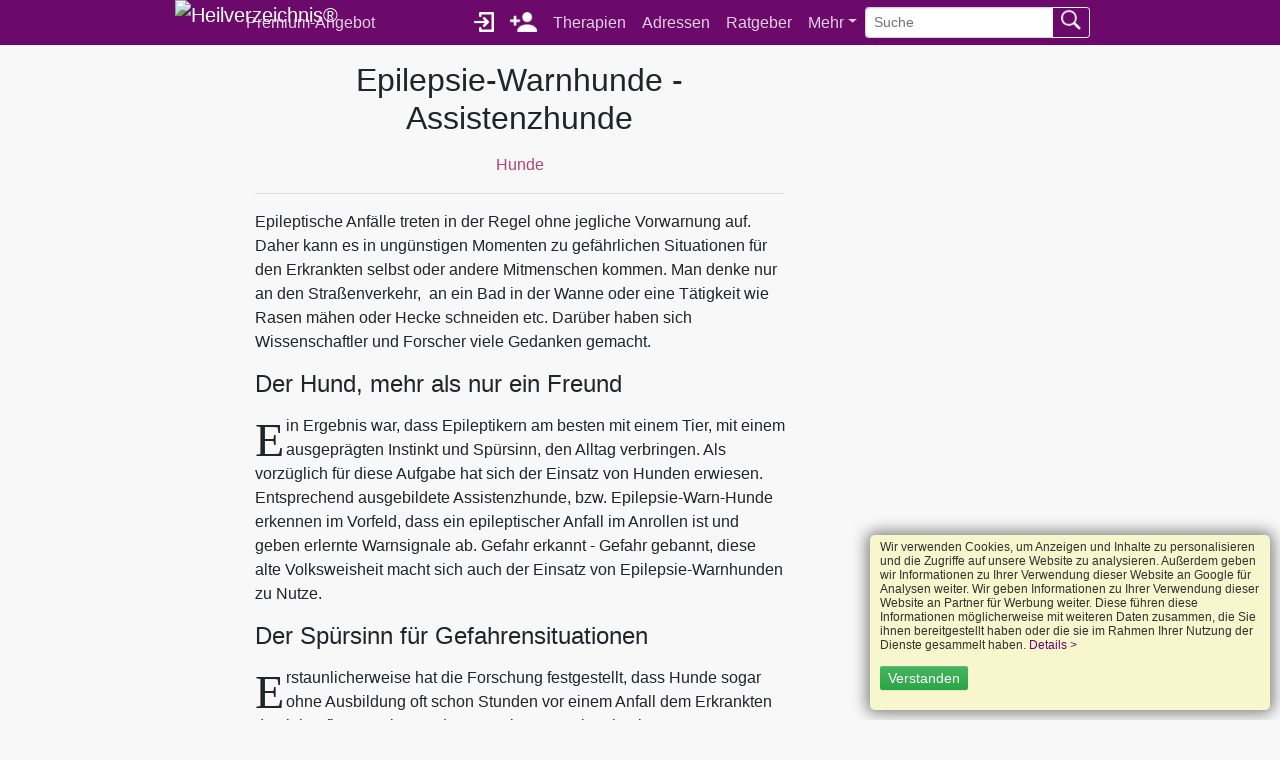

--- FILE ---
content_type: text/html; charset=UTF-8
request_url: https://www.heil-verzeichnis.de/beitraege/hunde/epilepsie-warnhunde-assistenzhunde/
body_size: 43110
content:
<!DOCTYPE html><html lang="de">
<head>
	<meta charset="UTF-8" />
	<title>Epilepsie-Warnhunde - Assistenzhunde</title>
	<meta name="title" content="Epilepsie-Warnhunde - Assistenzhunde" />
	<meta name="description" content="Epileptische Anfälle treten in der Regel ohne jegliche Vorwarnung auf. Daher kann es in ungünstigen Momenten zu gefährlichen Situationen für den..." />
			<meta name="viewport" content="width=device-width, initial-scale=1.0" />
	<meta property="og:title" content="Epilepsie-Warnhunde - Assistenzhunde" />
	<meta property="og:description" content="Epileptische Anfälle treten in der Regel ohne jegliche Vorwarnung auf. Daher kann es in ungünstigen Momenten zu gefährlichen Situationen für den..." />
	<meta property="og:type" content="article" />
	<meta property="og:site_name" content="Heilverzeichnis®" />
	<meta property="og:image" content="https://www.heil-verzeichnis.de/images/layout/heilverzeichnis.png" />
	<meta property="og:url" content="https://www.heil-verzeichnis.de/beitraege/hunde/epilepsie-warnhunde-assistenzhunde/" />
	<meta name="twitter:card" content="summary" />
	<meta name="twitter:site" content="@Heilverzeichnis" />
	<meta name="twitter:creator" content="@Heilverzeichnis" />
	<meta name="twitter:title" content="Epilepsie-Warnhunde - Assistenzhunde" />
	<meta name="twitter:description" content="Epileptische Anfälle treten in der Regel ohne jegliche Vorwarnung auf. Daher kann es in ungünstigen Momenten zu gefährlichen Situationen für den..." />
	<meta name="twitter:image" content="https://www.heil-verzeichnis.de/images/layout/heilverzeichnis.png" />
	<link rel="apple-touch-icon" sizes="180x180" href="/apple-touch-icon.png">
	<link rel="icon" type="image/png" sizes="32x32" href="/favicon-32x32.png">
	<link rel="icon" type="image/png" sizes="16x16" href="/favicon-16x16.png">
	<link rel="manifest" href="/site.webmanifest">
	<link rel="mask-icon" href="/safari-pinned-tab.svg" color="#5bbad5">
	<meta name="msapplication-TileColor" content="#9f00a7">
	<meta name="theme-color" content="#6b0a6a" />
	<meta name="mobile-web-app-capable" content="yes">
	<meta name="apple-mobile-web-app-status-bar-style" content="#6b0a6a" />
		
	
			
		</head>

<body>
	<header>

		<nav class="navbar navbar-expand-lg navbar-dark bg-primary">
			<div class="container">
									<a href="/" class="navbar-brand" title="Heilverzeichnis - Home" style="padding: 0">
						<picture data-title="bla blubb HV">
							<img class="navbar-brand setDataSrc" alt="Heilverzeichnis®" title="Heilverzeichnis®" width="47" height="45" style="padding: 0" />
						</picture>
					</a>
				
				<button class="navbar-toggler" type="button" aria-label="Toggle navigation" id="navbarDropdownTopNav" style="border: none">
					<span class="navbar-toggler-icon"></span>
				</button>

				<div class="navbar-collapse">
										<ul class="col navbar-nav d-none d-lg-flex" id="topNav">
						<li class="nav-item mr-auto "><a href="/premium-angebot/" title="Premium-Angebot" class="nav-link">Premium-Angebot</a></li>
													<li class="nav-item"><a href="https://mein.heil-verzeichnis.de/login/" title="Log in für Mitglieder" class="nav-link noarrow"><img alt="Log in für Mitglieder" src="[data-uri]" height="20" width="20" style="margin-top: -3px"></a></li>
							<li class="nav-item"><a href="https://mein.heil-verzeichnis.de/registrieren/professional/" title="Als neues Mitglied registrieren" class="nav-link noarrow"><img alt="Als neues Mitglied registrieren" src="[data-uri]" height="20" width="27" style="margin-top: -3px"></a></li>

							<li class="nav-item "><a class="nav-link"  href="/therapien/"  title="Therapien, Methoden, Heilverfahren">Therapien</a></li>
							<li class="nav-item "><a class="nav-link"  href="/therapeuten/" title="Adressen Therapeuten, Heilpraktikern, Coaches und Beratern in Deutschland">Adressen</a></li>
							<li class="nav-item "><a class="nav-link"  href="/gesundheit/" title="Ratgeber für Gesundheit, Gesundheitsmagazin & Fachartikel">Ratgeber</a></li>
							<li class="nav-item dropdown">
								<a class="nav-link dropdown-toggle" href="#" id="navbarDropdownMore" title="Mehr" role="button">Mehr</a>
								<div class="dropdownMenu d-none" id="dropdownMore">
																											<a class="dropdown-item"  href="/seminare/" title="Seminare, Kurse, Ausbildungen">Seminare</a>
									<a class="dropdown-item" href="/spirituelle-kunst/" title="Spirituelle Bilder, spirituelle Kunst">Spirituelle Bilder</a>
									<a class="dropdown-item" href="/buecher/" title="Buchtipps für Ihre Gesundheit">Bücher</a>
									<a class="dropdown-item" href="/musik/" title="Musiktipps">Musik</a>
									<a class="dropdown-item" href="/videos/">Videos</a>
									<a class="dropdown-item" href="/produkte/" title="Produkte für Ihre Gesundheit">Produkte</a>
																		<a class="dropdown-item" href="/krankenkassen-im-vergleich/">Wer zahlt was?</a>
									<a class="dropdown-item" href="/hufelandverzeichnis/">Hufelandverzeichnis</a>
								</div>
							</li>
							<li>
								<form method="get" action="/suche/" class="form-inline" style="margin-top: 4px;">
									<div class="input-group">
										<input type="text" class="form-control form-control-sm" name="q" value="" placeholder="Suche" aria-label="Suche" />
										<div class="input-group-append">
											<button class="btn btn-outline-light btn-sm" aria-label="Suchen absenden" type="button"><img src="[data-uri]" height="20" style="margin-top: -5px" alt="Suche"></button>
										</div>
									</div>
								</form>
							</li>
											</ul>
				</div>
				<div id="sidenav"></div>
			</div>
		</nav>
		<script type="text/javascript">
			document.getElementById('navbarDropdownMore').addEventListener('click', () => { document.getElementById('dropdownMore').classList.toggle('d-none'); })
			document.getElementById('navbarDropdownTopNav').addEventListener('click', () => { document.getElementById('topNav').classList.toggle('d-none'); })
		</script>

	</header>

	<div class="container ">
		
		<div class="content pt-3">
			
<div class="row">
	<div class="col-12 col-lg-7 offset-lg-1">
		<article>
			<header class="text-center">
				<h1>Epilepsie-Warnhunde - Assistenzhunde</h1>
				<p><a href="/gesundheit/hunde/" title="Fachartikel Hunde">Hunde</a></p>
			</header>
			<hr />

			<p>Epileptische Anfälle treten in der Regel ohne jegliche Vorwarnung auf. Daher kann es in ungünstigen Momenten zu gefährlichen Situationen für den Erkrankten selbst oder andere Mitmenschen kommen. Man denke nur an den Straßenverkehr,  an ein Bad in der Wanne oder eine Tätigkeit wie Rasen mähen oder Hecke schneiden etc. Darüber haben sich Wissenschaftler und Forscher viele Gedanken gemacht.</p>
						<h2>Der Hund, mehr als nur ein Freund</h2>  <p>Ein Ergebnis war, dass Epileptikern am besten mit einem Tier, mit einem ausgeprägten Instinkt und Spürsinn, den Alltag verbringen. Als vorzüglich für diese Aufgabe hat sich der Einsatz von Hunden erwiesen. Entsprechend ausgebildete Assistenzhunde, bzw. Epilepsie-Warn-Hunde erkennen im Vorfeld, dass ein epileptischer Anfall im Anrollen ist und geben erlernte Warnsignale ab. Gefahr erkannt - Gefahr gebannt, diese alte Volksweisheit macht sich auch der Einsatz von Epilepsie-Warnhunden zu Nutze.</p>  <h2>Der Spürsinn für Gefahrensituationen</h2>  <p>Erstaunlicherweise hat die Forschung festgestellt, dass Hunde sogar ohne Ausbildung oft schon Stunden vor einem Anfall dem Erkrankten durch häufiges Lecken und Kosen eine Warnsignal geben. Voraussetzung ist, dass der Assistenzhund andauernd mit dem Epileptiker zusammen in einem Haushalt lebt. Trainer bilden natürlich Epilepsie-Warnhunde aus, das ist dasselbe Verfahren, wie bei der Ausbildung von anderen Assistenzhunden für Blinde oder Gehörlose. Möglichst noch als Welpe wird der Hund dem Epileptiker zugeteilt. Viel Anleitung vom Trainer ist meistens nicht nötig. Von klein auf lernt der Hund die Stärken und Schwächen seines Herrchen kennen, sein natürlicher Instinkt erkennt jede Gefahr, auch die eines nahenden epileptischen Anfalls.</p>  <h2>Ein perfektes Team</h2>  <p>Wenn beide miteinander harmonieren, erreicht der Epileptiker ein riesengroßes Stück mehr Lebensqualität und Sicherheit. Epilepsie ist eine ziemlich weit verbreitete Volkskrankheit, die in unterschiedlichen Schweregraden auftritt. Manche Epileptiker haben monatelang oder noch länger keine Anfälle. Wenn aber ein Anfall auftritt, dann leider um so stärker und bedrohlicher. Ansonsten kann ein Epileptiker ein relativ normales Leben führen. Die Angst vor einem überraschenden Anfall haben diese Patienten wohl meistens. Diese Angst kann durch einen Epilepsiewarnhund aus der Welt geräumt werden. Der Warnhund ist ein treuer Begleiter, Helfer, Freund und Lebensretter nicht nur für den Epileptiker.</p>		</article>
		<hr />

				<p class="clearfix float-right" style="font-size: smaller; font-style: italic;">Letzte Änderung: 29.06.2018</p>

		
						<div class="well">
					<h2 id="video">Videos</h2>
											<div class="youtube mb-3">
							<iframe width="100%" height="240" src="https://www.youtube-nocookie.com/embed/2veluTAZj9w?&fmt=22&showsearch=0&rel=0&showinfo=0" allowfullscreen class="mb-3"></iframe>
						</div>
									</div>
		
		
		<div id="kommentare">

		<h2 class="mb-4">Kommentare</h2>
					<div class="alert alert-danger">
			 	<p>
			 		<span class="strong">Es liegen uns leider noch keine Bewertungen oder Erfahrungen vor.</span> Machen Sie den Anfang! Sie bleiben dabei anonym.
					Teilen Sie Ihre Erfahrungen und helfen anderen Patienten und Klienten. Vielen Dank!
				</p>
			 </div>
		


		
			<button id="bewertungTrigger" class="btn btn-warning openModal" type="button" data-toggle="modal" data-target="#modalBewertung">Kommentar schreiben</button>

		<div id="modalBewertung" class="modal fade" role="dialog" aria-labelledby="modalBewertungLabel" aria-hidden="false">
			<div class="modal-dialog">
				<div class="modal-content">
					<div class="modal-header">
						<p class="h3 modal-title col text-center" id="modalBewertungLabel">
							Ihre Erfahrungen mit <br>
							"Epilepsie-Warnhunde - Assistenzhunde"
						</p>
					</div>
					<div class="modal-body">
						<form method="post" class="mb-5 form">
							<input type="hidden" name="doRefresh" value="1">

							<!-- div class="mb-3">
								<label>Überschrift Ihres Erfahrungsberichtes</label>
								<input type="text" name="komHeadline" value="" class="form-control" placeholder="Zusammenfassung Ihres Besuches oder ein interessantes Detail." />
							</div -->

							<div class="mb-3">
								<textarea name="bewertungstext" rows="5" class="form-control" placeholder="Was möchten Sie anderen Besuchern mitteilen? Was hat Ihnen gefallen, was nicht?"></textarea>
								<p class="small">
									Seien Sie fair und höflich. Unangemessene, falsche oder beleidigende Bewertungen werden nicht akzeptiert und gelöscht.
								</p>
							</div>

							<div class="mb-5 text-center">
								<label class="text-center">Wieviele Sterne ist Ihnen dieser Artikel wert?</label>
								<div class="mb-2 text-center">
									<div class="stars d-inline-block">
										<input type="radio" name="bewertung" value="1" class="star-1" id="star-1" />
										<label class="star-1" for="star-1">1</label>
										<input type="radio" name="bewertung" value="2" class="star-2" id="star-2" />
										<label class="star-2" for="star-2">2</label>
										<input type="radio" name="bewertung" value="3" class="star-3" id="star-3" />
										<label class="star-3" for="star-3">3</label>
										<input type="radio" name="bewertung" value="4" class="star-4" id="star-4" />
										<label class="star-4" for="star-4">4</label>
										<input type="radio" name="bewertung" value="5" class="star-5" id="star-5" />
										<label class="star-5" for="star-5">5</label>
										<span></span>
									</div>
								</div>
							</div>

							<div class="mb-3 text-center">
																<div class="g-recaptcha text-center" data-sitekey="6LfU4wITAAAAAN33-iPWZdXhsfdR2biUbkz9-rwK"></div>
								<script src="https://www.google.com/recaptcha/api.js?hl="></script>
							</div>

							<input name="abschicken" value="Absenden" class="btn btn-success" type="submit" />
						</form>

						<p><small></small></p>
					</div>
					<div class="modal-footer">
						<button type="button" class="btn btn-secondary btn-sm" data-dismiss="modal">Schließen</button>
					</div>
				</div>
			</div>
		</div>
		<div class="my-5">		<ins class="adsbygoogle" style="background-color: transparent; display:inline-block; width: 100%; "

		data-ad-client="ca-pub-0875468011092355"
		data-ad-slot="9633383117"

				
		data-ad-format="auto"
		data-ad-color-border = "ffffff"
		data-ad-color-bg = "ffffff"
		data-ad-color-link = "6b0a6a"
		data-ad-color-url = "6b0a6a"
		data-ad-color-text = "222222"
				data-ad-type = "text"
		></ins>
	<script>
		(adsbygoogle = window.adsbygoogle || []).push({});
	</script>

	</div>

</div>

		
		
	</div>

	<div class="col-12 col-lg-3" data-sticky-container>
		<div data-sticky data-sticky-for="767" data-margin-top="20">
					<ins class="adsbygoogle" style="background-color: transparent; display:inline-block; width: 100%; "

		data-ad-client="ca-pub-0875468011092355"
		data-ad-slot="9633383117"

				
		data-ad-format="auto"
		data-ad-color-border = "ffffff"
		data-ad-color-bg = "ffffff"
		data-ad-color-link = "6b0a6a"
		data-ad-color-url = "6b0a6a"
		data-ad-color-text = "222222"
				data-ad-type = "text"
		></ins>
	<script>
		(adsbygoogle = window.adsbygoogle || []).push({});
	</script>

			</div>
	</div>
</div>


	</div>
</div>
<section style="">
	<div class="py-5" style="background-color: rgba(48, 48, 48, 0.75);">
		<div class="container">
			<p class="h2 text-center text-white mb-5"><span style="font-weight: 200; line-height: 2;">Neue Beiträge aus der Kategorie</span><br /> Hunde</p>
			<div class="row d-flex d-flex align-items-stretch">
				
					<div class="col-12 col-md-3 mb-4">
						<div class="card mb-3" style="height: 100%;">
							<img class="card-img-top lazyload" data-src="/images/layout/heilverzeichnis_100.webp" alt="Giardien selber behandeln" style="max-height: 150px; object-fit: none;">
							<div class="card-body">
								<p class="card-title h5">Giardien selber behandeln</p>
								<div style="visibility: hidden; height: 40px;"></div>
								<div style="position: absolute; bottom: 20px;"><a href="/gesundheit/hunde/giardien-selber-behandeln/" class="btn btn-dark">lesen</a></div>
							</div>
						</div>
					</div>
				
					<div class="col-12 col-md-3 mb-4">
						<div class="card mb-3" style="height: 100%;">
							<img class="card-img-top lazyload" data-src="/images/layout/heilverzeichnis_100.webp" alt="Hundeerziehung" style="max-height: 150px; object-fit: none;">
							<div class="card-body">
								<p class="card-title h5">Hundeerziehung</p>
								<div style="visibility: hidden; height: 40px;"></div>
								<div style="position: absolute; bottom: 20px;"><a href="/gesundheit/hunde/hundeerziehung/" class="btn btn-dark">lesen</a></div>
							</div>
						</div>
					</div>
							</div>
		</div>
	</div>
</section>



<section class="py-3" style="background-color: #ffffff; box-shadow: 0 4px 2px -2px #cccccc; position: relative">
	<div class="container text-center">
		<a class="d-none d-md-block noarrow" href="https://mein.heil-verzeichnis.de/registrieren/professional/"><img class="lazyload" data-src="/images/layout/angebot_s.webp" style="position: absolute; left: 3rem; top: 0; height: 100%;" alt="Kostenlos Mitglied werden" /></a>
		<div class="offset-md-2 col-md-8" style="position: relative; z-index: 10001">
			<p class="h1 my-3 pt-3">Werden Sie kostenlos Mitglied!</p>
			<p class="mb-3" style="line-height: 160%;">
				Sie üben einen Heilberuf aus, wie zum Beispiel  Heilpraktiker, Therapeut, Hebamme, Coach, Berater, etc.?<br />
				Melden Sie sich heute noch an und gewinnen Sie neue Kunden und Klienten.
			</p>

			<p><a href="https://mein.heil-verzeichnis.de/registrieren/professional/" class="noarrow btn btn-success btn-lg">Jetzt kostenlos registrieren!</a></p>
		</div>
	</div>
</section>
		</div>
	</div>

<footer class="badge-dark m-0 py-5" style="font-size: 1rem">
	<div class="container text-center">
				<p>
			<a href="/kontakt/support/" class="mr-2" style="color: #ff99c2;">Kontakt</a>
			<a href="/agb/" class="mr-2" style="color: #ff99c2;">AGB</a>
			<a href="/impressum/" class="mr-2" style="color: #ff99c2;">Impressum</a>
			<a href="/datenschutz/" class="mr-2" style="color: #ff99c2;">Datenschutz</a>
			<a href="/ueberuns/" class="" style="color: #ff99c2;">Über uns</a>
		</p>
		<p>
			&copy; 2010-2026 Heilverzeichnis®					</p>
	</div>
	
		<div class="container mt-3 text-center">
			<nav class="breadcrumb px-0" style="background-color:transparent; font-size: 0.9rem" itemscope itemtype="http://schema.org/BreadcrumbList">
				<span itemprop="itemListElement" itemscope itemtype="http://schema.org/ListItem">
					<a itemprop="item" href="/" title="Heilverzeichnis®">
						<span itemprop="name">Home</span>
						<meta itemprop="position" content="1" />
					</a>
				</span>
 → 
								<span itemprop="itemListElement" itemscope itemtype="http://schema.org/ListItem">
									<a href="/gesundheit/" title="Ratgeber" itemprop="item">
										<span itemprop="name">Ratgeber</span>
										<meta itemprop="position" content="2">
									</a>
								</span>
						

							<span class="dropdown d-inline-block">
								<a class="nav-link dropdown-toggle" title="Mehr" style="padding: 0.5rem 0.25rem 0.5rem 0.5rem;" data-toggle="dropdown" href="#" role="button" aria-haspopup="true" aria-expanded="false"></a>
								<div class="dropdown-menu py-0 mt-0" style="overflow:hidden"><a href="/therapien/" class="dropdown-item small" name="Therapien & Methoden">Therapien & Methoden</a><a href="/therapeuten/" class="dropdown-item small" name="Adressen">Adressen</a><a href="/seminare/" class="dropdown-item small" name="Seminare">Seminare</a>
								</div>
							</span>
							
 → 
								<span itemprop="itemListElement" itemscope itemtype="http://schema.org/ListItem">
									<a href="/gesundheit/hunde/" title="Hunde" itemprop="item">
										<span itemprop="name">Hunde</span>
										<meta itemprop="position" content="3">
									</a>
								</span>
						
 → 
								<span itemprop="itemListElement" itemscope itemtype="http://schema.org/ListItem">
									<a href="/beitraege/hunde/epilepsie-warnhunde-assistenzhunde/" title="Epilepsie-Warnhunde - Assistenzhunde" itemprop="item">
										<span itemprop="name">Epilepsie-Warnhunde - Assistenzhunde</span>
										<meta itemprop="position" content="4">
									</a>
								</span>
						
</nav>		</div>

	</footer>




	
<div class="cookielayer">
	<p>
		Wir verwenden Cookies, um Anzeigen und Inhalte zu personalisieren und die Zugriffe auf unsere Website zu analysieren.
        Außerdem geben wir Informationen zu Ihrer Verwendung dieser Website an Google für Analysen weiter.
		Wir geben Informationen zu Ihrer Verwendung dieser Website an Partner für Werbung weiter.
		Diese führen diese Informationen möglicherweise mit weiteren Daten zusammen, die Sie ihnen bereitgestellt haben oder die sie im Rahmen Ihrer Nutzung der Dienste gesammelt haben.
		<!-- Sie geben uns die Einwilligung zu diesen Cookies, sofern Sie diese Webseite nutzen. -->
		 <a href="/datenschutz/" class="details">Details ></a>
	</p>
	<p>
		<a class="btn-sm btn-success accept" href="javascript:void(0);">Verstanden</a>
	</p>
</div>

<style>@charset "UTF-8";
/*!
 * Bootstrap v4.1.3 (https://getbootstrap.com/)
 * Copyright 2011-2018 The Bootstrap Authors
 * Copyright 2011-2018 Twitter, Inc.
 * Licensed under MIT (https://github.com/twbs/bootstrap/blob/master/LICENSE)
 */:root{--blue:#007bff;--indigo:#6610f2;--purple:#6f42c1;--pink:#e83e8c;--red:#dc3545;--orange:#fd7e14;--yellow:#ffc107;--green:#28a745;--teal:#20c997;--cyan:#17a2b8;--white:#ffffff;--gray:#6c757d;--gray-dark:#343a40;--primary:#6b0a6a;--primary:#6b0a6a;--secondary:#6c757d;--success:#28a745;--info:#17a2b8;--warning:#ffc107;--danger:#dc3545;--light:#f8f9fa;--dark:#343a40;--breakpoint-xs:0;--breakpoint-sm:576px;--breakpoint-md:768px;--breakpoint-lg:992px;--breakpoint-xl:1340px;--font-family-sans-serif:-apple-system,BlinkMacSystemFont,"Segoe UI",Roboto,"Helvetica Neue",Arial,sans-serif,"Apple Color Emoji","Segoe UI Emoji","Segoe UI Symbol";--font-family-monospace:SFMono-Regular,Menlo,Monaco,Consolas,"Liberation Mono","Courier New",monospace}*,:after,:before{-webkit-box-sizing:border-box;box-sizing:border-box}html{font-family:sans-serif;line-height:1.15;-webkit-text-size-adjust:100%;-ms-text-size-adjust:100%;-ms-overflow-style:scrollbar;-webkit-tap-highlight-color:rgba(0,0,0,0)}@-ms-viewport{width:device-width}article,aside,figcaption,figure,footer,header,hgroup,main,nav,section{display:block}body{margin:0;font-family:-apple-system,BlinkMacSystemFont,"Segoe UI",Roboto,"Helvetica Neue",Arial,sans-serif,"Apple Color Emoji","Segoe UI Emoji","Segoe UI Symbol";font-size:1rem;font-weight:400;line-height:1.5;color:#212529;text-align:left;background-color:#ffffff}[tabindex="-1"]:focus{outline:0!important}hr{-webkit-box-sizing:content-box;box-sizing:content-box;height:0;overflow:visible}h1,h2,h3,h4,h5,h6{margin-top:0;margin-bottom:0.5rem}p{margin-top:0;margin-bottom:1rem}abbr[data-original-title],abbr[title]{text-decoration:underline;-webkit-text-decoration:underline dotted;text-decoration:underline dotted;cursor:help;border-bottom:0}address{margin-bottom:1rem;font-style:normal;line-height:inherit}dl,ol,ul{margin-top:0;margin-bottom:1rem}ol ol,ol ul,ul ol,ul ul{margin-bottom:0}dt{font-weight:700}dd{margin-bottom:0.5rem;margin-left:0}blockquote{margin:0 0 1rem}dfn{font-style:italic}b,strong{font-weight:bolder}small{font-size:80%}sub,sup{position:relative;font-size:75%;line-height:0;vertical-align:baseline}sub{bottom:-0.25em}sup{top:-0.5em}a{color:#cc4d80;text-decoration:none;background-color:transparent;-webkit-text-decoration-skip:objects}a:hover{color:#9f2e5b;text-decoration:underline}a:not([href]):not([tabindex]){color:inherit;text-decoration:none}a:not([href]):not([tabindex]):focus,a:not([href]):not([tabindex]):hover{color:inherit;text-decoration:none}a:not([href]):not([tabindex]):focus{outline:0}code,kbd,pre,samp{font-family:SFMono-Regular,Menlo,Monaco,Consolas,"Liberation Mono","Courier New",monospace;font-size:1em}pre{margin-top:0;margin-bottom:1rem;overflow:auto;-ms-overflow-style:scrollbar}figure{margin:0 0 1rem}img{vertical-align:middle;border-style:none}svg{overflow:hidden;vertical-align:middle}table{border-collapse:collapse}caption{padding-top:0.75rem;padding-bottom:0.75rem;color:#6c757d;text-align:left;caption-side:bottom}th{text-align:inherit}label{display:inline-block;margin-bottom:0.5rem}button{border-radius:0}button:focus{outline:1px dotted;outline:5px auto -webkit-focus-ring-color}button,input,optgroup,select,textarea{margin:0;font-family:inherit;font-size:inherit;line-height:inherit}button,input{overflow:visible}button,select{text-transform:none}[type=reset],[type=submit],button,html [type=button]{-webkit-appearance:button}[type=button]::-moz-focus-inner,[type=reset]::-moz-focus-inner,[type=submit]::-moz-focus-inner,button::-moz-focus-inner{padding:0;border-style:none}input[type=checkbox],input[type=radio]{-webkit-box-sizing:border-box;box-sizing:border-box;padding:0}input[type=date],input[type=datetime-local],input[type=month],input[type=time]{-webkit-appearance:listbox}textarea{overflow:auto;resize:vertical}fieldset{min-width:0;padding:0;margin:0;border:0}legend{display:block;width:100%;max-width:100%;padding:0;margin-bottom:0.5rem;font-size:1.5rem;line-height:inherit;color:inherit;white-space:normal}progress{vertical-align:baseline}[type=number]::-webkit-inner-spin-button,[type=number]::-webkit-outer-spin-button{height:auto}[type=search]{outline-offset:-2px;-webkit-appearance:none}[type=search]::-webkit-search-cancel-button,[type=search]::-webkit-search-decoration{-webkit-appearance:none}::-webkit-file-upload-button{font:inherit;-webkit-appearance:button}output{display:inline-block}summary{display:list-item;cursor:pointer}template{display:none}[hidden]{display:none!important}.h1,.h2,.h3,.h4,.h5,.h6,h1,h2,h3,h4,h5,h6{margin-bottom:0.5rem;font-family:inherit;font-weight:500;line-height:1.2;color:inherit}.h1,h1{font-size:2rem}.h2,h2{font-size:1.5rem}.h3,h3{font-size:1.3rem}.h4,h4{font-size:1.2rem}.h5,h5{font-size:1rem}.h6,h6{font-size:1rem}.lead{font-size:1.25rem;font-weight:300}.display-1{font-size:6rem;font-weight:300;line-height:1.2}.display-2{font-size:5.5rem;font-weight:300;line-height:1.2}.display-3{font-size:4.5rem;font-weight:300;line-height:1.2}.display-4{font-size:3.5rem;font-weight:300;line-height:1.2}hr{margin-top:1rem;margin-bottom:1rem;border:0;border-top:1px solid rgba(0,0,0,0.1)}.small,small{font-size:80%;font-weight:400}.mark,mark{padding:0.2em;background-color:#fcf8e3}.list-unstyled{padding-left:0;list-style:none}.list-inline{padding-left:0;list-style:none}.list-inline-item{display:inline-block}.list-inline-item:not(:last-child){margin-right:0.5rem}.initialism{font-size:90%;text-transform:uppercase}.blockquote{margin-bottom:1rem;font-size:1.25rem}.blockquote-footer{display:block;font-size:80%;color:#6c757d}.blockquote-footer:before{content:"— "}.img-fluid{max-width:100%;height:auto}.img-thumbnail{padding:0.25rem;background-color:#ffffff;border:1px solid #dee2e6;border-radius:0.25rem;-webkit-box-shadow:0 1px 2px rgba(0,0,0,0.075);box-shadow:0 1px 2px rgba(0,0,0,0.075);max-width:100%;height:auto}.figure{display:inline-block}.figure-img{margin-bottom:0.5rem;line-height:1}.figure-caption{font-size:90%;color:#6c757d}.container{width:100%;padding-right:15px;padding-left:15px;margin-right:auto;margin-left:auto}@media (min-width:576px){.container{max-width:540px}}@media (min-width:768px){.container{max-width:720px}}@media (min-width:992px){.container{max-width:960px}}@media (min-width:1340px){.container{max-width:1300px}}.container-fluid{width:100%;padding-right:15px;padding-left:15px;margin-right:auto;margin-left:auto}.row{display:-webkit-box;display:-ms-flexbox;display:flex;-ms-flex-wrap:wrap;flex-wrap:wrap;margin-right:-15px;margin-left:-15px}.no-gutters{margin-right:0;margin-left:0}.no-gutters>.col,.no-gutters>[class*=col-]{padding-right:0;padding-left:0}.col,.col-1,.col-10,.col-11,.col-12,.col-2,.col-3,.col-4,.col-5,.col-6,.col-7,.col-8,.col-9,.col-auto,.col-lg,.col-lg-1,.col-lg-10,.col-lg-11,.col-lg-12,.col-lg-2,.col-lg-3,.col-lg-4,.col-lg-5,.col-lg-6,.col-lg-7,.col-lg-8,.col-lg-9,.col-lg-auto,.col-md,.col-md-1,.col-md-10,.col-md-11,.col-md-12,.col-md-2,.col-md-3,.col-md-4,.col-md-5,.col-md-6,.col-md-7,.col-md-8,.col-md-9,.col-md-auto,.col-sm,.col-sm-1,.col-sm-10,.col-sm-11,.col-sm-12,.col-sm-2,.col-sm-3,.col-sm-4,.col-sm-5,.col-sm-6,.col-sm-7,.col-sm-8,.col-sm-9,.col-sm-auto,.col-xl,.col-xl-1,.col-xl-10,.col-xl-11,.col-xl-12,.col-xl-2,.col-xl-3,.col-xl-4,.col-xl-5,.col-xl-6,.col-xl-7,.col-xl-8,.col-xl-9,.col-xl-auto{position:relative;width:100%;min-height:1px;padding-right:15px;padding-left:15px}.col{-ms-flex-preferred-size:0;flex-basis:0;-webkit-box-flex:1;-ms-flex-positive:1;flex-grow:1;max-width:100%}.col-auto{-webkit-box-flex:0;-ms-flex:0 0 auto;flex:0 0 auto;width:auto;max-width:none}.col-1{-webkit-box-flex:0;-ms-flex:0 0 8.3333333333%;flex:0 0 8.3333333333%;max-width:8.3333333333%}.col-2{-webkit-box-flex:0;-ms-flex:0 0 16.6666666667%;flex:0 0 16.6666666667%;max-width:16.6666666667%}.col-3{-webkit-box-flex:0;-ms-flex:0 0 25%;flex:0 0 25%;max-width:25%}.col-4{-webkit-box-flex:0;-ms-flex:0 0 33.3333333333%;flex:0 0 33.3333333333%;max-width:33.3333333333%}.col-5{-webkit-box-flex:0;-ms-flex:0 0 41.6666666667%;flex:0 0 41.6666666667%;max-width:41.6666666667%}.col-6{-webkit-box-flex:0;-ms-flex:0 0 50%;flex:0 0 50%;max-width:50%}.col-7{-webkit-box-flex:0;-ms-flex:0 0 58.3333333333%;flex:0 0 58.3333333333%;max-width:58.3333333333%}.col-8{-webkit-box-flex:0;-ms-flex:0 0 66.6666666667%;flex:0 0 66.6666666667%;max-width:66.6666666667%}.col-9{-webkit-box-flex:0;-ms-flex:0 0 75%;flex:0 0 75%;max-width:75%}.col-10{-webkit-box-flex:0;-ms-flex:0 0 83.3333333333%;flex:0 0 83.3333333333%;max-width:83.3333333333%}.col-11{-webkit-box-flex:0;-ms-flex:0 0 91.6666666667%;flex:0 0 91.6666666667%;max-width:91.6666666667%}.col-12{-webkit-box-flex:0;-ms-flex:0 0 100%;flex:0 0 100%;max-width:100%}.order-first{-webkit-box-ordinal-group:0;-ms-flex-order:-1;order:-1}.order-last{-webkit-box-ordinal-group:14;-ms-flex-order:13;order:13}.order-0{-webkit-box-ordinal-group:1;-ms-flex-order:0;order:0}.order-1{-webkit-box-ordinal-group:2;-ms-flex-order:1;order:1}.order-2{-webkit-box-ordinal-group:3;-ms-flex-order:2;order:2}.order-3{-webkit-box-ordinal-group:4;-ms-flex-order:3;order:3}.order-4{-webkit-box-ordinal-group:5;-ms-flex-order:4;order:4}.order-5{-webkit-box-ordinal-group:6;-ms-flex-order:5;order:5}.order-6{-webkit-box-ordinal-group:7;-ms-flex-order:6;order:6}.order-7{-webkit-box-ordinal-group:8;-ms-flex-order:7;order:7}.order-8{-webkit-box-ordinal-group:9;-ms-flex-order:8;order:8}.order-9{-webkit-box-ordinal-group:10;-ms-flex-order:9;order:9}.order-10{-webkit-box-ordinal-group:11;-ms-flex-order:10;order:10}.order-11{-webkit-box-ordinal-group:12;-ms-flex-order:11;order:11}.order-12{-webkit-box-ordinal-group:13;-ms-flex-order:12;order:12}.offset-1{margin-left:8.3333333333%}.offset-2{margin-left:16.6666666667%}.offset-3{margin-left:25%}.offset-4{margin-left:33.3333333333%}.offset-5{margin-left:41.6666666667%}.offset-6{margin-left:50%}.offset-7{margin-left:58.3333333333%}.offset-8{margin-left:66.6666666667%}.offset-9{margin-left:75%}.offset-10{margin-left:83.3333333333%}.offset-11{margin-left:91.6666666667%}@media (min-width:576px){.col-sm{-ms-flex-preferred-size:0;flex-basis:0;-webkit-box-flex:1;-ms-flex-positive:1;flex-grow:1;max-width:100%}.col-sm-auto{-webkit-box-flex:0;-ms-flex:0 0 auto;flex:0 0 auto;width:auto;max-width:none}.col-sm-1{-webkit-box-flex:0;-ms-flex:0 0 8.3333333333%;flex:0 0 8.3333333333%;max-width:8.3333333333%}.col-sm-2{-webkit-box-flex:0;-ms-flex:0 0 16.6666666667%;flex:0 0 16.6666666667%;max-width:16.6666666667%}.col-sm-3{-webkit-box-flex:0;-ms-flex:0 0 25%;flex:0 0 25%;max-width:25%}.col-sm-4{-webkit-box-flex:0;-ms-flex:0 0 33.3333333333%;flex:0 0 33.3333333333%;max-width:33.3333333333%}.col-sm-5{-webkit-box-flex:0;-ms-flex:0 0 41.6666666667%;flex:0 0 41.6666666667%;max-width:41.6666666667%}.col-sm-6{-webkit-box-flex:0;-ms-flex:0 0 50%;flex:0 0 50%;max-width:50%}.col-sm-7{-webkit-box-flex:0;-ms-flex:0 0 58.3333333333%;flex:0 0 58.3333333333%;max-width:58.3333333333%}.col-sm-8{-webkit-box-flex:0;-ms-flex:0 0 66.6666666667%;flex:0 0 66.6666666667%;max-width:66.6666666667%}.col-sm-9{-webkit-box-flex:0;-ms-flex:0 0 75%;flex:0 0 75%;max-width:75%}.col-sm-10{-webkit-box-flex:0;-ms-flex:0 0 83.3333333333%;flex:0 0 83.3333333333%;max-width:83.3333333333%}.col-sm-11{-webkit-box-flex:0;-ms-flex:0 0 91.6666666667%;flex:0 0 91.6666666667%;max-width:91.6666666667%}.col-sm-12{-webkit-box-flex:0;-ms-flex:0 0 100%;flex:0 0 100%;max-width:100%}.order-sm-first{-webkit-box-ordinal-group:0;-ms-flex-order:-1;order:-1}.order-sm-last{-webkit-box-ordinal-group:14;-ms-flex-order:13;order:13}.order-sm-0{-webkit-box-ordinal-group:1;-ms-flex-order:0;order:0}.order-sm-1{-webkit-box-ordinal-group:2;-ms-flex-order:1;order:1}.order-sm-2{-webkit-box-ordinal-group:3;-ms-flex-order:2;order:2}.order-sm-3{-webkit-box-ordinal-group:4;-ms-flex-order:3;order:3}.order-sm-4{-webkit-box-ordinal-group:5;-ms-flex-order:4;order:4}.order-sm-5{-webkit-box-ordinal-group:6;-ms-flex-order:5;order:5}.order-sm-6{-webkit-box-ordinal-group:7;-ms-flex-order:6;order:6}.order-sm-7{-webkit-box-ordinal-group:8;-ms-flex-order:7;order:7}.order-sm-8{-webkit-box-ordinal-group:9;-ms-flex-order:8;order:8}.order-sm-9{-webkit-box-ordinal-group:10;-ms-flex-order:9;order:9}.order-sm-10{-webkit-box-ordinal-group:11;-ms-flex-order:10;order:10}.order-sm-11{-webkit-box-ordinal-group:12;-ms-flex-order:11;order:11}.order-sm-12{-webkit-box-ordinal-group:13;-ms-flex-order:12;order:12}.offset-sm-0{margin-left:0}.offset-sm-1{margin-left:8.3333333333%}.offset-sm-2{margin-left:16.6666666667%}.offset-sm-3{margin-left:25%}.offset-sm-4{margin-left:33.3333333333%}.offset-sm-5{margin-left:41.6666666667%}.offset-sm-6{margin-left:50%}.offset-sm-7{margin-left:58.3333333333%}.offset-sm-8{margin-left:66.6666666667%}.offset-sm-9{margin-left:75%}.offset-sm-10{margin-left:83.3333333333%}.offset-sm-11{margin-left:91.6666666667%}}@media (min-width:768px){.col-md{-ms-flex-preferred-size:0;flex-basis:0;-webkit-box-flex:1;-ms-flex-positive:1;flex-grow:1;max-width:100%}.col-md-auto{-webkit-box-flex:0;-ms-flex:0 0 auto;flex:0 0 auto;width:auto;max-width:none}.col-md-1{-webkit-box-flex:0;-ms-flex:0 0 8.3333333333%;flex:0 0 8.3333333333%;max-width:8.3333333333%}.col-md-2{-webkit-box-flex:0;-ms-flex:0 0 16.6666666667%;flex:0 0 16.6666666667%;max-width:16.6666666667%}.col-md-3{-webkit-box-flex:0;-ms-flex:0 0 25%;flex:0 0 25%;max-width:25%}.col-md-4{-webkit-box-flex:0;-ms-flex:0 0 33.3333333333%;flex:0 0 33.3333333333%;max-width:33.3333333333%}.col-md-5{-webkit-box-flex:0;-ms-flex:0 0 41.6666666667%;flex:0 0 41.6666666667%;max-width:41.6666666667%}.col-md-6{-webkit-box-flex:0;-ms-flex:0 0 50%;flex:0 0 50%;max-width:50%}.col-md-7{-webkit-box-flex:0;-ms-flex:0 0 58.3333333333%;flex:0 0 58.3333333333%;max-width:58.3333333333%}.col-md-8{-webkit-box-flex:0;-ms-flex:0 0 66.6666666667%;flex:0 0 66.6666666667%;max-width:66.6666666667%}.col-md-9{-webkit-box-flex:0;-ms-flex:0 0 75%;flex:0 0 75%;max-width:75%}.col-md-10{-webkit-box-flex:0;-ms-flex:0 0 83.3333333333%;flex:0 0 83.3333333333%;max-width:83.3333333333%}.col-md-11{-webkit-box-flex:0;-ms-flex:0 0 91.6666666667%;flex:0 0 91.6666666667%;max-width:91.6666666667%}.col-md-12{-webkit-box-flex:0;-ms-flex:0 0 100%;flex:0 0 100%;max-width:100%}.order-md-first{-webkit-box-ordinal-group:0;-ms-flex-order:-1;order:-1}.order-md-last{-webkit-box-ordinal-group:14;-ms-flex-order:13;order:13}.order-md-0{-webkit-box-ordinal-group:1;-ms-flex-order:0;order:0}.order-md-1{-webkit-box-ordinal-group:2;-ms-flex-order:1;order:1}.order-md-2{-webkit-box-ordinal-group:3;-ms-flex-order:2;order:2}.order-md-3{-webkit-box-ordinal-group:4;-ms-flex-order:3;order:3}.order-md-4{-webkit-box-ordinal-group:5;-ms-flex-order:4;order:4}.order-md-5{-webkit-box-ordinal-group:6;-ms-flex-order:5;order:5}.order-md-6{-webkit-box-ordinal-group:7;-ms-flex-order:6;order:6}.order-md-7{-webkit-box-ordinal-group:8;-ms-flex-order:7;order:7}.order-md-8{-webkit-box-ordinal-group:9;-ms-flex-order:8;order:8}.order-md-9{-webkit-box-ordinal-group:10;-ms-flex-order:9;order:9}.order-md-10{-webkit-box-ordinal-group:11;-ms-flex-order:10;order:10}.order-md-11{-webkit-box-ordinal-group:12;-ms-flex-order:11;order:11}.order-md-12{-webkit-box-ordinal-group:13;-ms-flex-order:12;order:12}.offset-md-0{margin-left:0}.offset-md-1{margin-left:8.3333333333%}.offset-md-2{margin-left:16.6666666667%}.offset-md-3{margin-left:25%}.offset-md-4{margin-left:33.3333333333%}.offset-md-5{margin-left:41.6666666667%}.offset-md-6{margin-left:50%}.offset-md-7{margin-left:58.3333333333%}.offset-md-8{margin-left:66.6666666667%}.offset-md-9{margin-left:75%}.offset-md-10{margin-left:83.3333333333%}.offset-md-11{margin-left:91.6666666667%}}@media (min-width:992px){.col-lg{-ms-flex-preferred-size:0;flex-basis:0;-webkit-box-flex:1;-ms-flex-positive:1;flex-grow:1;max-width:100%}.col-lg-auto{-webkit-box-flex:0;-ms-flex:0 0 auto;flex:0 0 auto;width:auto;max-width:none}.col-lg-1{-webkit-box-flex:0;-ms-flex:0 0 8.3333333333%;flex:0 0 8.3333333333%;max-width:8.3333333333%}.col-lg-2{-webkit-box-flex:0;-ms-flex:0 0 16.6666666667%;flex:0 0 16.6666666667%;max-width:16.6666666667%}.col-lg-3{-webkit-box-flex:0;-ms-flex:0 0 25%;flex:0 0 25%;max-width:25%}.col-lg-4{-webkit-box-flex:0;-ms-flex:0 0 33.3333333333%;flex:0 0 33.3333333333%;max-width:33.3333333333%}.col-lg-5{-webkit-box-flex:0;-ms-flex:0 0 41.6666666667%;flex:0 0 41.6666666667%;max-width:41.6666666667%}.col-lg-6{-webkit-box-flex:0;-ms-flex:0 0 50%;flex:0 0 50%;max-width:50%}.col-lg-7{-webkit-box-flex:0;-ms-flex:0 0 58.3333333333%;flex:0 0 58.3333333333%;max-width:58.3333333333%}.col-lg-8{-webkit-box-flex:0;-ms-flex:0 0 66.6666666667%;flex:0 0 66.6666666667%;max-width:66.6666666667%}.col-lg-9{-webkit-box-flex:0;-ms-flex:0 0 75%;flex:0 0 75%;max-width:75%}.col-lg-10{-webkit-box-flex:0;-ms-flex:0 0 83.3333333333%;flex:0 0 83.3333333333%;max-width:83.3333333333%}.col-lg-11{-webkit-box-flex:0;-ms-flex:0 0 91.6666666667%;flex:0 0 91.6666666667%;max-width:91.6666666667%}.col-lg-12{-webkit-box-flex:0;-ms-flex:0 0 100%;flex:0 0 100%;max-width:100%}.order-lg-first{-webkit-box-ordinal-group:0;-ms-flex-order:-1;order:-1}.order-lg-last{-webkit-box-ordinal-group:14;-ms-flex-order:13;order:13}.order-lg-0{-webkit-box-ordinal-group:1;-ms-flex-order:0;order:0}.order-lg-1{-webkit-box-ordinal-group:2;-ms-flex-order:1;order:1}.order-lg-2{-webkit-box-ordinal-group:3;-ms-flex-order:2;order:2}.order-lg-3{-webkit-box-ordinal-group:4;-ms-flex-order:3;order:3}.order-lg-4{-webkit-box-ordinal-group:5;-ms-flex-order:4;order:4}.order-lg-5{-webkit-box-ordinal-group:6;-ms-flex-order:5;order:5}.order-lg-6{-webkit-box-ordinal-group:7;-ms-flex-order:6;order:6}.order-lg-7{-webkit-box-ordinal-group:8;-ms-flex-order:7;order:7}.order-lg-8{-webkit-box-ordinal-group:9;-ms-flex-order:8;order:8}.order-lg-9{-webkit-box-ordinal-group:10;-ms-flex-order:9;order:9}.order-lg-10{-webkit-box-ordinal-group:11;-ms-flex-order:10;order:10}.order-lg-11{-webkit-box-ordinal-group:12;-ms-flex-order:11;order:11}.order-lg-12{-webkit-box-ordinal-group:13;-ms-flex-order:12;order:12}.offset-lg-0{margin-left:0}.offset-lg-1{margin-left:8.3333333333%}.offset-lg-2{margin-left:16.6666666667%}.offset-lg-3{margin-left:25%}.offset-lg-4{margin-left:33.3333333333%}.offset-lg-5{margin-left:41.6666666667%}.offset-lg-6{margin-left:50%}.offset-lg-7{margin-left:58.3333333333%}.offset-lg-8{margin-left:66.6666666667%}.offset-lg-9{margin-left:75%}.offset-lg-10{margin-left:83.3333333333%}.offset-lg-11{margin-left:91.6666666667%}}@media (min-width:1340px){.col-xl{-ms-flex-preferred-size:0;flex-basis:0;-webkit-box-flex:1;-ms-flex-positive:1;flex-grow:1;max-width:100%}.col-xl-auto{-webkit-box-flex:0;-ms-flex:0 0 auto;flex:0 0 auto;width:auto;max-width:none}.col-xl-1{-webkit-box-flex:0;-ms-flex:0 0 8.3333333333%;flex:0 0 8.3333333333%;max-width:8.3333333333%}.col-xl-2{-webkit-box-flex:0;-ms-flex:0 0 16.6666666667%;flex:0 0 16.6666666667%;max-width:16.6666666667%}.col-xl-3{-webkit-box-flex:0;-ms-flex:0 0 25%;flex:0 0 25%;max-width:25%}.col-xl-4{-webkit-box-flex:0;-ms-flex:0 0 33.3333333333%;flex:0 0 33.3333333333%;max-width:33.3333333333%}.col-xl-5{-webkit-box-flex:0;-ms-flex:0 0 41.6666666667%;flex:0 0 41.6666666667%;max-width:41.6666666667%}.col-xl-6{-webkit-box-flex:0;-ms-flex:0 0 50%;flex:0 0 50%;max-width:50%}.col-xl-7{-webkit-box-flex:0;-ms-flex:0 0 58.3333333333%;flex:0 0 58.3333333333%;max-width:58.3333333333%}.col-xl-8{-webkit-box-flex:0;-ms-flex:0 0 66.6666666667%;flex:0 0 66.6666666667%;max-width:66.6666666667%}.col-xl-9{-webkit-box-flex:0;-ms-flex:0 0 75%;flex:0 0 75%;max-width:75%}.col-xl-10{-webkit-box-flex:0;-ms-flex:0 0 83.3333333333%;flex:0 0 83.3333333333%;max-width:83.3333333333%}.col-xl-11{-webkit-box-flex:0;-ms-flex:0 0 91.6666666667%;flex:0 0 91.6666666667%;max-width:91.6666666667%}.col-xl-12{-webkit-box-flex:0;-ms-flex:0 0 100%;flex:0 0 100%;max-width:100%}.order-xl-first{-webkit-box-ordinal-group:0;-ms-flex-order:-1;order:-1}.order-xl-last{-webkit-box-ordinal-group:14;-ms-flex-order:13;order:13}.order-xl-0{-webkit-box-ordinal-group:1;-ms-flex-order:0;order:0}.order-xl-1{-webkit-box-ordinal-group:2;-ms-flex-order:1;order:1}.order-xl-2{-webkit-box-ordinal-group:3;-ms-flex-order:2;order:2}.order-xl-3{-webkit-box-ordinal-group:4;-ms-flex-order:3;order:3}.order-xl-4{-webkit-box-ordinal-group:5;-ms-flex-order:4;order:4}.order-xl-5{-webkit-box-ordinal-group:6;-ms-flex-order:5;order:5}.order-xl-6{-webkit-box-ordinal-group:7;-ms-flex-order:6;order:6}.order-xl-7{-webkit-box-ordinal-group:8;-ms-flex-order:7;order:7}.order-xl-8{-webkit-box-ordinal-group:9;-ms-flex-order:8;order:8}.order-xl-9{-webkit-box-ordinal-group:10;-ms-flex-order:9;order:9}.order-xl-10{-webkit-box-ordinal-group:11;-ms-flex-order:10;order:10}.order-xl-11{-webkit-box-ordinal-group:12;-ms-flex-order:11;order:11}.order-xl-12{-webkit-box-ordinal-group:13;-ms-flex-order:12;order:12}.offset-xl-0{margin-left:0}.offset-xl-1{margin-left:8.3333333333%}.offset-xl-2{margin-left:16.6666666667%}.offset-xl-3{margin-left:25%}.offset-xl-4{margin-left:33.3333333333%}.offset-xl-5{margin-left:41.6666666667%}.offset-xl-6{margin-left:50%}.offset-xl-7{margin-left:58.3333333333%}.offset-xl-8{margin-left:66.6666666667%}.offset-xl-9{margin-left:75%}.offset-xl-10{margin-left:83.3333333333%}.offset-xl-11{margin-left:91.6666666667%}}.table{width:100%;margin-bottom:1rem;background-color:transparent}.table td,.table th{padding:0.75rem;vertical-align:top;border-top:1px solid #dee2e6}.table thead th{vertical-align:bottom;border-bottom:2px solid #dee2e6}.table tbody+tbody{border-top:2px solid #dee2e6}.table .table{background-color:#ffffff}.table-sm td,.table-sm th{padding:0.3rem}.table-bordered{border:1px solid #dee2e6}.table-bordered td,.table-bordered th{border:1px solid #dee2e6}.table-bordered thead td,.table-bordered thead th{border-bottom-width:2px}.table-borderless tbody+tbody,.table-borderless td,.table-borderless th,.table-borderless thead th{border:0}.table-striped tbody tr:nth-of-type(odd){background-color:rgba(0,0,0,0.05)}.table-hover tbody tr:hover{background-color:rgba(0,0,0,0.075)}.table-primary,.table-primary>td,.table-primary>th{background-color:#d6bad5}.table-hover .table-primary:hover{background-color:#ccaacb}.table-hover .table-primary:hover>td,.table-hover .table-primary:hover>th{background-color:#ccaacb}.table-secondary,.table-secondary>td,.table-secondary>th{background-color:#d6d8db}.table-hover .table-secondary:hover{background-color:#c8cbcf}.table-hover .table-secondary:hover>td,.table-hover .table-secondary:hover>th{background-color:#c8cbcf}.table-success,.table-success>td,.table-success>th{background-color:#c3e6cb}.table-hover .table-success:hover{background-color:#b1dfbb}.table-hover .table-success:hover>td,.table-hover .table-success:hover>th{background-color:#b1dfbb}.table-info,.table-info>td,.table-info>th{background-color:#bee5eb}.table-hover .table-info:hover{background-color:#abdde5}.table-hover .table-info:hover>td,.table-hover .table-info:hover>th{background-color:#abdde5}.table-warning,.table-warning>td,.table-warning>th{background-color:#ffeeba}.table-hover .table-warning:hover{background-color:#ffe8a1}.table-hover .table-warning:hover>td,.table-hover .table-warning:hover>th{background-color:#ffe8a1}.table-danger,.table-danger>td,.table-danger>th{background-color:#f5c6cb}.table-hover .table-danger:hover{background-color:#f1b0b7}.table-hover .table-danger:hover>td,.table-hover .table-danger:hover>th{background-color:#f1b0b7}.table-light,.table-light>td,.table-light>th{background-color:#fdfdfe}.table-hover .table-light:hover{background-color:#ececf6}.table-hover .table-light:hover>td,.table-hover .table-light:hover>th{background-color:#ececf6}.table-dark,.table-dark>td,.table-dark>th{background-color:#c6c8ca}.table-hover .table-dark:hover{background-color:#b9bbbe}.table-hover .table-dark:hover>td,.table-hover .table-dark:hover>th{background-color:#b9bbbe}.table-active,.table-active>td,.table-active>th{background-color:rgba(0,0,0,0.075)}.table-hover .table-active:hover{background-color:rgba(0,0,0,0.075)}.table-hover .table-active:hover>td,.table-hover .table-active:hover>th{background-color:rgba(0,0,0,0.075)}.table .thead-dark th{color:#ffffff;background-color:#212529;border-color:#32383e}.table .thead-light th{color:#495057;background-color:#e9ecef;border-color:#dee2e6}.table-dark{color:#ffffff;background-color:#212529}.table-dark td,.table-dark th,.table-dark thead th{border-color:#32383e}.table-dark.table-bordered{border:0}.table-dark.table-striped tbody tr:nth-of-type(odd){background-color:rgba(255,255,255,0.05)}.table-dark.table-hover tbody tr:hover{background-color:rgba(255,255,255,0.075)}@media (max-width:575.98px){.table-responsive-sm{display:block;width:100%;overflow-x:auto;-webkit-overflow-scrolling:touch;-ms-overflow-style:-ms-autohiding-scrollbar}.table-responsive-sm>.table-bordered{border:0}}@media (max-width:767.98px){.table-responsive-md{display:block;width:100%;overflow-x:auto;-webkit-overflow-scrolling:touch;-ms-overflow-style:-ms-autohiding-scrollbar}.table-responsive-md>.table-bordered{border:0}}@media (max-width:991.98px){.table-responsive-lg{display:block;width:100%;overflow-x:auto;-webkit-overflow-scrolling:touch;-ms-overflow-style:-ms-autohiding-scrollbar}.table-responsive-lg>.table-bordered{border:0}}@media (max-width:1339.98px){.table-responsive-xl{display:block;width:100%;overflow-x:auto;-webkit-overflow-scrolling:touch;-ms-overflow-style:-ms-autohiding-scrollbar}.table-responsive-xl>.table-bordered{border:0}}.table-responsive{display:block;width:100%;overflow-x:auto;-webkit-overflow-scrolling:touch;-ms-overflow-style:-ms-autohiding-scrollbar}.table-responsive>.table-bordered{border:0}.form-control{display:block;width:100%;height:calc(2.25rem + 2px);padding:0.375rem 0.75rem;font-size:1rem;line-height:1.5;color:#495057;background-color:#ffffff;background-clip:padding-box;border:1px solid #ced4da;border-radius:0.25rem;-webkit-box-shadow:inset 0 1px 1px rgba(0,0,0,0.075);box-shadow:inset 0 1px 1px rgba(0,0,0,0.075);-webkit-transition:border-color 0.15s ease-in-out,-webkit-box-shadow 0.15s ease-in-out;transition:border-color 0.15s ease-in-out,-webkit-box-shadow 0.15s ease-in-out;transition:border-color 0.15s ease-in-out,box-shadow 0.15s ease-in-out;transition:border-color 0.15s ease-in-out,box-shadow 0.15s ease-in-out,-webkit-box-shadow 0.15s ease-in-out}@media screen and (prefers-reduced-motion:reduce){.form-control{-webkit-transition:none;transition:none}}.form-control::-ms-expand{background-color:transparent;border:0}.form-control:focus{color:#495057;background-color:#ffffff;border-color:#e015de;outline:0;-webkit-box-shadow:inset 0 1px 1px rgba(0,0,0,0.075),0 0 0 0.2rem rgba(107,10,106,0.25);box-shadow:inset 0 1px 1px rgba(0,0,0,0.075),0 0 0 0.2rem rgba(107,10,106,0.25)}.form-control::-webkit-input-placeholder{color:#6c757d;opacity:1}.form-control::-moz-placeholder{color:#6c757d;opacity:1}.form-control:-ms-input-placeholder{color:#6c757d;opacity:1}.form-control::-ms-input-placeholder{color:#6c757d;opacity:1}.form-control::placeholder{color:#6c757d;opacity:1}.form-control:disabled,.form-control[readonly]{background-color:#e9ecef;opacity:1}select.form-control:focus::-ms-value{color:#495057;background-color:#ffffff}.form-control-file,.form-control-range{display:block;width:100%}.col-form-label{padding-top:calc(0.375rem + 1px);padding-bottom:calc(0.375rem + 1px);margin-bottom:0;font-size:inherit;line-height:1.5}.col-form-label-lg{padding-top:calc(0.5rem + 1px);padding-bottom:calc(0.5rem + 1px);font-size:1.25rem;line-height:1.5}.col-form-label-sm{padding-top:calc(0.25rem + 1px);padding-bottom:calc(0.25rem + 1px);font-size:0.875rem;line-height:1.5}.form-control-plaintext{display:block;width:100%;padding-top:0.375rem;padding-bottom:0.375rem;margin-bottom:0;line-height:1.5;color:#212529;background-color:transparent;border:solid transparent;border-width:1px 0}.form-control-plaintext.form-control-lg,.form-control-plaintext.form-control-sm{padding-right:0;padding-left:0}.form-control-sm{height:calc(1.8125rem + 2px);padding:0.25rem 0.5rem;font-size:0.875rem;line-height:1.5;border-radius:0.2rem}.form-control-lg{height:calc(2.875rem + 2px);padding:0.5rem 1rem;font-size:1.25rem;line-height:1.5;border-radius:0.3rem}select.form-control[multiple],select.form-control[size]{height:auto}textarea.form-control{height:auto}.form-group{margin-bottom:1rem}.form-text{display:block;margin-top:0.25rem}.form-row{display:-webkit-box;display:-ms-flexbox;display:flex;-ms-flex-wrap:wrap;flex-wrap:wrap;margin-right:-5px;margin-left:-5px}.form-row>.col,.form-row>[class*=col-]{padding-right:5px;padding-left:5px}.form-check{position:relative;display:block;padding-left:1.25rem}.form-check-input{position:absolute;margin-top:0.3rem;margin-left:-1.25rem}.form-check-input:disabled~.form-check-label{color:#6c757d}.form-check-label{margin-bottom:0}.form-check-inline{display:-webkit-inline-box;display:-ms-inline-flexbox;display:inline-flex;-webkit-box-align:center;-ms-flex-align:center;align-items:center;padding-left:0;margin-right:0.75rem}.form-check-inline .form-check-input{position:static;margin-top:0;margin-right:0.3125rem;margin-left:0}.valid-feedback{display:none;width:100%;margin-top:0.25rem;font-size:80%;color:#28a745}.valid-tooltip{position:absolute;top:100%;z-index:5;display:none;max-width:100%;padding:0.25rem 0.5rem;margin-top:0.1rem;font-size:0.875rem;line-height:1.5;color:#ffffff;background-color:rgba(40,167,69,0.9);border-radius:0.25rem}.custom-select.is-valid,.form-control.is-valid,.was-validated .custom-select:valid,.was-validated .form-control:valid{border-color:#28a745}.custom-select.is-valid:focus,.form-control.is-valid:focus,.was-validated .custom-select:valid:focus,.was-validated .form-control:valid:focus{border-color:#28a745;-webkit-box-shadow:0 0 0 0.2rem rgba(40,167,69,0.25);box-shadow:0 0 0 0.2rem rgba(40,167,69,0.25)}.custom-select.is-valid~.valid-feedback,.custom-select.is-valid~.valid-tooltip,.form-control.is-valid~.valid-feedback,.form-control.is-valid~.valid-tooltip,.was-validated .custom-select:valid~.valid-feedback,.was-validated .custom-select:valid~.valid-tooltip,.was-validated .form-control:valid~.valid-feedback,.was-validated .form-control:valid~.valid-tooltip{display:block}.form-control-file.is-valid~.valid-feedback,.form-control-file.is-valid~.valid-tooltip,.was-validated .form-control-file:valid~.valid-feedback,.was-validated .form-control-file:valid~.valid-tooltip{display:block}.form-check-input.is-valid~.form-check-label,.was-validated .form-check-input:valid~.form-check-label{color:#28a745}.form-check-input.is-valid~.valid-feedback,.form-check-input.is-valid~.valid-tooltip,.was-validated .form-check-input:valid~.valid-feedback,.was-validated .form-check-input:valid~.valid-tooltip{display:block}.custom-control-input.is-valid~.custom-control-label,.was-validated .custom-control-input:valid~.custom-control-label{color:#28a745}.custom-control-input.is-valid~.custom-control-label:before,.was-validated .custom-control-input:valid~.custom-control-label:before{background-color:#71dd8a}.custom-control-input.is-valid~.valid-feedback,.custom-control-input.is-valid~.valid-tooltip,.was-validated .custom-control-input:valid~.valid-feedback,.was-validated .custom-control-input:valid~.valid-tooltip{display:block}.custom-control-input.is-valid:checked~.custom-control-label:before,.was-validated .custom-control-input:valid:checked~.custom-control-label:before{background:#34ce57 -webkit-gradient(linear,left top,left bottom,from(#52d570),to(#34ce57)) repeat-x;background:#34ce57 linear-gradient(180deg,#52d570,#34ce57) repeat-x}.custom-control-input.is-valid:focus~.custom-control-label:before,.was-validated .custom-control-input:valid:focus~.custom-control-label:before{-webkit-box-shadow:0 0 0 1px #ffffff,0 0 0 0.2rem rgba(40,167,69,0.25);box-shadow:0 0 0 1px #ffffff,0 0 0 0.2rem rgba(40,167,69,0.25)}.custom-file-input.is-valid~.custom-file-label,.was-validated .custom-file-input:valid~.custom-file-label{border-color:#28a745}.custom-file-input.is-valid~.custom-file-label:after,.was-validated .custom-file-input:valid~.custom-file-label:after{border-color:inherit}.custom-file-input.is-valid~.valid-feedback,.custom-file-input.is-valid~.valid-tooltip,.was-validated .custom-file-input:valid~.valid-feedback,.was-validated .custom-file-input:valid~.valid-tooltip{display:block}.custom-file-input.is-valid:focus~.custom-file-label,.was-validated .custom-file-input:valid:focus~.custom-file-label{-webkit-box-shadow:0 0 0 0.2rem rgba(40,167,69,0.25);box-shadow:0 0 0 0.2rem rgba(40,167,69,0.25)}.invalid-feedback{display:none;width:100%;margin-top:0.25rem;font-size:80%;color:#dc3545}.invalid-tooltip{position:absolute;top:100%;z-index:5;display:none;max-width:100%;padding:0.25rem 0.5rem;margin-top:0.1rem;font-size:0.875rem;line-height:1.5;color:#ffffff;background-color:rgba(220,53,69,0.9);border-radius:0.25rem}.custom-select.is-invalid,.form-control.is-invalid,.was-validated .custom-select:invalid,.was-validated .form-control:invalid{border-color:#dc3545}.custom-select.is-invalid:focus,.form-control.is-invalid:focus,.was-validated .custom-select:invalid:focus,.was-validated .form-control:invalid:focus{border-color:#dc3545;-webkit-box-shadow:0 0 0 0.2rem rgba(220,53,69,0.25);box-shadow:0 0 0 0.2rem rgba(220,53,69,0.25)}.custom-select.is-invalid~.invalid-feedback,.custom-select.is-invalid~.invalid-tooltip,.form-control.is-invalid~.invalid-feedback,.form-control.is-invalid~.invalid-tooltip,.was-validated .custom-select:invalid~.invalid-feedback,.was-validated .custom-select:invalid~.invalid-tooltip,.was-validated .form-control:invalid~.invalid-feedback,.was-validated .form-control:invalid~.invalid-tooltip{display:block}.form-control-file.is-invalid~.invalid-feedback,.form-control-file.is-invalid~.invalid-tooltip,.was-validated .form-control-file:invalid~.invalid-feedback,.was-validated .form-control-file:invalid~.invalid-tooltip{display:block}.form-check-input.is-invalid~.form-check-label,.was-validated .form-check-input:invalid~.form-check-label{color:#dc3545}.form-check-input.is-invalid~.invalid-feedback,.form-check-input.is-invalid~.invalid-tooltip,.was-validated .form-check-input:invalid~.invalid-feedback,.was-validated .form-check-input:invalid~.invalid-tooltip{display:block}.custom-control-input.is-invalid~.custom-control-label,.was-validated .custom-control-input:invalid~.custom-control-label{color:#dc3545}.custom-control-input.is-invalid~.custom-control-label:before,.was-validated .custom-control-input:invalid~.custom-control-label:before{background-color:#efa2a9}.custom-control-input.is-invalid~.invalid-feedback,.custom-control-input.is-invalid~.invalid-tooltip,.was-validated .custom-control-input:invalid~.invalid-feedback,.was-validated .custom-control-input:invalid~.invalid-tooltip{display:block}.custom-control-input.is-invalid:checked~.custom-control-label:before,.was-validated .custom-control-input:invalid:checked~.custom-control-label:before{background:#e4606d -webkit-gradient(linear,left top,left bottom,from(#e87883),to(#e4606d)) repeat-x;background:#e4606d linear-gradient(180deg,#e87883,#e4606d) repeat-x}.custom-control-input.is-invalid:focus~.custom-control-label:before,.was-validated .custom-control-input:invalid:focus~.custom-control-label:before{-webkit-box-shadow:0 0 0 1px #ffffff,0 0 0 0.2rem rgba(220,53,69,0.25);box-shadow:0 0 0 1px #ffffff,0 0 0 0.2rem rgba(220,53,69,0.25)}.custom-file-input.is-invalid~.custom-file-label,.was-validated .custom-file-input:invalid~.custom-file-label{border-color:#dc3545}.custom-file-input.is-invalid~.custom-file-label:after,.was-validated .custom-file-input:invalid~.custom-file-label:after{border-color:inherit}.custom-file-input.is-invalid~.invalid-feedback,.custom-file-input.is-invalid~.invalid-tooltip,.was-validated .custom-file-input:invalid~.invalid-feedback,.was-validated .custom-file-input:invalid~.invalid-tooltip{display:block}.custom-file-input.is-invalid:focus~.custom-file-label,.was-validated .custom-file-input:invalid:focus~.custom-file-label{-webkit-box-shadow:0 0 0 0.2rem rgba(220,53,69,0.25);box-shadow:0 0 0 0.2rem rgba(220,53,69,0.25)}.form-inline{display:-webkit-box;display:-ms-flexbox;display:flex;-webkit-box-orient:horizontal;-webkit-box-direction:normal;-ms-flex-flow:row wrap;flex-flow:row wrap;-webkit-box-align:center;-ms-flex-align:center;align-items:center}.form-inline .form-check{width:100%}@media (min-width:576px){.form-inline label{display:-webkit-box;display:-ms-flexbox;display:flex;-webkit-box-align:center;-ms-flex-align:center;align-items:center;-webkit-box-pack:center;-ms-flex-pack:center;justify-content:center;margin-bottom:0}.form-inline .form-group{display:-webkit-box;display:-ms-flexbox;display:flex;-webkit-box-flex:0;-ms-flex:0 0 auto;flex:0 0 auto;-webkit-box-orient:horizontal;-webkit-box-direction:normal;-ms-flex-flow:row wrap;flex-flow:row wrap;-webkit-box-align:center;-ms-flex-align:center;align-items:center;margin-bottom:0}.form-inline .form-control{display:inline-block;width:auto;vertical-align:middle}.form-inline .form-control-plaintext{display:inline-block}.form-inline .custom-select,.form-inline .input-group{width:auto}.form-inline .form-check{display:-webkit-box;display:-ms-flexbox;display:flex;-webkit-box-align:center;-ms-flex-align:center;align-items:center;-webkit-box-pack:center;-ms-flex-pack:center;justify-content:center;width:auto;padding-left:0}.form-inline .form-check-input{position:relative;margin-top:0;margin-right:0.25rem;margin-left:0}.form-inline .custom-control{-webkit-box-align:center;-ms-flex-align:center;align-items:center;-webkit-box-pack:center;-ms-flex-pack:center;justify-content:center}.form-inline .custom-control-label{margin-bottom:0}}.btn{display:inline-block;font-weight:400;text-align:center;white-space:nowrap;vertical-align:middle;-webkit-user-select:none;-moz-user-select:none;-ms-user-select:none;user-select:none;border:1px solid transparent;padding:0.375rem 0.75rem;font-size:1rem;line-height:1.5;border-radius:0.25rem;-webkit-transition:color 0.15s ease-in-out,background-color 0.15s ease-in-out,border-color 0.15s ease-in-out,-webkit-box-shadow 0.15s ease-in-out;transition:color 0.15s ease-in-out,background-color 0.15s ease-in-out,border-color 0.15s ease-in-out,-webkit-box-shadow 0.15s ease-in-out;transition:color 0.15s ease-in-out,background-color 0.15s ease-in-out,border-color 0.15s ease-in-out,box-shadow 0.15s ease-in-out;transition:color 0.15s ease-in-out,background-color 0.15s ease-in-out,border-color 0.15s ease-in-out,box-shadow 0.15s ease-in-out,-webkit-box-shadow 0.15s ease-in-out}@media screen and (prefers-reduced-motion:reduce){.btn{-webkit-transition:none;transition:none}}.btn:focus,.btn:hover{text-decoration:none}.btn.focus,.btn:focus{outline:0;-webkit-box-shadow:0 0 0 0.2rem rgba(107,10,106,0.25);box-shadow:0 0 0 0.2rem rgba(107,10,106,0.25)}.btn.disabled,.btn:disabled{opacity:0.65;-webkit-box-shadow:none;box-shadow:none}.btn:not(:disabled):not(.disabled){cursor:pointer}.btn:not(:disabled):not(.disabled).active,.btn:not(:disabled):not(.disabled):active{-webkit-box-shadow:inset 0 3px 5px rgba(0,0,0,0.125);box-shadow:inset 0 3px 5px rgba(0,0,0,0.125)}.btn:not(:disabled):not(.disabled).active:focus,.btn:not(:disabled):not(.disabled):active:focus{-webkit-box-shadow:0 0 0 0.2rem rgba(107,10,106,0.25),inset 0 3px 5px rgba(0,0,0,0.125);box-shadow:0 0 0 0.2rem rgba(107,10,106,0.25),inset 0 3px 5px rgba(0,0,0,0.125)}a.btn.disabled,fieldset:disabled a.btn{pointer-events:none}.btn-primary{color:#ffffff;background:#6b0a6a -webkit-gradient(linear,left top,left bottom,from(#812f80),to(#6b0a6a)) repeat-x;background:#6b0a6a linear-gradient(180deg,#812f80,#6b0a6a) repeat-x;border-color:#6b0a6a;-webkit-box-shadow:inset 0 1px 0 rgba(255,255,255,0.15),0 1px 1px rgba(0,0,0,0.075);box-shadow:inset 0 1px 0 rgba(255,255,255,0.15),0 1px 1px rgba(0,0,0,0.075)}.btn-primary:hover{color:#ffffff;background:#480747 -webkit-gradient(linear,left top,left bottom,from(#632c63),to(#480747)) repeat-x;background:#480747 linear-gradient(180deg,#632c63,#480747) repeat-x;border-color:#3c063c}.btn-primary.focus,.btn-primary:focus{-webkit-box-shadow:inset 0 1px 0 rgba(255,255,255,0.15),0 1px 1px rgba(0,0,0,0.075),0 0 0 0.2rem rgba(107,10,106,0.5);box-shadow:inset 0 1px 0 rgba(255,255,255,0.15),0 1px 1px rgba(0,0,0,0.075),0 0 0 0.2rem rgba(107,10,106,0.5)}.btn-primary.disabled,.btn-primary:disabled{color:#ffffff;background-color:#6b0a6a;border-color:#6b0a6a}.btn-primary:not(:disabled):not(.disabled).active,.btn-primary:not(:disabled):not(.disabled):active,.show>.btn-primary.dropdown-toggle{color:#ffffff;background-color:#3c063c;background-image:none;border-color:#310530}.btn-primary:not(:disabled):not(.disabled).active:focus,.btn-primary:not(:disabled):not(.disabled):active:focus,.show>.btn-primary.dropdown-toggle:focus{-webkit-box-shadow:inset 0 3px 5px rgba(0,0,0,0.125),0 0 0 0.2rem rgba(107,10,106,0.5);box-shadow:inset 0 3px 5px rgba(0,0,0,0.125),0 0 0 0.2rem rgba(107,10,106,0.5)}.btn-secondary{color:#ffffff;background:#6c757d -webkit-gradient(linear,left top,left bottom,from(#828a91),to(#6c757d)) repeat-x;background:#6c757d linear-gradient(180deg,#828a91,#6c757d) repeat-x;border-color:#6c757d;-webkit-box-shadow:inset 0 1px 0 rgba(255,255,255,0.15),0 1px 1px rgba(0,0,0,0.075);box-shadow:inset 0 1px 0 rgba(255,255,255,0.15),0 1px 1px rgba(0,0,0,0.075)}.btn-secondary:hover{color:#ffffff;background:#5a6268 -webkit-gradient(linear,left top,left bottom,from(#737a7f),to(#5a6268)) repeat-x;background:#5a6268 linear-gradient(180deg,#737a7f,#5a6268) repeat-x;border-color:#545b62}.btn-secondary.focus,.btn-secondary:focus{-webkit-box-shadow:inset 0 1px 0 rgba(255,255,255,0.15),0 1px 1px rgba(0,0,0,0.075),0 0 0 0.2rem rgba(108,117,125,0.5);box-shadow:inset 0 1px 0 rgba(255,255,255,0.15),0 1px 1px rgba(0,0,0,0.075),0 0 0 0.2rem rgba(108,117,125,0.5)}.btn-secondary.disabled,.btn-secondary:disabled{color:#ffffff;background-color:#6c757d;border-color:#6c757d}.btn-secondary:not(:disabled):not(.disabled).active,.btn-secondary:not(:disabled):not(.disabled):active,.show>.btn-secondary.dropdown-toggle{color:#ffffff;background-color:#545b62;background-image:none;border-color:#4e555b}.btn-secondary:not(:disabled):not(.disabled).active:focus,.btn-secondary:not(:disabled):not(.disabled):active:focus,.show>.btn-secondary.dropdown-toggle:focus{-webkit-box-shadow:inset 0 3px 5px rgba(0,0,0,0.125),0 0 0 0.2rem rgba(108,117,125,0.5);box-shadow:inset 0 3px 5px rgba(0,0,0,0.125),0 0 0 0.2rem rgba(108,117,125,0.5)}.btn-success{color:#ffffff;background:#28a745 -webkit-gradient(linear,left top,left bottom,from(#48b461),to(#28a745)) repeat-x;background:#28a745 linear-gradient(180deg,#48b461,#28a745) repeat-x;border-color:#28a745;-webkit-box-shadow:inset 0 1px 0 rgba(255,255,255,0.15),0 1px 1px rgba(0,0,0,0.075);box-shadow:inset 0 1px 0 rgba(255,255,255,0.15),0 1px 1px rgba(0,0,0,0.075)}.btn-success:hover{color:#ffffff;background:#218838 -webkit-gradient(linear,left top,left bottom,from(#429a56),to(#218838)) repeat-x;background:#218838 linear-gradient(180deg,#429a56,#218838) repeat-x;border-color:#1e7e34}.btn-success.focus,.btn-success:focus{-webkit-box-shadow:inset 0 1px 0 rgba(255,255,255,0.15),0 1px 1px rgba(0,0,0,0.075),0 0 0 0.2rem rgba(40,167,69,0.5);box-shadow:inset 0 1px 0 rgba(255,255,255,0.15),0 1px 1px rgba(0,0,0,0.075),0 0 0 0.2rem rgba(40,167,69,0.5)}.btn-success.disabled,.btn-success:disabled{color:#ffffff;background-color:#28a745;border-color:#28a745}.btn-success:not(:disabled):not(.disabled).active,.btn-success:not(:disabled):not(.disabled):active,.show>.btn-success.dropdown-toggle{color:#ffffff;background-color:#1e7e34;background-image:none;border-color:#1c7430}.btn-success:not(:disabled):not(.disabled).active:focus,.btn-success:not(:disabled):not(.disabled):active:focus,.show>.btn-success.dropdown-toggle:focus{-webkit-box-shadow:inset 0 3px 5px rgba(0,0,0,0.125),0 0 0 0.2rem rgba(40,167,69,0.5);box-shadow:inset 0 3px 5px rgba(0,0,0,0.125),0 0 0 0.2rem rgba(40,167,69,0.5)}.btn-info{color:#ffffff;background:#17a2b8 -webkit-gradient(linear,left top,left bottom,from(#3ab0c3),to(#17a2b8)) repeat-x;background:#17a2b8 linear-gradient(180deg,#3ab0c3,#17a2b8) repeat-x;border-color:#17a2b8;-webkit-box-shadow:inset 0 1px 0 rgba(255,255,255,0.15),0 1px 1px rgba(0,0,0,0.075);box-shadow:inset 0 1px 0 rgba(255,255,255,0.15),0 1px 1px rgba(0,0,0,0.075)}.btn-info:hover{color:#ffffff;background:#138496 -webkit-gradient(linear,left top,left bottom,from(#3696a6),to(#138496)) repeat-x;background:#138496 linear-gradient(180deg,#3696a6,#138496) repeat-x;border-color:#117a8b}.btn-info.focus,.btn-info:focus{-webkit-box-shadow:inset 0 1px 0 rgba(255,255,255,0.15),0 1px 1px rgba(0,0,0,0.075),0 0 0 0.2rem rgba(23,162,184,0.5);box-shadow:inset 0 1px 0 rgba(255,255,255,0.15),0 1px 1px rgba(0,0,0,0.075),0 0 0 0.2rem rgba(23,162,184,0.5)}.btn-info.disabled,.btn-info:disabled{color:#ffffff;background-color:#17a2b8;border-color:#17a2b8}.btn-info:not(:disabled):not(.disabled).active,.btn-info:not(:disabled):not(.disabled):active,.show>.btn-info.dropdown-toggle{color:#ffffff;background-color:#117a8b;background-image:none;border-color:#10707f}.btn-info:not(:disabled):not(.disabled).active:focus,.btn-info:not(:disabled):not(.disabled):active:focus,.show>.btn-info.dropdown-toggle:focus{-webkit-box-shadow:inset 0 3px 5px rgba(0,0,0,0.125),0 0 0 0.2rem rgba(23,162,184,0.5);box-shadow:inset 0 3px 5px rgba(0,0,0,0.125),0 0 0 0.2rem rgba(23,162,184,0.5)}.btn-warning{color:#212529;background:#ffc107 -webkit-gradient(linear,left top,left bottom,from(#ffca2c),to(#ffc107)) repeat-x;background:#ffc107 linear-gradient(180deg,#ffca2c,#ffc107) repeat-x;border-color:#ffc107;-webkit-box-shadow:inset 0 1px 0 rgba(255,255,255,0.15),0 1px 1px rgba(0,0,0,0.075);box-shadow:inset 0 1px 0 rgba(255,255,255,0.15),0 1px 1px rgba(0,0,0,0.075)}.btn-warning:hover{color:#212529;background:#e0a800 -webkit-gradient(linear,left top,left bottom,from(#e5b526),to(#e0a800)) repeat-x;background:#e0a800 linear-gradient(180deg,#e5b526,#e0a800) repeat-x;border-color:#d39e00}.btn-warning.focus,.btn-warning:focus{-webkit-box-shadow:inset 0 1px 0 rgba(255,255,255,0.15),0 1px 1px rgba(0,0,0,0.075),0 0 0 0.2rem rgba(255,193,7,0.5);box-shadow:inset 0 1px 0 rgba(255,255,255,0.15),0 1px 1px rgba(0,0,0,0.075),0 0 0 0.2rem rgba(255,193,7,0.5)}.btn-warning.disabled,.btn-warning:disabled{color:#212529;background-color:#ffc107;border-color:#ffc107}.btn-warning:not(:disabled):not(.disabled).active,.btn-warning:not(:disabled):not(.disabled):active,.show>.btn-warning.dropdown-toggle{color:#212529;background-color:#d39e00;background-image:none;border-color:#c69500}.btn-warning:not(:disabled):not(.disabled).active:focus,.btn-warning:not(:disabled):not(.disabled):active:focus,.show>.btn-warning.dropdown-toggle:focus{-webkit-box-shadow:inset 0 3px 5px rgba(0,0,0,0.125),0 0 0 0.2rem rgba(255,193,7,0.5);box-shadow:inset 0 3px 5px rgba(0,0,0,0.125),0 0 0 0.2rem rgba(255,193,7,0.5)}.btn-danger{color:#ffffff;background:#dc3545 -webkit-gradient(linear,left top,left bottom,from(#e15361),to(#dc3545)) repeat-x;background:#dc3545 linear-gradient(180deg,#e15361,#dc3545) repeat-x;border-color:#dc3545;-webkit-box-shadow:inset 0 1px 0 rgba(255,255,255,0.15),0 1px 1px rgba(0,0,0,0.075);box-shadow:inset 0 1px 0 rgba(255,255,255,0.15),0 1px 1px rgba(0,0,0,0.075)}.btn-danger:hover{color:#ffffff;background:#c82333 -webkit-gradient(linear,left top,left bottom,from(#d04452),to(#c82333)) repeat-x;background:#c82333 linear-gradient(180deg,#d04452,#c82333) repeat-x;border-color:#bd2130}.btn-danger.focus,.btn-danger:focus{-webkit-box-shadow:inset 0 1px 0 rgba(255,255,255,0.15),0 1px 1px rgba(0,0,0,0.075),0 0 0 0.2rem rgba(220,53,69,0.5);box-shadow:inset 0 1px 0 rgba(255,255,255,0.15),0 1px 1px rgba(0,0,0,0.075),0 0 0 0.2rem rgba(220,53,69,0.5)}.btn-danger.disabled,.btn-danger:disabled{color:#ffffff;background-color:#dc3545;border-color:#dc3545}.btn-danger:not(:disabled):not(.disabled).active,.btn-danger:not(:disabled):not(.disabled):active,.show>.btn-danger.dropdown-toggle{color:#ffffff;background-color:#bd2130;background-image:none;border-color:#b21f2d}.btn-danger:not(:disabled):not(.disabled).active:focus,.btn-danger:not(:disabled):not(.disabled):active:focus,.show>.btn-danger.dropdown-toggle:focus{-webkit-box-shadow:inset 0 3px 5px rgba(0,0,0,0.125),0 0 0 0.2rem rgba(220,53,69,0.5);box-shadow:inset 0 3px 5px rgba(0,0,0,0.125),0 0 0 0.2rem rgba(220,53,69,0.5)}.btn-light{color:#212529;background:#f8f9fa -webkit-gradient(linear,left top,left bottom,from(#f9fafb),to(#f8f9fa)) repeat-x;background:#f8f9fa linear-gradient(180deg,#f9fafb,#f8f9fa) repeat-x;border-color:#f8f9fa;-webkit-box-shadow:inset 0 1px 0 rgba(255,255,255,0.15),0 1px 1px rgba(0,0,0,0.075);box-shadow:inset 0 1px 0 rgba(255,255,255,0.15),0 1px 1px rgba(0,0,0,0.075)}.btn-light:hover{color:#212529;background:#e2e6ea -webkit-gradient(linear,left top,left bottom,from(#e6eaed),to(#e2e6ea)) repeat-x;background:#e2e6ea linear-gradient(180deg,#e6eaed,#e2e6ea) repeat-x;border-color:#dae0e5}.btn-light.focus,.btn-light:focus{-webkit-box-shadow:inset 0 1px 0 rgba(255,255,255,0.15),0 1px 1px rgba(0,0,0,0.075),0 0 0 0.2rem rgba(248,249,250,0.5);box-shadow:inset 0 1px 0 rgba(255,255,255,0.15),0 1px 1px rgba(0,0,0,0.075),0 0 0 0.2rem rgba(248,249,250,0.5)}.btn-light.disabled,.btn-light:disabled{color:#212529;background-color:#f8f9fa;border-color:#f8f9fa}.btn-light:not(:disabled):not(.disabled).active,.btn-light:not(:disabled):not(.disabled):active,.show>.btn-light.dropdown-toggle{color:#212529;background-color:#dae0e5;background-image:none;border-color:#d3d9df}.btn-light:not(:disabled):not(.disabled).active:focus,.btn-light:not(:disabled):not(.disabled):active:focus,.show>.btn-light.dropdown-toggle:focus{-webkit-box-shadow:inset 0 3px 5px rgba(0,0,0,0.125),0 0 0 0.2rem rgba(248,249,250,0.5);box-shadow:inset 0 3px 5px rgba(0,0,0,0.125),0 0 0 0.2rem rgba(248,249,250,0.5)}.btn-dark{color:#ffffff;background:#343a40 -webkit-gradient(linear,left top,left bottom,from(#52585d),to(#343a40)) repeat-x;background:#343a40 linear-gradient(180deg,#52585d,#343a40) repeat-x;border-color:#343a40;-webkit-box-shadow:inset 0 1px 0 rgba(255,255,255,0.15),0 1px 1px rgba(0,0,0,0.075);box-shadow:inset 0 1px 0 rgba(255,255,255,0.15),0 1px 1px rgba(0,0,0,0.075)}.btn-dark:hover{color:#ffffff;background:#23272b -webkit-gradient(linear,left top,left bottom,from(#44474b),to(#23272b)) repeat-x;background:#23272b linear-gradient(180deg,#44474b,#23272b) repeat-x;border-color:#1d2124}.btn-dark.focus,.btn-dark:focus{-webkit-box-shadow:inset 0 1px 0 rgba(255,255,255,0.15),0 1px 1px rgba(0,0,0,0.075),0 0 0 0.2rem rgba(52,58,64,0.5);box-shadow:inset 0 1px 0 rgba(255,255,255,0.15),0 1px 1px rgba(0,0,0,0.075),0 0 0 0.2rem rgba(52,58,64,0.5)}.btn-dark.disabled,.btn-dark:disabled{color:#ffffff;background-color:#343a40;border-color:#343a40}.btn-dark:not(:disabled):not(.disabled).active,.btn-dark:not(:disabled):not(.disabled):active,.show>.btn-dark.dropdown-toggle{color:#ffffff;background-color:#1d2124;background-image:none;border-color:#171a1d}.btn-dark:not(:disabled):not(.disabled).active:focus,.btn-dark:not(:disabled):not(.disabled):active:focus,.show>.btn-dark.dropdown-toggle:focus{-webkit-box-shadow:inset 0 3px 5px rgba(0,0,0,0.125),0 0 0 0.2rem rgba(52,58,64,0.5);box-shadow:inset 0 3px 5px rgba(0,0,0,0.125),0 0 0 0.2rem rgba(52,58,64,0.5)}.btn-outline-primary{color:#6b0a6a;background-color:transparent;background-image:none;border-color:#6b0a6a}.btn-outline-primary:hover{color:#ffffff;background-color:#6b0a6a;border-color:#6b0a6a}.btn-outline-primary.focus,.btn-outline-primary:focus{-webkit-box-shadow:0 0 0 0.2rem rgba(107,10,106,0.5);box-shadow:0 0 0 0.2rem rgba(107,10,106,0.5)}.btn-outline-primary.disabled,.btn-outline-primary:disabled{color:#6b0a6a;background-color:transparent}.btn-outline-primary:not(:disabled):not(.disabled).active,.btn-outline-primary:not(:disabled):not(.disabled):active,.show>.btn-outline-primary.dropdown-toggle{color:#ffffff;background-color:#6b0a6a;border-color:#6b0a6a}.btn-outline-primary:not(:disabled):not(.disabled).active:focus,.btn-outline-primary:not(:disabled):not(.disabled):active:focus,.show>.btn-outline-primary.dropdown-toggle:focus{-webkit-box-shadow:inset 0 3px 5px rgba(0,0,0,0.125),0 0 0 0.2rem rgba(107,10,106,0.5);box-shadow:inset 0 3px 5px rgba(0,0,0,0.125),0 0 0 0.2rem rgba(107,10,106,0.5)}.btn-outline-secondary{color:#6c757d;background-color:transparent;background-image:none;border-color:#6c757d}.btn-outline-secondary:hover{color:#ffffff;background-color:#6c757d;border-color:#6c757d}.btn-outline-secondary.focus,.btn-outline-secondary:focus{-webkit-box-shadow:0 0 0 0.2rem rgba(108,117,125,0.5);box-shadow:0 0 0 0.2rem rgba(108,117,125,0.5)}.btn-outline-secondary.disabled,.btn-outline-secondary:disabled{color:#6c757d;background-color:transparent}.btn-outline-secondary:not(:disabled):not(.disabled).active,.btn-outline-secondary:not(:disabled):not(.disabled):active,.show>.btn-outline-secondary.dropdown-toggle{color:#ffffff;background-color:#6c757d;border-color:#6c757d}.btn-outline-secondary:not(:disabled):not(.disabled).active:focus,.btn-outline-secondary:not(:disabled):not(.disabled):active:focus,.show>.btn-outline-secondary.dropdown-toggle:focus{-webkit-box-shadow:inset 0 3px 5px rgba(0,0,0,0.125),0 0 0 0.2rem rgba(108,117,125,0.5);box-shadow:inset 0 3px 5px rgba(0,0,0,0.125),0 0 0 0.2rem rgba(108,117,125,0.5)}.btn-outline-success{color:#28a745;background-color:transparent;background-image:none;border-color:#28a745}.btn-outline-success:hover{color:#ffffff;background-color:#28a745;border-color:#28a745}.btn-outline-success.focus,.btn-outline-success:focus{-webkit-box-shadow:0 0 0 0.2rem rgba(40,167,69,0.5);box-shadow:0 0 0 0.2rem rgba(40,167,69,0.5)}.btn-outline-success.disabled,.btn-outline-success:disabled{color:#28a745;background-color:transparent}.btn-outline-success:not(:disabled):not(.disabled).active,.btn-outline-success:not(:disabled):not(.disabled):active,.show>.btn-outline-success.dropdown-toggle{color:#ffffff;background-color:#28a745;border-color:#28a745}.btn-outline-success:not(:disabled):not(.disabled).active:focus,.btn-outline-success:not(:disabled):not(.disabled):active:focus,.show>.btn-outline-success.dropdown-toggle:focus{-webkit-box-shadow:inset 0 3px 5px rgba(0,0,0,0.125),0 0 0 0.2rem rgba(40,167,69,0.5);box-shadow:inset 0 3px 5px rgba(0,0,0,0.125),0 0 0 0.2rem rgba(40,167,69,0.5)}.btn-outline-info{color:#17a2b8;background-color:transparent;background-image:none;border-color:#17a2b8}.btn-outline-info:hover{color:#ffffff;background-color:#17a2b8;border-color:#17a2b8}.btn-outline-info.focus,.btn-outline-info:focus{-webkit-box-shadow:0 0 0 0.2rem rgba(23,162,184,0.5);box-shadow:0 0 0 0.2rem rgba(23,162,184,0.5)}.btn-outline-info.disabled,.btn-outline-info:disabled{color:#17a2b8;background-color:transparent}.btn-outline-info:not(:disabled):not(.disabled).active,.btn-outline-info:not(:disabled):not(.disabled):active,.show>.btn-outline-info.dropdown-toggle{color:#ffffff;background-color:#17a2b8;border-color:#17a2b8}.btn-outline-info:not(:disabled):not(.disabled).active:focus,.btn-outline-info:not(:disabled):not(.disabled):active:focus,.show>.btn-outline-info.dropdown-toggle:focus{-webkit-box-shadow:inset 0 3px 5px rgba(0,0,0,0.125),0 0 0 0.2rem rgba(23,162,184,0.5);box-shadow:inset 0 3px 5px rgba(0,0,0,0.125),0 0 0 0.2rem rgba(23,162,184,0.5)}.btn-outline-warning{color:#ffc107;background-color:transparent;background-image:none;border-color:#ffc107}.btn-outline-warning:hover{color:#212529;background-color:#ffc107;border-color:#ffc107}.btn-outline-warning.focus,.btn-outline-warning:focus{-webkit-box-shadow:0 0 0 0.2rem rgba(255,193,7,0.5);box-shadow:0 0 0 0.2rem rgba(255,193,7,0.5)}.btn-outline-warning.disabled,.btn-outline-warning:disabled{color:#ffc107;background-color:transparent}.btn-outline-warning:not(:disabled):not(.disabled).active,.btn-outline-warning:not(:disabled):not(.disabled):active,.show>.btn-outline-warning.dropdown-toggle{color:#212529;background-color:#ffc107;border-color:#ffc107}.btn-outline-warning:not(:disabled):not(.disabled).active:focus,.btn-outline-warning:not(:disabled):not(.disabled):active:focus,.show>.btn-outline-warning.dropdown-toggle:focus{-webkit-box-shadow:inset 0 3px 5px rgba(0,0,0,0.125),0 0 0 0.2rem rgba(255,193,7,0.5);box-shadow:inset 0 3px 5px rgba(0,0,0,0.125),0 0 0 0.2rem rgba(255,193,7,0.5)}.btn-outline-danger{color:#dc3545;background-color:transparent;background-image:none;border-color:#dc3545}.btn-outline-danger:hover{color:#ffffff;background-color:#dc3545;border-color:#dc3545}.btn-outline-danger.focus,.btn-outline-danger:focus{-webkit-box-shadow:0 0 0 0.2rem rgba(220,53,69,0.5);box-shadow:0 0 0 0.2rem rgba(220,53,69,0.5)}.btn-outline-danger.disabled,.btn-outline-danger:disabled{color:#dc3545;background-color:transparent}.btn-outline-danger:not(:disabled):not(.disabled).active,.btn-outline-danger:not(:disabled):not(.disabled):active,.show>.btn-outline-danger.dropdown-toggle{color:#ffffff;background-color:#dc3545;border-color:#dc3545}.btn-outline-danger:not(:disabled):not(.disabled).active:focus,.btn-outline-danger:not(:disabled):not(.disabled):active:focus,.show>.btn-outline-danger.dropdown-toggle:focus{-webkit-box-shadow:inset 0 3px 5px rgba(0,0,0,0.125),0 0 0 0.2rem rgba(220,53,69,0.5);box-shadow:inset 0 3px 5px rgba(0,0,0,0.125),0 0 0 0.2rem rgba(220,53,69,0.5)}.btn-outline-light{color:#f8f9fa;background-color:transparent;background-image:none;border-color:#f8f9fa}.btn-outline-light:hover{color:#212529;background-color:#f8f9fa;border-color:#f8f9fa}.btn-outline-light.focus,.btn-outline-light:focus{-webkit-box-shadow:0 0 0 0.2rem rgba(248,249,250,0.5);box-shadow:0 0 0 0.2rem rgba(248,249,250,0.5)}.btn-outline-light.disabled,.btn-outline-light:disabled{color:#f8f9fa;background-color:transparent}.btn-outline-light:not(:disabled):not(.disabled).active,.btn-outline-light:not(:disabled):not(.disabled):active,.show>.btn-outline-light.dropdown-toggle{color:#212529;background-color:#f8f9fa;border-color:#f8f9fa}.btn-outline-light:not(:disabled):not(.disabled).active:focus,.btn-outline-light:not(:disabled):not(.disabled):active:focus,.show>.btn-outline-light.dropdown-toggle:focus{-webkit-box-shadow:inset 0 3px 5px rgba(0,0,0,0.125),0 0 0 0.2rem rgba(248,249,250,0.5);box-shadow:inset 0 3px 5px rgba(0,0,0,0.125),0 0 0 0.2rem rgba(248,249,250,0.5)}.btn-outline-dark{color:#343a40;background-color:transparent;background-image:none;border-color:#343a40}.btn-outline-dark:hover{color:#ffffff;background-color:#343a40;border-color:#343a40}.btn-outline-dark.focus,.btn-outline-dark:focus{-webkit-box-shadow:0 0 0 0.2rem rgba(52,58,64,0.5);box-shadow:0 0 0 0.2rem rgba(52,58,64,0.5)}.btn-outline-dark.disabled,.btn-outline-dark:disabled{color:#343a40;background-color:transparent}.btn-outline-dark:not(:disabled):not(.disabled).active,.btn-outline-dark:not(:disabled):not(.disabled):active,.show>.btn-outline-dark.dropdown-toggle{color:#ffffff;background-color:#343a40;border-color:#343a40}.btn-outline-dark:not(:disabled):not(.disabled).active:focus,.btn-outline-dark:not(:disabled):not(.disabled):active:focus,.show>.btn-outline-dark.dropdown-toggle:focus{-webkit-box-shadow:inset 0 3px 5px rgba(0,0,0,0.125),0 0 0 0.2rem rgba(52,58,64,0.5);box-shadow:inset 0 3px 5px rgba(0,0,0,0.125),0 0 0 0.2rem rgba(52,58,64,0.5)}.btn-link{font-weight:400;color:#cc4d80;background-color:transparent}.btn-link:hover{color:#9f2e5b;text-decoration:underline;background-color:transparent;border-color:transparent}.btn-link.focus,.btn-link:focus{text-decoration:underline;border-color:transparent;-webkit-box-shadow:none;box-shadow:none}.btn-link.disabled,.btn-link:disabled{color:#6c757d;pointer-events:none}.btn-group-lg>.btn,.btn-lg{padding:0.5rem 1rem;font-size:1.25rem;line-height:1.5;border-radius:0.3rem}.btn-group-sm>.btn,.btn-sm{padding:0.25rem 0.5rem;font-size:0.875rem;line-height:1.5;border-radius:0.2rem}.btn-block{display:block;width:100%}.btn-block+.btn-block{margin-top:0.5rem}input[type=button].btn-block,input[type=reset].btn-block,input[type=submit].btn-block{width:100%}.dropdown,.dropleft,.dropright,.dropup{position:relative}.dropdown-toggle:after{display:inline-block;width:0;height:0;margin-left:0.255em;vertical-align:0.255em;content:"";border-top:0.3em solid;border-right:0.3em solid transparent;border-bottom:0;border-left:0.3em solid transparent}.dropdown-toggle:empty:after{margin-left:0}.dropdown-menu{position:absolute;top:100%;left:0;z-index:1000;display:none;float:left;min-width:10rem;padding:0.5rem 0;margin:0.125rem 0 0;font-size:1rem;color:#212529;text-align:left;list-style:none;background-color:#ffffff;background-clip:padding-box;border:1px solid rgba(0,0,0,0.15);border-radius:0.25rem;-webkit-box-shadow:0 0.5rem 1rem rgba(0,0,0,0.175);box-shadow:0 0.5rem 1rem rgba(0,0,0,0.175)}.dropdown-menu-right{right:0;left:auto}.dropup .dropdown-menu{top:auto;bottom:100%;margin-top:0;margin-bottom:0.125rem}.dropup .dropdown-toggle:after{display:inline-block;width:0;height:0;margin-left:0.255em;vertical-align:0.255em;content:"";border-top:0;border-right:0.3em solid transparent;border-bottom:0.3em solid;border-left:0.3em solid transparent}.dropup .dropdown-toggle:empty:after{margin-left:0}.dropright .dropdown-menu{top:0;right:auto;left:100%;margin-top:0;margin-left:0.125rem}.dropright .dropdown-toggle:after{display:inline-block;width:0;height:0;margin-left:0.255em;vertical-align:0.255em;content:"";border-top:0.3em solid transparent;border-right:0;border-bottom:0.3em solid transparent;border-left:0.3em solid}.dropright .dropdown-toggle:empty:after{margin-left:0}.dropright .dropdown-toggle:after{vertical-align:0}.dropleft .dropdown-menu{top:0;right:100%;left:auto;margin-top:0;margin-right:0.125rem}.dropleft .dropdown-toggle:after{display:inline-block;width:0;height:0;margin-left:0.255em;vertical-align:0.255em;content:""}.dropleft .dropdown-toggle:after{display:none}.dropleft .dropdown-toggle:before{display:inline-block;width:0;height:0;margin-right:0.255em;vertical-align:0.255em;content:"";border-top:0.3em solid transparent;border-right:0.3em solid;border-bottom:0.3em solid transparent}.dropleft .dropdown-toggle:empty:after{margin-left:0}.dropleft .dropdown-toggle:before{vertical-align:0}.dropdown-menu[x-placement^=bottom],.dropdown-menu[x-placement^=left],.dropdown-menu[x-placement^=right],.dropdown-menu[x-placement^=top]{right:auto;bottom:auto}.dropdown-divider{height:0;margin:0.5rem 0;overflow:hidden;border-top:1px solid #e9ecef}.dropdown-item{display:block;width:100%;padding:0.25rem 1.5rem;clear:both;font-weight:400;color:#212529;text-align:inherit;white-space:nowrap;background-color:transparent;border:0}.dropdown-item:focus,.dropdown-item:hover{color:#16181b;text-decoration:none;background:#f8f9fa -webkit-gradient(linear,left top,left bottom,from(#f9fafb),to(#f8f9fa)) repeat-x;background:#f8f9fa linear-gradient(180deg,#f9fafb,#f8f9fa) repeat-x}.dropdown-item.active,.dropdown-item:active{color:#ffffff;text-decoration:none;background:#6b0a6a -webkit-gradient(linear,left top,left bottom,from(#812f80),to(#6b0a6a)) repeat-x;background:#6b0a6a linear-gradient(180deg,#812f80,#6b0a6a) repeat-x}.dropdown-item.disabled,.dropdown-item:disabled{color:#6c757d;background-color:transparent;background-image:none}.dropdown-menu.show{display:block}.dropdown-header{display:block;padding:0.5rem 1.5rem;margin-bottom:0;font-size:0.875rem;color:#6c757d;white-space:nowrap}.dropdown-item-text{display:block;padding:0.25rem 1.5rem;color:#212529}.btn-group,.btn-group-vertical{position:relative;display:-webkit-inline-box;display:-ms-inline-flexbox;display:inline-flex;vertical-align:middle}.btn-group-vertical>.btn,.btn-group>.btn{position:relative;-webkit-box-flex:0;-ms-flex:0 1 auto;flex:0 1 auto}.btn-group-vertical>.btn:hover,.btn-group>.btn:hover{z-index:1}.btn-group-vertical>.btn.active,.btn-group-vertical>.btn:active,.btn-group-vertical>.btn:focus,.btn-group>.btn.active,.btn-group>.btn:active,.btn-group>.btn:focus{z-index:1}.btn-group .btn+.btn,.btn-group .btn+.btn-group,.btn-group .btn-group+.btn,.btn-group .btn-group+.btn-group,.btn-group-vertical .btn+.btn,.btn-group-vertical .btn+.btn-group,.btn-group-vertical .btn-group+.btn,.btn-group-vertical .btn-group+.btn-group{margin-left:-1px}.btn-toolbar{display:-webkit-box;display:-ms-flexbox;display:flex;-ms-flex-wrap:wrap;flex-wrap:wrap;-webkit-box-pack:start;-ms-flex-pack:start;justify-content:flex-start}.btn-toolbar .input-group{width:auto}.btn-group>.btn:first-child{margin-left:0}.btn-group>.btn-group:not(:last-child)>.btn,.btn-group>.btn:not(:last-child):not(.dropdown-toggle){border-top-right-radius:0;border-bottom-right-radius:0}.btn-group>.btn-group:not(:first-child)>.btn,.btn-group>.btn:not(:first-child){border-top-left-radius:0;border-bottom-left-radius:0}.dropdown-toggle-split{padding-right:0.5625rem;padding-left:0.5625rem}.dropdown-toggle-split:after,.dropright .dropdown-toggle-split:after,.dropup .dropdown-toggle-split:after{margin-left:0}.dropleft .dropdown-toggle-split:before{margin-right:0}.btn-group-sm>.btn+.dropdown-toggle-split,.btn-sm+.dropdown-toggle-split{padding-right:0.375rem;padding-left:0.375rem}.btn-group-lg>.btn+.dropdown-toggle-split,.btn-lg+.dropdown-toggle-split{padding-right:0.75rem;padding-left:0.75rem}.btn-group.show .dropdown-toggle{-webkit-box-shadow:inset 0 3px 5px rgba(0,0,0,0.125);box-shadow:inset 0 3px 5px rgba(0,0,0,0.125)}.btn-group.show .dropdown-toggle.btn-link{-webkit-box-shadow:none;box-shadow:none}.btn-group-vertical{-webkit-box-orient:vertical;-webkit-box-direction:normal;-ms-flex-direction:column;flex-direction:column;-webkit-box-align:start;-ms-flex-align:start;align-items:flex-start;-webkit-box-pack:center;-ms-flex-pack:center;justify-content:center}.btn-group-vertical .btn,.btn-group-vertical .btn-group{width:100%}.btn-group-vertical>.btn+.btn,.btn-group-vertical>.btn+.btn-group,.btn-group-vertical>.btn-group+.btn,.btn-group-vertical>.btn-group+.btn-group{margin-top:-1px;margin-left:0}.btn-group-vertical>.btn-group:not(:last-child)>.btn,.btn-group-vertical>.btn:not(:last-child):not(.dropdown-toggle){border-bottom-right-radius:0;border-bottom-left-radius:0}.btn-group-vertical>.btn-group:not(:first-child)>.btn,.btn-group-vertical>.btn:not(:first-child){border-top-left-radius:0;border-top-right-radius:0}.btn-group-toggle>.btn,.btn-group-toggle>.btn-group>.btn{margin-bottom:0}.btn-group-toggle>.btn input[type=checkbox],.btn-group-toggle>.btn input[type=radio],.btn-group-toggle>.btn-group>.btn input[type=checkbox],.btn-group-toggle>.btn-group>.btn input[type=radio]{position:absolute;clip:rect(0,0,0,0);pointer-events:none}.input-group{position:relative;display:-webkit-box;display:-ms-flexbox;display:flex;-ms-flex-wrap:wrap;flex-wrap:wrap;-webkit-box-align:stretch;-ms-flex-align:stretch;align-items:stretch;width:100%}.input-group>.custom-file,.input-group>.custom-select,.input-group>.form-control{position:relative;-webkit-box-flex:1;-ms-flex:1 1 auto;flex:1 1 auto;width:1%;margin-bottom:0}.input-group>.custom-file+.custom-file,.input-group>.custom-file+.custom-select,.input-group>.custom-file+.form-control,.input-group>.custom-select+.custom-file,.input-group>.custom-select+.custom-select,.input-group>.custom-select+.form-control,.input-group>.form-control+.custom-file,.input-group>.form-control+.custom-select,.input-group>.form-control+.form-control{margin-left:-1px}.input-group>.custom-file .custom-file-input:focus~.custom-file-label,.input-group>.custom-select:focus,.input-group>.form-control:focus{z-index:3}.input-group>.custom-file .custom-file-input:focus{z-index:4}.input-group>.custom-select:not(:last-child),.input-group>.form-control:not(:last-child){border-top-right-radius:0;border-bottom-right-radius:0}.input-group>.custom-select:not(:first-child),.input-group>.form-control:not(:first-child){border-top-left-radius:0;border-bottom-left-radius:0}.input-group>.custom-file{display:-webkit-box;display:-ms-flexbox;display:flex;-webkit-box-align:center;-ms-flex-align:center;align-items:center}.input-group>.custom-file:not(:last-child) .custom-file-label,.input-group>.custom-file:not(:last-child) .custom-file-label:after{border-top-right-radius:0;border-bottom-right-radius:0}.input-group>.custom-file:not(:first-child) .custom-file-label{border-top-left-radius:0;border-bottom-left-radius:0}.input-group-append,.input-group-prepend{display:-webkit-box;display:-ms-flexbox;display:flex}.input-group-append .btn,.input-group-prepend .btn{position:relative;z-index:2}.input-group-append .btn+.btn,.input-group-append .btn+.input-group-text,.input-group-append .input-group-text+.btn,.input-group-append .input-group-text+.input-group-text,.input-group-prepend .btn+.btn,.input-group-prepend .btn+.input-group-text,.input-group-prepend .input-group-text+.btn,.input-group-prepend .input-group-text+.input-group-text{margin-left:-1px}.input-group-prepend{margin-right:-1px}.input-group-append{margin-left:-1px}.input-group-text{display:-webkit-box;display:-ms-flexbox;display:flex;-webkit-box-align:center;-ms-flex-align:center;align-items:center;padding:0.375rem 0.75rem;margin-bottom:0;font-size:1rem;font-weight:400;line-height:1.5;color:#495057;text-align:center;white-space:nowrap;background-color:#e9ecef;border:1px solid #ced4da;border-radius:0.25rem}.input-group-text input[type=checkbox],.input-group-text input[type=radio]{margin-top:0}.input-group-lg>.form-control,.input-group-lg>.input-group-append>.btn,.input-group-lg>.input-group-append>.input-group-text,.input-group-lg>.input-group-prepend>.btn,.input-group-lg>.input-group-prepend>.input-group-text{height:calc(2.875rem + 2px);padding:0.5rem 1rem;font-size:1.25rem;line-height:1.5;border-radius:0.3rem}.input-group-sm>.form-control,.input-group-sm>.input-group-append>.btn,.input-group-sm>.input-group-append>.input-group-text,.input-group-sm>.input-group-prepend>.btn,.input-group-sm>.input-group-prepend>.input-group-text{height:calc(1.8125rem + 2px);padding:0.25rem 0.5rem;font-size:0.875rem;line-height:1.5;border-radius:0.2rem}.input-group>.input-group-append:last-child>.btn:not(:last-child):not(.dropdown-toggle),.input-group>.input-group-append:last-child>.input-group-text:not(:last-child),.input-group>.input-group-append:not(:last-child)>.btn,.input-group>.input-group-append:not(:last-child)>.input-group-text,.input-group>.input-group-prepend>.btn,.input-group>.input-group-prepend>.input-group-text{border-top-right-radius:0;border-bottom-right-radius:0}.input-group>.input-group-append>.btn,.input-group>.input-group-append>.input-group-text,.input-group>.input-group-prepend:first-child>.btn:not(:first-child),.input-group>.input-group-prepend:first-child>.input-group-text:not(:first-child),.input-group>.input-group-prepend:not(:first-child)>.btn,.input-group>.input-group-prepend:not(:first-child)>.input-group-text{border-top-left-radius:0;border-bottom-left-radius:0}.nav{display:-webkit-box;display:-ms-flexbox;display:flex;-ms-flex-wrap:wrap;flex-wrap:wrap;padding-left:0;margin-bottom:0;list-style:none}.nav-link{display:block;padding:0.5rem 1rem}.nav-link:focus,.nav-link:hover{text-decoration:none}.nav-link.disabled{color:#6c757d}.nav-tabs{border-bottom:1px solid #dee2e6}.nav-tabs .nav-item{margin-bottom:-1px}.nav-tabs .nav-link{border:1px solid transparent;border-top-left-radius:0.25rem;border-top-right-radius:0.25rem}.nav-tabs .nav-link:focus,.nav-tabs .nav-link:hover{border-color:#e9ecef #e9ecef #dee2e6}.nav-tabs .nav-link.disabled{color:#6c757d;background-color:transparent;border-color:transparent}.nav-tabs .nav-item.show .nav-link,.nav-tabs .nav-link.active{color:#495057;background-color:#ffffff;border-color:#dee2e6 #dee2e6 #ffffff}.nav-tabs .dropdown-menu{margin-top:-1px;border-top-left-radius:0;border-top-right-radius:0}.nav-pills .nav-link{border-radius:0.25rem}.nav-pills .nav-link.active,.nav-pills .show>.nav-link{color:#ffffff;background-color:#6b0a6a}.nav-fill .nav-item{-webkit-box-flex:1;-ms-flex:1 1 auto;flex:1 1 auto;text-align:center}.nav-justified .nav-item{-ms-flex-preferred-size:0;flex-basis:0;-webkit-box-flex:1;-ms-flex-positive:1;flex-grow:1;text-align:center}.tab-content>.tab-pane{display:none}.tab-content>.active{display:block}.navbar{position:relative;display:-webkit-box;display:-ms-flexbox;display:flex;-ms-flex-wrap:wrap;flex-wrap:wrap;-webkit-box-align:center;-ms-flex-align:center;align-items:center;-webkit-box-pack:justify;-ms-flex-pack:justify;justify-content:space-between;padding:0.5rem 0.5rem}.navbar>.container,.navbar>.container-fluid{display:-webkit-box;display:-ms-flexbox;display:flex;-ms-flex-wrap:wrap;flex-wrap:wrap;-webkit-box-align:center;-ms-flex-align:center;align-items:center;-webkit-box-pack:justify;-ms-flex-pack:justify;justify-content:space-between}.navbar-brand{display:inline-block;padding-top:0.15625rem;padding-bottom:0.15625rem;margin-right:0.5rem;font-size:1.25rem;line-height:inherit;white-space:nowrap}.navbar-brand:focus,.navbar-brand:hover{text-decoration:none}.navbar-nav{display:-webkit-box;display:-ms-flexbox;display:flex;-webkit-box-orient:vertical;-webkit-box-direction:normal;-ms-flex-direction:column;flex-direction:column;padding-left:0;margin-bottom:0;list-style:none}.navbar-nav .nav-link{padding-right:0;padding-left:0}.navbar-nav .dropdown-menu{position:static;float:none}.navbar-text{display:inline-block;padding-top:0.5rem;padding-bottom:0.5rem}.navbar-collapse{-ms-flex-preferred-size:100%;flex-basis:100%;-webkit-box-flex:1;-ms-flex-positive:1;flex-grow:1;-webkit-box-align:center;-ms-flex-align:center;align-items:center}.navbar-toggler{padding:0.25rem 0.75rem;font-size:1.25rem;line-height:1;background-color:transparent;border:1px solid transparent;border-radius:0.25rem}.navbar-toggler:focus,.navbar-toggler:hover{text-decoration:none}.navbar-toggler:not(:disabled):not(.disabled){cursor:pointer}.navbar-toggler-icon{display:inline-block;width:1.5em;height:1.5em;vertical-align:middle;content:"";background:no-repeat center center;background-size:100% 100%}@media (max-width:575.98px){.navbar-expand-sm>.container,.navbar-expand-sm>.container-fluid{padding-right:0;padding-left:0}}@media (min-width:576px){.navbar-expand-sm{-webkit-box-orient:horizontal;-webkit-box-direction:normal;-ms-flex-flow:row nowrap;flex-flow:row nowrap;-webkit-box-pack:start;-ms-flex-pack:start;justify-content:flex-start}.navbar-expand-sm .navbar-nav{-webkit-box-orient:horizontal;-webkit-box-direction:normal;-ms-flex-direction:row;flex-direction:row}.navbar-expand-sm .navbar-nav .dropdown-menu{position:absolute}.navbar-expand-sm .navbar-nav .nav-link{padding-right:0.5rem;padding-left:0.5rem}.navbar-expand-sm>.container,.navbar-expand-sm>.container-fluid{-ms-flex-wrap:nowrap;flex-wrap:nowrap}.navbar-expand-sm .navbar-collapse{display:-webkit-box!important;display:-ms-flexbox!important;display:flex!important;-ms-flex-preferred-size:auto;flex-basis:auto}.navbar-expand-sm .navbar-toggler{display:none}}@media (max-width:767.98px){.navbar-expand-md>.container,.navbar-expand-md>.container-fluid{padding-right:0;padding-left:0}}@media (min-width:768px){.navbar-expand-md{-webkit-box-orient:horizontal;-webkit-box-direction:normal;-ms-flex-flow:row nowrap;flex-flow:row nowrap;-webkit-box-pack:start;-ms-flex-pack:start;justify-content:flex-start}.navbar-expand-md .navbar-nav{-webkit-box-orient:horizontal;-webkit-box-direction:normal;-ms-flex-direction:row;flex-direction:row}.navbar-expand-md .navbar-nav .dropdown-menu{position:absolute}.navbar-expand-md .navbar-nav .nav-link{padding-right:0.5rem;padding-left:0.5rem}.navbar-expand-md>.container,.navbar-expand-md>.container-fluid{-ms-flex-wrap:nowrap;flex-wrap:nowrap}.navbar-expand-md .navbar-collapse{display:-webkit-box!important;display:-ms-flexbox!important;display:flex!important;-ms-flex-preferred-size:auto;flex-basis:auto}.navbar-expand-md .navbar-toggler{display:none}}@media (max-width:991.98px){.navbar-expand-lg>.container,.navbar-expand-lg>.container-fluid{padding-right:0;padding-left:0}}@media (min-width:992px){.navbar-expand-lg{-webkit-box-orient:horizontal;-webkit-box-direction:normal;-ms-flex-flow:row nowrap;flex-flow:row nowrap;-webkit-box-pack:start;-ms-flex-pack:start;justify-content:flex-start}.navbar-expand-lg .navbar-nav{-webkit-box-orient:horizontal;-webkit-box-direction:normal;-ms-flex-direction:row;flex-direction:row}.navbar-expand-lg .navbar-nav .dropdown-menu{position:absolute}.navbar-expand-lg .navbar-nav .nav-link{padding-right:0.5rem;padding-left:0.5rem}.navbar-expand-lg>.container,.navbar-expand-lg>.container-fluid{-ms-flex-wrap:nowrap;flex-wrap:nowrap}.navbar-expand-lg .navbar-collapse{display:-webkit-box!important;display:-ms-flexbox!important;display:flex!important;-ms-flex-preferred-size:auto;flex-basis:auto}.navbar-expand-lg .navbar-toggler{display:none}}@media (max-width:1339.98px){.navbar-expand-xl>.container,.navbar-expand-xl>.container-fluid{padding-right:0;padding-left:0}}@media (min-width:1340px){.navbar-expand-xl{-webkit-box-orient:horizontal;-webkit-box-direction:normal;-ms-flex-flow:row nowrap;flex-flow:row nowrap;-webkit-box-pack:start;-ms-flex-pack:start;justify-content:flex-start}.navbar-expand-xl .navbar-nav{-webkit-box-orient:horizontal;-webkit-box-direction:normal;-ms-flex-direction:row;flex-direction:row}.navbar-expand-xl .navbar-nav .dropdown-menu{position:absolute}.navbar-expand-xl .navbar-nav .nav-link{padding-right:0.5rem;padding-left:0.5rem}.navbar-expand-xl>.container,.navbar-expand-xl>.container-fluid{-ms-flex-wrap:nowrap;flex-wrap:nowrap}.navbar-expand-xl .navbar-collapse{display:-webkit-box!important;display:-ms-flexbox!important;display:flex!important;-ms-flex-preferred-size:auto;flex-basis:auto}.navbar-expand-xl .navbar-toggler{display:none}}.navbar-expand{-webkit-box-orient:horizontal;-webkit-box-direction:normal;-ms-flex-flow:row nowrap;flex-flow:row nowrap;-webkit-box-pack:start;-ms-flex-pack:start;justify-content:flex-start}.navbar-expand>.container,.navbar-expand>.container-fluid{padding-right:0;padding-left:0}.navbar-expand .navbar-nav{-webkit-box-orient:horizontal;-webkit-box-direction:normal;-ms-flex-direction:row;flex-direction:row}.navbar-expand .navbar-nav .dropdown-menu{position:absolute}.navbar-expand .navbar-nav .nav-link{padding-right:0.5rem;padding-left:0.5rem}.navbar-expand>.container,.navbar-expand>.container-fluid{-ms-flex-wrap:nowrap;flex-wrap:nowrap}.navbar-expand .navbar-collapse{display:-webkit-box!important;display:-ms-flexbox!important;display:flex!important;-ms-flex-preferred-size:auto;flex-basis:auto}.navbar-expand .navbar-toggler{display:none}.navbar-light .navbar-brand{color:rgba(0,0,0,0.9)}.navbar-light .navbar-brand:focus,.navbar-light .navbar-brand:hover{color:rgba(0,0,0,0.9)}.navbar-light .navbar-nav .nav-link{color:rgba(0,0,0,0.5)}.navbar-light .navbar-nav .nav-link:focus,.navbar-light .navbar-nav .nav-link:hover{color:rgba(0,0,0,0.7)}.navbar-light .navbar-nav .nav-link.disabled{color:rgba(0,0,0,0.3)}.navbar-light .navbar-nav .active>.nav-link,.navbar-light .navbar-nav .nav-link.active,.navbar-light .navbar-nav .nav-link.show,.navbar-light .navbar-nav .show>.nav-link{color:rgba(0,0,0,0.9)}.navbar-light .navbar-toggler{color:rgba(0,0,0,0.5);border-color:rgba(0,0,0,0.1)}.navbar-light .navbar-toggler-icon{background-image:url("data:image/svg+xml;charset=utf8,%3Csvg viewBox='0 0 30 30' xmlns='http://www.w3.org/2000/svg'%3E%3Cpath stroke='rgba(0, 0, 0, 0.5)' stroke-width='2' stroke-linecap='round' stroke-miterlimit='10' d='M4 7h22M4 15h22M4 23h22'/%3E%3C/svg%3E")}.navbar-light .navbar-text{color:rgba(0,0,0,0.5)}.navbar-light .navbar-text a{color:rgba(0,0,0,0.9)}.navbar-light .navbar-text a:focus,.navbar-light .navbar-text a:hover{color:rgba(0,0,0,0.9)}.navbar-dark .navbar-brand{color:#ffffff}.navbar-dark .navbar-brand:focus,.navbar-dark .navbar-brand:hover{color:#ffffff}.navbar-dark .navbar-nav .nav-link{color:rgba(255,255,255,0.5)}.navbar-dark .navbar-nav .nav-link:focus,.navbar-dark .navbar-nav .nav-link:hover{color:rgba(255,255,255,0.9)}.navbar-dark .navbar-nav .nav-link.disabled{color:rgba(255,255,255,0.25)}.navbar-dark .navbar-nav .active>.nav-link,.navbar-dark .navbar-nav .nav-link.active,.navbar-dark .navbar-nav .nav-link.show,.navbar-dark .navbar-nav .show>.nav-link{color:#ffffff}.navbar-dark .navbar-toggler{color:rgba(255,255,255,0.5);border-color:rgba(255,255,255,0.1)}.navbar-dark .navbar-toggler-icon{background-image:url("data:image/svg+xml;charset=utf8,%3Csvg viewBox='0 0 30 30' xmlns='http://www.w3.org/2000/svg'%3E%3Cpath stroke='rgba(255, 255, 255, 0.5)' stroke-width='2' stroke-linecap='round' stroke-miterlimit='10' d='M4 7h22M4 15h22M4 23h22'/%3E%3C/svg%3E")}.navbar-dark .navbar-text{color:rgba(255,255,255,0.5)}.navbar-dark .navbar-text a{color:#ffffff}.navbar-dark .navbar-text a:focus,.navbar-dark .navbar-text a:hover{color:#ffffff}.card{position:relative;display:-webkit-box;display:-ms-flexbox;display:flex;-webkit-box-orient:vertical;-webkit-box-direction:normal;-ms-flex-direction:column;flex-direction:column;min-width:0;word-wrap:break-word;background-color:#ffffff;background-clip:border-box;border:1px solid rgba(0,0,0,0.125);border-radius:0.25rem}.card>hr{margin-right:0;margin-left:0}.card>.list-group:first-child .list-group-item:first-child{border-top-left-radius:0.25rem;border-top-right-radius:0.25rem}.card>.list-group:last-child .list-group-item:last-child{border-bottom-right-radius:0.25rem;border-bottom-left-radius:0.25rem}.card-body{-webkit-box-flex:1;-ms-flex:1 1 auto;flex:1 1 auto;padding:1.25rem}.card-title{margin-bottom:0.75rem}.card-subtitle{margin-top:-0.375rem;margin-bottom:0}.card-text:last-child{margin-bottom:0}.card-link:hover{text-decoration:none}.card-link+.card-link{margin-left:1.25rem}.card-header{padding:0.75rem 1.25rem;margin-bottom:0;background-color:rgba(0,0,0,0.03);border-bottom:1px solid rgba(0,0,0,0.125)}.card-header:first-child{border-radius:calc(0.25rem - 1px) calc(0.25rem - 1px) 0 0}.card-header+.list-group .list-group-item:first-child{border-top:0}.card-footer{padding:0.75rem 1.25rem;background-color:rgba(0,0,0,0.03);border-top:1px solid rgba(0,0,0,0.125)}.card-footer:last-child{border-radius:0 0 calc(0.25rem - 1px) calc(0.25rem - 1px)}.card-header-tabs{margin-right:-0.625rem;margin-bottom:-0.75rem;margin-left:-0.625rem;border-bottom:0}.card-header-pills{margin-right:-0.625rem;margin-left:-0.625rem}.card-img-overlay{position:absolute;top:0;right:0;bottom:0;left:0;padding:1.25rem}.card-img{width:100%;border-radius:calc(0.25rem - 1px)}.card-img-top{width:100%;border-top-left-radius:calc(0.25rem - 1px);border-top-right-radius:calc(0.25rem - 1px)}.card-img-bottom{width:100%;border-bottom-right-radius:calc(0.25rem - 1px);border-bottom-left-radius:calc(0.25rem - 1px)}.card-deck{display:-webkit-box;display:-ms-flexbox;display:flex;-webkit-box-orient:vertical;-webkit-box-direction:normal;-ms-flex-direction:column;flex-direction:column}.card-deck .card{margin-bottom:15px}@media (min-width:576px){.card-deck{-webkit-box-orient:horizontal;-webkit-box-direction:normal;-ms-flex-flow:row wrap;flex-flow:row wrap;margin-right:-15px;margin-left:-15px}.card-deck .card{display:-webkit-box;display:-ms-flexbox;display:flex;-webkit-box-flex:1;-ms-flex:1 0 0%;flex:1 0 0%;-webkit-box-orient:vertical;-webkit-box-direction:normal;-ms-flex-direction:column;flex-direction:column;margin-right:15px;margin-bottom:0;margin-left:15px}}.card-group{display:-webkit-box;display:-ms-flexbox;display:flex;-webkit-box-orient:vertical;-webkit-box-direction:normal;-ms-flex-direction:column;flex-direction:column}.card-group>.card{margin-bottom:15px}@media (min-width:576px){.card-group{-webkit-box-orient:horizontal;-webkit-box-direction:normal;-ms-flex-flow:row wrap;flex-flow:row wrap}.card-group>.card{-webkit-box-flex:1;-ms-flex:1 0 0%;flex:1 0 0%;margin-bottom:0}.card-group>.card+.card{margin-left:0;border-left:0}.card-group>.card:first-child{border-top-right-radius:0;border-bottom-right-radius:0}.card-group>.card:first-child .card-header,.card-group>.card:first-child .card-img-top{border-top-right-radius:0}.card-group>.card:first-child .card-footer,.card-group>.card:first-child .card-img-bottom{border-bottom-right-radius:0}.card-group>.card:last-child{border-top-left-radius:0;border-bottom-left-radius:0}.card-group>.card:last-child .card-header,.card-group>.card:last-child .card-img-top{border-top-left-radius:0}.card-group>.card:last-child .card-footer,.card-group>.card:last-child .card-img-bottom{border-bottom-left-radius:0}.card-group>.card:only-child{border-radius:0.25rem}.card-group>.card:only-child .card-header,.card-group>.card:only-child .card-img-top{border-top-left-radius:0.25rem;border-top-right-radius:0.25rem}.card-group>.card:only-child .card-footer,.card-group>.card:only-child .card-img-bottom{border-bottom-right-radius:0.25rem;border-bottom-left-radius:0.25rem}.card-group>.card:not(:first-child):not(:last-child):not(:only-child){border-radius:0}.card-group>.card:not(:first-child):not(:last-child):not(:only-child) .card-footer,.card-group>.card:not(:first-child):not(:last-child):not(:only-child) .card-header,.card-group>.card:not(:first-child):not(:last-child):not(:only-child) .card-img-bottom,.card-group>.card:not(:first-child):not(:last-child):not(:only-child) .card-img-top{border-radius:0}}.card-columns .card{margin-bottom:0.75rem}@media (min-width:576px){.card-columns{-webkit-column-count:3;-moz-column-count:3;column-count:3;-webkit-column-gap:1.25rem;-moz-column-gap:1.25rem;column-gap:1.25rem;orphans:1;widows:1}.card-columns .card{display:inline-block;width:100%}}.accordion .card:not(:first-of-type):not(:last-of-type){border-bottom:0;border-radius:0}.accordion .card:not(:first-of-type) .card-header:first-child{border-radius:0}.accordion .card:first-of-type{border-bottom:0;border-bottom-right-radius:0;border-bottom-left-radius:0}.accordion .card:last-of-type{border-top-left-radius:0;border-top-right-radius:0}.pagination{display:-webkit-box;display:-ms-flexbox;display:flex;padding-left:0;list-style:none;border-radius:0.25rem}.page-link{position:relative;display:block;padding:0.5rem 0.75rem;margin-left:-1px;line-height:1.25;color:#cc4d80;background-color:#ffffff;border:1px solid #dee2e6}.page-link:hover{z-index:2;color:#9f2e5b;text-decoration:none;background-color:#e9ecef;border-color:#dee2e6}.page-link:focus{z-index:2;outline:0;-webkit-box-shadow:0 0 0 0.2rem rgba(107,10,106,0.25);box-shadow:0 0 0 0.2rem rgba(107,10,106,0.25)}.page-link:not(:disabled):not(.disabled){cursor:pointer}.page-item:first-child .page-link{margin-left:0;border-top-left-radius:0.25rem;border-bottom-left-radius:0.25rem}.page-item:last-child .page-link{border-top-right-radius:0.25rem;border-bottom-right-radius:0.25rem}.page-item.active .page-link{z-index:1;color:#ffffff;background-color:#6b0a6a;border-color:#6b0a6a}.page-item.disabled .page-link{color:#6c757d;pointer-events:none;cursor:auto;background-color:#ffffff;border-color:#dee2e6}.pagination-lg .page-link{padding:0.75rem 1.5rem;font-size:1.25rem;line-height:1.5}.pagination-lg .page-item:first-child .page-link{border-top-left-radius:0.3rem;border-bottom-left-radius:0.3rem}.pagination-lg .page-item:last-child .page-link{border-top-right-radius:0.3rem;border-bottom-right-radius:0.3rem}.pagination-sm .page-link{padding:0.25rem 0.5rem;font-size:0.875rem;line-height:1.5}.pagination-sm .page-item:first-child .page-link{border-top-left-radius:0.2rem;border-bottom-left-radius:0.2rem}.pagination-sm .page-item:last-child .page-link{border-top-right-radius:0.2rem;border-bottom-right-radius:0.2rem}.badge{display:inline-block;padding:0.25em 0.4em;font-size:75%;font-weight:700;line-height:1;text-align:center;white-space:nowrap;vertical-align:baseline;border-radius:0.25rem}.badge:empty{display:none}.btn .badge{position:relative;top:-1px}.badge-pill{padding-right:0.6em;padding-left:0.6em;border-radius:10rem}.badge-primary{color:#ffffff;background-color:#6b0a6a}.badge-primary[href]:focus,.badge-primary[href]:hover{color:#ffffff;text-decoration:none;background-color:#3c063c}.badge-secondary{color:#ffffff;background-color:#6c757d}.badge-secondary[href]:focus,.badge-secondary[href]:hover{color:#ffffff;text-decoration:none;background-color:#545b62}.badge-success{color:#ffffff;background-color:#28a745}.badge-success[href]:focus,.badge-success[href]:hover{color:#ffffff;text-decoration:none;background-color:#1e7e34}.badge-info{color:#ffffff;background-color:#17a2b8}.badge-info[href]:focus,.badge-info[href]:hover{color:#ffffff;text-decoration:none;background-color:#117a8b}.badge-warning{color:#212529;background-color:#ffc107}.badge-warning[href]:focus,.badge-warning[href]:hover{color:#212529;text-decoration:none;background-color:#d39e00}.badge-danger{color:#ffffff;background-color:#dc3545}.badge-danger[href]:focus,.badge-danger[href]:hover{color:#ffffff;text-decoration:none;background-color:#bd2130}.badge-light{color:#212529;background-color:#f8f9fa}.badge-light[href]:focus,.badge-light[href]:hover{color:#212529;text-decoration:none;background-color:#dae0e5}.badge-dark{color:#ffffff;background-color:#343a40}.badge-dark[href]:focus,.badge-dark[href]:hover{color:#ffffff;text-decoration:none;background-color:#1d2124}.modal-open{overflow:hidden}.modal-open .modal{overflow-x:hidden;overflow-y:auto}.modal{position:fixed;top:0;right:0;bottom:0;left:0;z-index:1050;display:none;overflow:hidden;outline:0}.modal-dialog{position:relative;width:auto;margin:0.5rem;pointer-events:none}.modal.fade .modal-dialog{-webkit-transition:-webkit-transform 0.3s ease-out;transition:-webkit-transform 0.3s ease-out;transition:transform 0.3s ease-out;transition:transform 0.3s ease-out,-webkit-transform 0.3s ease-out;-webkit-transform:translate(0,-25%);transform:translate(0,-25%)}@media screen and (prefers-reduced-motion:reduce){.modal.fade .modal-dialog{-webkit-transition:none;transition:none}}.modal.show .modal-dialog{-webkit-transform:translate(0,0);transform:translate(0,0)}.modal-dialog-centered{display:-webkit-box;display:-ms-flexbox;display:flex;-webkit-box-align:center;-ms-flex-align:center;align-items:center;min-height:calc(100% - 0.5rem * 2)}.modal-dialog-centered:before{display:block;height:calc(100vh - 0.5rem * 2);content:""}.modal-content{position:relative;display:-webkit-box;display:-ms-flexbox;display:flex;-webkit-box-orient:vertical;-webkit-box-direction:normal;-ms-flex-direction:column;flex-direction:column;width:100%;pointer-events:auto;background-color:#ffffff;background-clip:padding-box;border:1px solid rgba(0,0,0,0.2);border-radius:0.3rem;-webkit-box-shadow:0 0.25rem 0.5rem rgba(0,0,0,0.5);box-shadow:0 0.25rem 0.5rem rgba(0,0,0,0.5);outline:0}.modal-backdrop{position:fixed;top:0;right:0;bottom:0;left:0;z-index:1040;background-color:#000000}.modal-backdrop.fade{opacity:0}.modal-backdrop.show{opacity:0.5}.modal-header{display:-webkit-box;display:-ms-flexbox;display:flex;-webkit-box-align:start;-ms-flex-align:start;align-items:flex-start;-webkit-box-pack:justify;-ms-flex-pack:justify;justify-content:space-between;padding:1rem;border-bottom:1px solid #e9ecef;border-top-left-radius:0.3rem;border-top-right-radius:0.3rem}.modal-header .close{padding:1rem;margin:-1rem -1rem -1rem auto}.modal-title{margin-bottom:0;line-height:1.5}.modal-body{position:relative;-webkit-box-flex:1;-ms-flex:1 1 auto;flex:1 1 auto;padding:1rem}.modal-footer{display:-webkit-box;display:-ms-flexbox;display:flex;-webkit-box-align:center;-ms-flex-align:center;align-items:center;-webkit-box-pack:end;-ms-flex-pack:end;justify-content:flex-end;padding:1rem;border-top:1px solid #e9ecef}.modal-footer>:not(:first-child){margin-left:0.25rem}.modal-footer>:not(:last-child){margin-right:0.25rem}.modal-scrollbar-measure{position:absolute;top:-9999px;width:50px;height:50px;overflow:scroll}@media (min-width:576px){.modal-dialog{max-width:500px;margin:1.75rem auto}.modal-dialog-centered{min-height:calc(100% - 1.75rem * 2)}.modal-dialog-centered:before{height:calc(100vh - 1.75rem * 2)}.modal-content{-webkit-box-shadow:0 0.5rem 1rem rgba(0,0,0,0.5);box-shadow:0 0.5rem 1rem rgba(0,0,0,0.5)}.modal-sm{max-width:300px}}@media (min-width:992px){.modal-lg{max-width:800px}}.align-baseline{vertical-align:baseline!important}.align-top{vertical-align:top!important}.align-middle{vertical-align:middle!important}.align-bottom{vertical-align:bottom!important}.align-text-bottom{vertical-align:text-bottom!important}.align-text-top{vertical-align:text-top!important}.bg-primary{background-color:#6b0a6a!important}a.bg-primary:focus,a.bg-primary:hover,button.bg-primary:focus,button.bg-primary:hover{background-color:#3c063c!important}.bg-secondary{background-color:#6c757d!important}a.bg-secondary:focus,a.bg-secondary:hover,button.bg-secondary:focus,button.bg-secondary:hover{background-color:#545b62!important}.bg-success{background-color:#28a745!important}a.bg-success:focus,a.bg-success:hover,button.bg-success:focus,button.bg-success:hover{background-color:#1e7e34!important}.bg-info{background-color:#17a2b8!important}a.bg-info:focus,a.bg-info:hover,button.bg-info:focus,button.bg-info:hover{background-color:#117a8b!important}.bg-warning{background-color:#ffc107!important}a.bg-warning:focus,a.bg-warning:hover,button.bg-warning:focus,button.bg-warning:hover{background-color:#d39e00!important}.bg-danger{background-color:#dc3545!important}a.bg-danger:focus,a.bg-danger:hover,button.bg-danger:focus,button.bg-danger:hover{background-color:#bd2130!important}.bg-light{background-color:#f8f9fa!important}a.bg-light:focus,a.bg-light:hover,button.bg-light:focus,button.bg-light:hover{background-color:#dae0e5!important}.bg-dark{background-color:#343a40!important}a.bg-dark:focus,a.bg-dark:hover,button.bg-dark:focus,button.bg-dark:hover{background-color:#1d2124!important}.bg-gradient-primary{background:#6b0a6a -webkit-gradient(linear,left top,left bottom,from(#812f80),to(#6b0a6a)) repeat-x!important;background:#6b0a6a linear-gradient(180deg,#812f80,#6b0a6a) repeat-x!important}.bg-gradient-secondary{background:#6c757d -webkit-gradient(linear,left top,left bottom,from(#828a91),to(#6c757d)) repeat-x!important;background:#6c757d linear-gradient(180deg,#828a91,#6c757d) repeat-x!important}.bg-gradient-success{background:#28a745 -webkit-gradient(linear,left top,left bottom,from(#48b461),to(#28a745)) repeat-x!important;background:#28a745 linear-gradient(180deg,#48b461,#28a745) repeat-x!important}.bg-gradient-info{background:#17a2b8 -webkit-gradient(linear,left top,left bottom,from(#3ab0c3),to(#17a2b8)) repeat-x!important;background:#17a2b8 linear-gradient(180deg,#3ab0c3,#17a2b8) repeat-x!important}.bg-gradient-warning{background:#ffc107 -webkit-gradient(linear,left top,left bottom,from(#ffca2c),to(#ffc107)) repeat-x!important;background:#ffc107 linear-gradient(180deg,#ffca2c,#ffc107) repeat-x!important}.bg-gradient-danger{background:#dc3545 -webkit-gradient(linear,left top,left bottom,from(#e15361),to(#dc3545)) repeat-x!important;background:#dc3545 linear-gradient(180deg,#e15361,#dc3545) repeat-x!important}.bg-gradient-light{background:#f8f9fa -webkit-gradient(linear,left top,left bottom,from(#f9fafb),to(#f8f9fa)) repeat-x!important;background:#f8f9fa linear-gradient(180deg,#f9fafb,#f8f9fa) repeat-x!important}.bg-gradient-dark{background:#343a40 -webkit-gradient(linear,left top,left bottom,from(#52585d),to(#343a40)) repeat-x!important;background:#343a40 linear-gradient(180deg,#52585d,#343a40) repeat-x!important}.bg-white{background-color:#ffffff!important}.bg-transparent{background-color:transparent!important}.border{border:1px solid #dee2e6!important}.border-top{border-top:1px solid #dee2e6!important}.border-right{border-right:1px solid #dee2e6!important}.border-bottom{border-bottom:1px solid #dee2e6!important}.border-left{border-left:1px solid #dee2e6!important}.border-0{border:0!important}.border-top-0{border-top:0!important}.border-right-0{border-right:0!important}.border-bottom-0{border-bottom:0!important}.border-left-0{border-left:0!important}.border-primary{border-color:#6b0a6a!important}.border-secondary{border-color:#6c757d!important}.border-success{border-color:#28a745!important}.border-info{border-color:#17a2b8!important}.border-warning{border-color:#ffc107!important}.border-danger{border-color:#dc3545!important}.border-light{border-color:#f8f9fa!important}.border-dark{border-color:#343a40!important}.border-white{border-color:#ffffff!important}.rounded{border-radius:0.25rem!important}.rounded-top{border-top-left-radius:0.25rem!important;border-top-right-radius:0.25rem!important}.rounded-right{border-top-right-radius:0.25rem!important;border-bottom-right-radius:0.25rem!important}.rounded-bottom{border-bottom-right-radius:0.25rem!important;border-bottom-left-radius:0.25rem!important}.rounded-left{border-top-left-radius:0.25rem!important;border-bottom-left-radius:0.25rem!important}.rounded-circle{border-radius:50%!important}.rounded-0{border-radius:0!important}.clearfix:after{display:block;clear:both;content:""}.d-none{display:none!important}.d-inline{display:inline!important}.d-inline-block{display:inline-block!important}.d-block{display:block!important}.d-table{display:table!important}.d-table-row{display:table-row!important}.d-table-cell{display:table-cell!important}.d-flex{display:-webkit-box!important;display:-ms-flexbox!important;display:flex!important}.d-inline-flex{display:-webkit-inline-box!important;display:-ms-inline-flexbox!important;display:inline-flex!important}@media (min-width:576px){.d-sm-none{display:none!important}.d-sm-inline{display:inline!important}.d-sm-inline-block{display:inline-block!important}.d-sm-block{display:block!important}.d-sm-table{display:table!important}.d-sm-table-row{display:table-row!important}.d-sm-table-cell{display:table-cell!important}.d-sm-flex{display:-webkit-box!important;display:-ms-flexbox!important;display:flex!important}.d-sm-inline-flex{display:-webkit-inline-box!important;display:-ms-inline-flexbox!important;display:inline-flex!important}}@media (min-width:768px){.d-md-none{display:none!important}.d-md-inline{display:inline!important}.d-md-inline-block{display:inline-block!important}.d-md-block{display:block!important}.d-md-table{display:table!important}.d-md-table-row{display:table-row!important}.d-md-table-cell{display:table-cell!important}.d-md-flex{display:-webkit-box!important;display:-ms-flexbox!important;display:flex!important}.d-md-inline-flex{display:-webkit-inline-box!important;display:-ms-inline-flexbox!important;display:inline-flex!important}}@media (min-width:992px){.d-lg-none{display:none!important}.d-lg-inline{display:inline!important}.d-lg-inline-block{display:inline-block!important}.d-lg-block{display:block!important}.d-lg-table{display:table!important}.d-lg-table-row{display:table-row!important}.d-lg-table-cell{display:table-cell!important}.d-lg-flex{display:-webkit-box!important;display:-ms-flexbox!important;display:flex!important}.d-lg-inline-flex{display:-webkit-inline-box!important;display:-ms-inline-flexbox!important;display:inline-flex!important}}@media (min-width:1340px){.d-xl-none{display:none!important}.d-xl-inline{display:inline!important}.d-xl-inline-block{display:inline-block!important}.d-xl-block{display:block!important}.d-xl-table{display:table!important}.d-xl-table-row{display:table-row!important}.d-xl-table-cell{display:table-cell!important}.d-xl-flex{display:-webkit-box!important;display:-ms-flexbox!important;display:flex!important}.d-xl-inline-flex{display:-webkit-inline-box!important;display:-ms-inline-flexbox!important;display:inline-flex!important}}@media print{.d-print-none{display:none!important}.d-print-inline{display:inline!important}.d-print-inline-block{display:inline-block!important}.d-print-block{display:block!important}.d-print-table{display:table!important}.d-print-table-row{display:table-row!important}.d-print-table-cell{display:table-cell!important}.d-print-flex{display:-webkit-box!important;display:-ms-flexbox!important;display:flex!important}.d-print-inline-flex{display:-webkit-inline-box!important;display:-ms-inline-flexbox!important;display:inline-flex!important}}.embed-responsive{position:relative;display:block;width:100%;padding:0;overflow:hidden}.embed-responsive:before{display:block;content:""}.embed-responsive .embed-responsive-item,.embed-responsive embed,.embed-responsive iframe,.embed-responsive object,.embed-responsive video{position:absolute;top:0;bottom:0;left:0;width:100%;height:100%;border:0}.embed-responsive-21by9:before{padding-top:42.8571428571%}.embed-responsive-16by9:before{padding-top:56.25%}.embed-responsive-4by3:before{padding-top:75%}.embed-responsive-1by1:before{padding-top:100%}.flex-row{-webkit-box-orient:horizontal!important;-webkit-box-direction:normal!important;-ms-flex-direction:row!important;flex-direction:row!important}.flex-column{-webkit-box-orient:vertical!important;-webkit-box-direction:normal!important;-ms-flex-direction:column!important;flex-direction:column!important}.flex-row-reverse{-webkit-box-orient:horizontal!important;-webkit-box-direction:reverse!important;-ms-flex-direction:row-reverse!important;flex-direction:row-reverse!important}.flex-column-reverse{-webkit-box-orient:vertical!important;-webkit-box-direction:reverse!important;-ms-flex-direction:column-reverse!important;flex-direction:column-reverse!important}.flex-wrap{-ms-flex-wrap:wrap!important;flex-wrap:wrap!important}.flex-nowrap{-ms-flex-wrap:nowrap!important;flex-wrap:nowrap!important}.flex-wrap-reverse{-ms-flex-wrap:wrap-reverse!important;flex-wrap:wrap-reverse!important}.flex-fill{-webkit-box-flex:1!important;-ms-flex:1 1 auto!important;flex:1 1 auto!important}.flex-grow-0{-webkit-box-flex:0!important;-ms-flex-positive:0!important;flex-grow:0!important}.flex-grow-1{-webkit-box-flex:1!important;-ms-flex-positive:1!important;flex-grow:1!important}.flex-shrink-0{-ms-flex-negative:0!important;flex-shrink:0!important}.flex-shrink-1{-ms-flex-negative:1!important;flex-shrink:1!important}.justify-content-start{-webkit-box-pack:start!important;-ms-flex-pack:start!important;justify-content:flex-start!important}.justify-content-end{-webkit-box-pack:end!important;-ms-flex-pack:end!important;justify-content:flex-end!important}.justify-content-center{-webkit-box-pack:center!important;-ms-flex-pack:center!important;justify-content:center!important}.justify-content-between{-webkit-box-pack:justify!important;-ms-flex-pack:justify!important;justify-content:space-between!important}.justify-content-around{-ms-flex-pack:distribute!important;justify-content:space-around!important}.align-items-start{-webkit-box-align:start!important;-ms-flex-align:start!important;align-items:flex-start!important}.align-items-end{-webkit-box-align:end!important;-ms-flex-align:end!important;align-items:flex-end!important}.align-items-center{-webkit-box-align:center!important;-ms-flex-align:center!important;align-items:center!important}.align-items-baseline{-webkit-box-align:baseline!important;-ms-flex-align:baseline!important;align-items:baseline!important}.align-items-stretch{-webkit-box-align:stretch!important;-ms-flex-align:stretch!important;align-items:stretch!important}.align-content-start{-ms-flex-line-pack:start!important;align-content:flex-start!important}.align-content-end{-ms-flex-line-pack:end!important;align-content:flex-end!important}.align-content-center{-ms-flex-line-pack:center!important;align-content:center!important}.align-content-between{-ms-flex-line-pack:justify!important;align-content:space-between!important}.align-content-around{-ms-flex-line-pack:distribute!important;align-content:space-around!important}.align-content-stretch{-ms-flex-line-pack:stretch!important;align-content:stretch!important}.align-self-auto{-ms-flex-item-align:auto!important;-ms-grid-row-align:auto!important;align-self:auto!important}.align-self-start{-ms-flex-item-align:start!important;align-self:flex-start!important}.align-self-end{-ms-flex-item-align:end!important;align-self:flex-end!important}.align-self-center{-ms-flex-item-align:center!important;-ms-grid-row-align:center!important;align-self:center!important}.align-self-baseline{-ms-flex-item-align:baseline!important;align-self:baseline!important}.align-self-stretch{-ms-flex-item-align:stretch!important;-ms-grid-row-align:stretch!important;align-self:stretch!important}@media (min-width:576px){.flex-sm-row{-webkit-box-orient:horizontal!important;-webkit-box-direction:normal!important;-ms-flex-direction:row!important;flex-direction:row!important}.flex-sm-column{-webkit-box-orient:vertical!important;-webkit-box-direction:normal!important;-ms-flex-direction:column!important;flex-direction:column!important}.flex-sm-row-reverse{-webkit-box-orient:horizontal!important;-webkit-box-direction:reverse!important;-ms-flex-direction:row-reverse!important;flex-direction:row-reverse!important}.flex-sm-column-reverse{-webkit-box-orient:vertical!important;-webkit-box-direction:reverse!important;-ms-flex-direction:column-reverse!important;flex-direction:column-reverse!important}.flex-sm-wrap{-ms-flex-wrap:wrap!important;flex-wrap:wrap!important}.flex-sm-nowrap{-ms-flex-wrap:nowrap!important;flex-wrap:nowrap!important}.flex-sm-wrap-reverse{-ms-flex-wrap:wrap-reverse!important;flex-wrap:wrap-reverse!important}.flex-sm-fill{-webkit-box-flex:1!important;-ms-flex:1 1 auto!important;flex:1 1 auto!important}.flex-sm-grow-0{-webkit-box-flex:0!important;-ms-flex-positive:0!important;flex-grow:0!important}.flex-sm-grow-1{-webkit-box-flex:1!important;-ms-flex-positive:1!important;flex-grow:1!important}.flex-sm-shrink-0{-ms-flex-negative:0!important;flex-shrink:0!important}.flex-sm-shrink-1{-ms-flex-negative:1!important;flex-shrink:1!important}.justify-content-sm-start{-webkit-box-pack:start!important;-ms-flex-pack:start!important;justify-content:flex-start!important}.justify-content-sm-end{-webkit-box-pack:end!important;-ms-flex-pack:end!important;justify-content:flex-end!important}.justify-content-sm-center{-webkit-box-pack:center!important;-ms-flex-pack:center!important;justify-content:center!important}.justify-content-sm-between{-webkit-box-pack:justify!important;-ms-flex-pack:justify!important;justify-content:space-between!important}.justify-content-sm-around{-ms-flex-pack:distribute!important;justify-content:space-around!important}.align-items-sm-start{-webkit-box-align:start!important;-ms-flex-align:start!important;align-items:flex-start!important}.align-items-sm-end{-webkit-box-align:end!important;-ms-flex-align:end!important;align-items:flex-end!important}.align-items-sm-center{-webkit-box-align:center!important;-ms-flex-align:center!important;align-items:center!important}.align-items-sm-baseline{-webkit-box-align:baseline!important;-ms-flex-align:baseline!important;align-items:baseline!important}.align-items-sm-stretch{-webkit-box-align:stretch!important;-ms-flex-align:stretch!important;align-items:stretch!important}.align-content-sm-start{-ms-flex-line-pack:start!important;align-content:flex-start!important}.align-content-sm-end{-ms-flex-line-pack:end!important;align-content:flex-end!important}.align-content-sm-center{-ms-flex-line-pack:center!important;align-content:center!important}.align-content-sm-between{-ms-flex-line-pack:justify!important;align-content:space-between!important}.align-content-sm-around{-ms-flex-line-pack:distribute!important;align-content:space-around!important}.align-content-sm-stretch{-ms-flex-line-pack:stretch!important;align-content:stretch!important}.align-self-sm-auto{-ms-flex-item-align:auto!important;-ms-grid-row-align:auto!important;align-self:auto!important}.align-self-sm-start{-ms-flex-item-align:start!important;align-self:flex-start!important}.align-self-sm-end{-ms-flex-item-align:end!important;align-self:flex-end!important}.align-self-sm-center{-ms-flex-item-align:center!important;-ms-grid-row-align:center!important;align-self:center!important}.align-self-sm-baseline{-ms-flex-item-align:baseline!important;align-self:baseline!important}.align-self-sm-stretch{-ms-flex-item-align:stretch!important;-ms-grid-row-align:stretch!important;align-self:stretch!important}}@media (min-width:768px){.flex-md-row{-webkit-box-orient:horizontal!important;-webkit-box-direction:normal!important;-ms-flex-direction:row!important;flex-direction:row!important}.flex-md-column{-webkit-box-orient:vertical!important;-webkit-box-direction:normal!important;-ms-flex-direction:column!important;flex-direction:column!important}.flex-md-row-reverse{-webkit-box-orient:horizontal!important;-webkit-box-direction:reverse!important;-ms-flex-direction:row-reverse!important;flex-direction:row-reverse!important}.flex-md-column-reverse{-webkit-box-orient:vertical!important;-webkit-box-direction:reverse!important;-ms-flex-direction:column-reverse!important;flex-direction:column-reverse!important}.flex-md-wrap{-ms-flex-wrap:wrap!important;flex-wrap:wrap!important}.flex-md-nowrap{-ms-flex-wrap:nowrap!important;flex-wrap:nowrap!important}.flex-md-wrap-reverse{-ms-flex-wrap:wrap-reverse!important;flex-wrap:wrap-reverse!important}.flex-md-fill{-webkit-box-flex:1!important;-ms-flex:1 1 auto!important;flex:1 1 auto!important}.flex-md-grow-0{-webkit-box-flex:0!important;-ms-flex-positive:0!important;flex-grow:0!important}.flex-md-grow-1{-webkit-box-flex:1!important;-ms-flex-positive:1!important;flex-grow:1!important}.flex-md-shrink-0{-ms-flex-negative:0!important;flex-shrink:0!important}.flex-md-shrink-1{-ms-flex-negative:1!important;flex-shrink:1!important}.justify-content-md-start{-webkit-box-pack:start!important;-ms-flex-pack:start!important;justify-content:flex-start!important}.justify-content-md-end{-webkit-box-pack:end!important;-ms-flex-pack:end!important;justify-content:flex-end!important}.justify-content-md-center{-webkit-box-pack:center!important;-ms-flex-pack:center!important;justify-content:center!important}.justify-content-md-between{-webkit-box-pack:justify!important;-ms-flex-pack:justify!important;justify-content:space-between!important}.justify-content-md-around{-ms-flex-pack:distribute!important;justify-content:space-around!important}.align-items-md-start{-webkit-box-align:start!important;-ms-flex-align:start!important;align-items:flex-start!important}.align-items-md-end{-webkit-box-align:end!important;-ms-flex-align:end!important;align-items:flex-end!important}.align-items-md-center{-webkit-box-align:center!important;-ms-flex-align:center!important;align-items:center!important}.align-items-md-baseline{-webkit-box-align:baseline!important;-ms-flex-align:baseline!important;align-items:baseline!important}.align-items-md-stretch{-webkit-box-align:stretch!important;-ms-flex-align:stretch!important;align-items:stretch!important}.align-content-md-start{-ms-flex-line-pack:start!important;align-content:flex-start!important}.align-content-md-end{-ms-flex-line-pack:end!important;align-content:flex-end!important}.align-content-md-center{-ms-flex-line-pack:center!important;align-content:center!important}.align-content-md-between{-ms-flex-line-pack:justify!important;align-content:space-between!important}.align-content-md-around{-ms-flex-line-pack:distribute!important;align-content:space-around!important}.align-content-md-stretch{-ms-flex-line-pack:stretch!important;align-content:stretch!important}.align-self-md-auto{-ms-flex-item-align:auto!important;-ms-grid-row-align:auto!important;align-self:auto!important}.align-self-md-start{-ms-flex-item-align:start!important;align-self:flex-start!important}.align-self-md-end{-ms-flex-item-align:end!important;align-self:flex-end!important}.align-self-md-center{-ms-flex-item-align:center!important;-ms-grid-row-align:center!important;align-self:center!important}.align-self-md-baseline{-ms-flex-item-align:baseline!important;align-self:baseline!important}.align-self-md-stretch{-ms-flex-item-align:stretch!important;-ms-grid-row-align:stretch!important;align-self:stretch!important}}@media (min-width:992px){.flex-lg-row{-webkit-box-orient:horizontal!important;-webkit-box-direction:normal!important;-ms-flex-direction:row!important;flex-direction:row!important}.flex-lg-column{-webkit-box-orient:vertical!important;-webkit-box-direction:normal!important;-ms-flex-direction:column!important;flex-direction:column!important}.flex-lg-row-reverse{-webkit-box-orient:horizontal!important;-webkit-box-direction:reverse!important;-ms-flex-direction:row-reverse!important;flex-direction:row-reverse!important}.flex-lg-column-reverse{-webkit-box-orient:vertical!important;-webkit-box-direction:reverse!important;-ms-flex-direction:column-reverse!important;flex-direction:column-reverse!important}.flex-lg-wrap{-ms-flex-wrap:wrap!important;flex-wrap:wrap!important}.flex-lg-nowrap{-ms-flex-wrap:nowrap!important;flex-wrap:nowrap!important}.flex-lg-wrap-reverse{-ms-flex-wrap:wrap-reverse!important;flex-wrap:wrap-reverse!important}.flex-lg-fill{-webkit-box-flex:1!important;-ms-flex:1 1 auto!important;flex:1 1 auto!important}.flex-lg-grow-0{-webkit-box-flex:0!important;-ms-flex-positive:0!important;flex-grow:0!important}.flex-lg-grow-1{-webkit-box-flex:1!important;-ms-flex-positive:1!important;flex-grow:1!important}.flex-lg-shrink-0{-ms-flex-negative:0!important;flex-shrink:0!important}.flex-lg-shrink-1{-ms-flex-negative:1!important;flex-shrink:1!important}.justify-content-lg-start{-webkit-box-pack:start!important;-ms-flex-pack:start!important;justify-content:flex-start!important}.justify-content-lg-end{-webkit-box-pack:end!important;-ms-flex-pack:end!important;justify-content:flex-end!important}.justify-content-lg-center{-webkit-box-pack:center!important;-ms-flex-pack:center!important;justify-content:center!important}.justify-content-lg-between{-webkit-box-pack:justify!important;-ms-flex-pack:justify!important;justify-content:space-between!important}.justify-content-lg-around{-ms-flex-pack:distribute!important;justify-content:space-around!important}.align-items-lg-start{-webkit-box-align:start!important;-ms-flex-align:start!important;align-items:flex-start!important}.align-items-lg-end{-webkit-box-align:end!important;-ms-flex-align:end!important;align-items:flex-end!important}.align-items-lg-center{-webkit-box-align:center!important;-ms-flex-align:center!important;align-items:center!important}.align-items-lg-baseline{-webkit-box-align:baseline!important;-ms-flex-align:baseline!important;align-items:baseline!important}.align-items-lg-stretch{-webkit-box-align:stretch!important;-ms-flex-align:stretch!important;align-items:stretch!important}.align-content-lg-start{-ms-flex-line-pack:start!important;align-content:flex-start!important}.align-content-lg-end{-ms-flex-line-pack:end!important;align-content:flex-end!important}.align-content-lg-center{-ms-flex-line-pack:center!important;align-content:center!important}.align-content-lg-between{-ms-flex-line-pack:justify!important;align-content:space-between!important}.align-content-lg-around{-ms-flex-line-pack:distribute!important;align-content:space-around!important}.align-content-lg-stretch{-ms-flex-line-pack:stretch!important;align-content:stretch!important}.align-self-lg-auto{-ms-flex-item-align:auto!important;-ms-grid-row-align:auto!important;align-self:auto!important}.align-self-lg-start{-ms-flex-item-align:start!important;align-self:flex-start!important}.align-self-lg-end{-ms-flex-item-align:end!important;align-self:flex-end!important}.align-self-lg-center{-ms-flex-item-align:center!important;-ms-grid-row-align:center!important;align-self:center!important}.align-self-lg-baseline{-ms-flex-item-align:baseline!important;align-self:baseline!important}.align-self-lg-stretch{-ms-flex-item-align:stretch!important;-ms-grid-row-align:stretch!important;align-self:stretch!important}}@media (min-width:1340px){.flex-xl-row{-webkit-box-orient:horizontal!important;-webkit-box-direction:normal!important;-ms-flex-direction:row!important;flex-direction:row!important}.flex-xl-column{-webkit-box-orient:vertical!important;-webkit-box-direction:normal!important;-ms-flex-direction:column!important;flex-direction:column!important}.flex-xl-row-reverse{-webkit-box-orient:horizontal!important;-webkit-box-direction:reverse!important;-ms-flex-direction:row-reverse!important;flex-direction:row-reverse!important}.flex-xl-column-reverse{-webkit-box-orient:vertical!important;-webkit-box-direction:reverse!important;-ms-flex-direction:column-reverse!important;flex-direction:column-reverse!important}.flex-xl-wrap{-ms-flex-wrap:wrap!important;flex-wrap:wrap!important}.flex-xl-nowrap{-ms-flex-wrap:nowrap!important;flex-wrap:nowrap!important}.flex-xl-wrap-reverse{-ms-flex-wrap:wrap-reverse!important;flex-wrap:wrap-reverse!important}.flex-xl-fill{-webkit-box-flex:1!important;-ms-flex:1 1 auto!important;flex:1 1 auto!important}.flex-xl-grow-0{-webkit-box-flex:0!important;-ms-flex-positive:0!important;flex-grow:0!important}.flex-xl-grow-1{-webkit-box-flex:1!important;-ms-flex-positive:1!important;flex-grow:1!important}.flex-xl-shrink-0{-ms-flex-negative:0!important;flex-shrink:0!important}.flex-xl-shrink-1{-ms-flex-negative:1!important;flex-shrink:1!important}.justify-content-xl-start{-webkit-box-pack:start!important;-ms-flex-pack:start!important;justify-content:flex-start!important}.justify-content-xl-end{-webkit-box-pack:end!important;-ms-flex-pack:end!important;justify-content:flex-end!important}.justify-content-xl-center{-webkit-box-pack:center!important;-ms-flex-pack:center!important;justify-content:center!important}.justify-content-xl-between{-webkit-box-pack:justify!important;-ms-flex-pack:justify!important;justify-content:space-between!important}.justify-content-xl-around{-ms-flex-pack:distribute!important;justify-content:space-around!important}.align-items-xl-start{-webkit-box-align:start!important;-ms-flex-align:start!important;align-items:flex-start!important}.align-items-xl-end{-webkit-box-align:end!important;-ms-flex-align:end!important;align-items:flex-end!important}.align-items-xl-center{-webkit-box-align:center!important;-ms-flex-align:center!important;align-items:center!important}.align-items-xl-baseline{-webkit-box-align:baseline!important;-ms-flex-align:baseline!important;align-items:baseline!important}.align-items-xl-stretch{-webkit-box-align:stretch!important;-ms-flex-align:stretch!important;align-items:stretch!important}.align-content-xl-start{-ms-flex-line-pack:start!important;align-content:flex-start!important}.align-content-xl-end{-ms-flex-line-pack:end!important;align-content:flex-end!important}.align-content-xl-center{-ms-flex-line-pack:center!important;align-content:center!important}.align-content-xl-between{-ms-flex-line-pack:justify!important;align-content:space-between!important}.align-content-xl-around{-ms-flex-line-pack:distribute!important;align-content:space-around!important}.align-content-xl-stretch{-ms-flex-line-pack:stretch!important;align-content:stretch!important}.align-self-xl-auto{-ms-flex-item-align:auto!important;-ms-grid-row-align:auto!important;align-self:auto!important}.align-self-xl-start{-ms-flex-item-align:start!important;align-self:flex-start!important}.align-self-xl-end{-ms-flex-item-align:end!important;align-self:flex-end!important}.align-self-xl-center{-ms-flex-item-align:center!important;-ms-grid-row-align:center!important;align-self:center!important}.align-self-xl-baseline{-ms-flex-item-align:baseline!important;align-self:baseline!important}.align-self-xl-stretch{-ms-flex-item-align:stretch!important;-ms-grid-row-align:stretch!important;align-self:stretch!important}}.float-left{float:left!important}.float-right{float:right!important}.float-none{float:none!important}@media (min-width:576px){.float-sm-left{float:left!important}.float-sm-right{float:right!important}.float-sm-none{float:none!important}}@media (min-width:768px){.float-md-left{float:left!important}.float-md-right{float:right!important}.float-md-none{float:none!important}}@media (min-width:992px){.float-lg-left{float:left!important}.float-lg-right{float:right!important}.float-lg-none{float:none!important}}@media (min-width:1340px){.float-xl-left{float:left!important}.float-xl-right{float:right!important}.float-xl-none{float:none!important}}.position-static{position:static!important}.position-relative{position:relative!important}.position-absolute{position:absolute!important}.position-fixed{position:fixed!important}.position-sticky{position:sticky!important}.fixed-top{position:fixed;top:0;right:0;left:0;z-index:1030}.fixed-bottom{position:fixed;right:0;bottom:0;left:0;z-index:1030}@supports (position:sticky){.sticky-top{position:sticky;top:0;z-index:1020}}.sr-only{position:absolute;width:1px;height:1px;padding:0;overflow:hidden;clip:rect(0,0,0,0);white-space:nowrap;border:0}.sr-only-focusable:active,.sr-only-focusable:focus{position:static;width:auto;height:auto;overflow:visible;clip:auto;white-space:normal}.shadow-sm{-webkit-box-shadow:0 0.125rem 0.25rem rgba(0,0,0,0.075)!important;box-shadow:0 0.125rem 0.25rem rgba(0,0,0,0.075)!important}.shadow{-webkit-box-shadow:0 0.5rem 1rem rgba(0,0,0,0.15)!important;box-shadow:0 0.5rem 1rem rgba(0,0,0,0.15)!important}.shadow-lg{-webkit-box-shadow:0 1rem 3rem rgba(0,0,0,0.175)!important;box-shadow:0 1rem 3rem rgba(0,0,0,0.175)!important}.shadow-none{-webkit-box-shadow:none!important;box-shadow:none!important}.w-25{width:25%!important}.w-50{width:50%!important}.w-75{width:75%!important}.w-100{width:100%!important}.w-auto{width:auto!important}.h-25{height:25%!important}.h-50{height:50%!important}.h-75{height:75%!important}.h-100{height:100%!important}.h-auto{height:auto!important}.mw-100{max-width:100%!important}.mh-100{max-height:100%!important}.m-0{margin:0!important}.mt-0,.my-0{margin-top:0!important}.mr-0,.mx-0{margin-right:0!important}.mb-0,.my-0{margin-bottom:0!important}.ml-0,.mx-0{margin-left:0!important}.m-1{margin:0.25rem!important}.mt-1,.my-1{margin-top:0.25rem!important}.mr-1,.mx-1{margin-right:0.25rem!important}.mb-1,.my-1{margin-bottom:0.25rem!important}.ml-1,.mx-1{margin-left:0.25rem!important}.m-2{margin:0.5rem!important}.mt-2,.my-2{margin-top:0.5rem!important}.mr-2,.mx-2{margin-right:0.5rem!important}.mb-2,.my-2{margin-bottom:0.5rem!important}.ml-2,.mx-2{margin-left:0.5rem!important}.m-3{margin:1rem!important}.mt-3,.my-3{margin-top:1rem!important}.mr-3,.mx-3{margin-right:1rem!important}.mb-3,.my-3{margin-bottom:1rem!important}.ml-3,.mx-3{margin-left:1rem!important}.m-4{margin:1.5rem!important}.mt-4,.my-4{margin-top:1.5rem!important}.mr-4,.mx-4{margin-right:1.5rem!important}.mb-4,.my-4{margin-bottom:1.5rem!important}.ml-4,.mx-4{margin-left:1.5rem!important}.m-5{margin:3rem!important}.mt-5,.my-5{margin-top:3rem!important}.mr-5,.mx-5{margin-right:3rem!important}.mb-5,.my-5{margin-bottom:3rem!important}.ml-5,.mx-5{margin-left:3rem!important}.p-0{padding:0!important}.pt-0,.py-0{padding-top:0!important}.pr-0,.px-0{padding-right:0!important}.pb-0,.py-0{padding-bottom:0!important}.pl-0,.px-0{padding-left:0!important}.p-1{padding:0.25rem!important}.pt-1,.py-1{padding-top:0.25rem!important}.pr-1,.px-1{padding-right:0.25rem!important}.pb-1,.py-1{padding-bottom:0.25rem!important}.pl-1,.px-1{padding-left:0.25rem!important}.p-2{padding:0.5rem!important}.pt-2,.py-2{padding-top:0.5rem!important}.pr-2,.px-2{padding-right:0.5rem!important}.pb-2,.py-2{padding-bottom:0.5rem!important}.pl-2,.px-2{padding-left:0.5rem!important}.p-3{padding:1rem!important}.pt-3,.py-3{padding-top:1rem!important}.pr-3,.px-3{padding-right:1rem!important}.pb-3,.py-3{padding-bottom:1rem!important}.pl-3,.px-3{padding-left:1rem!important}.p-4{padding:1.5rem!important}.pt-4,.py-4{padding-top:1.5rem!important}.pr-4,.px-4{padding-right:1.5rem!important}.pb-4,.py-4{padding-bottom:1.5rem!important}.pl-4,.px-4{padding-left:1.5rem!important}.p-5{padding:3rem!important}.pt-5,.py-5{padding-top:3rem!important}.pr-5,.px-5{padding-right:3rem!important}.pb-5,.py-5{padding-bottom:3rem!important}.pl-5,.px-5{padding-left:3rem!important}.m-auto{margin:auto!important}.mt-auto,.my-auto{margin-top:auto!important}.mr-auto,.mx-auto{margin-right:auto!important}.mb-auto,.my-auto{margin-bottom:auto!important}.ml-auto,.mx-auto{margin-left:auto!important}@media (min-width:576px){.m-sm-0{margin:0!important}.mt-sm-0,.my-sm-0{margin-top:0!important}.mr-sm-0,.mx-sm-0{margin-right:0!important}.mb-sm-0,.my-sm-0{margin-bottom:0!important}.ml-sm-0,.mx-sm-0{margin-left:0!important}.m-sm-1{margin:0.25rem!important}.mt-sm-1,.my-sm-1{margin-top:0.25rem!important}.mr-sm-1,.mx-sm-1{margin-right:0.25rem!important}.mb-sm-1,.my-sm-1{margin-bottom:0.25rem!important}.ml-sm-1,.mx-sm-1{margin-left:0.25rem!important}.m-sm-2{margin:0.5rem!important}.mt-sm-2,.my-sm-2{margin-top:0.5rem!important}.mr-sm-2,.mx-sm-2{margin-right:0.5rem!important}.mb-sm-2,.my-sm-2{margin-bottom:0.5rem!important}.ml-sm-2,.mx-sm-2{margin-left:0.5rem!important}.m-sm-3{margin:1rem!important}.mt-sm-3,.my-sm-3{margin-top:1rem!important}.mr-sm-3,.mx-sm-3{margin-right:1rem!important}.mb-sm-3,.my-sm-3{margin-bottom:1rem!important}.ml-sm-3,.mx-sm-3{margin-left:1rem!important}.m-sm-4{margin:1.5rem!important}.mt-sm-4,.my-sm-4{margin-top:1.5rem!important}.mr-sm-4,.mx-sm-4{margin-right:1.5rem!important}.mb-sm-4,.my-sm-4{margin-bottom:1.5rem!important}.ml-sm-4,.mx-sm-4{margin-left:1.5rem!important}.m-sm-5{margin:3rem!important}.mt-sm-5,.my-sm-5{margin-top:3rem!important}.mr-sm-5,.mx-sm-5{margin-right:3rem!important}.mb-sm-5,.my-sm-5{margin-bottom:3rem!important}.ml-sm-5,.mx-sm-5{margin-left:3rem!important}.p-sm-0{padding:0!important}.pt-sm-0,.py-sm-0{padding-top:0!important}.pr-sm-0,.px-sm-0{padding-right:0!important}.pb-sm-0,.py-sm-0{padding-bottom:0!important}.pl-sm-0,.px-sm-0{padding-left:0!important}.p-sm-1{padding:0.25rem!important}.pt-sm-1,.py-sm-1{padding-top:0.25rem!important}.pr-sm-1,.px-sm-1{padding-right:0.25rem!important}.pb-sm-1,.py-sm-1{padding-bottom:0.25rem!important}.pl-sm-1,.px-sm-1{padding-left:0.25rem!important}.p-sm-2{padding:0.5rem!important}.pt-sm-2,.py-sm-2{padding-top:0.5rem!important}.pr-sm-2,.px-sm-2{padding-right:0.5rem!important}.pb-sm-2,.py-sm-2{padding-bottom:0.5rem!important}.pl-sm-2,.px-sm-2{padding-left:0.5rem!important}.p-sm-3{padding:1rem!important}.pt-sm-3,.py-sm-3{padding-top:1rem!important}.pr-sm-3,.px-sm-3{padding-right:1rem!important}.pb-sm-3,.py-sm-3{padding-bottom:1rem!important}.pl-sm-3,.px-sm-3{padding-left:1rem!important}.p-sm-4{padding:1.5rem!important}.pt-sm-4,.py-sm-4{padding-top:1.5rem!important}.pr-sm-4,.px-sm-4{padding-right:1.5rem!important}.pb-sm-4,.py-sm-4{padding-bottom:1.5rem!important}.pl-sm-4,.px-sm-4{padding-left:1.5rem!important}.p-sm-5{padding:3rem!important}.pt-sm-5,.py-sm-5{padding-top:3rem!important}.pr-sm-5,.px-sm-5{padding-right:3rem!important}.pb-sm-5,.py-sm-5{padding-bottom:3rem!important}.pl-sm-5,.px-sm-5{padding-left:3rem!important}.m-sm-auto{margin:auto!important}.mt-sm-auto,.my-sm-auto{margin-top:auto!important}.mr-sm-auto,.mx-sm-auto{margin-right:auto!important}.mb-sm-auto,.my-sm-auto{margin-bottom:auto!important}.ml-sm-auto,.mx-sm-auto{margin-left:auto!important}}@media (min-width:768px){.m-md-0{margin:0!important}.mt-md-0,.my-md-0{margin-top:0!important}.mr-md-0,.mx-md-0{margin-right:0!important}.mb-md-0,.my-md-0{margin-bottom:0!important}.ml-md-0,.mx-md-0{margin-left:0!important}.m-md-1{margin:0.25rem!important}.mt-md-1,.my-md-1{margin-top:0.25rem!important}.mr-md-1,.mx-md-1{margin-right:0.25rem!important}.mb-md-1,.my-md-1{margin-bottom:0.25rem!important}.ml-md-1,.mx-md-1{margin-left:0.25rem!important}.m-md-2{margin:0.5rem!important}.mt-md-2,.my-md-2{margin-top:0.5rem!important}.mr-md-2,.mx-md-2{margin-right:0.5rem!important}.mb-md-2,.my-md-2{margin-bottom:0.5rem!important}.ml-md-2,.mx-md-2{margin-left:0.5rem!important}.m-md-3{margin:1rem!important}.mt-md-3,.my-md-3{margin-top:1rem!important}.mr-md-3,.mx-md-3{margin-right:1rem!important}.mb-md-3,.my-md-3{margin-bottom:1rem!important}.ml-md-3,.mx-md-3{margin-left:1rem!important}.m-md-4{margin:1.5rem!important}.mt-md-4,.my-md-4{margin-top:1.5rem!important}.mr-md-4,.mx-md-4{margin-right:1.5rem!important}.mb-md-4,.my-md-4{margin-bottom:1.5rem!important}.ml-md-4,.mx-md-4{margin-left:1.5rem!important}.m-md-5{margin:3rem!important}.mt-md-5,.my-md-5{margin-top:3rem!important}.mr-md-5,.mx-md-5{margin-right:3rem!important}.mb-md-5,.my-md-5{margin-bottom:3rem!important}.ml-md-5,.mx-md-5{margin-left:3rem!important}.p-md-0{padding:0!important}.pt-md-0,.py-md-0{padding-top:0!important}.pr-md-0,.px-md-0{padding-right:0!important}.pb-md-0,.py-md-0{padding-bottom:0!important}.pl-md-0,.px-md-0{padding-left:0!important}.p-md-1{padding:0.25rem!important}.pt-md-1,.py-md-1{padding-top:0.25rem!important}.pr-md-1,.px-md-1{padding-right:0.25rem!important}.pb-md-1,.py-md-1{padding-bottom:0.25rem!important}.pl-md-1,.px-md-1{padding-left:0.25rem!important}.p-md-2{padding:0.5rem!important}.pt-md-2,.py-md-2{padding-top:0.5rem!important}.pr-md-2,.px-md-2{padding-right:0.5rem!important}.pb-md-2,.py-md-2{padding-bottom:0.5rem!important}.pl-md-2,.px-md-2{padding-left:0.5rem!important}.p-md-3{padding:1rem!important}.pt-md-3,.py-md-3{padding-top:1rem!important}.pr-md-3,.px-md-3{padding-right:1rem!important}.pb-md-3,.py-md-3{padding-bottom:1rem!important}.pl-md-3,.px-md-3{padding-left:1rem!important}.p-md-4{padding:1.5rem!important}.pt-md-4,.py-md-4{padding-top:1.5rem!important}.pr-md-4,.px-md-4{padding-right:1.5rem!important}.pb-md-4,.py-md-4{padding-bottom:1.5rem!important}.pl-md-4,.px-md-4{padding-left:1.5rem!important}.p-md-5{padding:3rem!important}.pt-md-5,.py-md-5{padding-top:3rem!important}.pr-md-5,.px-md-5{padding-right:3rem!important}.pb-md-5,.py-md-5{padding-bottom:3rem!important}.pl-md-5,.px-md-5{padding-left:3rem!important}.m-md-auto{margin:auto!important}.mt-md-auto,.my-md-auto{margin-top:auto!important}.mr-md-auto,.mx-md-auto{margin-right:auto!important}.mb-md-auto,.my-md-auto{margin-bottom:auto!important}.ml-md-auto,.mx-md-auto{margin-left:auto!important}}@media (min-width:992px){.m-lg-0{margin:0!important}.mt-lg-0,.my-lg-0{margin-top:0!important}.mr-lg-0,.mx-lg-0{margin-right:0!important}.mb-lg-0,.my-lg-0{margin-bottom:0!important}.ml-lg-0,.mx-lg-0{margin-left:0!important}.m-lg-1{margin:0.25rem!important}.mt-lg-1,.my-lg-1{margin-top:0.25rem!important}.mr-lg-1,.mx-lg-1{margin-right:0.25rem!important}.mb-lg-1,.my-lg-1{margin-bottom:0.25rem!important}.ml-lg-1,.mx-lg-1{margin-left:0.25rem!important}.m-lg-2{margin:0.5rem!important}.mt-lg-2,.my-lg-2{margin-top:0.5rem!important}.mr-lg-2,.mx-lg-2{margin-right:0.5rem!important}.mb-lg-2,.my-lg-2{margin-bottom:0.5rem!important}.ml-lg-2,.mx-lg-2{margin-left:0.5rem!important}.m-lg-3{margin:1rem!important}.mt-lg-3,.my-lg-3{margin-top:1rem!important}.mr-lg-3,.mx-lg-3{margin-right:1rem!important}.mb-lg-3,.my-lg-3{margin-bottom:1rem!important}.ml-lg-3,.mx-lg-3{margin-left:1rem!important}.m-lg-4{margin:1.5rem!important}.mt-lg-4,.my-lg-4{margin-top:1.5rem!important}.mr-lg-4,.mx-lg-4{margin-right:1.5rem!important}.mb-lg-4,.my-lg-4{margin-bottom:1.5rem!important}.ml-lg-4,.mx-lg-4{margin-left:1.5rem!important}.m-lg-5{margin:3rem!important}.mt-lg-5,.my-lg-5{margin-top:3rem!important}.mr-lg-5,.mx-lg-5{margin-right:3rem!important}.mb-lg-5,.my-lg-5{margin-bottom:3rem!important}.ml-lg-5,.mx-lg-5{margin-left:3rem!important}.p-lg-0{padding:0!important}.pt-lg-0,.py-lg-0{padding-top:0!important}.pr-lg-0,.px-lg-0{padding-right:0!important}.pb-lg-0,.py-lg-0{padding-bottom:0!important}.pl-lg-0,.px-lg-0{padding-left:0!important}.p-lg-1{padding:0.25rem!important}.pt-lg-1,.py-lg-1{padding-top:0.25rem!important}.pr-lg-1,.px-lg-1{padding-right:0.25rem!important}.pb-lg-1,.py-lg-1{padding-bottom:0.25rem!important}.pl-lg-1,.px-lg-1{padding-left:0.25rem!important}.p-lg-2{padding:0.5rem!important}.pt-lg-2,.py-lg-2{padding-top:0.5rem!important}.pr-lg-2,.px-lg-2{padding-right:0.5rem!important}.pb-lg-2,.py-lg-2{padding-bottom:0.5rem!important}.pl-lg-2,.px-lg-2{padding-left:0.5rem!important}.p-lg-3{padding:1rem!important}.pt-lg-3,.py-lg-3{padding-top:1rem!important}.pr-lg-3,.px-lg-3{padding-right:1rem!important}.pb-lg-3,.py-lg-3{padding-bottom:1rem!important}.pl-lg-3,.px-lg-3{padding-left:1rem!important}.p-lg-4{padding:1.5rem!important}.pt-lg-4,.py-lg-4{padding-top:1.5rem!important}.pr-lg-4,.px-lg-4{padding-right:1.5rem!important}.pb-lg-4,.py-lg-4{padding-bottom:1.5rem!important}.pl-lg-4,.px-lg-4{padding-left:1.5rem!important}.p-lg-5{padding:3rem!important}.pt-lg-5,.py-lg-5{padding-top:3rem!important}.pr-lg-5,.px-lg-5{padding-right:3rem!important}.pb-lg-5,.py-lg-5{padding-bottom:3rem!important}.pl-lg-5,.px-lg-5{padding-left:3rem!important}.m-lg-auto{margin:auto!important}.mt-lg-auto,.my-lg-auto{margin-top:auto!important}.mr-lg-auto,.mx-lg-auto{margin-right:auto!important}.mb-lg-auto,.my-lg-auto{margin-bottom:auto!important}.ml-lg-auto,.mx-lg-auto{margin-left:auto!important}}@media (min-width:1340px){.m-xl-0{margin:0!important}.mt-xl-0,.my-xl-0{margin-top:0!important}.mr-xl-0,.mx-xl-0{margin-right:0!important}.mb-xl-0,.my-xl-0{margin-bottom:0!important}.ml-xl-0,.mx-xl-0{margin-left:0!important}.m-xl-1{margin:0.25rem!important}.mt-xl-1,.my-xl-1{margin-top:0.25rem!important}.mr-xl-1,.mx-xl-1{margin-right:0.25rem!important}.mb-xl-1,.my-xl-1{margin-bottom:0.25rem!important}.ml-xl-1,.mx-xl-1{margin-left:0.25rem!important}.m-xl-2{margin:0.5rem!important}.mt-xl-2,.my-xl-2{margin-top:0.5rem!important}.mr-xl-2,.mx-xl-2{margin-right:0.5rem!important}.mb-xl-2,.my-xl-2{margin-bottom:0.5rem!important}.ml-xl-2,.mx-xl-2{margin-left:0.5rem!important}.m-xl-3{margin:1rem!important}.mt-xl-3,.my-xl-3{margin-top:1rem!important}.mr-xl-3,.mx-xl-3{margin-right:1rem!important}.mb-xl-3,.my-xl-3{margin-bottom:1rem!important}.ml-xl-3,.mx-xl-3{margin-left:1rem!important}.m-xl-4{margin:1.5rem!important}.mt-xl-4,.my-xl-4{margin-top:1.5rem!important}.mr-xl-4,.mx-xl-4{margin-right:1.5rem!important}.mb-xl-4,.my-xl-4{margin-bottom:1.5rem!important}.ml-xl-4,.mx-xl-4{margin-left:1.5rem!important}.m-xl-5{margin:3rem!important}.mt-xl-5,.my-xl-5{margin-top:3rem!important}.mr-xl-5,.mx-xl-5{margin-right:3rem!important}.mb-xl-5,.my-xl-5{margin-bottom:3rem!important}.ml-xl-5,.mx-xl-5{margin-left:3rem!important}.p-xl-0{padding:0!important}.pt-xl-0,.py-xl-0{padding-top:0!important}.pr-xl-0,.px-xl-0{padding-right:0!important}.pb-xl-0,.py-xl-0{padding-bottom:0!important}.pl-xl-0,.px-xl-0{padding-left:0!important}.p-xl-1{padding:0.25rem!important}.pt-xl-1,.py-xl-1{padding-top:0.25rem!important}.pr-xl-1,.px-xl-1{padding-right:0.25rem!important}.pb-xl-1,.py-xl-1{padding-bottom:0.25rem!important}.pl-xl-1,.px-xl-1{padding-left:0.25rem!important}.p-xl-2{padding:0.5rem!important}.pt-xl-2,.py-xl-2{padding-top:0.5rem!important}.pr-xl-2,.px-xl-2{padding-right:0.5rem!important}.pb-xl-2,.py-xl-2{padding-bottom:0.5rem!important}.pl-xl-2,.px-xl-2{padding-left:0.5rem!important}.p-xl-3{padding:1rem!important}.pt-xl-3,.py-xl-3{padding-top:1rem!important}.pr-xl-3,.px-xl-3{padding-right:1rem!important}.pb-xl-3,.py-xl-3{padding-bottom:1rem!important}.pl-xl-3,.px-xl-3{padding-left:1rem!important}.p-xl-4{padding:1.5rem!important}.pt-xl-4,.py-xl-4{padding-top:1.5rem!important}.pr-xl-4,.px-xl-4{padding-right:1.5rem!important}.pb-xl-4,.py-xl-4{padding-bottom:1.5rem!important}.pl-xl-4,.px-xl-4{padding-left:1.5rem!important}.p-xl-5{padding:3rem!important}.pt-xl-5,.py-xl-5{padding-top:3rem!important}.pr-xl-5,.px-xl-5{padding-right:3rem!important}.pb-xl-5,.py-xl-5{padding-bottom:3rem!important}.pl-xl-5,.px-xl-5{padding-left:3rem!important}.m-xl-auto{margin:auto!important}.mt-xl-auto,.my-xl-auto{margin-top:auto!important}.mr-xl-auto,.mx-xl-auto{margin-right:auto!important}.mb-xl-auto,.my-xl-auto{margin-bottom:auto!important}.ml-xl-auto,.mx-xl-auto{margin-left:auto!important}}.text-monospace{font-family:SFMono-Regular,Menlo,Monaco,Consolas,"Liberation Mono","Courier New",monospace}.text-justify{text-align:justify!important}.text-nowrap{white-space:nowrap!important}.text-truncate{overflow:hidden;text-overflow:ellipsis;white-space:nowrap}.text-left{text-align:left!important}.text-right{text-align:right!important}.text-center{text-align:center!important}@media (min-width:576px){.text-sm-left{text-align:left!important}.text-sm-right{text-align:right!important}.text-sm-center{text-align:center!important}}@media (min-width:768px){.text-md-left{text-align:left!important}.text-md-right{text-align:right!important}.text-md-center{text-align:center!important}}@media (min-width:992px){.text-lg-left{text-align:left!important}.text-lg-right{text-align:right!important}.text-lg-center{text-align:center!important}}@media (min-width:1340px){.text-xl-left{text-align:left!important}.text-xl-right{text-align:right!important}.text-xl-center{text-align:center!important}}.text-lowercase{text-transform:lowercase!important}.text-uppercase{text-transform:uppercase!important}.text-capitalize{text-transform:capitalize!important}.font-weight-light{font-weight:300!important}.font-weight-normal{font-weight:400!important}.font-weight-bold{font-weight:700!important}.font-italic{font-style:italic!important}.text-white{color:#ffffff!important}.text-primary{color:#6b0a6a!important}a.text-primary:focus,a.text-primary:hover{color:#3c063c!important}.text-secondary{color:#6c757d!important}a.text-secondary:focus,a.text-secondary:hover{color:#545b62!important}.text-success{color:#28a745!important}a.text-success:focus,a.text-success:hover{color:#1e7e34!important}.text-info{color:#17a2b8!important}a.text-info:focus,a.text-info:hover{color:#117a8b!important}.text-warning{color:#ffc107!important}a.text-warning:focus,a.text-warning:hover{color:#d39e00!important}.text-danger{color:#dc3545!important}a.text-danger:focus,a.text-danger:hover{color:#bd2130!important}.text-light{color:#f8f9fa!important}a.text-light:focus,a.text-light:hover{color:#dae0e5!important}.text-dark{color:#343a40!important}a.text-dark:focus,a.text-dark:hover{color:#1d2124!important}.text-body{color:#212529!important}.text-muted{color:#6c757d!important}.text-black-50{color:rgba(0,0,0,0.5)!important}.text-white-50{color:rgba(255,255,255,0.5)!important}.text-hide{font:0/0 a;color:transparent;text-shadow:none;background-color:transparent;border:0}.visible{visibility:visible!important}.invisible{visibility:hidden!important}.well{border-radius:0 30px 0 30px;padding:15px;background-color:rgba(0,0,0,0.05)}.youtube{position:relative;padding-bottom:55%;padding-top:15px;height:0;overflow:hidden;margin-bottom:15px}.youtube>iframe{position:absolute;top:0;left:0;width:100%;height:100%;border:0}.breadcrumb{padding:8px 15px 9px;background-color:rgba(0,0,0,0.1);width:100%;font-size:80%;border-radius:0;color:#ffffff}@media only screen and (min-width:768px){.breadcrumb{color:#ffffff}.breadcrumb>div{display:inline;font-size:12px;color:#888}.breadcrumb>div a{color:#ffffff}}@media only screen and (max-width:767px){.breadcrumb{padding-left:30px;color:#ffffff}.breadcrumb>div{display:inline;font-size:11px;color:#888}.breadcrumb>div a{color:#ffffff}}.listenElement{border-radius:5px;padding-top:0;padding-bottom:0;margin-top:15px}.listenElement:hover{-webkit-box-shadow:0 0 8px 5px rgba(107,10,106,0.3);box-shadow:0 0 8px 5px rgba(107,10,106,0.3)}.listenElement>div{-webkit-box-flex:1;-ms-flex:1;flex:1}.listenElement>div .bild{text-align:center;padding-top:15px;padding-bottom:15px;background-color:#ffffff;height:100%;border-radius:5px 0 0 5px;display:table}.listenElement>div .bild>figure{display:table-cell;vertical-align:middle}.listenElement>div .bechreibung{padding-top:15px;height:100%}@media only screen and (min-width:575px){article{}article>h1+p:not(.noCapital):first-letter,article>h2+p:not(.noCapital):first-letter{float:left;font-size:3rem;line-height:0.68;font-weight:100;margin:0.6rem 0.1rem 0 0;text-transform:uppercase;font-style:normal;font-family:serif}}figure{padding-left:0;padding-right:0}figure .thumbnail{margin-bottom:0px;display:block;border-radius:5px}figure img{border-radius:5px;max-width:100%}figure figcaption{background-color:rgba(255,255,255,0.6);border-bottom:1px solid silver;font-size:12px;font-style:italic;text-align:center;margin-bottom:10px;padding:5px}article>div>figure,article>figure,article>span>figure{max-width:50%;display:inline;float:left;margin-right:20px;margin-top:5px;margin-bottom:20px}article>div>figure figcaption,article>figure figcaption,article>span>figure figcaption{padding:5px 8px;text-align:left}article>div>figure p,article>figure p,article>span>figure p{margin-bottom:0px}article>div>figure.right,article>figure.right,article>span>figure.right{float:right;margin-left:20px;margin-right:0px}article>div>figure.right figcaption,article>figure.right figcaption,article>span>figure.right figcaption{text-align:right}article>div>figure.big,article>figure.big,article>span>figure.big{max-width:100%;display:block;float:none;margin-right:0px;text-align:center}article>div>figure.big>img,article>figure.big>img,article>span>figure.big>img{width:100%;overflow:auto}article>div>figure.big figcaption,article>figure.big figcaption,article>span>figure.big figcaption{font-size:12px;text-align:center;font-style:normal;margin-bottom:10px;padding:5px 50px;border-bottom:1px solid silver;font-style:italic}.labeled-input{border-radius:5px;display:block;margin-bottom:15px;overflow:hidden;padding:3px 8px;position:relative;background-color:white;border:1px solid #6b0a6a;-webkit-transition:all 0.2s ease 0s;transition:all 0.2s ease 0s;opacity:0.5}.labeled-input:focus,.labeled-input:hover{opacity:1}.labeled-input.required:after{color:#f55753;content:"*";font-family:arial,sans-serif;font-size:20px;position:absolute;right:8px;top:4px}.labeled-input .label{color:#333;display:block;font-size:12px;font-weight:600;margin:3px 0 6px;padding:0;max-width:100%;text-align:left;-webkit-transition:opacity 0.2s ease 0s;transition:opacity 0.2s ease 0s;text-transform:uppercase}.labeled-input input,.labeled-input select,.labeled-input textarea{background:rgba(0,0,0,0) none repeat scroll 0 0;border:none;border-radius:4px;-webkit-box-shadow:none;box-shadow:none;color:#222222;display:block;font-size:20px;font-weight:400;line-height:1.5;outline:0 none;padding:0;vertical-align:middle;width:100%}.labeled-input .form-control:focus{-webkit-box-shadow:none;box-shadow:none;border-color:none}.svgicon{background-repeat:no-repeat;background-position:center;padding:0.5rem;background-size:90%}.svgicon.externerlink{background-image:url("data:image/svg+xml;charset=utf-8,%3C%3Fxml%20version%3D%221.0%22%20encoding%3D%22iso-8859-1%22%3F%3E%0A%3Csvg%20xmlns%3D%22http%3A%2F%2Fwww.w3.org%2F2000%2Fsvg%22%20xmlns%3Axlink%3D%22http%3A%2F%2Fwww.w3.org%2F1999%2Fxlink%22%20version%3D%221.1%22%20id%3D%22Capa_1%22%20x%3D%220px%22%20y%3D%220px%22%20viewBox%3D%220%200%20612%20612%22%20style%3D%22enable-background%3Anew%200%200%20612%20612%3B%22%20xml%3Aspace%3D%22preserve%22%20width%3D%22512px%22%20height%3D%22512px%22%3E%0A%3Cg%3E%0A%09%3Cpath%20d%3D%22M306.001%2C0C137.272%2C0%2C0%2C137.27%2C0%2C306.001C0%2C474.73%2C137.272%2C612%2C306.001%2C612S612%2C474.73%2C612%2C306.001%20%20%20C612%2C137.27%2C474.73%2C0%2C306.001%2C0z%20M306.001%2C560.716c-22.927%2C0-48.087-25.096-67.304-67.133c-1.811-3.963-3.551-8.044-5.231-12.216%20%20%20h145.071c-1.681%2C4.172-3.419%2C8.253-5.231%2C12.216C354.087%2C535.618%2C328.928%2C560.716%2C306.001%2C560.716z%20M217.31%2C430.082%20%20%20c-7.27-30.28-11.792-63.595-13.282-98.44h203.944c-1.49%2C34.845-6.013%2C68.16-13.282%2C98.44H217.31z%20M52.57%2C331.642h100.141%20%20%20c1.365%2C34.356%2C5.459%2C67.566%2C12.066%2C98.44H83.623C66.998%2C400.406%2C56.13%2C367.089%2C52.57%2C331.642z%20M306.001%2C51.284%20%20%20c22.927%2C0%2C48.087%2C25.097%2C67.304%2C67.133c1.811%2C3.963%2C3.551%2C8.044%2C5.23%2C12.214H233.465c1.681-4.171%2C3.419-8.251%2C5.23-12.214%20%20%20C257.914%2C76.382%2C283.072%2C51.284%2C306.001%2C51.284z%20M394.69%2C181.918c7.27%2C30.278%2C11.794%2C63.596%2C13.283%2C98.44H204.029%20%20%20c1.49-34.845%2C6.013-68.162%2C13.283-98.44H394.69z%20M152.711%2C280.358H52.57c3.559-35.447%2C14.429-68.764%2C31.053-98.44h81.153%20%20%20C158.172%2C212.792%2C154.076%2C246.002%2C152.711%2C280.358z%20M459.289%2C331.642H559.43c-3.559%2C35.445-14.429%2C68.762-31.053%2C98.44h-81.152%20%20%20C453.83%2C399.208%2C457.926%2C365.998%2C459.289%2C331.642z%20M459.289%2C280.358c-1.365-34.356-5.461-67.566-12.064-98.44h81.152%20%20%20c16.626%2C29.678%2C27.494%2C62.995%2C31.053%2C98.44H459.289z%20M490.562%2C130.632h-57.358c-4-11.753-8.424-22.962-13.258-33.536%20%20%20c-4.054-8.868-8.353-17.15-12.861-24.871C438.749%2C85.969%2C467.102%2C105.952%2C490.562%2C130.632z%20M204.916%2C72.223%20%20%20c-4.507%2C7.721-8.807%2C16.003-12.861%2C24.871c-4.834%2C10.574-9.258%2C21.783-13.258%2C33.536h-57.358%20%20%20C144.9%2C105.952%2C173.251%2C85.969%2C204.916%2C72.223z%20M121.436%2C481.366h57.36c4%2C11.753%2C8.424%2C22.964%2C13.258%2C33.538%20%20%20c4.054%2C8.868%2C8.353%2C17.15%2C12.861%2C24.871C173.251%2C526.031%2C144.898%2C506.048%2C121.436%2C481.366z%20M407.086%2C539.775%20%20%20c4.508-7.721%2C8.807-16.003%2C12.861-24.871c4.834-10.574%2C9.258-21.783%2C13.258-33.538h57.358%20%20%20C467.102%2C506.047%2C438.751%2C526.031%2C407.086%2C539.775z%22%20fill%3D%22%23FFFFFF%22%2F%3E%0A%3C%2Fg%3E%0A%3C%2Fsvg%3E")}a[href^=http]:after,a[href^=https]:after{margin-left:0.1em;margin-right:0.1em;height:0.75rem;width:0.8rem;content:url("data:image/svg+xml;charset=utf-8,%3Csvg%20xmlns%3D%22http%3A%2F%2Fwww.w3.org%2F2000%2Fsvg%22%20viewBox%3D%220%200%20496%20512%22%3E%3Cpath%20d%3D%22M336.5%20160C322%2070.7%20287.8%208%20248%208s-74%2062.7-88.5%20152h177zM152%20256c0%2022.2%201.2%2043.5%203.3%2064h185.3c2.1-20.5%203.3-41.8%203.3-64s-1.2-43.5-3.3-64H155.3c-2.1%2020.5-3.3%2041.8-3.3%2064zm324.7-96c-28.6-67.9-86.5-120.4-158-141.6%2024.4%2033.8%2041.2%2084.7%2050%20141.6h108zM177.2%2018.4C105.8%2039.6%2047.8%2092.1%2019.3%20160h108c8.7-56.9%2025.5-107.8%2049.9-141.6zM487.4%20192H372.7c2.1%2021%203.3%2042.5%203.3%2064s-1.2%2043-3.3%2064h114.6c5.5-20.5%208.6-41.8%208.6-64s-3.1-43.5-8.5-64zM120%20256c0-21.5%201.2-43%203.3-64H8.6C3.2%20212.5%200%20233.8%200%20256s3.2%2043.5%208.6%2064h114.6c-2-21-3.2-42.5-3.2-64zm39.5%2096c14.5%2089.3%2048.7%20152%2088.5%20152s74-62.7%2088.5-152h-177zm159.3%20141.6c71.4-21.2%20129.4-73.7%20158-141.6h-108c-8.8%2056.9-25.6%20107.8-50%20141.6zM19.3%20352c28.6%2067.9%2086.5%20120.4%20158%20141.6-24.4-33.8-41.2-84.7-50-141.6h-108z%22%2F%3E%3C%2Fsvg%3E");display:inline-block}a.noarrow:after,a[href^="https://www.heil-verzeichnis"]:after{height:0;width:0;margin-left:0;margin-right:0;content:""}.profil_head{background-color:#ffffff;-webkit-box-shadow:0 0 5px silver;box-shadow:0 0 5px silver;border-radius:5px;overflow:hidden}.profil{background-color:#ffffff;position:relative}.profil .imgContainer{position:relative;bottom:-90px}.profil .imgContainer .inner{height:160px;width:160px;background-color:#fff;padding:5px;border-radius:50%;-webkit-box-shadow:0 0 10px #888888;box-shadow:0 0 10px #888888;overflow:hidden}.profil .imgContainer .inner img{width:100%;height:100%;display:inline-block;background-size:cover;background-position:center;color:transparent;border-radius:50%}.cookielayer{display:none;background:#f8f6cc;-webkit-box-shadow:0px 0px 15px 3px rgba(0,0,0,0.5);box-shadow:0px 0px 15px 3px rgba(0,0,0,0.5);bottom:10px;right:10px;position:fixed;padding-top:5px;width:400px;max-width:calc(100% - 20px);z-index:99999;border-radius:5px;padding:5px 10px;-ms-hyphens:auto;hyphens:auto}.cookielayer p{font-size:12px;color:#333333;line-height:1.2}.cookielayer p a{cursor:pointer;border-radius:3px;text-decoration:none}.cookielayer p a.decline{color:#6b0a6a;float:right}.cookielayer p a.details{color:#6b0a6a}.stars{background:repeat-x 0 0;width:150px}.stars input[type=radio]{position:absolute;opacity:0;filter:alpha(opacity=0)}.stars input[type=radio].star-5:checked~span{width:100%}.stars input[type=radio].star-4:checked~span{width:80%}.stars input[type=radio].star-3:checked~span{width:60%}.stars input[type=radio].star-2:checked~span{width:40%}.stars input[type=radio].star-1:checked~span{width:20%}.stars label{display:block;width:30px;height:30px;margin:0!important;padding:0!important;text-indent:-999em;float:left;position:relative;z-index:10;background:transparent!important;cursor:pointer}.stars label:hover~span{background-position:0 -30px}.stars label.star-5:hover~span{width:100%!important}.stars label.star-4:hover~span{width:80%!important}.stars label.star-3:hover~span{width:60%!important}.stars label.star-2:hover~span{width:40%!important}.stars label.star-1:hover~span{width:20%!important}.stars span{display:block;width:0;position:relative;top:0;left:0;height:30px;background:url("stars.png") repeat-x 0 -60px;-webkit-transition:width 0.5s;transition:width 0.5s}.stars,.stars span{background-image:url([data-uri])}.pagination{display:inline-block;margin-left:auto;margin-right:auto}.pagination .page-item{float:left}img{max-width:100%}.card{overflow:hidden}.noOverflow{max-width:100%;overflow:hidden}body{background-color:#f8f8f8}body>header>nav.navbar{padding:0}footer{margin-top:3rem;font-size:80%}.views{font-size:80%;color:silver}.views:before{content:"👁 ";color:silver;opacity:0.4}.adressListe.geprueft{background-image:url("/images/layout/mitglied-geprueft.webp");background-position:right bottom;background-size:70px;background-repeat:no-repeat}.navbar-dark .navbar-nav .nav-link{color:rgba(255,255,255,0.8)}.h1+.h2,.h2+.h3,.h3+.h4,.h4+.h5,.h5+.h6,h1+h2,h1+p,h2+h3,h2+p,h3+h4,h3+p,h4+h5,h4+p,h5+h6,h5+p{margin-top:1em}.card{border:none;border-radius:0 30px 0 30px}.card>h2{color:white;position:relative;bottom:40px;left:20px}.card>h2.h1{bottom:47px}.card>h2+.card-body{margin-top:-40px}.card>h2.h1+.card-body{margin-top:-47px}.card-img-top{border-radius:0}a{color:#ae4670}.premiumListe>.imgContainer{height:5vw;width:5vw;min-width:75px;min-height:75px;background-color:#fff;padding:3px;border-radius:50%;-webkit-box-shadow:0 0 10px #888888;box-shadow:0 0 10px #888888;overflow:hidden;position:relative;top:4px}.premiumListe>.imgContainer img{width:100%;height:100%;display:inline-block;background-size:cover;background-position:center;color:transparent;border-radius:50%}
.dropdownMenu {
	position: absolute; float: none;
	top: 100%;
	left: 0;
	z-index: 1000;
	float: left;
	min-width: 10rem;
	padding: 0.5rem 0;
	margin: 0.125rem 0 0;
	background-color: #fffffff8;
	background-clip: padding-box;
	border: 1px solid rgba(0,0,0,0.15);
	border-radius: 0.25rem;
	box-shadow: 0 0.5rem 1rem rgba(0,0,0,0.175);
}

.breadcrumb a {color: #ff99c2;}
.flex {align-items: stretch;display: flex;flex-wrap: wrap;}
.well { background-color: #ffffff; box-shadow: 0 0 5px silver; border-radius: 5px; }
header.stage_container { background-color: #ffffff; box-shadow: 0 0 5px silver; border-radius: 5px; overflow: hidden; margin-bottom: 1.5rem; }
header .stage  {  background-size: cover; background-position: center; background-repeat: no-repeat }
header .stage .imgContainer { height: 130px; }
header .stage .stage_overlay { background-color: rgba(0,0,0, 33%); }
header .stage .stage_text{ position: absolute; bottom: -40px; text-shadow: 0 0 5px #222222; color: #ffffff}
header .stage .stage_text h1 .subline { font-size: 0.66em; font-weight: 100; }
.updated { font-size: smaller; font-style: italic; text-align: right; }

.evidenzSiegel { position: absolute; top: -10px; right: 0px; transform: rotate(15deg); opacity: 0.85; }
.ergebnisListe .evidenzSiegel { top: 10px;  opacity: 1;}

#topNav li.nav-item.active {
	background-color: #fff;
	margin-top: -3px;
	margin-bottom: -3px;
}

#topNav li.nav-item.active .nav-link {
	color: #6b0a6a;
	margin-top: 3px;
}

.modal { z-index: 10001; }
</style>

<script>
console.error = function() {};
console.warn = function() {};
console.log = function() {};
</script>
<script>
if(typeof(console) === 'undefined') {
	var console = {};
	console.log = console.error = console.info = console.debug = console.warn = console.trace = console.dir = console.dirxml = console.group = console.groupEnd = console.time = console.timeEnd = console.assert = console.profile = function() {};
}
</script>
<script type="module">const{head:t}=document,e="webkitTransition"in t.style||"transition"in t.style,s="webkitTransition"in t.style?"webkitTransitionEnd":"transitionend",n="webkitTransition"in t.style?"webkitTransitionDelay":"transitionDelay",a="webkitTransition"in t.style?"webkitTransitionProperty":"transitionProperty";function o(t,e){const s=getComputedStyle(t);return e.includes("--")?s.getPropertyValue(e):s[e]}const i="webkitTransition"in t.style?"webkitTransitionDuration":"transitionDuration";function l(t){const s=o(t,a),n=o(t,i),l=n.includes("ms")?1:1e3,c=e&&s&&"none"!==s?parseFloat(n)*l:0;return Number.isNaN(c)?0:c}const c=(t,e)=>t.dispatchEvent(e);function d(t,i){let d=0;const r=new Event(s),u=l(t),g=function(t){const s=o(t,a),i=o(t,n),l=i.includes("ms")?1:1e3,c=e&&s&&"none"!==s?parseFloat(i)*l:0;return Number.isNaN(c)?0:c}(t);if(e&&u){const e=n=>{n.target===t&&(i.apply(t,[n]),t.removeEventListener(s,e),d=1)};t.addEventListener(s,e),setTimeout((()=>{d||c(t,r)}),u+g+17)}else i.apply(t,[r])}const r=t=>t&&[1,2,3,4,5,6,7,8,9,10,11].some((e=>+t.nodeType===e))||!1,u=t=>t&&"Window"===t.constructor.name||!1,g=t=>t&&9===t.nodeType||!1;function m(t){return g(t)?t:r(t)?t.ownerDocument:u(t)?t.document:window.document}function h(t,e){if(r(t))return t;return(r(e)?e:m()).querySelector(t)}function p(t,e,s){const n=new CustomEvent(`${t}.bs.${e}`,{cancelable:!0});return void 0!==s&&Object.keys(s).forEach((t=>{Object.defineProperty(n,t,{value:s[t]})})),n}function f(t){this&&this.dispatchEvent(t)}function b(t){let e;let s;const n=p("change","button");function a(t){const a=t.target,o=a.closest("LABEL");let i=null;"LABEL"===a.tagName?i=a:o&&(i=o);const l=i&&i.getElementsByTagName("INPUT")[0];if(l){if(f.call(l,n),f.call(e,n),"checkbox"===l.type){if(n.defaultPrevented)return;l.checked?(i.classList.remove("active"),l.getAttribute("checked"),l.removeAttribute("checked"),l.checked=!1):(i.classList.add("active"),l.getAttribute("checked"),l.setAttribute("checked","checked"),l.checked=!0),e.toggled||(e.toggled=!0)}if("radio"===l.type&&!e.toggled){if(n.defaultPrevented)return;(!l.checked||0===t.screenX&&0===t.screenY)&&(i.classList.add("active"),i.classList.add("focus"),l.setAttribute("checked","checked"),l.checked=!0,e.toggled=!0,Array.from(s).forEach((t=>{const e=t.getElementsByTagName("INPUT")[0];t!==i&&t.classList.contains("active")&&(f.call(e,n),t.classList.remove("active"),e.removeAttribute("checked"),e.checked=!1)})))}setTimeout((()=>{e.toggled=!1}),50)}}function o(t){32===(t.which||t.keyCode)&&t.target===document.activeElement&&a(t)}function i(t){32===(t.which||t.keyCode)&&t.preventDefault()}function l(t){if("INPUT"===t.target.tagName){const e="focusin"===t.type?"add":"remove";t.target.closest(".btn").classList[e]("focus")}}function c(t){const s=t?"addEventListener":"removeEventListener";e[s]("click",a,!1),e[s]("keyup",o,!1),e[s]("keydown",i,!1),e[s]("focusin",l,!1),e[s]("focusout",l,!1)}this.dispose=()=>{c(),delete e.Button},e=h(t),e.Button&&e.Button.dispose(),s=e.getElementsByClassName("btn"),s.length&&(e.Button||c(1),e.toggled=!1,e.Button=this,Array.from(s).forEach((t=>{const e=h("input:checked",t);!t.classList.contains("active")&&e&&t.classList.add("active"),t.classList.contains("active")&&!e&&t.classList.remove("active")})))}document;const v={passive:!0};const y=t=>t.offsetHeight;function L(t,e){let s;const n=e||{},a=this;let o,i,l,c,r,u,g=null,m=null;function b(t,e){f.call(t,r),r.defaultPrevented||(t.isAnimating=!0,t.style.height=`${t.scrollHeight}px`,t.classList.remove("collapse"),t.classList.remove("show"),t.classList.add("collapsing"),y(t),t.style.height="0px",d(t,(()=>{t.isAnimating=!1,t.setAttribute("aria-expanded","false"),e.setAttribute("aria-expanded","false"),t.classList.remove("collapsing"),t.classList.add("collapse"),t.style.height="",f.call(t,u)})))}a.toggle=t=>{(t&&"A"===t.target.tagName||"A"===s.tagName)&&t.preventDefault(),(s.contains(t.target)||t.target===s)&&(m.classList.contains("show")?a.hide():a.show())},a.hide=()=>{m.isAnimating||(b(m,s),s.classList.add("collapsed"))},a.show=()=>{var t,e;g&&([o]=g.getElementsByClassName("collapse show"),i=o&&(h(`[data-target="#${o.id}"]`,g)||h(`[href="#${o.id}"]`,g))),m.isAnimating||(i&&o!==m&&(b(o,i),i.classList.add("collapsed")),t=m,e=s,f.call(t,l),l.defaultPrevented||(t.isAnimating=!0,t.classList.add("collapsing"),t.classList.remove("collapse"),t.style.height=`${t.scrollHeight}px`,d(t,(()=>{t.isAnimating=!1,t.setAttribute("aria-expanded","true"),e.setAttribute("aria-expanded","true"),t.classList.remove("collapsing"),t.classList.add("collapse"),t.classList.add("show"),t.style.height="",f.call(t,c)}))),s.classList.remove("collapsed"))},a.dispose=()=>{s.removeEventListener("click",a.toggle,!1),delete s.Collapse},s=h(t),s.Collapse&&s.Collapse.dispose();const v=s.getAttribute("data-parent");l=p("show","collapse"),c=p("shown","collapse"),r=p("hide","collapse"),u=p("hidden","collapse"),m=h(n.target||s.getAttribute("data-target")||s.getAttribute("href")),null!==m&&(m.isAnimating=!1);const L=n.parent||v;g=L?s.closest(L):null,s.Collapse||s.addEventListener("click",a.toggle,!1),s.Collapse=a}const w=t=>t.focus();function A(t,e){let s;const n=this;let a,o,i,l,c,d,r=null;const u=[];let g;function m(t){(t.hasAttribute("href")&&"#"===t.href.slice(-1)||t.parentNode&&t.parentNode.hasAttribute("href")&&"#"===t.parentNode.href.slice(-1))&&this.preventDefault()}function b(){const t=s.open?"addEventListener":"removeEventListener";document[t]("click",v,!1),document[t]("keydown",L,!1),document[t]("keyup",A,!1),document[t]("focus",v,!1)}function v(t){const e=t.target;if(!e.getAttribute)return;const a=e&&e.getAttribute("data-toggle")||e.parentNode&&e.parentNode.getAttribute&&e.parentNode.getAttribute("data-toggle");("focus"!==t.type||e!==s&&e!==d&&!d.contains(e))&&(e!==d&&!d.contains(e)||!g&&!a)&&(r=e===s||s.contains(e)?s:null,n.hide(),m.call(t,e))}function y(t){r=s,n.show(),m.call(t,t.target)}function L(t){const e=t.which||t.keyCode;38!==e&&40!==e||t.preventDefault()}function A(t){const e=t.which||t.keyCode,a=document.activeElement,o=a===s,i=d.contains(a),l=a.parentNode===d||a.parentNode.parentNode===d;let c=u.indexOf(a);l&&(o?c=0:38===e?c=c>1?c-1:0:40===e&&(c=c<u.length-1?c+1:c),u[c]&&w(u[c])),(u.length&&l||!u.length&&(i||o)||!i)&&s.open&&27===e&&(n.toggle(),r=null)}n.show=()=>{a=p("show","dropdown",{relatedTarget:r}),f.call(c,a),a.defaultPrevented||(d.classList.add("show"),c.classList.add("show"),s.setAttribute("aria-expanded",!0),s.open=!0,s.removeEventListener("click",y,!1),setTimeout((()=>{w(d.getElementsByTagName("INPUT")[0]||s),b(),o=p("shown","dropdown",{relatedTarget:r}),f.call(c,o)}),1))},n.hide=()=>{i=p("hide","dropdown",{relatedTarget:r}),f.call(c,i),i.defaultPrevented||(d.classList.remove("show"),c.classList.remove("show"),s.setAttribute("aria-expanded",!1),s.open=!1,b(),w(s),setTimeout((()=>{s.Dropdown&&s.addEventListener("click",y,!1)}),1),l=p("hidden","dropdown",{relatedTarget:r}),f.call(c,l))},n.toggle=()=>{c.classList.contains("show")&&s.open?n.hide():n.show()},n.dispose=()=>{c.classList.contains("show")&&s.open&&n.hide(),s.removeEventListener("click",y,!1),delete s.Dropdown},s=h(t),s.Dropdown&&s.Dropdown.dispose(),c=s.parentNode,d=h(".dropdown-menu",c),Array.from(d.children).forEach((t=>{t.children.length&&"A"===t.children[0].tagName&&u.push(t.children[0]),"A"===t.tagName&&u.push(t)})),s.Dropdown||("tabindex"in d||d.setAttribute("tabindex","0"),s.addEventListener("click",y,!1)),g=!0===e||"true"===s.getAttribute("data-persist")||!1,s.open=!1,s.Dropdown=n}function k(t,e){let s;const n=e||{},a=this;let o,i,c,r,u,g,m,b,L,A=null;const k={};function E(){const t=document.body.classList.contains("modal-open"),e=parseInt(getComputedStyle(document.body).paddingRight,10),s=document.documentElement.clientHeight,n=document.documentElement.scrollHeight,a=document.body.clientHeight,i=document.body.scrollHeight,l=s!==n||a!==i,c=o.clientHeight!==o.scrollHeight;g=function(){const t=document.createElement("div");t.className="modal-scrollbar-measure",document.body.appendChild(t);const e=t.offsetWidth-t.clientWidth;return document.body.removeChild(t),e}(),o.style.paddingRight=!c&&g?`${g}px`:"",document.body.style.paddingRight=c||l?`${e+(t?0:g)}px`:"",L.length&&L.forEach((e=>{const s=getComputedStyle(e).paddingRight;e.style.paddingRight=c||l?`${parseInt(s,10)+(t?0:g)}px`:`${parseInt(s,10)}px`}))}function T(){m=h(".modal-backdrop"),m&&!document.getElementsByClassName("modal show")[0]&&(document.body.removeChild(m),m=null),null===m&&(document.body.classList.remove("modal-open"),document.body.style.paddingRight="",o.style.paddingRight="",L.length&&L.forEach((t=>{t.style.paddingRight=""})))}function N(t){const e=t?"addEventListener":"removeEventListener";window[e]("resize",a.update,v),o[e]("click",M,!1),document[e]("keydown",P,!1)}function C(){o.style.display="block",E(),document.getElementsByClassName("modal show")[0]||document.body.classList.add("modal-open"),o.classList.add("show"),o.setAttribute("aria-hidden",!1),o.classList.contains("fade")?d(o,D):D()}function D(){w(o),o.isAnimating=!1,N(1),c=p("shown","modal",{relatedTarget:A}),f.call(o,c)}function x(t){o.style.display="",s&&w(s),m=h(".modal-backdrop"),1!==t&&m&&m.classList.contains("show")&&!document.getElementsByClassName("modal show")[0]?(m.classList.remove("show"),d(m,T)):T(),N(),o.isAnimating=!1,u=p("hidden","modal"),f.call(o,u)}function B(t){if(o.isAnimating)return;const e=t.target,n=`#${o.getAttribute("id")}`,i=e.getAttribute("data-target")||e.getAttribute("href"),l=s.getAttribute("data-target")||s.getAttribute("href");!o.classList.contains("show")&&(e===s&&i===n||s.contains(e)&&l===n)&&(o.modalTrigger=s,A=s,a.show(),t.preventDefault())}function P({which:t}){!o.isAnimating&&k.keyboard&&27===t&&o.classList.contains("show")&&a.hide()}function M(t){if(o.isAnimating)return;const e=t.target,s="modal"===e.getAttribute("data-dismiss"),n=e.closest('[data-dismiss="modal"]');o.classList.contains("show")&&(n||s||e===o&&"static"!==k.backdrop)&&(a.hide(),A=null,t.preventDefault())}a.toggle=()=>{o.classList.contains("show")?a.hide():a.show()},a.show=()=>{if(o.classList.contains("show")&&o.isAnimating)return;if(i=p("show","modal",{relatedTarget:A}),f.call(o,i),i.defaultPrevented)return;o.isAnimating=!0;const t=document.getElementsByClassName("modal show")[0];t&&t!==o&&(t.modalTrigger&&t.modalTrigger.Modal.hide(),t.Modal&&t.Modal.hide()),k.backdrop&&(m=function(){const t=document.createElement("div");return m=h(".modal-backdrop"),null===m&&(t.setAttribute("class","modal-backdrop"+(k.animation?" fade":"")),m=t,document.body.appendChild(m)),m}()),!m||t||m.classList.contains("show")||(y(m),b=l(m),m.classList.add("show")),t?C():setTimeout(C,m&&b?b:0)},a.hide=t=>{o.classList.contains("show")&&(r=p("hide","modal"),f.call(o,r),r.defaultPrevented||(o.isAnimating=!0,o.classList.remove("show"),o.setAttribute("aria-hidden",!0),o.classList.contains("fade")&&1!==t?d(o,x):x()))},a.setContent=t=>{h(".modal-content",o).innerHTML=t},a.update=()=>{o.classList.contains("show")&&E()},a.dispose=()=>{a.hide(1),s?(s.removeEventListener("click",B,!1),delete s.Modal):delete o.Modal},s=h(t);const $=h(s.getAttribute("data-target")||s.getAttribute("href"));o=s.classList.contains("modal")?s:$,L=Array.from(document.getElementsByClassName("fixed-top")).concat(Array.from(document.getElementsByClassName("fixed-bottom"))),s.classList.contains("modal")&&(s=null),s&&s.Modal&&s.Modal.dispose(),o&&o.Modal&&o.Modal.dispose(),k.keyboard=!(!1===n.keyboard||"false"===o.getAttribute("data-keyboard")),k.backdrop="static"!==n.backdrop&&"static"!==o.getAttribute("data-backdrop")||"static",k.backdrop=!1!==n.backdrop&&"false"!==o.getAttribute("data-backdrop")&&k.backdrop,k.animation=!!o.classList.contains("fade"),k.content=n.content,o.isAnimating=!1,s&&!s.Modal&&s.addEventListener("click",B,!1),k.content&&a.setContent(k.content.trim()),s?(o.modalTrigger=s,s.Modal=a):o.Modal=a}function E(t,s){let n;const a=s||{},o=this;let i,l,c,r,u,g,m,b,v,L,w,A,k,E=!1;function T(){E.style.height="",E.classList.remove("collapsing"),i.isAnimating=!1}function N(){E?A?T():setTimeout((()=>{E.style.height=`${k}px`,y(E),d(E,T)}),50):i.isAnimating=!1,r=p("shown","tab",{relatedTarget:b}),f.call(m,r)}function C(){E&&(v.style.float="left",L.style.float="left",w=v.scrollHeight),c=p("show","tab",{relatedTarget:b}),g=p("hidden","tab",{relatedTarget:m}),f.call(m,c),c.defaultPrevented||(L.classList.add("active"),v.classList.remove("active"),E&&(k=L.scrollHeight,A=k===w,E.classList.add("collapsing"),E.style.height=`${w}px`,y(E),v.style.float="",L.style.float=""),L.classList.contains("fade")?setTimeout((()=>{L.classList.add("show"),d(L,N)}),20):N(),f.call(b,g))}function D(){const t=i.getElementsByClassName("active");return 1!==t.length||t[0].parentNode.classList.contains("dropdown")?t.length>1&&(b=t[t.length-1]):[b]=t,b}function x(){return h(D().getAttribute("href"))}function B(t){t.preventDefault(),m=t.currentTarget,i.isAnimating||o.show()}o.show=()=>{if(m=m||n,!m.classList.contains("active")){if(L=h(m.getAttribute("href")),b=D(),v=x(),u=p("hide","tab",{relatedTarget:m}),f.call(b,u),u.defaultPrevented)return;i.isAnimating=!0,b.classList.remove("active"),b.setAttribute("aria-selected","false"),m.classList.add("active"),m.setAttribute("aria-selected","true"),l&&(n.parentNode.classList.contains("dropdown-menu")?l.classList.contains("active")||l.classList.add("active"):l.classList.contains("active")&&l.classList.remove("active")),v.classList.contains("fade")?(v.classList.remove("show"),d(v,C)):C()}},o.dispose=()=>{n.removeEventListener("click",B,!1),delete n.Tab},n=h(t),n.Tab&&n.Tab.dispose();const P=n.getAttribute("data-height");i=n.closest(".nav"),l=i&&h(".dropdown-toggle",i);const M=!(!e||!1===a.height||"false"===P);i.isAnimating=!1,n.Tab||n.addEventListener("click",B,!1),M&&(E=x().parentNode),n.Tab=o}var T={};function N(t){const e=t instanceof Element?t:document;Object.keys(T).forEach((t=>{var s,n;s=T[t][0],n=e.querySelectorAll(T[t][1]),Array.from(n).map((t=>new s(t)))}))}T.Button=[b,'[data-toggle="buttons"]'],T.Collapse=[L,'[data-toggle="collapse"]'],T.Dropdown=[A,'[data-toggle="dropdown"]'],T.Modal=[k,'[data-toggle="modal"]'],T.Tab=[E,'[data-toggle="tab"]'],document.body?N():document.addEventListener("DOMContentLoaded",(function t(){N(),document.removeEventListener("DOMContentLoaded",t,!1)}),!1);const C={Button:b,Collapse:L,Dropdown:A,Modal:k,Tab:E,initCallback:N,removeDataAPI:function(t){const e=t instanceof Element?t:document;Object.keys(T).forEach((t=>{var s,n;s=t,n=e.querySelectorAll(T[t][1]),Array.from(n).map((t=>t[s].dispose()))}))},componentsInit:T,Version:"4.1.4"};export{C as default};</script>
<!-- script src="/include/theme-2018/bootstrap.native-bs-4/dist/bootstrap-native.min.js" nomodule></script -->
<script>function t(t,e){for(var i=0;i<e.length;i++){var s=e[i];s.enumerable=s.enumerable||!1,s.configurable=!0,"value"in s&&(s.writable=!0),Object.defineProperty(t,s.key,s)}}var e,i,s=function(){function e(){var t=arguments.length>0&&void 0!==arguments[0]?arguments[0]:"",i=arguments.length>1&&void 0!==arguments[1]?arguments[1]:{};!function(t,e){if(!(t instanceof e))throw new TypeError("Cannot call a class as a function")}(this,e),this.selector=t,this.elements=[],this.version="1.3.0",this.vp=this.getViewportSize(),this.body=document.querySelector("body"),this.options={wrap:i.wrap||!1,wrapWith:i.wrapWith||"<span></span>",marginTop:i.marginTop||0,marginBottom:i.marginBottom||0,stickyFor:i.stickyFor||0,stickyClass:i.stickyClass||null,stickyContainer:i.stickyContainer||"body"},this.updateScrollTopPosition=this.updateScrollTopPosition.bind(this),this.updateScrollTopPosition(),window.addEventListener("load",this.updateScrollTopPosition),window.addEventListener("scroll",this.updateScrollTopPosition),this.run()}var i,s,n;return i=e,(s=[{key:"run",value:function(){var t=this,e=setInterval((function(){if("complete"===document.readyState){clearInterval(e);var i=document.querySelectorAll(t.selector);t.forEach(i,(function(e){return t.renderElement(e)}))}}),10)}},{key:"renderElement",value:function(t){var e=this;t.sticky={},t.sticky.active=!1,t.sticky.marginTop=parseInt(t.getAttribute("data-margin-top"))||this.options.marginTop,t.sticky.marginBottom=parseInt(t.getAttribute("data-margin-bottom"))||this.options.marginBottom,t.sticky.stickyFor=parseInt(t.getAttribute("data-sticky-for"))||this.options.stickyFor,t.sticky.stickyClass=t.getAttribute("data-sticky-class")||this.options.stickyClass,t.sticky.wrap=!!t.hasAttribute("data-sticky-wrap")||this.options.wrap,t.sticky.stickyContainer=this.options.stickyContainer,t.sticky.container=this.getStickyContainer(t),t.sticky.container.rect=this.getRectangle(t.sticky.container),t.sticky.rect=this.getRectangle(t),"img"===t.tagName.toLowerCase()&&(t.onload=function(){return t.sticky.rect=e.getRectangle(t)}),t.sticky.wrap&&this.wrapElement(t),this.activate(t)}},{key:"wrapElement",value:function(t){t.insertAdjacentHTML("beforebegin",t.getAttribute("data-sticky-wrapWith")||this.options.wrapWith),t.previousSibling.appendChild(t)}},{key:"activate",value:function(t){t.sticky.rect.top+t.sticky.rect.height<t.sticky.container.rect.top+t.sticky.container.rect.height&&t.sticky.stickyFor<this.vp.width&&!t.sticky.active&&(t.sticky.active=!0),this.elements.indexOf(t)<0&&this.elements.push(t),t.sticky.resizeEvent||(this.initResizeEvents(t),t.sticky.resizeEvent=!0),t.sticky.scrollEvent||(this.initScrollEvents(t),t.sticky.scrollEvent=!0),this.setPosition(t)}},{key:"initResizeEvents",value:function(t){var e=this;t.sticky.resizeListener=function(){return e.onResizeEvents(t)},window.addEventListener("resize",t.sticky.resizeListener)}},{key:"destroyResizeEvents",value:function(t){window.removeEventListener("resize",t.sticky.resizeListener)}},{key:"onResizeEvents",value:function(t){this.vp=this.getViewportSize(),t.sticky.rect=this.getRectangle(t),t.sticky.container.rect=this.getRectangle(t.sticky.container),t.sticky.rect.top+t.sticky.rect.height<t.sticky.container.rect.top+t.sticky.container.rect.height&&t.sticky.stickyFor<this.vp.width&&!t.sticky.active?t.sticky.active=!0:(t.sticky.rect.top+t.sticky.rect.height>=t.sticky.container.rect.top+t.sticky.container.rect.height||t.sticky.stickyFor>=this.vp.width&&t.sticky.active)&&(t.sticky.active=!1),this.setPosition(t)}},{key:"initScrollEvents",value:function(t){var e=this;t.sticky.scrollListener=function(){return e.onScrollEvents(t)},window.addEventListener("scroll",t.sticky.scrollListener)}},{key:"destroyScrollEvents",value:function(t){window.removeEventListener("scroll",t.sticky.scrollListener)}},{key:"onScrollEvents",value:function(t){t.sticky&&t.sticky.active&&this.setPosition(t)}},{key:"setPosition",value:function(t){this.css(t,{position:"",width:"",top:"",left:""}),this.vp.height<t.sticky.rect.height||!t.sticky.active||(t.sticky.rect.width||(t.sticky.rect=this.getRectangle(t)),t.sticky.wrap&&this.css(t.parentNode,{display:"block",width:t.sticky.rect.width+"px",height:t.sticky.rect.height+"px"}),0===t.sticky.rect.top&&t.sticky.container===this.body?(this.css(t,{position:"fixed",top:t.sticky.rect.top+"px",left:t.sticky.rect.left+"px",width:t.sticky.rect.width+"px"}),t.sticky.stickyClass&&t.classList.add(t.sticky.stickyClass)):this.scrollTop>t.sticky.rect.top-t.sticky.marginTop?(this.css(t,{position:"fixed",width:t.sticky.rect.width+"px",left:t.sticky.rect.left+"px"}),this.scrollTop+t.sticky.rect.height+t.sticky.marginTop>t.sticky.container.rect.top+t.sticky.container.offsetHeight-t.sticky.marginBottom?(t.sticky.stickyClass&&t.classList.remove(t.sticky.stickyClass),this.css(t,{top:t.sticky.container.rect.top+t.sticky.container.offsetHeight-(this.scrollTop+t.sticky.rect.height+t.sticky.marginBottom)+"px"})):(t.sticky.stickyClass&&t.classList.add(t.sticky.stickyClass),this.css(t,{top:t.sticky.marginTop+"px"}))):(t.sticky.stickyClass&&t.classList.remove(t.sticky.stickyClass),this.css(t,{position:"",width:"",top:"",left:""}),t.sticky.wrap&&this.css(t.parentNode,{display:"",width:"",height:""})))}},{key:"update",value:function(){var t=this;this.forEach(this.elements,(function(e){e.sticky.rect=t.getRectangle(e),e.sticky.container.rect=t.getRectangle(e.sticky.container),t.activate(e),t.setPosition(e)}))}},{key:"destroy",value:function(){var t=this;window.removeEventListener("load",this.updateScrollTopPosition),window.removeEventListener("scroll",this.updateScrollTopPosition),this.forEach(this.elements,(function(e){t.destroyResizeEvents(e),t.destroyScrollEvents(e),delete e.sticky}))}},{key:"getStickyContainer",value:function(t){for(var e=t.parentNode;!e.hasAttribute("data-sticky-container")&&!e.parentNode.querySelector(t.sticky.stickyContainer)&&e!==this.body;)e=e.parentNode;return e}},{key:"getRectangle",value:function(t){this.css(t,{position:"",width:"",top:"",left:""});var e=Math.max(t.offsetWidth,t.clientWidth,t.scrollWidth),i=Math.max(t.offsetHeight,t.clientHeight,t.scrollHeight),s=0,n=0;do{s+=t.offsetTop||0,n+=t.offsetLeft||0,t=t.offsetParent}while(t);return{top:s,left:n,width:e,height:i}}},{key:"getViewportSize",value:function(){return{width:Math.max(document.documentElement.clientWidth,window.innerWidth||0),height:Math.max(document.documentElement.clientHeight,window.innerHeight||0)}}},{key:"updateScrollTopPosition",value:function(){this.scrollTop=(window.pageYOffset||document.scrollTop)-(document.clientTop||0)||0}},{key:"forEach",value:function(t,e){for(var i=0,s=t.length;i<s;i++)e(t[i])}},{key:"css",value:function(t,e){for(var i in e)e.hasOwnProperty(i)&&(t.style[i]=e[i])}}])&&t(i.prototype,s),n&&t(i,n),e}();e=this,i=s,"undefined"!=typeof exports?module.exports=i:"function"==typeof define&&define.amd?define([],(function(){return i})):e.Sticky=i,function(t,e){"object"==typeof exports?module.exports=e(t):"function"==typeof define&&define.amd?define([],e):t.LazyLoad=e(t)}("undefined"!=typeof global?global:this.window||this.global,(function(t){"use strict";"function"==typeof define&&define.amd&&(t=window);const e={src:"data-src",srcset:"data-srcset",selector:".lazyload",root:null,rootMargin:"0px",threshold:0},i=function(){let t={},e=!1,s=0,n=arguments.length;"[object Boolean]"===Object.prototype.toString.call(arguments[0])&&(e=arguments[0],s++);let o=function(s){for(let n in s)Object.prototype.hasOwnProperty.call(s,n)&&(e&&"[object Object]"===Object.prototype.toString.call(s[n])?t[n]=i(!0,t[n],s[n]):t[n]=s[n])};for(;s<n;s++){o(arguments[s])}return t};function s(t,s){this.settings=i(e,s||{}),this.images=t||document.querySelectorAll(this.settings.selector),this.observer=null,this.init()}return s.prototype={init:function(){if(!t.IntersectionObserver)return void this.loadImages();let e=this,i={root:this.settings.root,rootMargin:this.settings.rootMargin,threshold:[this.settings.threshold]};this.observer=new IntersectionObserver((function(t){Array.prototype.forEach.call(t,(function(t){if(t.isIntersecting){e.observer.unobserve(t.target);let i=t.target.getAttribute(e.settings.src),s=t.target.getAttribute(e.settings.srcset);"img"===t.target.tagName.toLowerCase()?(i&&(t.target.src=i),s&&(t.target.srcset=s)):t.target.style.backgroundImage="url("+i+")"}}))}),i),Array.prototype.forEach.call(this.images,(function(t){e.observer.observe(t)}))},loadAndDestroy:function(){this.settings&&(this.loadImages(),this.destroy())},loadImages:function(){if(!this.settings)return;let t=this;Array.prototype.forEach.call(this.images,(function(e){let i=e.getAttribute(t.settings.src),s=e.getAttribute(t.settings.srcset);"img"===e.tagName.toLowerCase()?(i&&(e.src=i),s&&(e.srcset=s)):e.style.backgroundImage="url('"+i+"')"}))},destroy:function(){this.settings&&(this.observer.disconnect(),this.settings=null)}},t.lazyload=function(t,e){return new s(t,e)},s}));new s("[data-sticky]",{});let n=document.querySelectorAll(".lazyload");new lazyload(n,{root:null,rootMargin:"0px",threshold:.01});let o=document.querySelector("body .cookielayer"),r="cookiesAllowed";document.cookie.indexOf(r+"=1")<0?(o.style.display="block",document.querySelector(".accept").addEventListener("click",(t=>{let e=new Date;e.setMonth(e.getMonth()+1),document.cookie=r+"=1;expires="+e.toGMTString()+";domain="+window.location.hostname.replace(/www\./,"")+";path=/",o.parentNode.removeChild(o)})),document.querySelector(".decline").addEventListener("click",(t=>{o.el.parentNode.removeChild(o)}))):o.parentNode.removeChild(o),document.addEventListener("DOMContentLoaded",(function(){const t="setDataSrc",e="[data-uri]",i=`img.${t}`,s=`div.${t}`;document.querySelectorAll(i).forEach((t=>{t.src=e})),document.querySelectorAll(s).forEach((i=>{if(!i.querySelector("img")){const s=document.createElement("img");s.src=e,s.alt="Beschreibung",s.className=t,i.appendChild(s)}}))}));</script>
<script async src="https://www.googletagmanager.com/gtag/js?id=G-SV1VQ5DW15"></script>
<script>
  window.dataLayer = window.dataLayer || [];
  function gtag(){dataLayer.push(arguments);}
  gtag('js', new Date());
  gtag('config', 'G-SV1VQ5DW15');
</script>
</body>
</html>

--- FILE ---
content_type: text/html; charset=utf-8
request_url: https://www.youtube-nocookie.com/embed/2veluTAZj9w?&fmt=22&showsearch=0&rel=0&showinfo=0
body_size: 46184
content:
<!DOCTYPE html><html lang="en" dir="ltr" data-cast-api-enabled="true"><head><meta name="viewport" content="width=device-width, initial-scale=1"><script nonce="gKWK6JBxJEeD_o2Mwbj3UA">if ('undefined' == typeof Symbol || 'undefined' == typeof Symbol.iterator) {delete Array.prototype.entries;}</script><style name="www-roboto" nonce="b07vnVpXjp-2HV9XXiuxUQ">@font-face{font-family:'Roboto';font-style:normal;font-weight:400;font-stretch:100%;src:url(//fonts.gstatic.com/s/roboto/v48/KFO7CnqEu92Fr1ME7kSn66aGLdTylUAMa3GUBHMdazTgWw.woff2)format('woff2');unicode-range:U+0460-052F,U+1C80-1C8A,U+20B4,U+2DE0-2DFF,U+A640-A69F,U+FE2E-FE2F;}@font-face{font-family:'Roboto';font-style:normal;font-weight:400;font-stretch:100%;src:url(//fonts.gstatic.com/s/roboto/v48/KFO7CnqEu92Fr1ME7kSn66aGLdTylUAMa3iUBHMdazTgWw.woff2)format('woff2');unicode-range:U+0301,U+0400-045F,U+0490-0491,U+04B0-04B1,U+2116;}@font-face{font-family:'Roboto';font-style:normal;font-weight:400;font-stretch:100%;src:url(//fonts.gstatic.com/s/roboto/v48/KFO7CnqEu92Fr1ME7kSn66aGLdTylUAMa3CUBHMdazTgWw.woff2)format('woff2');unicode-range:U+1F00-1FFF;}@font-face{font-family:'Roboto';font-style:normal;font-weight:400;font-stretch:100%;src:url(//fonts.gstatic.com/s/roboto/v48/KFO7CnqEu92Fr1ME7kSn66aGLdTylUAMa3-UBHMdazTgWw.woff2)format('woff2');unicode-range:U+0370-0377,U+037A-037F,U+0384-038A,U+038C,U+038E-03A1,U+03A3-03FF;}@font-face{font-family:'Roboto';font-style:normal;font-weight:400;font-stretch:100%;src:url(//fonts.gstatic.com/s/roboto/v48/KFO7CnqEu92Fr1ME7kSn66aGLdTylUAMawCUBHMdazTgWw.woff2)format('woff2');unicode-range:U+0302-0303,U+0305,U+0307-0308,U+0310,U+0312,U+0315,U+031A,U+0326-0327,U+032C,U+032F-0330,U+0332-0333,U+0338,U+033A,U+0346,U+034D,U+0391-03A1,U+03A3-03A9,U+03B1-03C9,U+03D1,U+03D5-03D6,U+03F0-03F1,U+03F4-03F5,U+2016-2017,U+2034-2038,U+203C,U+2040,U+2043,U+2047,U+2050,U+2057,U+205F,U+2070-2071,U+2074-208E,U+2090-209C,U+20D0-20DC,U+20E1,U+20E5-20EF,U+2100-2112,U+2114-2115,U+2117-2121,U+2123-214F,U+2190,U+2192,U+2194-21AE,U+21B0-21E5,U+21F1-21F2,U+21F4-2211,U+2213-2214,U+2216-22FF,U+2308-230B,U+2310,U+2319,U+231C-2321,U+2336-237A,U+237C,U+2395,U+239B-23B7,U+23D0,U+23DC-23E1,U+2474-2475,U+25AF,U+25B3,U+25B7,U+25BD,U+25C1,U+25CA,U+25CC,U+25FB,U+266D-266F,U+27C0-27FF,U+2900-2AFF,U+2B0E-2B11,U+2B30-2B4C,U+2BFE,U+3030,U+FF5B,U+FF5D,U+1D400-1D7FF,U+1EE00-1EEFF;}@font-face{font-family:'Roboto';font-style:normal;font-weight:400;font-stretch:100%;src:url(//fonts.gstatic.com/s/roboto/v48/KFO7CnqEu92Fr1ME7kSn66aGLdTylUAMaxKUBHMdazTgWw.woff2)format('woff2');unicode-range:U+0001-000C,U+000E-001F,U+007F-009F,U+20DD-20E0,U+20E2-20E4,U+2150-218F,U+2190,U+2192,U+2194-2199,U+21AF,U+21E6-21F0,U+21F3,U+2218-2219,U+2299,U+22C4-22C6,U+2300-243F,U+2440-244A,U+2460-24FF,U+25A0-27BF,U+2800-28FF,U+2921-2922,U+2981,U+29BF,U+29EB,U+2B00-2BFF,U+4DC0-4DFF,U+FFF9-FFFB,U+10140-1018E,U+10190-1019C,U+101A0,U+101D0-101FD,U+102E0-102FB,U+10E60-10E7E,U+1D2C0-1D2D3,U+1D2E0-1D37F,U+1F000-1F0FF,U+1F100-1F1AD,U+1F1E6-1F1FF,U+1F30D-1F30F,U+1F315,U+1F31C,U+1F31E,U+1F320-1F32C,U+1F336,U+1F378,U+1F37D,U+1F382,U+1F393-1F39F,U+1F3A7-1F3A8,U+1F3AC-1F3AF,U+1F3C2,U+1F3C4-1F3C6,U+1F3CA-1F3CE,U+1F3D4-1F3E0,U+1F3ED,U+1F3F1-1F3F3,U+1F3F5-1F3F7,U+1F408,U+1F415,U+1F41F,U+1F426,U+1F43F,U+1F441-1F442,U+1F444,U+1F446-1F449,U+1F44C-1F44E,U+1F453,U+1F46A,U+1F47D,U+1F4A3,U+1F4B0,U+1F4B3,U+1F4B9,U+1F4BB,U+1F4BF,U+1F4C8-1F4CB,U+1F4D6,U+1F4DA,U+1F4DF,U+1F4E3-1F4E6,U+1F4EA-1F4ED,U+1F4F7,U+1F4F9-1F4FB,U+1F4FD-1F4FE,U+1F503,U+1F507-1F50B,U+1F50D,U+1F512-1F513,U+1F53E-1F54A,U+1F54F-1F5FA,U+1F610,U+1F650-1F67F,U+1F687,U+1F68D,U+1F691,U+1F694,U+1F698,U+1F6AD,U+1F6B2,U+1F6B9-1F6BA,U+1F6BC,U+1F6C6-1F6CF,U+1F6D3-1F6D7,U+1F6E0-1F6EA,U+1F6F0-1F6F3,U+1F6F7-1F6FC,U+1F700-1F7FF,U+1F800-1F80B,U+1F810-1F847,U+1F850-1F859,U+1F860-1F887,U+1F890-1F8AD,U+1F8B0-1F8BB,U+1F8C0-1F8C1,U+1F900-1F90B,U+1F93B,U+1F946,U+1F984,U+1F996,U+1F9E9,U+1FA00-1FA6F,U+1FA70-1FA7C,U+1FA80-1FA89,U+1FA8F-1FAC6,U+1FACE-1FADC,U+1FADF-1FAE9,U+1FAF0-1FAF8,U+1FB00-1FBFF;}@font-face{font-family:'Roboto';font-style:normal;font-weight:400;font-stretch:100%;src:url(//fonts.gstatic.com/s/roboto/v48/KFO7CnqEu92Fr1ME7kSn66aGLdTylUAMa3OUBHMdazTgWw.woff2)format('woff2');unicode-range:U+0102-0103,U+0110-0111,U+0128-0129,U+0168-0169,U+01A0-01A1,U+01AF-01B0,U+0300-0301,U+0303-0304,U+0308-0309,U+0323,U+0329,U+1EA0-1EF9,U+20AB;}@font-face{font-family:'Roboto';font-style:normal;font-weight:400;font-stretch:100%;src:url(//fonts.gstatic.com/s/roboto/v48/KFO7CnqEu92Fr1ME7kSn66aGLdTylUAMa3KUBHMdazTgWw.woff2)format('woff2');unicode-range:U+0100-02BA,U+02BD-02C5,U+02C7-02CC,U+02CE-02D7,U+02DD-02FF,U+0304,U+0308,U+0329,U+1D00-1DBF,U+1E00-1E9F,U+1EF2-1EFF,U+2020,U+20A0-20AB,U+20AD-20C0,U+2113,U+2C60-2C7F,U+A720-A7FF;}@font-face{font-family:'Roboto';font-style:normal;font-weight:400;font-stretch:100%;src:url(//fonts.gstatic.com/s/roboto/v48/KFO7CnqEu92Fr1ME7kSn66aGLdTylUAMa3yUBHMdazQ.woff2)format('woff2');unicode-range:U+0000-00FF,U+0131,U+0152-0153,U+02BB-02BC,U+02C6,U+02DA,U+02DC,U+0304,U+0308,U+0329,U+2000-206F,U+20AC,U+2122,U+2191,U+2193,U+2212,U+2215,U+FEFF,U+FFFD;}@font-face{font-family:'Roboto';font-style:normal;font-weight:500;font-stretch:100%;src:url(//fonts.gstatic.com/s/roboto/v48/KFO7CnqEu92Fr1ME7kSn66aGLdTylUAMa3GUBHMdazTgWw.woff2)format('woff2');unicode-range:U+0460-052F,U+1C80-1C8A,U+20B4,U+2DE0-2DFF,U+A640-A69F,U+FE2E-FE2F;}@font-face{font-family:'Roboto';font-style:normal;font-weight:500;font-stretch:100%;src:url(//fonts.gstatic.com/s/roboto/v48/KFO7CnqEu92Fr1ME7kSn66aGLdTylUAMa3iUBHMdazTgWw.woff2)format('woff2');unicode-range:U+0301,U+0400-045F,U+0490-0491,U+04B0-04B1,U+2116;}@font-face{font-family:'Roboto';font-style:normal;font-weight:500;font-stretch:100%;src:url(//fonts.gstatic.com/s/roboto/v48/KFO7CnqEu92Fr1ME7kSn66aGLdTylUAMa3CUBHMdazTgWw.woff2)format('woff2');unicode-range:U+1F00-1FFF;}@font-face{font-family:'Roboto';font-style:normal;font-weight:500;font-stretch:100%;src:url(//fonts.gstatic.com/s/roboto/v48/KFO7CnqEu92Fr1ME7kSn66aGLdTylUAMa3-UBHMdazTgWw.woff2)format('woff2');unicode-range:U+0370-0377,U+037A-037F,U+0384-038A,U+038C,U+038E-03A1,U+03A3-03FF;}@font-face{font-family:'Roboto';font-style:normal;font-weight:500;font-stretch:100%;src:url(//fonts.gstatic.com/s/roboto/v48/KFO7CnqEu92Fr1ME7kSn66aGLdTylUAMawCUBHMdazTgWw.woff2)format('woff2');unicode-range:U+0302-0303,U+0305,U+0307-0308,U+0310,U+0312,U+0315,U+031A,U+0326-0327,U+032C,U+032F-0330,U+0332-0333,U+0338,U+033A,U+0346,U+034D,U+0391-03A1,U+03A3-03A9,U+03B1-03C9,U+03D1,U+03D5-03D6,U+03F0-03F1,U+03F4-03F5,U+2016-2017,U+2034-2038,U+203C,U+2040,U+2043,U+2047,U+2050,U+2057,U+205F,U+2070-2071,U+2074-208E,U+2090-209C,U+20D0-20DC,U+20E1,U+20E5-20EF,U+2100-2112,U+2114-2115,U+2117-2121,U+2123-214F,U+2190,U+2192,U+2194-21AE,U+21B0-21E5,U+21F1-21F2,U+21F4-2211,U+2213-2214,U+2216-22FF,U+2308-230B,U+2310,U+2319,U+231C-2321,U+2336-237A,U+237C,U+2395,U+239B-23B7,U+23D0,U+23DC-23E1,U+2474-2475,U+25AF,U+25B3,U+25B7,U+25BD,U+25C1,U+25CA,U+25CC,U+25FB,U+266D-266F,U+27C0-27FF,U+2900-2AFF,U+2B0E-2B11,U+2B30-2B4C,U+2BFE,U+3030,U+FF5B,U+FF5D,U+1D400-1D7FF,U+1EE00-1EEFF;}@font-face{font-family:'Roboto';font-style:normal;font-weight:500;font-stretch:100%;src:url(//fonts.gstatic.com/s/roboto/v48/KFO7CnqEu92Fr1ME7kSn66aGLdTylUAMaxKUBHMdazTgWw.woff2)format('woff2');unicode-range:U+0001-000C,U+000E-001F,U+007F-009F,U+20DD-20E0,U+20E2-20E4,U+2150-218F,U+2190,U+2192,U+2194-2199,U+21AF,U+21E6-21F0,U+21F3,U+2218-2219,U+2299,U+22C4-22C6,U+2300-243F,U+2440-244A,U+2460-24FF,U+25A0-27BF,U+2800-28FF,U+2921-2922,U+2981,U+29BF,U+29EB,U+2B00-2BFF,U+4DC0-4DFF,U+FFF9-FFFB,U+10140-1018E,U+10190-1019C,U+101A0,U+101D0-101FD,U+102E0-102FB,U+10E60-10E7E,U+1D2C0-1D2D3,U+1D2E0-1D37F,U+1F000-1F0FF,U+1F100-1F1AD,U+1F1E6-1F1FF,U+1F30D-1F30F,U+1F315,U+1F31C,U+1F31E,U+1F320-1F32C,U+1F336,U+1F378,U+1F37D,U+1F382,U+1F393-1F39F,U+1F3A7-1F3A8,U+1F3AC-1F3AF,U+1F3C2,U+1F3C4-1F3C6,U+1F3CA-1F3CE,U+1F3D4-1F3E0,U+1F3ED,U+1F3F1-1F3F3,U+1F3F5-1F3F7,U+1F408,U+1F415,U+1F41F,U+1F426,U+1F43F,U+1F441-1F442,U+1F444,U+1F446-1F449,U+1F44C-1F44E,U+1F453,U+1F46A,U+1F47D,U+1F4A3,U+1F4B0,U+1F4B3,U+1F4B9,U+1F4BB,U+1F4BF,U+1F4C8-1F4CB,U+1F4D6,U+1F4DA,U+1F4DF,U+1F4E3-1F4E6,U+1F4EA-1F4ED,U+1F4F7,U+1F4F9-1F4FB,U+1F4FD-1F4FE,U+1F503,U+1F507-1F50B,U+1F50D,U+1F512-1F513,U+1F53E-1F54A,U+1F54F-1F5FA,U+1F610,U+1F650-1F67F,U+1F687,U+1F68D,U+1F691,U+1F694,U+1F698,U+1F6AD,U+1F6B2,U+1F6B9-1F6BA,U+1F6BC,U+1F6C6-1F6CF,U+1F6D3-1F6D7,U+1F6E0-1F6EA,U+1F6F0-1F6F3,U+1F6F7-1F6FC,U+1F700-1F7FF,U+1F800-1F80B,U+1F810-1F847,U+1F850-1F859,U+1F860-1F887,U+1F890-1F8AD,U+1F8B0-1F8BB,U+1F8C0-1F8C1,U+1F900-1F90B,U+1F93B,U+1F946,U+1F984,U+1F996,U+1F9E9,U+1FA00-1FA6F,U+1FA70-1FA7C,U+1FA80-1FA89,U+1FA8F-1FAC6,U+1FACE-1FADC,U+1FADF-1FAE9,U+1FAF0-1FAF8,U+1FB00-1FBFF;}@font-face{font-family:'Roboto';font-style:normal;font-weight:500;font-stretch:100%;src:url(//fonts.gstatic.com/s/roboto/v48/KFO7CnqEu92Fr1ME7kSn66aGLdTylUAMa3OUBHMdazTgWw.woff2)format('woff2');unicode-range:U+0102-0103,U+0110-0111,U+0128-0129,U+0168-0169,U+01A0-01A1,U+01AF-01B0,U+0300-0301,U+0303-0304,U+0308-0309,U+0323,U+0329,U+1EA0-1EF9,U+20AB;}@font-face{font-family:'Roboto';font-style:normal;font-weight:500;font-stretch:100%;src:url(//fonts.gstatic.com/s/roboto/v48/KFO7CnqEu92Fr1ME7kSn66aGLdTylUAMa3KUBHMdazTgWw.woff2)format('woff2');unicode-range:U+0100-02BA,U+02BD-02C5,U+02C7-02CC,U+02CE-02D7,U+02DD-02FF,U+0304,U+0308,U+0329,U+1D00-1DBF,U+1E00-1E9F,U+1EF2-1EFF,U+2020,U+20A0-20AB,U+20AD-20C0,U+2113,U+2C60-2C7F,U+A720-A7FF;}@font-face{font-family:'Roboto';font-style:normal;font-weight:500;font-stretch:100%;src:url(//fonts.gstatic.com/s/roboto/v48/KFO7CnqEu92Fr1ME7kSn66aGLdTylUAMa3yUBHMdazQ.woff2)format('woff2');unicode-range:U+0000-00FF,U+0131,U+0152-0153,U+02BB-02BC,U+02C6,U+02DA,U+02DC,U+0304,U+0308,U+0329,U+2000-206F,U+20AC,U+2122,U+2191,U+2193,U+2212,U+2215,U+FEFF,U+FFFD;}</style><script name="www-roboto" nonce="gKWK6JBxJEeD_o2Mwbj3UA">if (document.fonts && document.fonts.load) {document.fonts.load("400 10pt Roboto", "E"); document.fonts.load("500 10pt Roboto", "E");}</script><link rel="stylesheet" href="/s/player/652bbb94/www-player.css" name="www-player" nonce="b07vnVpXjp-2HV9XXiuxUQ"><style nonce="b07vnVpXjp-2HV9XXiuxUQ">html {overflow: hidden;}body {font: 12px Roboto, Arial, sans-serif; background-color: #000; color: #fff; height: 100%; width: 100%; overflow: hidden; position: absolute; margin: 0; padding: 0;}#player {width: 100%; height: 100%;}h1 {text-align: center; color: #fff;}h3 {margin-top: 6px; margin-bottom: 3px;}.player-unavailable {position: absolute; top: 0; left: 0; right: 0; bottom: 0; padding: 25px; font-size: 13px; background: url(/img/meh7.png) 50% 65% no-repeat;}.player-unavailable .message {text-align: left; margin: 0 -5px 15px; padding: 0 5px 14px; border-bottom: 1px solid #888; font-size: 19px; font-weight: normal;}.player-unavailable a {color: #167ac6; text-decoration: none;}</style><script nonce="gKWK6JBxJEeD_o2Mwbj3UA">var ytcsi={gt:function(n){n=(n||"")+"data_";return ytcsi[n]||(ytcsi[n]={tick:{},info:{},gel:{preLoggedGelInfos:[]}})},now:window.performance&&window.performance.timing&&window.performance.now&&window.performance.timing.navigationStart?function(){return window.performance.timing.navigationStart+window.performance.now()}:function(){return(new Date).getTime()},tick:function(l,t,n){var ticks=ytcsi.gt(n).tick;var v=t||ytcsi.now();if(ticks[l]){ticks["_"+l]=ticks["_"+l]||[ticks[l]];ticks["_"+l].push(v)}ticks[l]=
v},info:function(k,v,n){ytcsi.gt(n).info[k]=v},infoGel:function(p,n){ytcsi.gt(n).gel.preLoggedGelInfos.push(p)},setStart:function(t,n){ytcsi.tick("_start",t,n)}};
(function(w,d){function isGecko(){if(!w.navigator)return false;try{if(w.navigator.userAgentData&&w.navigator.userAgentData.brands&&w.navigator.userAgentData.brands.length){var brands=w.navigator.userAgentData.brands;var i=0;for(;i<brands.length;i++)if(brands[i]&&brands[i].brand==="Firefox")return true;return false}}catch(e){setTimeout(function(){throw e;})}if(!w.navigator.userAgent)return false;var ua=w.navigator.userAgent;return ua.indexOf("Gecko")>0&&ua.toLowerCase().indexOf("webkit")<0&&ua.indexOf("Edge")<
0&&ua.indexOf("Trident")<0&&ua.indexOf("MSIE")<0}ytcsi.setStart(w.performance?w.performance.timing.responseStart:null);var isPrerender=(d.visibilityState||d.webkitVisibilityState)=="prerender";var vName=!d.visibilityState&&d.webkitVisibilityState?"webkitvisibilitychange":"visibilitychange";if(isPrerender){var startTick=function(){ytcsi.setStart();d.removeEventListener(vName,startTick)};d.addEventListener(vName,startTick,false)}if(d.addEventListener)d.addEventListener(vName,function(){ytcsi.tick("vc")},
false);if(isGecko()){var isHidden=(d.visibilityState||d.webkitVisibilityState)=="hidden";if(isHidden)ytcsi.tick("vc")}var slt=function(el,t){setTimeout(function(){var n=ytcsi.now();el.loadTime=n;if(el.slt)el.slt()},t)};w.__ytRIL=function(el){if(!el.getAttribute("data-thumb"))if(w.requestAnimationFrame)w.requestAnimationFrame(function(){slt(el,0)});else slt(el,16)}})(window,document);
</script><script nonce="gKWK6JBxJEeD_o2Mwbj3UA">var ytcfg={d:function(){return window.yt&&yt.config_||ytcfg.data_||(ytcfg.data_={})},get:function(k,o){return k in ytcfg.d()?ytcfg.d()[k]:o},set:function(){var a=arguments;if(a.length>1)ytcfg.d()[a[0]]=a[1];else{var k;for(k in a[0])ytcfg.d()[k]=a[0][k]}}};
ytcfg.set({"CLIENT_CANARY_STATE":"none","DEVICE":"cbr\u003dChrome\u0026cbrand\u003dapple\u0026cbrver\u003d131.0.0.0\u0026ceng\u003dWebKit\u0026cengver\u003d537.36\u0026cos\u003dMacintosh\u0026cosver\u003d10_15_7\u0026cplatform\u003dDESKTOP","EVENT_ID":"bxl_afvCK9uj1NgPvIf06A8","EXPERIMENT_FLAGS":{"ab_det_apm":true,"ab_det_el_h":true,"ab_det_em_inj":true,"ab_fk_sk_cl":true,"ab_l_sig_st":true,"ab_l_sig_st_e":true,"action_companion_center_align_description":true,"allow_skip_networkless":true,"always_send_and_write":true,"att_web_record_metrics":true,"attmusi":true,"c3_enable_button_impression_logging":true,"c3_watch_page_component":true,"cancel_pending_navs":true,"clean_up_manual_attribution_header":true,"config_age_report_killswitch":true,"cow_optimize_idom_compat":true,"csi_on_gel":true,"delhi_mweb_colorful_sd":true,"delhi_mweb_colorful_sd_v2":true,"deprecate_pair_servlet_enabled":true,"desktop_sparkles_light_cta_button":true,"disable_child_node_auto_formatted_strings":true,"disable_log_to_visitor_layer":true,"disable_pacf_logging_for_memory_limited_tv":true,"embeds_enable_eid_enforcement_for_youtube":true,"embeds_enable_info_panel_dismissal":true,"embeds_enable_pfp_always_unbranded":true,"embeds_muted_autoplay_sound_fix":true,"embeds_serve_es6_client":true,"embeds_web_nwl_disable_nocookie":true,"embeds_web_updated_shorts_definition_fix":true,"enable_active_view_display_ad_renderer_web_home":true,"enable_ad_disclosure_banner_a11y_fix":true,"enable_android_web_view_top_insets_bugfix":true,"enable_client_sli_logging":true,"enable_client_streamz_web":true,"enable_client_ve_spec":true,"enable_cloud_save_error_popup_after_retry":true,"enable_dai_sdf_h5_preroll":true,"enable_datasync_id_header_in_web_vss_pings":true,"enable_default_mono_cta_migration_web_client":true,"enable_docked_chat_messages":true,"enable_drop_shadow_experiment":true,"enable_embeds_new_caption_language_picker":true,"enable_entity_store_from_dependency_injection":true,"enable_inline_muted_playback_on_web_search":true,"enable_inline_muted_playback_on_web_search_for_vdc":true,"enable_inline_muted_playback_on_web_search_for_vdcb":true,"enable_is_mini_app_page_active_bugfix":true,"enable_logging_first_user_action_after_game_ready":true,"enable_ltc_param_fetch_from_innertube":true,"enable_masthead_mweb_padding_fix":true,"enable_menu_renderer_button_in_mweb_hclr":true,"enable_mini_app_command_handler_mweb_fix":true,"enable_mini_guide_downloads_item":true,"enable_mixed_direction_formatted_strings":true,"enable_mweb_new_caption_language_picker":true,"enable_names_handles_account_switcher":true,"enable_network_request_logging_on_game_events":true,"enable_new_paid_product_placement":true,"enable_open_in_new_tab_icon_for_short_dr_for_desktop_search":true,"enable_open_yt_content":true,"enable_origin_query_parameter_bugfix":true,"enable_pause_ads_on_ytv_html5":true,"enable_payments_purchase_manager":true,"enable_pdp_icon_prefetch":true,"enable_pl_r_si_fa":true,"enable_place_pivot_url":true,"enable_pv_screen_modern_text":true,"enable_removing_navbar_title_on_hashtag_page_mweb":true,"enable_rta_manager":true,"enable_sdf_companion_h5":true,"enable_sdf_dai_h5_midroll":true,"enable_sdf_h5_endemic_mid_post_roll":true,"enable_sdf_on_h5_unplugged_vod_midroll":true,"enable_sdf_shorts_player_bytes_h5":true,"enable_sending_unwrapped_game_audio_as_serialized_metadata":true,"enable_sfv_effect_pivot_url":true,"enable_shorts_new_carousel":true,"enable_skip_ad_guidance_prompt":true,"enable_skippable_ads_for_unplugged_ad_pod":true,"enable_smearing_expansion_dai":true,"enable_time_out_messages":true,"enable_timeline_view_modern_transcript_fe":true,"enable_video_display_compact_button_group_for_desktop_search":true,"enable_web_delhi_icons":true,"enable_web_home_top_landscape_image_layout_level_click":true,"enable_web_tiered_gel":true,"enable_window_constrained_buy_flow_dialog":true,"enable_wiz_queue_effect_and_on_init_initial_runs":true,"enable_ypc_spinners":true,"enable_yt_ata_iframe_authuser":true,"export_networkless_options":true,"export_player_version_to_ytconfig":true,"fill_single_video_with_notify_to_lasr":true,"fix_ad_miniplayer_controls_rendering":true,"fix_ads_tracking_for_swf_config_deprecation_mweb":true,"h5_companion_enable_adcpn_macro_substitution_for_click_pings":true,"h5_inplayer_enable_adcpn_macro_substitution_for_click_pings":true,"h5_reset_cache_and_filter_before_update_masthead":true,"hide_channel_creation_title_for_mweb":true,"high_ccv_client_side_caching_h5":true,"html5_log_trigger_events_with_debug_data":true,"html5_ssdai_enable_media_end_cue_range":true,"idb_immediate_commit":true,"il_attach_cache_limit":true,"il_use_view_model_logging_context":true,"is_browser_support_for_webcam_streaming":true,"json_condensed_response":true,"kev_adb_pg":true,"kevlar_gel_error_routing":true,"kevlar_watch_cinematics":true,"live_chat_enable_controller_extraction":true,"live_chat_enable_rta_manager":true,"log_click_with_layer_from_element_in_command_handler":true,"mdx_enable_privacy_disclosure_ui":true,"mdx_load_cast_api_bootstrap_script":true,"medium_progress_bar_modification":true,"migrate_remaining_web_ad_badges_to_innertube":true,"mobile_account_menu_refresh":true,"mweb_account_linking_noapp":true,"mweb_allow_modern_search_suggest_behavior":true,"mweb_animated_actions":true,"mweb_app_upsell_button_direct_to_app":true,"mweb_c3_enable_adaptive_signals":true,"mweb_c3_library_page_enable_recent_shelf":true,"mweb_c3_remove_web_navigation_endpoint_data":true,"mweb_c3_use_canonical_from_player_response":true,"mweb_cinematic_watch":true,"mweb_command_handler":true,"mweb_delay_watch_initial_data":true,"mweb_disable_searchbar_scroll":true,"mweb_enable_browse_chunks":true,"mweb_enable_fine_scrubbing_for_recs":true,"mweb_enable_imp_portal":true,"mweb_enable_keto_batch_player_fullscreen":true,"mweb_enable_keto_batch_player_progress_bar":true,"mweb_enable_keto_batch_player_tooltips":true,"mweb_enable_lockup_view_model_for_ucp":true,"mweb_enable_mix_panel_title_metadata":true,"mweb_enable_more_drawer":true,"mweb_enable_optional_fullscreen_landscape_locking":true,"mweb_enable_overlay_touch_manager":true,"mweb_enable_premium_carve_out_fix":true,"mweb_enable_refresh_detection":true,"mweb_enable_search_imp":true,"mweb_enable_shorts_video_preload":true,"mweb_enable_skippables_on_jio_phone":true,"mweb_enable_two_line_title_on_shorts":true,"mweb_enable_varispeed_controller":true,"mweb_enable_watch_feed_infinite_scroll":true,"mweb_enable_wrapped_unplugged_pause_membership_dialog_renderer":true,"mweb_fix_monitor_visibility_after_render":true,"mweb_force_ios_fallback_to_native_control":true,"mweb_fp_auto_fullscreen":true,"mweb_fullscreen_controls":true,"mweb_fullscreen_controls_action_buttons":true,"mweb_fullscreen_watch_system":true,"mweb_home_reactive_shorts":true,"mweb_innertube_search_command":true,"mweb_kaios_enable_autoplay_switch_view_model":true,"mweb_lang_in_html":true,"mweb_like_button_synced_with_entities":true,"mweb_logo_use_home_page_ve":true,"mweb_native_control_in_faux_fullscreen_shared":true,"mweb_player_control_on_hover":true,"mweb_player_delhi_dtts":true,"mweb_player_settings_use_bottom_sheet":true,"mweb_player_show_previous_next_buttons_in_playlist":true,"mweb_player_skip_no_op_state_changes":true,"mweb_player_user_select_none":true,"mweb_playlist_engagement_panel":true,"mweb_progress_bar_seek_on_mouse_click":true,"mweb_pull_2_full":true,"mweb_pull_2_full_enable_touch_handlers":true,"mweb_schedule_warm_watch_response":true,"mweb_searchbox_legacy_navigation":true,"mweb_see_fewer_shorts":true,"mweb_shorts_comments_panel_id_change":true,"mweb_shorts_early_continuation":true,"mweb_show_ios_smart_banner":true,"mweb_show_sign_in_button_from_header":true,"mweb_use_server_url_on_startup":true,"mweb_watch_captions_enable_auto_translate":true,"mweb_watch_captions_set_default_size":true,"mweb_watch_stop_scheduler_on_player_response":true,"mweb_watchfeed_big_thumbnails":true,"mweb_yt_searchbox":true,"networkless_logging":true,"no_client_ve_attach_unless_shown":true,"pageid_as_header_web":true,"playback_settings_use_switch_menu":true,"player_controls_autonav_fix":true,"player_controls_skip_double_signal_update":true,"polymer_bad_build_labels":true,"polymer_verifiy_app_state":true,"qoe_send_and_write":true,"remove_chevron_from_ad_disclosure_banner_h5":true,"remove_masthead_channel_banner_on_refresh":true,"remove_slot_id_exited_trigger_for_dai_in_player_slot_expire":true,"replace_client_url_parsing_with_server_signal":true,"service_worker_enabled":true,"service_worker_push_enabled":true,"service_worker_push_home_page_prompt":true,"service_worker_push_watch_page_prompt":true,"shell_load_gcf":true,"shorten_initial_gel_batch_timeout":true,"should_use_yt_voice_endpoint_in_kaios":true,"smarter_ve_dedupping":true,"speedmaster_no_seek":true,"stop_handling_click_for_non_rendering_overlay_layout":true,"suppress_error_204_logging":true,"synced_panel_scrolling_controller":true,"use_event_time_ms_header":true,"use_fifo_for_networkless":true,"use_request_time_ms_header":true,"use_session_based_sampling":true,"use_thumbnail_overlay_time_status_renderer_for_live_badge":true,"vss_final_ping_send_and_write":true,"vss_playback_use_send_and_write":true,"web_adaptive_repeat_ase":true,"web_always_load_chat_support":true,"web_api_url":true,"web_attributed_string_deep_equal_bugfix":true,"web_autonav_allow_off_by_default":true,"web_button_vm_refactor_disabled":true,"web_c3_log_app_init_finish":true,"web_component_wrapper_track_owner":true,"web_csi_action_sampling_enabled":true,"web_dedupe_ve_grafting":true,"web_disable_backdrop_filter":true,"web_enable_ab_rsp_cl":true,"web_enable_course_icon_update":true,"web_enable_error_204":true,"web_gcf_hashes_innertube":true,"web_gel_timeout_cap":true,"web_parent_target_for_sheets":true,"web_persist_server_autonav_state_on_client":true,"web_playback_associated_log_ctt":true,"web_playback_associated_ve":true,"web_prefetch_preload_video":true,"web_progress_bar_draggable":true,"web_shorts_just_watched_on_channel_and_pivot_study":true,"web_shorts_just_watched_overlay":true,"web_shorts_wn_shelf_header_tuning":true,"web_update_panel_visibility_logging_fix":true,"web_watch_controls_state_signals":true,"web_wiz_attributed_string":true,"webfe_mweb_watch_microdata":true,"webfe_watch_shorts_canonical_url_fix":true,"webpo_exit_on_net_err":true,"wiz_diff_overwritable":true,"wiz_stamper_new_context_api":true,"woffle_used_state_report":true,"wpo_gel_strz":true,"H5_async_logging_delay_ms":30000.0,"attention_logging_scroll_throttle":500.0,"autoplay_pause_by_lact_sampling_fraction":0.0,"cinematic_watch_effect_opacity":0.4,"log_window_onerror_fraction":0.1,"speedmaster_playback_rate":2.0,"tv_pacf_logging_sample_rate":0.01,"web_attention_logging_scroll_throttle":500.0,"web_load_prediction_threshold":0.1,"web_navigation_prediction_threshold":0.1,"web_pbj_log_warning_rate":0.0,"web_system_health_fraction":0.01,"ytidb_transaction_ended_event_rate_limit":0.02,"active_time_update_interval_ms":10000,"att_init_delay":500,"autoplay_pause_by_lact_sec":0,"botguard_async_snapshot_timeout_ms":3000,"check_navigator_accuracy_timeout_ms":0,"cinematic_watch_css_filter_blur_strength":40,"cinematic_watch_fade_out_duration":500,"close_webview_delay_ms":100,"cloud_save_game_data_rate_limit_ms":3000,"compression_disable_point":10,"custom_active_view_tos_timeout_ms":3600000,"embeds_widget_poll_interval_ms":0,"gel_min_batch_size":3,"gel_queue_timeout_max_ms":60000,"get_async_timeout_ms":60000,"hide_cta_for_home_web_video_ads_animate_in_time":2,"html5_byterate_soft_cap":0,"initial_gel_batch_timeout":2000,"max_body_size_to_compress":500000,"max_prefetch_window_sec_for_livestream_optimization":10,"min_prefetch_offset_sec_for_livestream_optimization":20,"mini_app_container_iframe_src_update_delay_ms":0,"multiple_preview_news_duration_time":11000,"mweb_c3_toast_duration_ms":5000,"mweb_deep_link_fallback_timeout_ms":10000,"mweb_delay_response_received_actions":100,"mweb_fp_dpad_rate_limit_ms":0,"mweb_fp_dpad_watch_title_clamp_lines":0,"mweb_history_manager_cache_size":100,"mweb_ios_fullscreen_playback_transition_delay_ms":500,"mweb_ios_fullscreen_system_pause_epilson_ms":0,"mweb_override_response_store_expiration_ms":0,"mweb_shorts_early_continuation_trigger_threshold":4,"mweb_w2w_max_age_seconds":0,"mweb_watch_captions_default_size":2,"neon_dark_launch_gradient_count":0,"network_polling_interval":30000,"play_click_interval_ms":30000,"play_ping_interval_ms":10000,"prefetch_comments_ms_after_video":0,"send_config_hash_timer":0,"service_worker_push_logged_out_prompt_watches":-1,"service_worker_push_prompt_cap":-1,"service_worker_push_prompt_delay_microseconds":3888000000000,"slow_compressions_before_abandon_count":4,"speedmaster_cancellation_movement_dp":10,"speedmaster_touch_activation_ms":500,"web_attention_logging_throttle":500,"web_foreground_heartbeat_interval_ms":28000,"web_gel_debounce_ms":10000,"web_logging_max_batch":100,"web_max_tracing_events":50,"web_tracing_session_replay":0,"wil_icon_max_concurrent_fetches":9999,"ytidb_remake_db_retries":3,"ytidb_reopen_db_retries":3,"WebClientReleaseProcessCritical__youtube_embeds_client_version_override":"","WebClientReleaseProcessCritical__youtube_embeds_web_client_version_override":"","WebClientReleaseProcessCritical__youtube_mweb_client_version_override":"","debug_forced_internalcountrycode":"","embeds_web_synth_ch_headers_banned_urls_regex":"","enable_web_media_service":"DISABLED","il_payload_scraping":"","live_chat_unicode_emoji_json_url":"https://www.gstatic.com/youtube/img/emojis/emojis-svg-9.json","mweb_deep_link_feature_tag_suffix":"11268432","mweb_enable_shorts_innertube_player_prefetch_trigger":"NONE","mweb_fp_dpad":"home,search,browse,channel,create_channel,experiments,settings,trending,oops,404,paid_memberships,sponsorship,premium,shorts","mweb_fp_dpad_linear_navigation":"","mweb_fp_dpad_linear_navigation_visitor":"","mweb_fp_dpad_visitor":"","mweb_preload_video_by_player_vars":"","place_pivot_triggering_container_alternate":"","place_pivot_triggering_counterfactual_container_alternate":"","service_worker_push_force_notification_prompt_tag":"1","service_worker_scope":"/","suggest_exp_str":"","web_client_version_override":"","kevlar_command_handler_command_banlist":[],"mini_app_ids_without_game_ready":["UgkxHHtsak1SC8mRGHMZewc4HzeAY3yhPPmJ","Ugkx7OgzFqE6z_5Mtf4YsotGfQNII1DF_RBm"],"web_op_signal_type_banlist":[],"web_tracing_enabled_spans":["event","command"]},"GAPI_HINT_PARAMS":"m;/_/scs/abc-static/_/js/k\u003dgapi.gapi.en.FZb77tO2YW4.O/d\u003d1/rs\u003dAHpOoo8lqavmo6ayfVxZovyDiP6g3TOVSQ/m\u003d__features__","GAPI_HOST":"https://apis.google.com","GAPI_LOCALE":"en_US","GL":"US","HL":"en","HTML_DIR":"ltr","HTML_LANG":"en","INNERTUBE_API_KEY":"AIzaSyAO_FJ2SlqU8Q4STEHLGCilw_Y9_11qcW8","INNERTUBE_API_VERSION":"v1","INNERTUBE_CLIENT_NAME":"WEB_EMBEDDED_PLAYER","INNERTUBE_CLIENT_VERSION":"1.20260130.01.00","INNERTUBE_CONTEXT":{"client":{"hl":"en","gl":"US","remoteHost":"3.144.1.3","deviceMake":"Apple","deviceModel":"","visitorData":"Cgs5N1ZwNUNRZGtWWSjvsvzLBjIKCgJVUxIEGgAgGQ%3D%3D","userAgent":"Mozilla/5.0 (Macintosh; Intel Mac OS X 10_15_7) AppleWebKit/537.36 (KHTML, like Gecko) Chrome/131.0.0.0 Safari/537.36; ClaudeBot/1.0; +claudebot@anthropic.com),gzip(gfe)","clientName":"WEB_EMBEDDED_PLAYER","clientVersion":"1.20260130.01.00","osName":"Macintosh","osVersion":"10_15_7","originalUrl":"https://www.youtube-nocookie.com/embed/2veluTAZj9w?\u0026fmt\u003d22\u0026showsearch\u003d0\u0026rel\u003d0\u0026showinfo\u003d0","platform":"DESKTOP","clientFormFactor":"UNKNOWN_FORM_FACTOR","configInfo":{"appInstallData":"[base64]"},"browserName":"Chrome","browserVersion":"131.0.0.0","acceptHeader":"text/html,application/xhtml+xml,application/xml;q\u003d0.9,image/webp,image/apng,*/*;q\u003d0.8,application/signed-exchange;v\u003db3;q\u003d0.9","deviceExperimentId":"ChxOell3TVRneU1qWTJNVFU0TVRVMk56RXpOdz09EO-y_MsGGO-y_MsG","rolloutToken":"CM31r9mi_ZarDxDVv4OP-reSAxjVv4OP-reSAw%3D%3D"},"user":{"lockedSafetyMode":false},"request":{"useSsl":true},"clickTracking":{"clickTrackingParams":"IhMIu7aDj/q3kgMV2xEVBR28Ax39"},"thirdParty":{"embeddedPlayerContext":{"embeddedPlayerEncryptedContext":"AD5ZzFRO6P-sL1EB4_mTOFMKOLuQmjGrpvUkyfO0bRUQeeBQZH8UDuKdJUpT9LoFIpNd3TEFa6ZGME5yhd3FEcGz3GcOtWKAET8-Fe6Y-1MKOZugeL1pfFTcUbO-QyMhyloXiv92MnyBaBAOfLvavatPivpB5s92jNbtFcqbXsCwppnUw8TWNPe-KNoCuCKMt7BMpkk","ancestorOriginsSupported":false}}},"INNERTUBE_CONTEXT_CLIENT_NAME":56,"INNERTUBE_CONTEXT_CLIENT_VERSION":"1.20260130.01.00","INNERTUBE_CONTEXT_GL":"US","INNERTUBE_CONTEXT_HL":"en","LATEST_ECATCHER_SERVICE_TRACKING_PARAMS":{"client.name":"WEB_EMBEDDED_PLAYER","client.jsfeat":"2021"},"LOGGED_IN":false,"PAGE_BUILD_LABEL":"youtube.embeds.web_20260130_01_RC00","PAGE_CL":863108022,"SERVER_NAME":"WebFE","VISITOR_DATA":"Cgs5N1ZwNUNRZGtWWSjvsvzLBjIKCgJVUxIEGgAgGQ%3D%3D","WEB_PLAYER_CONTEXT_CONFIGS":{"WEB_PLAYER_CONTEXT_CONFIG_ID_EMBEDDED_PLAYER":{"rootElementId":"movie_player","jsUrl":"/s/player/652bbb94/player_ias.vflset/en_US/base.js","cssUrl":"/s/player/652bbb94/www-player.css","contextId":"WEB_PLAYER_CONTEXT_CONFIG_ID_EMBEDDED_PLAYER","eventLabel":"embedded","contentRegion":"US","hl":"en_US","hostLanguage":"en","innertubeApiKey":"AIzaSyAO_FJ2SlqU8Q4STEHLGCilw_Y9_11qcW8","innertubeApiVersion":"v1","innertubeContextClientVersion":"1.20260130.01.00","disableRelatedVideos":true,"device":{"brand":"apple","model":"","browser":"Chrome","browserVersion":"131.0.0.0","os":"Macintosh","osVersion":"10_15_7","platform":"DESKTOP","interfaceName":"WEB_EMBEDDED_PLAYER","interfaceVersion":"1.20260130.01.00"},"serializedExperimentIds":"24004644,51010235,51063643,51098299,51204329,51222973,51340662,51349914,51353393,51366423,51372680,51389629,51404808,51490331,51500051,51502938,51505436,51526266,51530495,51534669,51560386,51565116,51566373,51566864,51578632,51583567,51583821,51585555,51586115,51605258,51605395,51609829,51611457,51615065,51620867,51621065,51622845,51631301,51637029,51638932,51648336,51666466,51672162,51681662,51683502,51684302,51684306,51693510,51693994,51696107,51696619,51700777,51701616,51705183,51713237,51717747,51719110,51719411,51719628,51729218,51731008,51732102,51735450,51737356,51740811,51742377,51742829,51742876,51744562,51744581,51749572,51751855,51751894,51752091,51752633,51763568","serializedExperimentFlags":"H5_async_logging_delay_ms\u003d30000.0\u0026PlayerWeb__h5_enable_advisory_rating_restrictions\u003dtrue\u0026a11y_h5_associate_survey_question\u003dtrue\u0026ab_det_apm\u003dtrue\u0026ab_det_el_h\u003dtrue\u0026ab_det_em_inj\u003dtrue\u0026ab_fk_sk_cl\u003dtrue\u0026ab_l_sig_st\u003dtrue\u0026ab_l_sig_st_e\u003dtrue\u0026action_companion_center_align_description\u003dtrue\u0026ad_pod_disable_companion_persist_ads_quality\u003dtrue\u0026add_stmp_logs_for_voice_boost\u003dtrue\u0026allow_autohide_on_paused_videos\u003dtrue\u0026allow_drm_override\u003dtrue\u0026allow_live_autoplay\u003dtrue\u0026allow_poltergust_autoplay\u003dtrue\u0026allow_skip_networkless\u003dtrue\u0026allow_vp9_1080p_mq_enc\u003dtrue\u0026always_cache_redirect_endpoint\u003dtrue\u0026always_send_and_write\u003dtrue\u0026annotation_module_vast_cards_load_logging_fraction\u003d0.0\u0026assign_drm_family_by_format\u003dtrue\u0026att_web_record_metrics\u003dtrue\u0026attention_logging_scroll_throttle\u003d500.0\u0026attmusi\u003dtrue\u0026autoplay_time\u003d10000\u0026autoplay_time_for_fullscreen\u003d-1\u0026autoplay_time_for_music_content\u003d-1\u0026bg_vm_reinit_threshold\u003d7200000\u0026block_tvhtml5_simply_embedded\u003dtrue\u0026blocked_packages_for_sps\u003d[]\u0026botguard_async_snapshot_timeout_ms\u003d3000\u0026captions_url_add_ei\u003dtrue\u0026check_navigator_accuracy_timeout_ms\u003d0\u0026clean_up_manual_attribution_header\u003dtrue\u0026compression_disable_point\u003d10\u0026cow_optimize_idom_compat\u003dtrue\u0026csi_on_gel\u003dtrue\u0026custom_active_view_tos_timeout_ms\u003d3600000\u0026dash_manifest_version\u003d5\u0026debug_bandaid_hostname\u003d\u0026debug_bandaid_port\u003d0\u0026debug_sherlog_username\u003d\u0026delhi_fast_follow_autonav_toggle\u003dtrue\u0026delhi_modern_player_default_thumbnail_percentage\u003d0.0\u0026delhi_modern_player_faster_autohide_delay_ms\u003d2000\u0026delhi_modern_player_pause_thumbnail_percentage\u003d0.6\u0026delhi_modern_web_player_blending_mode\u003d\u0026delhi_modern_web_player_disable_frosted_glass\u003dtrue\u0026delhi_modern_web_player_horizontal_volume_controls\u003dtrue\u0026delhi_modern_web_player_lhs_volume_controls\u003dtrue\u0026delhi_modern_web_player_responsive_compact_controls_threshold\u003d0\u0026deprecate_22\u003dtrue\u0026deprecate_delay_ping\u003dtrue\u0026deprecate_pair_servlet_enabled\u003dtrue\u0026desktop_sparkles_light_cta_button\u003dtrue\u0026disable_av1_setting\u003dtrue\u0026disable_branding_context\u003dtrue\u0026disable_channel_id_check_for_suspended_channels\u003dtrue\u0026disable_child_node_auto_formatted_strings\u003dtrue\u0026disable_lifa_for_supex_users\u003dtrue\u0026disable_log_to_visitor_layer\u003dtrue\u0026disable_mdx_connection_in_mdx_module_for_music_web\u003dtrue\u0026disable_pacf_logging_for_memory_limited_tv\u003dtrue\u0026disable_reduced_fullscreen_autoplay_countdown_for_minors\u003dtrue\u0026disable_reel_item_watch_format_filtering\u003dtrue\u0026disable_threegpp_progressive_formats\u003dtrue\u0026disable_touch_events_on_skip_button\u003dtrue\u0026edge_encryption_fill_primary_key_version\u003dtrue\u0026embeds_enable_info_panel_dismissal\u003dtrue\u0026embeds_enable_move_set_center_crop_to_public\u003dtrue\u0026embeds_enable_per_video_embed_config\u003dtrue\u0026embeds_enable_pfp_always_unbranded\u003dtrue\u0026embeds_web_lite_mode\u003d1\u0026embeds_web_nwl_disable_nocookie\u003dtrue\u0026embeds_web_synth_ch_headers_banned_urls_regex\u003d\u0026enable_active_view_display_ad_renderer_web_home\u003dtrue\u0026enable_active_view_lr_shorts_video\u003dtrue\u0026enable_active_view_web_shorts_video\u003dtrue\u0026enable_ad_cpn_macro_substitution_for_click_pings\u003dtrue\u0026enable_ad_disclosure_banner_a11y_fix\u003dtrue\u0026enable_antiscraping_web_player_expired\u003dtrue\u0026enable_app_promo_endcap_eml_on_tablet\u003dtrue\u0026enable_batched_cross_device_pings_in_gel_fanout\u003dtrue\u0026enable_cast_for_web_unplugged\u003dtrue\u0026enable_cast_on_music_web\u003dtrue\u0026enable_cipher_for_manifest_urls\u003dtrue\u0026enable_cleanup_masthead_autoplay_hack_fix\u003dtrue\u0026enable_client_page_id_header_for_first_party_pings\u003dtrue\u0026enable_client_sli_logging\u003dtrue\u0026enable_client_ve_spec\u003dtrue\u0026enable_cta_banner_on_unplugged_lr\u003dtrue\u0026enable_custom_playhead_parsing\u003dtrue\u0026enable_dai_sdf_h5_preroll\u003dtrue\u0026enable_datasync_id_header_in_web_vss_pings\u003dtrue\u0026enable_default_mono_cta_migration_web_client\u003dtrue\u0026enable_dsa_ad_badge_for_action_endcap_on_android\u003dtrue\u0026enable_dsa_ad_badge_for_action_endcap_on_ios\u003dtrue\u0026enable_entity_store_from_dependency_injection\u003dtrue\u0026enable_error_corrections_infocard_web_client\u003dtrue\u0026enable_error_corrections_infocards_icon_web\u003dtrue\u0026enable_inline_muted_playback_on_web_search\u003dtrue\u0026enable_inline_muted_playback_on_web_search_for_vdc\u003dtrue\u0026enable_inline_muted_playback_on_web_search_for_vdcb\u003dtrue\u0026enable_kabuki_comments_on_shorts\u003ddisabled\u0026enable_ltc_param_fetch_from_innertube\u003dtrue\u0026enable_mixed_direction_formatted_strings\u003dtrue\u0026enable_modern_skip_button_on_web\u003dtrue\u0026enable_new_paid_product_placement\u003dtrue\u0026enable_open_in_new_tab_icon_for_short_dr_for_desktop_search\u003dtrue\u0026enable_out_of_stock_text_all_surfaces\u003dtrue\u0026enable_paid_content_overlay_bugfix\u003dtrue\u0026enable_pause_ads_on_ytv_html5\u003dtrue\u0026enable_pl_r_si_fa\u003dtrue\u0026enable_policy_based_hqa_filter_in_watch_server\u003dtrue\u0026enable_progres_commands_lr_feeds\u003dtrue\u0026enable_progress_commands_lr_shorts\u003dtrue\u0026enable_publishing_region_param_in_sus\u003dtrue\u0026enable_pv_screen_modern_text\u003dtrue\u0026enable_rpr_token_on_ltl_lookup\u003dtrue\u0026enable_sdf_companion_h5\u003dtrue\u0026enable_sdf_dai_h5_midroll\u003dtrue\u0026enable_sdf_h5_endemic_mid_post_roll\u003dtrue\u0026enable_sdf_on_h5_unplugged_vod_midroll\u003dtrue\u0026enable_sdf_shorts_player_bytes_h5\u003dtrue\u0026enable_server_driven_abr\u003dtrue\u0026enable_server_driven_abr_for_backgroundable\u003dtrue\u0026enable_server_driven_abr_url_generation\u003dtrue\u0026enable_server_driven_readahead\u003dtrue\u0026enable_skip_ad_guidance_prompt\u003dtrue\u0026enable_skip_to_next_messaging\u003dtrue\u0026enable_skippable_ads_for_unplugged_ad_pod\u003dtrue\u0026enable_smart_skip_player_controls_shown_on_web\u003dtrue\u0026enable_smart_skip_player_controls_shown_on_web_increased_triggering_sensitivity\u003dtrue\u0026enable_smart_skip_speedmaster_on_web\u003dtrue\u0026enable_smearing_expansion_dai\u003dtrue\u0026enable_split_screen_ad_baseline_experience_endemic_live_h5\u003dtrue\u0026enable_to_call_playready_backend_directly\u003dtrue\u0026enable_unified_action_endcap_on_web\u003dtrue\u0026enable_video_display_compact_button_group_for_desktop_search\u003dtrue\u0026enable_voice_boost_feature\u003dtrue\u0026enable_vp9_appletv5_on_server\u003dtrue\u0026enable_watch_server_rejected_formats_logging\u003dtrue\u0026enable_web_delhi_icons\u003dtrue\u0026enable_web_home_top_landscape_image_layout_level_click\u003dtrue\u0026enable_web_media_session_metadata_fix\u003dtrue\u0026enable_web_premium_varispeed_upsell\u003dtrue\u0026enable_web_tiered_gel\u003dtrue\u0026enable_wiz_queue_effect_and_on_init_initial_runs\u003dtrue\u0026enable_yt_ata_iframe_authuser\u003dtrue\u0026enable_ytv_csdai_vp9\u003dtrue\u0026export_networkless_options\u003dtrue\u0026export_player_version_to_ytconfig\u003dtrue\u0026fill_live_request_config_in_ustreamer_config\u003dtrue\u0026fill_single_video_with_notify_to_lasr\u003dtrue\u0026filter_vb_without_non_vb_equivalents\u003dtrue\u0026filter_vp9_for_live_dai\u003dtrue\u0026fix_ad_miniplayer_controls_rendering\u003dtrue\u0026fix_ads_tracking_for_swf_config_deprecation_mweb\u003dtrue\u0026fix_h5_toggle_button_a11y\u003dtrue\u0026fix_survey_color_contrast_on_destop\u003dtrue\u0026fix_toggle_button_role_for_ad_components\u003dtrue\u0026fresca_polling_delay_override\u003d0\u0026gab_return_sabr_ssdai_config\u003dtrue\u0026gel_min_batch_size\u003d3\u0026gel_queue_timeout_max_ms\u003d60000\u0026gvi_channel_client_screen\u003dtrue\u0026h5_companion_enable_adcpn_macro_substitution_for_click_pings\u003dtrue\u0026h5_enable_ad_mbs\u003dtrue\u0026h5_inplayer_enable_adcpn_macro_substitution_for_click_pings\u003dtrue\u0026h5_reset_cache_and_filter_before_update_masthead\u003dtrue\u0026heatseeker_decoration_threshold\u003d0.0\u0026hfr_dropped_framerate_fallback_threshold\u003d0\u0026hide_cta_for_home_web_video_ads_animate_in_time\u003d2\u0026high_ccv_client_side_caching_h5\u003dtrue\u0026hls_use_new_codecs_string_api\u003dtrue\u0026html5_ad_timeout_ms\u003d0\u0026html5_adaptation_step_count\u003d0\u0026html5_ads_preroll_lock_timeout_delay_ms\u003d15000\u0026html5_allow_multiview_tile_preload\u003dtrue\u0026html5_allow_video_keyframe_without_audio\u003dtrue\u0026html5_apply_min_failures\u003dtrue\u0026html5_apply_start_time_within_ads_for_ssdai_transitions\u003dtrue\u0026html5_atr_disable_force_fallback\u003dtrue\u0026html5_att_playback_timeout_ms\u003d30000\u0026html5_attach_num_random_bytes_to_bandaid\u003d0\u0026html5_attach_po_token_to_bandaid\u003dtrue\u0026html5_autonav_cap_idle_secs\u003d0\u0026html5_autonav_quality_cap\u003d720\u0026html5_autoplay_default_quality_cap\u003d0\u0026html5_auxiliary_estimate_weight\u003d0.0\u0026html5_av1_ordinal_cap\u003d0\u0026html5_bandaid_attach_content_po_token\u003dtrue\u0026html5_block_pip_safari_delay\u003d0\u0026html5_bypass_contention_secs\u003d0.0\u0026html5_byterate_soft_cap\u003d0\u0026html5_check_for_idle_network_interval_ms\u003d-1\u0026html5_chipset_soft_cap\u003d8192\u0026html5_consume_all_buffered_bytes_one_poll\u003dtrue\u0026html5_continuous_goodput_probe_interval_ms\u003d0\u0026html5_d6de4_cloud_project_number\u003d868618676952\u0026html5_d6de4_defer_timeout_ms\u003d0\u0026html5_debug_data_log_probability\u003d0.0\u0026html5_decode_to_texture_cap\u003dtrue\u0026html5_default_ad_gain\u003d0.5\u0026html5_default_av1_threshold\u003d0\u0026html5_default_quality_cap\u003d0\u0026html5_defer_fetch_att_ms\u003d0\u0026html5_delayed_retry_count\u003d1\u0026html5_delayed_retry_delay_ms\u003d5000\u0026html5_deprecate_adservice\u003dtrue\u0026html5_deprecate_manifestful_fallback\u003dtrue\u0026html5_deprecate_video_tag_pool\u003dtrue\u0026html5_desktop_vr180_allow_panning\u003dtrue\u0026html5_df_downgrade_thresh\u003d0.6\u0026html5_disable_loop_range_for_shorts_ads\u003dtrue\u0026html5_disable_move_pssh_to_moov\u003dtrue\u0026html5_disable_non_contiguous\u003dtrue\u0026html5_disable_ustreamer_constraint_for_sabr\u003dtrue\u0026html5_disable_web_safari_dai\u003dtrue\u0026html5_displayed_frame_rate_downgrade_threshold\u003d45\u0026html5_drm_byterate_soft_cap\u003d0\u0026html5_drm_check_all_key_error_states\u003dtrue\u0026html5_drm_cpi_license_key\u003dtrue\u0026html5_drm_live_byterate_soft_cap\u003d0\u0026html5_early_media_for_sharper_shorts\u003dtrue\u0026html5_enable_ac3\u003dtrue\u0026html5_enable_audio_track_stickiness\u003dtrue\u0026html5_enable_audio_track_stickiness_phase_two\u003dtrue\u0026html5_enable_caption_changes_for_mosaic\u003dtrue\u0026html5_enable_composite_embargo\u003dtrue\u0026html5_enable_d6de4\u003dtrue\u0026html5_enable_d6de4_cold_start_and_error\u003dtrue\u0026html5_enable_d6de4_idle_priority_job\u003dtrue\u0026html5_enable_drc\u003dtrue\u0026html5_enable_drc_toggle_api\u003dtrue\u0026html5_enable_eac3\u003dtrue\u0026html5_enable_embedded_player_visibility_signals\u003dtrue\u0026html5_enable_oduc\u003dtrue\u0026html5_enable_sabr_from_watch_server\u003dtrue\u0026html5_enable_sabr_host_fallback\u003dtrue\u0026html5_enable_server_driven_request_cancellation\u003dtrue\u0026html5_enable_sps_retry_backoff_metadata_requests\u003dtrue\u0026html5_enable_ssdai_transition_with_only_enter_cuerange\u003dtrue\u0026html5_enable_triggering_cuepoint_for_slot\u003dtrue\u0026html5_enable_tvos_dash\u003dtrue\u0026html5_enable_tvos_encrypted_vp9\u003dtrue\u0026html5_enable_widevine_for_alc\u003dtrue\u0026html5_enable_widevine_for_fast_linear\u003dtrue\u0026html5_encourage_array_coalescing\u003dtrue\u0026html5_fill_default_mosaic_audio_track_id\u003dtrue\u0026html5_fix_multi_audio_offline_playback\u003dtrue\u0026html5_fixed_media_duration_for_request\u003d0\u0026html5_force_sabr_from_watch_server_for_dfss\u003dtrue\u0026html5_forward_click_tracking_params_on_reload\u003dtrue\u0026html5_gapless_ad_autoplay_on_video_to_ad_only\u003dtrue\u0026html5_gapless_ended_transition_buffer_ms\u003d200\u0026html5_gapless_handoff_close_end_long_rebuffer_cfl\u003dtrue\u0026html5_gapless_handoff_close_end_long_rebuffer_delay_ms\u003d0\u0026html5_gapless_loop_seek_offset_in_milli\u003d0\u0026html5_gapless_slow_seek_cfl\u003dtrue\u0026html5_gapless_slow_seek_delay_ms\u003d0\u0026html5_gapless_slow_start_delay_ms\u003d0\u0026html5_generate_content_po_token\u003dtrue\u0026html5_generate_session_po_token\u003dtrue\u0026html5_gl_fps_threshold\u003d0\u0026html5_hard_cap_max_vertical_resolution_for_shorts\u003d0\u0026html5_hdcp_probing_stream_url\u003d\u0026html5_head_miss_secs\u003d0.0\u0026html5_hfr_quality_cap\u003d0\u0026html5_high_res_logging_percent\u003d0.01\u0026html5_hopeless_secs\u003d0\u0026html5_huli_ssdai_use_playback_state\u003dtrue\u0026html5_idle_rate_limit_ms\u003d0\u0026html5_ignore_sabrseek_during_adskip\u003dtrue\u0026html5_innertube_heartbeats_for_fairplay\u003dtrue\u0026html5_innertube_heartbeats_for_playready\u003dtrue\u0026html5_innertube_heartbeats_for_widevine\u003dtrue\u0026html5_jumbo_mobile_subsegment_readahead_target\u003d3.0\u0026html5_jumbo_ull_nonstreaming_mffa_ms\u003d4000\u0026html5_jumbo_ull_subsegment_readahead_target\u003d1.3\u0026html5_kabuki_drm_live_51_default_off\u003dtrue\u0026html5_license_constraint_delay\u003d5000\u0026html5_live_abr_head_miss_fraction\u003d0.0\u0026html5_live_abr_repredict_fraction\u003d0.0\u0026html5_live_chunk_readahead_proxima_override\u003d0\u0026html5_live_low_latency_bandwidth_window\u003d0.0\u0026html5_live_normal_latency_bandwidth_window\u003d0.0\u0026html5_live_quality_cap\u003d0\u0026html5_live_ultra_low_latency_bandwidth_window\u003d0.0\u0026html5_liveness_drift_chunk_override\u003d0\u0026html5_liveness_drift_proxima_override\u003d0\u0026html5_log_audio_abr\u003dtrue\u0026html5_log_experiment_id_from_player_response_to_ctmp\u003d\u0026html5_log_first_ssdai_requests_killswitch\u003dtrue\u0026html5_log_rebuffer_events\u003d5\u0026html5_log_trigger_events_with_debug_data\u003dtrue\u0026html5_log_vss_extra_lr_cparams_freq\u003d\u0026html5_long_rebuffer_jiggle_cmt_delay_ms\u003d0\u0026html5_long_rebuffer_threshold_ms\u003d30000\u0026html5_manifestless_unplugged\u003dtrue\u0026html5_manifestless_vp9_otf\u003dtrue\u0026html5_max_buffer_health_for_downgrade_prop\u003d0.0\u0026html5_max_buffer_health_for_downgrade_secs\u003d0.0\u0026html5_max_byterate\u003d0\u0026html5_max_discontinuity_rewrite_count\u003d0\u0026html5_max_drift_per_track_secs\u003d0.0\u0026html5_max_headm_for_streaming_xhr\u003d0\u0026html5_max_live_dvr_window_plus_margin_secs\u003d46800.0\u0026html5_max_quality_sel_upgrade\u003d0\u0026html5_max_redirect_response_length\u003d8192\u0026html5_max_selectable_quality_ordinal\u003d0\u0026html5_max_vertical_resolution\u003d0\u0026html5_maximum_readahead_seconds\u003d0.0\u0026html5_media_fullscreen\u003dtrue\u0026html5_media_time_weight_prop\u003d0.0\u0026html5_min_failures_to_delay_retry\u003d3\u0026html5_min_media_duration_for_append_prop\u003d0.0\u0026html5_min_media_duration_for_cabr_slice\u003d0.01\u0026html5_min_playback_advance_for_steady_state_secs\u003d0\u0026html5_min_quality_ordinal\u003d0\u0026html5_min_readbehind_cap_secs\u003d60\u0026html5_min_readbehind_secs\u003d0\u0026html5_min_seconds_between_format_selections\u003d0.0\u0026html5_min_selectable_quality_ordinal\u003d0\u0026html5_min_startup_buffered_media_duration_for_live_secs\u003d0.0\u0026html5_min_startup_buffered_media_duration_secs\u003d1.2\u0026html5_min_startup_duration_live_secs\u003d0.25\u0026html5_min_underrun_buffered_pre_steady_state_ms\u003d0\u0026html5_min_upgrade_health_secs\u003d0.0\u0026html5_minimum_readahead_seconds\u003d0.0\u0026html5_mock_content_binding_for_session_token\u003d\u0026html5_move_disable_airplay\u003dtrue\u0026html5_no_placeholder_rollbacks\u003dtrue\u0026html5_non_onesie_attach_po_token\u003dtrue\u0026html5_offline_download_timeout_retry_limit\u003d4\u0026html5_offline_failure_retry_limit\u003d2\u0026html5_offline_playback_position_sync\u003dtrue\u0026html5_offline_prevent_redownload_downloaded_video\u003dtrue\u0026html5_onesie_check_timeout\u003dtrue\u0026html5_onesie_defer_content_loader_ms\u003d0\u0026html5_onesie_live_ttl_secs\u003d8\u0026html5_onesie_prewarm_interval_ms\u003d0\u0026html5_onesie_prewarm_max_lact_ms\u003d0\u0026html5_onesie_redirector_timeout_ms\u003d0\u0026html5_onesie_use_signed_onesie_ustreamer_config\u003dtrue\u0026html5_override_micro_discontinuities_threshold_ms\u003d-1\u0026html5_paced_poll_min_health_ms\u003d0\u0026html5_paced_poll_ms\u003d0\u0026html5_pause_on_nonforeground_platform_errors\u003dtrue\u0026html5_peak_shave\u003dtrue\u0026html5_perf_cap_override_sticky\u003dtrue\u0026html5_performance_cap_floor\u003d360\u0026html5_perserve_av1_perf_cap\u003dtrue\u0026html5_picture_in_picture_logging_onresize_ratio\u003d0.0\u0026html5_platform_max_buffer_health_oversend_duration_secs\u003d0.0\u0026html5_platform_minimum_readahead_seconds\u003d0.0\u0026html5_platform_whitelisted_for_frame_accurate_seeks\u003dtrue\u0026html5_player_att_initial_delay_ms\u003d3000\u0026html5_player_att_retry_delay_ms\u003d1500\u0026html5_player_autonav_logging\u003dtrue\u0026html5_player_dynamic_bottom_gradient\u003dtrue\u0026html5_player_min_build_cl\u003d-1\u0026html5_player_preload_ad_fix\u003dtrue\u0026html5_post_interrupt_readahead\u003d20\u0026html5_prefer_language_over_codec\u003dtrue\u0026html5_prefer_server_bwe3\u003dtrue\u0026html5_preload_wait_time_secs\u003d0.0\u0026html5_prevent_mobile_background_play_on_event_shared\u003dtrue\u0026html5_probe_primary_delay_base_ms\u003d0\u0026html5_process_all_encrypted_events\u003dtrue\u0026html5_publish_all_cuepoints\u003dtrue\u0026html5_qoe_proto_mock_length\u003d0\u0026html5_query_sw_secure_crypto_for_android\u003dtrue\u0026html5_random_playback_cap\u003d0\u0026html5_record_is_offline_on_playback_attempt_start\u003dtrue\u0026html5_record_ump_timing\u003dtrue\u0026html5_reload_by_kabuki_app\u003dtrue\u0026html5_remove_command_triggered_companions\u003dtrue\u0026html5_remove_not_servable_check_killswitch\u003dtrue\u0026html5_report_fatal_drm_restricted_error_killswitch\u003dtrue\u0026html5_report_slow_ads_as_error\u003dtrue\u0026html5_repredict_interval_ms\u003d0\u0026html5_request_only_hdr_or_sdr_keys\u003dtrue\u0026html5_request_size_max_kb\u003d0\u0026html5_request_size_min_kb\u003d0\u0026html5_reseek_after_time_jump_cfl\u003dtrue\u0026html5_reseek_after_time_jump_delay_ms\u003d0\u0026html5_resource_bad_status_delay_scaling\u003d1.5\u0026html5_restrict_streaming_xhr_on_sqless_requests\u003dtrue\u0026html5_retry_downloads_for_expiration\u003dtrue\u0026html5_retry_on_drm_key_error\u003dtrue\u0026html5_retry_on_drm_unavailable\u003dtrue\u0026html5_retry_quota_exceeded_via_seek\u003dtrue\u0026html5_return_playback_if_already_preloaded\u003dtrue\u0026html5_sabr_enable_server_xtag_selection\u003dtrue\u0026html5_sabr_force_max_network_interruption_duration_ms\u003d0\u0026html5_sabr_ignore_skipad_before_completion\u003dtrue\u0026html5_sabr_live_timing\u003dtrue\u0026html5_sabr_log_server_xtag_selection_onesie_mismatch\u003dtrue\u0026html5_sabr_min_media_bytes_factor_to_append_for_stream\u003d0.0\u0026html5_sabr_non_streaming_xhr_soft_cap\u003d0\u0026html5_sabr_non_streaming_xhr_vod_request_cancellation_timeout_ms\u003d0\u0026html5_sabr_report_partial_segment_estimated_duration\u003dtrue\u0026html5_sabr_report_request_cancellation_info\u003dtrue\u0026html5_sabr_request_limit_per_period\u003d20\u0026html5_sabr_request_limit_per_period_for_low_latency\u003d50\u0026html5_sabr_request_limit_per_period_for_ultra_low_latency\u003d20\u0026html5_sabr_skip_client_audio_init_selection\u003dtrue\u0026html5_sabr_unused_bloat_size_bytes\u003d0\u0026html5_samsung_kant_limit_max_bitrate\u003d0\u0026html5_seek_jiggle_cmt_delay_ms\u003d8000\u0026html5_seek_new_elem_delay_ms\u003d12000\u0026html5_seek_new_elem_shorts_delay_ms\u003d2000\u0026html5_seek_new_media_element_shorts_reuse_cfl\u003dtrue\u0026html5_seek_new_media_element_shorts_reuse_delay_ms\u003d0\u0026html5_seek_new_media_source_shorts_reuse_cfl\u003dtrue\u0026html5_seek_new_media_source_shorts_reuse_delay_ms\u003d0\u0026html5_seek_set_cmt_delay_ms\u003d2000\u0026html5_seek_timeout_delay_ms\u003d20000\u0026html5_server_stitched_dai_decorated_url_retry_limit\u003d5\u0026html5_session_po_token_interval_time_ms\u003d900000\u0026html5_set_video_id_as_expected_content_binding\u003dtrue\u0026html5_shorts_gapless_ad_slow_start_cfl\u003dtrue\u0026html5_shorts_gapless_ad_slow_start_delay_ms\u003d0\u0026html5_shorts_gapless_next_buffer_in_seconds\u003d0\u0026html5_shorts_gapless_no_gllat\u003dtrue\u0026html5_shorts_gapless_slow_start_delay_ms\u003d0\u0026html5_show_drc_toggle\u003dtrue\u0026html5_simplified_backup_timeout_sabr_live\u003dtrue\u0026html5_skip_empty_po_token\u003dtrue\u0026html5_skip_slow_ad_delay_ms\u003d15000\u0026html5_slow_start_no_media_source_delay_ms\u003d0\u0026html5_slow_start_timeout_delay_ms\u003d20000\u0026html5_ssdai_enable_media_end_cue_range\u003dtrue\u0026html5_ssdai_enable_new_seek_logic\u003dtrue\u0026html5_ssdai_failure_retry_limit\u003d0\u0026html5_ssdai_log_missing_ad_config_reason\u003dtrue\u0026html5_stall_factor\u003d0.0\u0026html5_sticky_duration_mos\u003d0\u0026html5_store_xhr_headers_readable\u003dtrue\u0026html5_streaming_resilience\u003dtrue\u0026html5_streaming_xhr_time_based_consolidation_ms\u003d-1\u0026html5_subsegment_readahead_load_speed_check_interval\u003d0.5\u0026html5_subsegment_readahead_min_buffer_health_secs\u003d0.25\u0026html5_subsegment_readahead_min_buffer_health_secs_on_timeout\u003d0.1\u0026html5_subsegment_readahead_min_load_speed\u003d1.5\u0026html5_subsegment_readahead_seek_latency_fudge\u003d0.5\u0026html5_subsegment_readahead_target_buffer_health_secs\u003d0.5\u0026html5_subsegment_readahead_timeout_secs\u003d2.0\u0026html5_track_overshoot\u003dtrue\u0026html5_transfer_processing_logs_interval\u003d1000\u0026html5_ugc_live_audio_51\u003dtrue\u0026html5_ugc_vod_audio_51\u003dtrue\u0026html5_unreported_seek_reseek_delay_ms\u003d0\u0026html5_update_time_on_seeked\u003dtrue\u0026html5_use_init_selected_audio\u003dtrue\u0026html5_use_jsonformatter_to_parse_player_response\u003dtrue\u0026html5_use_post_for_media\u003dtrue\u0026html5_use_shared_owl_instance\u003dtrue\u0026html5_use_ump\u003dtrue\u0026html5_use_ump_timing\u003dtrue\u0026html5_use_video_transition_endpoint_heartbeat\u003dtrue\u0026html5_video_tbd_min_kb\u003d0\u0026html5_viewport_undersend_maximum\u003d0.0\u0026html5_volume_slider_tooltip\u003dtrue\u0026html5_wasm_initialization_delay_ms\u003d0.0\u0026html5_web_po_experiment_ids\u003d[]\u0026html5_web_po_request_key\u003d\u0026html5_web_po_token_disable_caching\u003dtrue\u0026html5_webpo_idle_priority_job\u003dtrue\u0026html5_webpo_kaios_defer_timeout_ms\u003d0\u0026html5_woffle_resume\u003dtrue\u0026html5_workaround_delay_trigger\u003dtrue\u0026idb_immediate_commit\u003dtrue\u0026ignore_overlapping_cue_points_on_endemic_live_html5\u003dtrue\u0026il_attach_cache_limit\u003dtrue\u0026il_payload_scraping\u003d\u0026il_use_view_model_logging_context\u003dtrue\u0026initial_gel_batch_timeout\u003d2000\u0026injected_license_handler_error_code\u003d0\u0026injected_license_handler_license_status\u003d0\u0026ios_and_android_fresca_polling_delay_override\u003d0\u0026itdrm_always_generate_media_keys\u003dtrue\u0026itdrm_always_use_widevine_sdk\u003dtrue\u0026itdrm_disable_external_key_rotation_system_ids\u003d[]\u0026itdrm_enable_revocation_reporting\u003dtrue\u0026itdrm_injected_license_service_error_code\u003d0\u0026itdrm_set_sabr_license_constraint\u003dtrue\u0026itdrm_use_fairplay_sdk\u003dtrue\u0026itdrm_use_widevine_sdk_for_premium_content\u003dtrue\u0026itdrm_use_widevine_sdk_only_for_sampled_dod\u003dtrue\u0026itdrm_widevine_hardened_vmp_mode\u003dlog\u0026json_condensed_response\u003dtrue\u0026kev_adb_pg\u003dtrue\u0026kevlar_command_handler_command_banlist\u003d[]\u0026kevlar_delhi_modern_web_endscreen_ideal_tile_width_percentage\u003d0.27\u0026kevlar_delhi_modern_web_endscreen_max_rows\u003d2\u0026kevlar_delhi_modern_web_endscreen_max_width\u003d500\u0026kevlar_delhi_modern_web_endscreen_min_width\u003d200\u0026kevlar_gel_error_routing\u003dtrue\u0026kevlar_miniplayer_expand_top\u003dtrue\u0026kevlar_miniplayer_play_pause_on_scrim\u003dtrue\u0026kevlar_playback_associated_queue\u003dtrue\u0026launch_license_service_all_ott_videos_automatic_fail_open\u003dtrue\u0026live_chat_enable_controller_extraction\u003dtrue\u0026live_chat_enable_rta_manager\u003dtrue\u0026live_chunk_readahead\u003d3\u0026log_click_with_layer_from_element_in_command_handler\u003dtrue\u0026log_window_onerror_fraction\u003d0.1\u0026manifestless_post_live\u003dtrue\u0026manifestless_post_live_ufph\u003dtrue\u0026max_body_size_to_compress\u003d500000\u0026max_cdfe_quality_ordinal\u003d0\u0026max_prefetch_window_sec_for_livestream_optimization\u003d10\u0026max_resolution_for_white_noise\u003d360\u0026mdx_enable_privacy_disclosure_ui\u003dtrue\u0026mdx_load_cast_api_bootstrap_script\u003dtrue\u0026migrate_remaining_web_ad_badges_to_innertube\u003dtrue\u0026min_prefetch_offset_sec_for_livestream_optimization\u003d20\u0026mta_drc_mutual_exclusion_removal\u003dtrue\u0026music_enable_shared_audio_tier_logic\u003dtrue\u0026mweb_account_linking_noapp\u003dtrue\u0026mweb_enable_browse_chunks\u003dtrue\u0026mweb_enable_fine_scrubbing_for_recs\u003dtrue\u0026mweb_enable_skippables_on_jio_phone\u003dtrue\u0026mweb_native_control_in_faux_fullscreen_shared\u003dtrue\u0026mweb_player_control_on_hover\u003dtrue\u0026mweb_progress_bar_seek_on_mouse_click\u003dtrue\u0026mweb_shorts_comments_panel_id_change\u003dtrue\u0026network_polling_interval\u003d30000\u0026networkless_logging\u003dtrue\u0026new_codecs_string_api_uses_legacy_style\u003dtrue\u0026no_client_ve_attach_unless_shown\u003dtrue\u0026no_drm_on_demand_with_cc_license\u003dtrue\u0026no_filler_video_for_ssa_playbacks\u003dtrue\u0026onesie_add_gfe_frontline_to_player_request\u003dtrue\u0026onesie_enable_override_headm\u003dtrue\u0026override_drm_required_playback_policy_channels\u003d[]\u0026pageid_as_header_web\u003dtrue\u0026player_ads_set_adformat_on_client\u003dtrue\u0026player_bootstrap_method\u003dtrue\u0026player_destroy_old_version\u003dtrue\u0026player_enable_playback_playlist_change\u003dtrue\u0026player_new_info_card_format\u003dtrue\u0026player_underlay_min_player_width\u003d768.0\u0026player_underlay_video_width_fraction\u003d0.6\u0026player_web_canary_stage\u003d0\u0026playready_first_play_expiration\u003d-1\u0026podcasts_videostats_default_flush_interval_seconds\u003d0\u0026polymer_bad_build_labels\u003dtrue\u0026polymer_verifiy_app_state\u003dtrue\u0026populate_format_set_info_in_cdfe_formats\u003dtrue\u0026populate_head_minus_in_watch_server\u003dtrue\u0026preskip_button_style_ads_backend\u003d\u0026proxima_auto_threshold_max_network_interruption_duration_ms\u003d0\u0026proxima_auto_threshold_min_bandwidth_estimate_bytes_per_sec\u003d0\u0026qoe_nwl_downloads\u003dtrue\u0026qoe_send_and_write\u003dtrue\u0026quality_cap_for_inline_playback\u003d0\u0026quality_cap_for_inline_playback_ads\u003d0\u0026read_ahead_model_name\u003d\u0026refactor_mta_default_track_selection\u003dtrue\u0026reject_hidden_live_formats\u003dtrue\u0026reject_live_vp9_mq_clear_with_no_abr_ladder\u003dtrue\u0026remove_chevron_from_ad_disclosure_banner_h5\u003dtrue\u0026remove_masthead_channel_banner_on_refresh\u003dtrue\u0026remove_slot_id_exited_trigger_for_dai_in_player_slot_expire\u003dtrue\u0026replace_client_url_parsing_with_server_signal\u003dtrue\u0026replace_playability_retriever_in_watch\u003dtrue\u0026return_drm_product_unknown_for_clear_playbacks\u003dtrue\u0026sabr_enable_host_fallback\u003dtrue\u0026self_podding_header_string_template\u003dself_podding_interstitial_message\u0026self_podding_midroll_choice_string_template\u003dself_podding_midroll_choice\u0026send_config_hash_timer\u003d0\u0026serve_adaptive_fmts_for_live_streams\u003dtrue\u0026set_mock_id_as_expected_content_binding\u003d\u0026shell_load_gcf\u003dtrue\u0026shorten_initial_gel_batch_timeout\u003dtrue\u0026shorts_mode_to_player_api\u003dtrue\u0026simply_embedded_enable_botguard\u003dtrue\u0026slow_compressions_before_abandon_count\u003d4\u0026small_avatars_for_comments\u003dtrue\u0026smart_skip_web_player_bar_min_hover_length_milliseconds\u003d1000\u0026smarter_ve_dedupping\u003dtrue\u0026speedmaster_cancellation_movement_dp\u003d10\u0026speedmaster_playback_rate\u003d2.0\u0026speedmaster_touch_activation_ms\u003d500\u0026stop_handling_click_for_non_rendering_overlay_layout\u003dtrue\u0026streaming_data_emergency_itag_blacklist\u003d[]\u0026substitute_ad_cpn_macro_in_ssdai\u003dtrue\u0026suppress_error_204_logging\u003dtrue\u0026trim_adaptive_formats_signature_cipher_for_sabr_content\u003dtrue\u0026tv_pacf_logging_sample_rate\u003d0.01\u0026tvhtml5_unplugged_preload_cache_size\u003d5\u0026use_event_time_ms_header\u003dtrue\u0026use_fifo_for_networkless\u003dtrue\u0026use_generated_media_keys_in_fairplay_requests\u003dtrue\u0026use_inlined_player_rpc\u003dtrue\u0026use_new_codecs_string_api\u003dtrue\u0026use_request_time_ms_header\u003dtrue\u0026use_rta_for_player\u003dtrue\u0026use_session_based_sampling\u003dtrue\u0026use_simplified_remove_webm_rules\u003dtrue\u0026use_thumbnail_overlay_time_status_renderer_for_live_badge\u003dtrue\u0026use_video_playback_premium_signal\u003dtrue\u0026variable_buffer_timeout_ms\u003d0\u0026vp9_drm_live\u003dtrue\u0026vss_final_ping_send_and_write\u003dtrue\u0026vss_playback_use_send_and_write\u003dtrue\u0026web_api_url\u003dtrue\u0026web_attention_logging_scroll_throttle\u003d500.0\u0026web_attention_logging_throttle\u003d500\u0026web_button_vm_refactor_disabled\u003dtrue\u0026web_cinematic_watch_settings\u003dtrue\u0026web_client_version_override\u003d\u0026web_collect_offline_state\u003dtrue\u0026web_component_wrapper_track_owner\u003dtrue\u0026web_csi_action_sampling_enabled\u003dtrue\u0026web_dedupe_ve_grafting\u003dtrue\u0026web_enable_ab_rsp_cl\u003dtrue\u0026web_enable_caption_language_preference_stickiness\u003dtrue\u0026web_enable_course_icon_update\u003dtrue\u0026web_enable_error_204\u003dtrue\u0026web_enable_keyboard_shortcut_for_timely_actions\u003dtrue\u0026web_enable_shopping_timely_shelf_client\u003dtrue\u0026web_enable_timely_actions\u003dtrue\u0026web_fix_fine_scrubbing_false_play\u003dtrue\u0026web_foreground_heartbeat_interval_ms\u003d28000\u0026web_fullscreen_shorts\u003dtrue\u0026web_gcf_hashes_innertube\u003dtrue\u0026web_gel_debounce_ms\u003d10000\u0026web_gel_timeout_cap\u003dtrue\u0026web_heat_map_v2\u003dtrue\u0026web_hide_next_button\u003dtrue\u0026web_hide_watch_info_empty\u003dtrue\u0026web_load_prediction_threshold\u003d0.1\u0026web_logging_max_batch\u003d100\u0026web_max_tracing_events\u003d50\u0026web_navigation_prediction_threshold\u003d0.1\u0026web_op_signal_type_banlist\u003d[]\u0026web_playback_associated_log_ctt\u003dtrue\u0026web_playback_associated_ve\u003dtrue\u0026web_player_api_logging_fraction\u003d0.01\u0026web_player_big_mode_screen_width_cutoff\u003d4001\u0026web_player_default_peeking_px\u003d36\u0026web_player_enable_featured_product_banner_exclusives_on_desktop\u003dtrue\u0026web_player_enable_featured_product_banner_promotion_text_on_desktop\u003dtrue\u0026web_player_innertube_playlist_update\u003dtrue\u0026web_player_ipp_canary_type_for_logging\u003d\u0026web_player_log_click_before_generating_ve_conversion_params\u003dtrue\u0026web_player_miniplayer_in_context_menu\u003dtrue\u0026web_player_mouse_idle_wait_time_ms\u003d3000\u0026web_player_music_visualizer_treatment\u003dfake\u0026web_player_offline_playlist_auto_refresh\u003dtrue\u0026web_player_playable_sequences_refactor\u003dtrue\u0026web_player_quick_hide_timeout_ms\u003d250\u0026web_player_seek_chapters_by_shortcut\u003dtrue\u0026web_player_seek_overlay_additional_arrow_threshold\u003d200\u0026web_player_seek_overlay_duration_bump_scale\u003d0.9\u0026web_player_seek_overlay_linger_duration\u003d1000\u0026web_player_sentinel_is_uniplayer\u003dtrue\u0026web_player_show_music_in_this_video_graphic\u003dvideo_thumbnail\u0026web_player_spacebar_control_bugfix\u003dtrue\u0026web_player_ss_dai_ad_fetching_timeout_ms\u003d15000\u0026web_player_ss_media_time_offset\u003dtrue\u0026web_player_touch_idle_wait_time_ms\u003d4000\u0026web_player_transfer_timeout_threshold_ms\u003d10800000\u0026web_player_use_cinematic_label_2\u003dtrue\u0026web_player_use_new_api_for_quality_pullback\u003dtrue\u0026web_player_use_screen_width_for_big_mode\u003dtrue\u0026web_prefetch_preload_video\u003dtrue\u0026web_progress_bar_draggable\u003dtrue\u0026web_remix_allow_up_to_3x_playback_rate\u003dtrue\u0026web_settings_menu_surface_custom_playback\u003dtrue\u0026web_settings_use_input_slider\u003dtrue\u0026web_tracing_enabled_spans\u003d[event, command]\u0026web_tracing_session_replay\u003d0\u0026web_wiz_attributed_string\u003dtrue\u0026webpo_exit_on_net_err\u003dtrue\u0026wil_icon_max_concurrent_fetches\u003d9999\u0026wiz_diff_overwritable\u003dtrue\u0026wiz_stamper_new_context_api\u003dtrue\u0026woffle_enable_download_status\u003dtrue\u0026woffle_used_state_report\u003dtrue\u0026wpo_gel_strz\u003dtrue\u0026write_reload_player_response_token_to_ustreamer_config_for_vod\u003dtrue\u0026ws_av1_max_height_floor\u003d0\u0026ws_av1_max_width_floor\u003d0\u0026ws_use_centralized_hqa_filter\u003dtrue\u0026ytidb_remake_db_retries\u003d3\u0026ytidb_reopen_db_retries\u003d3\u0026ytidb_transaction_ended_event_rate_limit\u003d0.02","hideInfo":true,"startMuted":false,"mobileIphoneSupportsInlinePlayback":true,"isMobileDevice":false,"cspNonce":"gKWK6JBxJEeD_o2Mwbj3UA","canaryState":"none","enableCsiLogging":true,"loaderUrl":"https://www.heil-verzeichnis.de/beitraege/hunde/epilepsie-warnhunde-assistenzhunde/","disableAutonav":false,"enableContentOwnerRelatedVideos":true,"isEmbed":true,"disableCastApi":false,"serializedEmbedConfig":"{\"hideInfoBar\":true,\"disableRelatedVideos\":true}","disableMdxCast":false,"datasyncId":"V7af87bc2||","encryptedHostFlags":"AD5ZzFSnqYRNGMihn70tAW8dCjGuhw3tQypR12A144FElftGMHU-BwSVbpYlj5j5LFlAZHbCGooAriQDfifBws4qrMwK0Frh5Mc2XwKkZ5RC0flXMYA75ZAyU3ldGlohfiuO_u7HZ0UFKQ5reLbjfAh7qlTUgY_471c44sHzAHTKDkDuY4fE-JFZ0WMaX_fgwek","canaryStage":"","trustedJsUrl":{"privateDoNotAccessOrElseTrustedResourceUrlWrappedValue":"/s/player/652bbb94/player_ias.vflset/en_US/base.js"},"trustedCssUrl":{"privateDoNotAccessOrElseTrustedResourceUrlWrappedValue":"/s/player/652bbb94/www-player.css"},"houseBrandUserStatus":"not_present","enableSabrOnEmbed":false,"serializedClientExperimentFlags":"45713225\u003d0\u002645713227\u003d0\u002645718175\u003d0.0\u002645718176\u003d0.0\u002645721421\u003d0\u002645725538\u003d0.0\u002645725539\u003d0.0\u002645725540\u003d0.0\u002645725541\u003d0.0\u002645725542\u003d0.0\u002645725543\u003d0.0\u002645728334\u003d0.0\u002645729215\u003dtrue\u002645732704\u003dtrue\u002645732791\u003dtrue\u002645735428\u003d4000.0\u002645737488\u003d0.0\u002645737489\u003d0.0\u002645739023\u003d0.0\u002645741339\u003d0.0\u002645741773\u003d0.0\u002645743228\u003d0.0\u002645746966\u003d0.0\u002645746967\u003d0.0\u002645747053\u003d0.0\u002645750947\u003d10240"}},"XSRF_FIELD_NAME":"session_token","XSRF_TOKEN":"[base64]\u003d\u003d","SERVER_VERSION":"prod","DATASYNC_ID":"V7af87bc2||","SERIALIZED_CLIENT_CONFIG_DATA":"[base64]","ROOT_VE_TYPE":16623,"CLIENT_PROTOCOL":"h2","CLIENT_TRANSPORT":"tcp","PLAYER_CLIENT_VERSION":"1.20260127.01.00","TIME_CREATED_MS":1769937263726,"VALID_SESSION_TEMPDATA_DOMAINS":["youtu.be","youtube.com","www.youtube.com","web-green-qa.youtube.com","web-release-qa.youtube.com","web-integration-qa.youtube.com","m.youtube.com","mweb-green-qa.youtube.com","mweb-release-qa.youtube.com","mweb-integration-qa.youtube.com","studio.youtube.com","studio-green-qa.youtube.com","studio-integration-qa.youtube.com"],"LOTTIE_URL":{"privateDoNotAccessOrElseTrustedResourceUrlWrappedValue":"https://www.youtube.com/s/desktop/6cd492c3/jsbin/lottie-light.vflset/lottie-light.js"},"IDENTITY_MEMENTO":{"visitor_data":"Cgs5N1ZwNUNRZGtWWSjvsvzLBjIKCgJVUxIEGgAgGQ%3D%3D"},"PLAYER_VARS":{"embedded_player_response":"{\"responseContext\":{\"visitorData\":\"Cgs5N1ZwNUNRZGtWWSjvsvzLBjIKCgJVUxIEGgAgGYIBSsGtnf0sL-CviVgsyTMhWmzuIcBEMqT8qnHxvSpXYH60wHuBDj7eMX_CdvqMTNenEJQEsg8lvWeGIiQd8zBxmtSCyopEKVSop6vy\",\"serviceTrackingParams\":[{\"service\":\"CSI\",\"params\":[{\"key\":\"c\",\"value\":\"WEB_EMBEDDED_PLAYER\"},{\"key\":\"cver\",\"value\":\"1.20260130.01.00\"},{\"key\":\"yt_li\",\"value\":\"0\"},{\"key\":\"GetEmbeddedPlayer_rid\",\"value\":\"0x6f5c1f40a0cd8fd0\"}]},{\"service\":\"GFEEDBACK\",\"params\":[{\"key\":\"logged_in\",\"value\":\"0\"}]},{\"service\":\"GUIDED_HELP\",\"params\":[{\"key\":\"logged_in\",\"value\":\"0\"}]},{\"service\":\"ECATCHER\",\"params\":[{\"key\":\"client.version\",\"value\":\"20260130\"},{\"key\":\"client.name\",\"value\":\"WEB_EMBEDDED_PLAYER\"}]}]},\"embedPreview\":{\"thumbnailPreviewRenderer\":{\"title\":{\"runs\":[{\"text\":\"bluptv: Assistenzhund Miss Sophie\"}]},\"defaultThumbnail\":{\"thumbnails\":[{\"url\":\"https://i.ytimg.com/vi_webp/2veluTAZj9w/default.webp\",\"width\":120,\"height\":90},{\"url\":\"https://i.ytimg.com/vi/2veluTAZj9w/hqdefault.jpg?sqp\u003d-oaymwEbCKgBEF5IVfKriqkDDggBFQAAiEIYAXABwAEG\\u0026rs\u003dAOn4CLBpy1Je-njPLSa9tvJ22boJdAOEnw\",\"width\":168,\"height\":94},{\"url\":\"https://i.ytimg.com/vi/2veluTAZj9w/hqdefault.jpg?sqp\u003d-oaymwEbCMQBEG5IVfKriqkDDggBFQAAiEIYAXABwAEG\\u0026rs\u003dAOn4CLCukXqHf-0LCiabeINGkNOdsOu2uA\",\"width\":196,\"height\":110},{\"url\":\"https://i.ytimg.com/vi/2veluTAZj9w/hqdefault.jpg?sqp\u003d-oaymwEcCPYBEIoBSFXyq4qpAw4IARUAAIhCGAFwAcABBg\u003d\u003d\\u0026rs\u003dAOn4CLD5er8i8AhURVMWc0UosV9Si--eGQ\",\"width\":246,\"height\":138},{\"url\":\"https://i.ytimg.com/vi_webp/2veluTAZj9w/mqdefault.webp\",\"width\":320,\"height\":180},{\"url\":\"https://i.ytimg.com/vi/2veluTAZj9w/hqdefault.jpg?sqp\u003d-oaymwEcCNACELwBSFXyq4qpAw4IARUAAIhCGAFwAcABBg\u003d\u003d\\u0026rs\u003dAOn4CLARGaAWWi7n5BK-_f3UiTapNrkUHw\",\"width\":336,\"height\":188},{\"url\":\"https://i.ytimg.com/vi_webp/2veluTAZj9w/hqdefault.webp\",\"width\":480,\"height\":360}]},\"playButton\":{\"buttonRenderer\":{\"style\":\"STYLE_DEFAULT\",\"size\":\"SIZE_DEFAULT\",\"isDisabled\":false,\"navigationEndpoint\":{\"clickTrackingParams\":\"CAkQ8FsiEwjQp4SP-reSAxUxlf8EHfhoL13KAQSc0H8U\",\"watchEndpoint\":{\"videoId\":\"2veluTAZj9w\"}},\"accessibility\":{\"label\":\"Play bluptv: Assistenzhund Miss Sophie\"},\"trackingParams\":\"CAkQ8FsiEwjQp4SP-reSAxUxlf8EHfhoL10\u003d\"}},\"videoDetails\":{\"embeddedPlayerOverlayVideoDetailsRenderer\":{\"channelThumbnail\":{\"thumbnails\":[{\"url\":\"https://yt3.ggpht.com/ytc/AIdro_maRqMP3w1HntV1vTVu8Egp66gJbmNKs03pJMVDKp3SzQ\u003ds68-c-k-c0x00ffffff-no-rj\",\"width\":68,\"height\":68}]},\"collapsedRenderer\":{\"embeddedPlayerOverlayVideoDetailsCollapsedRenderer\":{\"title\":{\"runs\":[{\"text\":\"bluptv: Assistenzhund Miss Sophie\",\"navigationEndpoint\":{\"clickTrackingParams\":\"CAgQ46ICIhMI0KeEj_q3kgMVMZX_BB34aC9dygEEnNB_FA\u003d\u003d\",\"urlEndpoint\":{\"url\":\"https://www.youtube.com/watch?v\u003d2veluTAZj9w\"}}}]},\"subtitle\":{\"runs\":[{\"text\":\"27K views\"}]},\"trackingParams\":\"CAgQ46ICIhMI0KeEj_q3kgMVMZX_BB34aC9d\"}},\"expandedRenderer\":{\"embeddedPlayerOverlayVideoDetailsExpandedRenderer\":{\"title\":{\"runs\":[{\"text\":\"bluptv\"}]},\"subscribeButton\":{\"subscribeButtonRenderer\":{\"buttonText\":{\"runs\":[{\"text\":\"Subscribe\"}]},\"subscribed\":false,\"enabled\":true,\"type\":\"FREE\",\"channelId\":\"UCO0fdRODGk8_2G7i2Yggr3w\",\"showPreferences\":false,\"subscribedButtonText\":{\"runs\":[{\"text\":\"Subscribed\"}]},\"unsubscribedButtonText\":{\"runs\":[{\"text\":\"Subscribe\"}]},\"trackingParams\":\"CAcQmysiEwjQp4SP-reSAxUxlf8EHfhoL10yCWl2LWVtYmVkcw\u003d\u003d\",\"unsubscribeButtonText\":{\"runs\":[{\"text\":\"Unsubscribe\"}]},\"serviceEndpoints\":[{\"clickTrackingParams\":\"CAcQmysiEwjQp4SP-reSAxUxlf8EHfhoL10yCWl2LWVtYmVkc8oBBJzQfxQ\u003d\",\"subscribeEndpoint\":{\"channelIds\":[\"UCO0fdRODGk8_2G7i2Yggr3w\"],\"params\":\"EgIIBxgB\"}},{\"clickTrackingParams\":\"CAcQmysiEwjQp4SP-reSAxUxlf8EHfhoL10yCWl2LWVtYmVkc8oBBJzQfxQ\u003d\",\"unsubscribeEndpoint\":{\"channelIds\":[\"UCO0fdRODGk8_2G7i2Yggr3w\"],\"params\":\"CgIIBxgB\"}}]}},\"subtitle\":{\"runs\":[{\"text\":\"29.6K subscribers\"}]},\"trackingParams\":\"CAYQ5KICIhMI0KeEj_q3kgMVMZX_BB34aC9d\"}},\"channelThumbnailEndpoint\":{\"clickTrackingParams\":\"CAAQru4BIhMI0KeEj_q3kgMVMZX_BB34aC9dygEEnNB_FA\u003d\u003d\",\"channelThumbnailEndpoint\":{\"urlEndpoint\":{\"clickTrackingParams\":\"CAAQru4BIhMI0KeEj_q3kgMVMZX_BB34aC9dygEEnNB_FA\u003d\u003d\",\"urlEndpoint\":{\"url\":\"/channel/UCO0fdRODGk8_2G7i2Yggr3w\"}}}}}},\"shareButton\":{\"buttonRenderer\":{\"style\":\"STYLE_OPACITY\",\"size\":\"SIZE_DEFAULT\",\"isDisabled\":false,\"text\":{\"runs\":[{\"text\":\"Copy link\"}]},\"icon\":{\"iconType\":\"LINK\"},\"navigationEndpoint\":{\"clickTrackingParams\":\"CAEQ8FsiEwjQp4SP-reSAxUxlf8EHfhoL13KAQSc0H8U\",\"copyTextEndpoint\":{\"text\":\"https://youtu.be/2veluTAZj9w\",\"successActions\":[{\"clickTrackingParams\":\"CAEQ8FsiEwjQp4SP-reSAxUxlf8EHfhoL13KAQSc0H8U\",\"addToToastAction\":{\"item\":{\"notificationActionRenderer\":{\"responseText\":{\"runs\":[{\"text\":\"Link copied to clipboard\"}]},\"actionButton\":{\"buttonRenderer\":{\"trackingParams\":\"CAUQ8FsiEwjQp4SP-reSAxUxlf8EHfhoL10\u003d\"}},\"trackingParams\":\"CAQQuWoiEwjQp4SP-reSAxUxlf8EHfhoL10\u003d\"}}}}],\"failureActions\":[{\"clickTrackingParams\":\"CAEQ8FsiEwjQp4SP-reSAxUxlf8EHfhoL13KAQSc0H8U\",\"addToToastAction\":{\"item\":{\"notificationActionRenderer\":{\"responseText\":{\"runs\":[{\"text\":\"Unable to copy link to clipboard\"}]},\"actionButton\":{\"buttonRenderer\":{\"trackingParams\":\"CAMQ8FsiEwjQp4SP-reSAxUxlf8EHfhoL10\u003d\"}},\"trackingParams\":\"CAIQuWoiEwjQp4SP-reSAxUxlf8EHfhoL10\u003d\"}}}}]}},\"accessibility\":{\"label\":\"Copy link\"},\"trackingParams\":\"CAEQ8FsiEwjQp4SP-reSAxUxlf8EHfhoL10\u003d\"}},\"videoDurationSeconds\":\"587\",\"webPlayerActionsPorting\":{\"subscribeCommand\":{\"clickTrackingParams\":\"CAAQru4BIhMI0KeEj_q3kgMVMZX_BB34aC9dygEEnNB_FA\u003d\u003d\",\"subscribeEndpoint\":{\"channelIds\":[\"UCO0fdRODGk8_2G7i2Yggr3w\"],\"params\":\"EgIIBxgB\"}},\"unsubscribeCommand\":{\"clickTrackingParams\":\"CAAQru4BIhMI0KeEj_q3kgMVMZX_BB34aC9dygEEnNB_FA\u003d\u003d\",\"unsubscribeEndpoint\":{\"channelIds\":[\"UCO0fdRODGk8_2G7i2Yggr3w\"],\"params\":\"CgIIBxgB\"}}}}},\"trackingParams\":\"CAAQru4BIhMI0KeEj_q3kgMVMZX_BB34aC9d\",\"permissions\":{\"allowImaMonetization\":false,\"allowPfpUnbranded\":false},\"videoFlags\":{\"playableInEmbed\":true,\"isCrawlable\":true},\"previewPlayabilityStatus\":{\"status\":\"OK\",\"playableInEmbed\":true,\"contextParams\":\"Q0FFU0FnZ0E\u003d\"},\"embeddedPlayerMode\":\"EMBEDDED_PLAYER_MODE_DEFAULT\",\"embeddedPlayerConfig\":{\"embeddedPlayerMode\":\"EMBEDDED_PLAYER_MODE_DEFAULT\",\"embeddedPlayerFlags\":{}},\"embeddedPlayerContext\":{\"embeddedPlayerEncryptedContext\":\"AD5ZzFRO6P-sL1EB4_mTOFMKOLuQmjGrpvUkyfO0bRUQeeBQZH8UDuKdJUpT9LoFIpNd3TEFa6ZGME5yhd3FEcGz3GcOtWKAET8-Fe6Y-1MKOZugeL1pfFTcUbO-QyMhyloXiv92MnyBaBAOfLvavatPivpB5s92jNbtFcqbXsCwppnUw8TWNPe-KNoCuCKMt7BMpkk\",\"ancestorOriginsSupported\":false}}","rel":"HIDE_OR_SCOPED","showinfo":false,"video_id":"2veluTAZj9w","privembed":true},"POST_MESSAGE_ORIGIN":"*","VIDEO_ID":"2veluTAZj9w","DOMAIN_ADMIN_STATE":"","COOKIELESS":true});window.ytcfg.obfuscatedData_ = [];</script><script nonce="gKWK6JBxJEeD_o2Mwbj3UA">window.yterr=window.yterr||true;window.unhandledErrorMessages={};
window.onerror=function(msg,url,line,opt_columnNumber,opt_error){var err;if(opt_error)err=opt_error;else{err=new Error;err.message=msg;err.fileName=url;err.lineNumber=line;if(!isNaN(opt_columnNumber))err["columnNumber"]=opt_columnNumber}var message=String(err.message);if(!err.message||message in window.unhandledErrorMessages)return;window.unhandledErrorMessages[message]=true;var img=new Image;window.emergencyTimeoutImg=img;img.onload=img.onerror=function(){delete window.emergencyTimeoutImg};var values=
{"client.name":ytcfg.get("INNERTUBE_CONTEXT_CLIENT_NAME"),"client.version":ytcfg.get("INNERTUBE_CONTEXT_CLIENT_VERSION"),"msg":message,"type":"UnhandledWindow"+err.name,"file":err.fileName,"line":err.lineNumber,"stack":(err.stack||"").substr(0,500)};var parts=[ytcfg.get("EMERGENCY_BASE_URL","/error_204?t=jserror&level=ERROR")];var key;for(key in values){var value=values[key];if(value)parts.push(key+"="+encodeURIComponent(value))}img.src=parts.join("&")};
</script><script nonce="gKWK6JBxJEeD_o2Mwbj3UA">var yterr = yterr || true;</script><link rel="preload" href="/s/player/652bbb94/player_ias.vflset/en_US/embed.js" name="player/embed" as="script" nonce="gKWK6JBxJEeD_o2Mwbj3UA"><link rel="preconnect" href="https://i.ytimg.com"><script data-id="_gd" nonce="gKWK6JBxJEeD_o2Mwbj3UA">window.WIZ_global_data = {"AfY8Hf":true,"HiPsbb":0,"MUE6Ne":"youtube_web","MuJWjd":false,"UUFaWc":"%.@.null,1000,2]","cfb2h":"youtube.web-front-end-critical_20260128.10_p0","fPDxwd":[],"hsFLT":"%.@.null,1000,2]","iCzhFc":false,"nQyAE":{},"oxN3nb":{"1":false,"0":false,"610401301":false,"899588437":false,"772657768":true,"513659523":false,"568333945":true,"1331761403":false,"651175828":false,"722764542":false,"748402145":false,"748402146":false,"748402147":true,"824648567":true,"824656860":false,"333098724":false,"861377723":false,"861377724":false},"u4g7r":"%.@.null,1,2]","vJQk6":false,"xnI9P":true,"xwAfE":true,"yFnxrf":2486};</script><title>YouTube</title><link rel="canonical" href="https://www.youtube.com/watch?v=2veluTAZj9w"></head><body class="date-20260201 en_US ltr  site-center-aligned site-as-giant-card webkit webkit-537" dir="ltr"><div id="player"></div><script src="/s/embeds/3c895743/www-embed-player-es6.vflset/www-embed-player-es6.js" name="embed_client" id="base-js" nonce="gKWK6JBxJEeD_o2Mwbj3UA"></script><script src="/s/player/652bbb94/player_ias.vflset/en_US/base.js" name="player/base" nonce="gKWK6JBxJEeD_o2Mwbj3UA"></script><script nonce="gKWK6JBxJEeD_o2Mwbj3UA">writeEmbed();</script><script nonce="gKWK6JBxJEeD_o2Mwbj3UA">(function() {window.ytAtR = '\x7b\x22responseContext\x22:\x7b\x22visitorData\x22:\x22Cgs5N1ZwNUNRZGtWWSjvsvzLBjIKCgJVUxIEGgAgGYIBSgRdRlRmVhCEnpL5_rI9BOH0bnnYU3TALpJiy3FM88MirvG2lL0Cf3YBldxAErQNdWLt0sjCvhO1Tev3CnODYu12r62YJ7cWAYvf\x22,\x22serviceTrackingParams\x22:\x5b\x7b\x22service\x22:\x22CSI\x22,\x22params\x22:\x5b\x7b\x22key\x22:\x22c\x22,\x22value\x22:\x22WEB_EMBEDDED_PLAYER\x22\x7d,\x7b\x22key\x22:\x22cver\x22,\x22value\x22:\x221.20260130.01.00\x22\x7d,\x7b\x22key\x22:\x22yt_li\x22,\x22value\x22:\x220\x22\x7d,\x7b\x22key\x22:\x22GetAttestationChallenge_rid\x22,\x22value\x22:\x220x6f5c1f40a0cd8fd0\x22\x7d\x5d\x7d,\x7b\x22service\x22:\x22GFEEDBACK\x22,\x22params\x22:\x5b\x7b\x22key\x22:\x22logged_in\x22,\x22value\x22:\x220\x22\x7d\x5d\x7d,\x7b\x22service\x22:\x22GUIDED_HELP\x22,\x22params\x22:\x5b\x7b\x22key\x22:\x22logged_in\x22,\x22value\x22:\x220\x22\x7d\x5d\x7d,\x7b\x22service\x22:\x22ECATCHER\x22,\x22params\x22:\x5b\x7b\x22key\x22:\x22client.version\x22,\x22value\x22:\x2220260130\x22\x7d,\x7b\x22key\x22:\x22client.name\x22,\x22value\x22:\x22WEB_EMBEDDED_PLAYER\x22\x7d\x5d\x7d\x5d\x7d,\x22challenge\x22:\x22a\x3d6\\u0026a2\x3d10\\u0026c\x3d1769937263\\u0026d\x3d56\\u0026t\x3d21600\\u0026c1a\x3d1\\u0026c6a\x3d1\\u0026c6b\x3d1\\u0026hh\x3dEEnIaZ0TNG2nd-Us7GGrFeqOEnIh9tbo4rIbcuG3MMk\x22,\x22bgChallenge\x22:\x7b\x22interpreterUrl\x22:\x7b\x22privateDoNotAccessOrElseTrustedResourceUrlWrappedValue\x22:\x22\/\/www.google.com\/js\/th\/UY-avjtWhxoWY-HLq4-cVr97HNozDPWiH7V1DOIgy7M.js\x22\x7d,\x22interpreterHash\x22:\x22UY-avjtWhxoWY-HLq4-cVr97HNozDPWiH7V1DOIgy7M\x22,\x22program\x22:\x22jcg48NrQyGbuqMD23X6Ie6ha\/mg\/MIm2aQiJYM\/D7YPtv3UNf5wPU1zr9uoZHF51LAzwTGo1Dly3hfterFsmPUTgTzDjghvkkCfFHuDwlmbEHSZrsrLU\/QKaWp7uxMofivCKgRMBT+JRcR3RW1PqlKNA4nV\/RO9JI7X4gkvAo\/[base64]\/gWVFQKI644Gpl96L1BKO4wpTMoA56mk+CfYQlt5gqjG8wmWw9KEo7n8evnR5cyI5wstGq+ZdhKUktBrYQMRZBZpxkkKyfizhaOCDGT\/Scx47IN4sR4\/5PTQpP7djSPxrM7GdZuRGxng0EUOLKfW\/Hp3LFAG3HaCiduas5ORt1qif+0JddpxnRi0suadSdA50YlKPjVfVNorpQfXJggTAxGLIqqov\/O2tD2MrZD\/ZmSeVhNIApnvvbq93CyRkUrOlMYf2OohTuEBVEl\/t8+c0ITsCgQkpkq1aOiEMtm+0mCZjBVAtdczquEB80QvlhRZr06sSeI8keeWHKdf9s4RrmtUePa7lL6cI2gtDsmT80h3n6pj2VwzLfyPydok1xN9yfTvHUGryZ2\/a9c6uyOE8zBOOuC0h+WFDY1zCs825sZNCnmKSxkN7nxKqmn9DngTOIVjaDSye5Pi01gLPr3JGexJKipcuw3h\/J0Ez+GDv9MaGCA0uAFDqOs4LFIYN5ITocq4Ythuc7GbEd9V\/SexSb499MlGCCsVTRIZni1VBe3w+SH16T3gPa5GoYuSqq6poYWJgb59Ht8CUORkXTpnVaaqMEiIiE0ooCzG9e1LStZn5IXYlRHJfzpfRCjFgCl\/Ywt7FllBfLRVQngrwrCxWO+wt\/Jr7XH9r8He5tZ20lULgTe1syEsf6vwewhwFAGoZecuDzUNv1m+w8KtqRFTa5XECTHXwf4zKme5hXZ7PJ8OqgnsIewHcljaVLvOQvvpKnK7BqCo\/BM1QdZxpBzaM9uMtRcB59eYiwWVo9GoAm8dHY4YNOVlNtZchH0cMvt+UmknZzRpzEeE\/zN8wO5m8SmMAlxLWYB0DCf6kFhF779m5rZ8tZ8v5VHyJtC9TKsH1Jd2pbDxEJwe5+k59acNhfAn9GgWFM\/dMAN\/4\/NlkC3KsffdrMjEnb+iP2clwadaHL3oInmOy4AVA3YMJgoGDYAK6uQklDGqlJ6bFJilqbcbzidxjj4Au0vNYL39YtYxncCLQmPUsC5UkMpwVx6GcGVzxAWsDNRog0IVX2FHsHn5kPazXOHQkbNfAMZS1UcBoc4x75IjQ+6sJTg45Pv\/HGtncOaIxvF9++joXryj0IxhuGn7OJ7Z\/jP6XIEa44fqfBJwdMawozjtgrLMfRvPwCWf1vUSnG4kVmb13Za3M0Mxzm1qPjAb2MMkoIPedvIq3EnfS9vI5GfIgxwrUWm4o9wV7zqog+FQ\/w\/Sm2rVquz21EJhqQUS3ATYabemgEV6LE69YerVPrUD89dyRrRHGtZRweHCbGdYbiOFF4jJuynkMLbp68VAJcEJ3G\/[base64]\/ro4eKcYTNtr6lpZWOIjAn\/KpOw\/jxM5VoeR1r8lJIBFkvrrh4TBParonAe+U7oc5z\/cCPbS2CIsF67NIDUgeeFw\/PsuwW88DgoSn\/z8PMvTQNsFaBbJy423u20xlmzTUlZKtKPth0MpbeF4KvtIwv6E77MFvunpYKTl9JI1fX93ZWSX8I0S7hhVX1\/UD2w5FqLNIk\/mizt01QVHLVuVKvPh9+RIwn0qeuHSo1\/VxSNU2iZt5OSyL\/OP6xyc+KEGAbzBYWpUTQ4Qei\/ooNQTcHBjA\/4ekVIeVQ9vRGWgfTLa4E8GbPE46Ob\/zfkyex\/Hz6m5ikWVsRG\/YNZZNteD9SNtTuTxgzqg9kuku4gTE5UyDyS9sZjHRTH6GsX3S4UofKR788DyjtVFvftL0PsFUD7MXm1PspqxWz4P42IPH2etRYEqeAUov\/vzpVVTYHVTca90mXUiVgp0OHOrZht2PdnY\/et\/a9HarbXVR5gvozAtZEQDtxyOI76meR7tdF\/8soTlozs8hS88BE24LzjBTvXEhBkLM9JnFmuMxNmq3NltHlJWut\/cTpp0I508ao9MpMIT6BTPGievWUbhvDbIe0Mb7hHXzYwaUASgOmmC99nx\/ChM0\/UaOFo9vLH\/MAmS30fMlN0UScrXSNNe3rwKCD9w6O2+ZB9+haFEeyhzWyqI3\/fkiRAB7weFsen8cbDB5e8VmVmn7U8oNM2yl0UNd5BwQxKQVBghERi+DFJEY5cN3Z4k9q\/QBbo9b3Jbu7dirdvzmE9gAcfvfW9BOfTJMjWaaP\/k9AZ2SeuTl73akqGeWWyGIk5JX1GAdl7toZ\/L1Bu+0xUVnD8D2+3TpPgTJcDsyYOqUwiJedo3\/JvCth6WMu+Vw+rPtXjXYy5XbAR2jowUt0NKENk7\/fOAxzo1SP6k6dXPwoYawTEjRvYzFzPEcuw1b\/wRFajuZrSbXUkHh6dIm1vMNVsCrM8BKkkHtXUH5qkOU6uf2TuqxvC9Uwsmfr8l70MoD7SJLxNeWdyqWqEUgz5LTXOHCwRtEGS1RzHeaPwNxKGRdO+tewtOkGCbIL18O4Nh2QarOjepDii7WzxqACYO9fc\/EKg+07NWgV0PVoRgElqh+ALGdGlcGFYn5ZVO6Z35aO419mB1pfPTt2NlGmDT4ePF4LwxqcWkzFkMyU1SlcO6GKAOePGYwO8G41Adgkxo3lzfam\/t9D4+iOUTT8k2FNyCFVIpUk1ZT5xcYAP8SWDCSXKi\/3WSidcXu\/SmVy+ckvKZgJxwPhHU6mhgzYMD0O3zSXPwSvICMxprW2gRNxs\/lou3VnP9voL1ViHPdSTE+y2B9JvOjbPuOrGmOIBUN+Xf0uf\/LlLJwpr467US+RQuFDu+goatP9rl5t2e2zBrxXfpRocLKgzLsXbpjU7TFpGQ+P1fPHrovpQ2NQiJvc7VPPv4DtwfYHyVoQktXh8fzf6wefJw9Ks6NFYmp4P7uHWcSXvL\/feN0DIL3KGPTichQruJFguQvSFKEKFF99w8IFuSU5k9bEFp7sAG7sRRkOzlZUvR\/LKNvhfAvOF84M59FLHacalGlzILoOfgyBa4TVG6IZpTpzLSCEqvmb6N6PpI4us669onX\/uVePqI1DJSUCPDtHAmGSu\/p3jNPMVGrqbc9MB\/QA2jXklf08LPAIiV7Lc7DbsSS2mhJcGtAIAhvM6sKPen8c6FpLQaVdLgUQkJnhbB2kzIQtf\/pislGjPj92bKHrTOoSnDihOfkUGu7ovRrxuvpf6ItoLTCuCEdfs23jUpdsitWfzRb6UTtUaZ0XgxzQpSeU8w7uTa\/kKWQj87oBcPQ4eowri1c7fBI2q0KXvqH2ZS706Kw5+JMvHA39LVD1qcz4yfnmlqjByGiqw+dGA9LYPvSUJwb+Spifr65cYOPaVR08g8rLU35AjVL0o1cVprrxrIXUET8OO80i6CInKisdJ\/KIA89\/jRiFCMGMqhTEp7kBBS4FL03QidNLSZxLlL317wZOganQ\/aZgBUZ5m2ITyMySDORg3\/fIfiunFR6dZ84xlqQg7Ze8\/f6BVZeNj\/PizIVyCTBoMYeT+561TQAZbQ9QFUeTV0BW2aCyHS+9Jj\/LIA3fvieztt28GyEAR+Uf1ot5e\/CaXyLBH6MHzGgKfNP\/KptjNrR8CNTVCc4WxaBI7ghPnWHjrgtIlxSCUpWfWjJ49M00N6KZp\/QgomRUjfH1V+NvSM9viMviA4ZmfGX146N3yF40wZhKYDoI7DBL4rTKNpy6\/4Ay9EdtS8nSw6taoJqhOgOtkbLBT\/xkayIROhAVC1duCKmbnmn7\/Ssavilwn7y2ABuiDpYH7TQrB7VpueYGuMYPSzTkCj2ZHGMD8jnMIUROCS\/DoCp2uSFwey\/kkbmjRjTtM8zFQ7AgjhvoYaRrgGaSfk\/1gG2Cn2azK2t1YRgzKdQfkdJFzjL7thbL7ctP8XMXw0Hs8uWiLB4BnOZUdhAJe66GGOADd2ZCXrk9b\/DCQE\/UQfyN65VoDFYXE\/[base64]\/nu0GmDm0JkFUyrnb0pXww4+jP7hG11oyCpRbp2VjF2TIKHdc6QgAIC64GEFDO9kXhCFHuHQGr98ODWi4TS5a7hTyxaVhJkm2VMPH5ay8g4+BiDHbRLtNp0KTpOwjd7I2ilSN3Py4lSNwMsQPOfcuJbizdHmBm\/vMbG9smnNjqMVuvJYNRYiKBgTFSWcq75HbnxFtJ7QCwXsUTRPa8r8XSTNZyTXwaH+AUv0\/A2Ga3MMJpQh0L9bF8wX732jiOasqn62\/fOAw0r7j87xevwuxTrqNNvpJWe6532NpYrACkx4To9Ng0oLr5bzFD0GeamokUJXRfHfH8Oaw5\/QblQU9iFsZNXtmLFUeuzdyR\/YXtl7FZFWTwZwO18pgsfe2cEh3wwsVzaMKEDDCNhg219jYnV5TbdmuP5QIBCYeSoHOf3SLgepVOfSZpRuQA3419nW7EfkIx0rvkgvL+vdB9VzA8YPvZMc4Bu+3MSmCTgj1bxG9VQMNQ0gZhtqTMSBjh3YxrqQurNOYIRBY2osIssPBekP7KStsf72\/vPyhMaxAQd453eV0foZ\/CyIohzBKcszs49dNUdrpi58wojOeUABhHFP70qrBc\/FMnGn2omrePrge2W1bctv8aFqynyJ2I8GLVNLTJzyoQE4NVshdtyUbRJayzkkbDwOfZ8z2\/nAo1fEkWWMkwRMEenkCmtYU3+H5gR8JfaSUDwuBsMBfPwjLQXsbpPUxBhONuu4zsBB48RdlO9uzIM5EyosusW6OPWz83S3LNoemTt+aI\/Spgexit3TNrq4eOYn76ph3yZyrruE4ubaIJN62y0Eas1UVe4RRHLnt\/om\/KCwFxM+rgV6yHCs5Rqtuo5Ja9V\/AMX1NDwTcx0zMnQRFE1WzAMclTy4pPzfP7EwrgrSzCGKOY2e\/GX7szOwwBybyCRJjEZnJa2cxnYMLn9rZSWogT5LVObGHupRcdcvqdI1MhvInzypKOpKK7ITXBqgyQDig7Ah11EPrst3ebNykjSGDxL8myGC6erOtZYMY8dHjelIEqqujiwv\/QotDk83AkhO+qarC+REDbMdG66cZeRP+M2hBaGPtSJR4gqAxpyIv5v68SHFI+FDwfc4Jn3k+Ul0ypcWXa5O\/oLJAms\/cy+jERlYsabvCrkBMy5TpYXHHa9ZeWWS6sVJC7F+Nagx1rlbnWJ6qn26YAjgGR4FI0mT0QA8K4xNnZAl5iINIiMcZak1GVFNkQT1ccq+pwqk8pQ9rhlMbRLZRG72Sl+6SfFRT1LkmxTRBzk\/w1Vo3EF3guJHJMoHjhoQGTR73UOyF+fWfD3jSTVNB\/XolA5ACJX+oNVxklhIhn\/lVSEvTrHn\/he2jZP\/rAOheHORB\/4NIJnYMNAWySudPVOAdWimE8QXetaG9tpHn426OKEDMp9J5lOtdyZpcJAfU1F+4cyVBdrjv23g\/wb7ZjMYySWq898tAv4NkjO3lPlu2STotcz5A0+CkS1tXVnCxPl63cNcReQZSpwM9aP1hgbQ3v32UZheq5\/7x9dupVxTIdgkpJXI7XzfooSWj+dA+n4744ePPOhLFMhbX8zLmYLqPLsuotV0cRXxfAVgxGckYJ9LiZJrHhkEXQgSK2ZTVrP24\/3pLgSWJektwMnXJtWltpmYPySKZQC5bmTD2fk\/uYmU+NtZDm5whKcXQRXGi6iQcDHoHtBl706B5I1TWJ4h8w6FekZBNtSvHx1jvd10CptNnlN\/j3ZT0oeDUzamfWCuXEXHOkN25dibXJAdhyyM6w17MSOLPatDXPDRV9Owx8UBIyfbQFaVgaBAdL15IQ6QkHI5khgLUfqEDGFJJ1ArDO6RQWTwn76OqCvVCtGbd635sI7QO6X\/sjnABKEP3nB+lOVF25SF3ujoklmclrO7RRBNASldmR1VMm6DVVRG0D9n2LnAWPZBrDm2n2aCXkleYucWvFrp7Sz1kiWtVL3Q6p6bnt4X2UB9B3v8JhL5KKJWKz8oW3huZA6QQnwcpKjLATHHorCVOLSBVcOywu34y8M42xOqoLmrXjb3\/eFuZZv7skIcfUzXHmfkrUaWrMxtWpVo2nwcYotVhAm22KZxl3\/wzTXu1tDx8u+kFhI5rNre3eESRvn4ejN9COZSbvG\/eCAb79abVxZswOfSj2w2Em45s0xpebsr+64X5nFvQOtcjrtqEWOo2enfRZvn37Wl2IlWMv9UpBp5EJnqsG4QBjHaUO44gPC8JOpHbMgFW+e2poMEPFgfbF7Lpq\/9JF53VqcoB9UR1FhIUI2S8QPSTWo0oKevKUEkF\/ViHqygcXOIH6Izf7cX7ELbtyffufVQ1QZPVexuh462Oz0+a4mR5hpt07s4qi4+Dtoackfw1NXt\/wN+WLZNLwEyVMNVIgtETVfaPGul0l5J7RSvwTOROW2F1ZXeQOysX56G80p3yEW8D9vCh5PpWOgbqPAuBM7pNDNnbXRo3VKhX5fG8wp\/03AFfDn+GirFvjZbB\/o7VXTB8KPAu5rswtx6S4ZQ5qSgQE0EOEZIdO3AdS6dWqtc9\/v3vusFDOSsf4iOBdNqTfveHq8TZYgckE6P7XrTqFDSlHxSkwye8HFJdTp1DeZA13lhuyyikW9KQ10avm0NGG6IVOnKUbtaIuu6Zn1tYz8rc7ut9kmpfFderVZfRwSjVPFP\/u6JlMnchh6EG8HAFR0aXhfFgI2aqH\/PVqEJvYHdQuV8QGlgUl2QSLwtfEl\/eT375vdML0SMYZZh5X4N6vOoFPfnub4jqi\/UFoVS5mk+go9ijLjHhMh7TXaDHrnk7y91m6bwFwT5R3PSo70xYs+V681QkLUZOSaWNZagXVvSpCMq55aHZIT+\/Hikh\/17ve6r9FGJwwehHPNqUh8OeYkUWajlLpcdaU2Jgwk86uETaVD9r3Z1ZalyDdsyUDqyU9595yuNZQMT4mLBSe66RVeY7l2JwazhUflI2NlE2yP\/kPAFhydCTThRoV28Occ4MYpahzHg\/2dYYKb\/MhV\/ZK91ySRdx9n0nC1HsHPVNCN0SfydcvWbWUpiXx8c4Ajv7bfrobVaTO1W00wgkQ9u7bk2dCkNG46U713YZLJoHkzKGYVjuniTMCIuWR3or25p3MKpOqbKWH94yF1wtkp5SJsSj9LpwG\/C5nQTl9IUNXvBSenLqmb6y3ZMMp0qbVcxD7P00ZDnIGrHyFUHwpc8xH87\/\/iGOoJ9g3mrVatvLlOHUO+foVUfonxuNlVmoeW6dXPwiEhwboT8YievtC1MUTz6i2JDsBZlnBDzxHLHEV\/u8+OQWQxeXQ9uiHm59+DDnk3WMogqClpoiMhpvu62Kii7K3KJZFikI5CJF6RktqEgu2jEaCKMKh4u6ABIC\/IrSXQsLy3WjA8J3sD5VomFbGLOZt6r6lfqOYecuHD8IxJUyfHwNshototAOmHuZRLmS8CLJAZ0usWD2Fi8kyJDXUEs9fXc5qLlpfevNUn1oTpqYiU9N78BAxwj2\/+Czty76eAHtq2l0FomWI1kx93Ov\/oMqluJnD+rgW0CQ1Isuq+QLqV78yXzlLZsO84tXMMrtJh919Yv23kqNbU\/WoXq3QrWIjZ9QIDn3\/WoO41VJmxLDVAO6uk5nhhVI4xqUGO5E0bMhQxXMza6EbdmDBB1FbAdKBSrTJrtzgyue9UDApuP8hytSs4+Zfd34oEn1O2WLj6k1DL+jcIFnbZayp8L\/e7GrgTjAN\/I1b5tZ1LZwgrC8bhT465QhP0Jr+xeHfGrUB+vmLvp6OE0MUipp0fh\/nMb\/9l9sgTBYC5pcxyLb\/I3QkBqN4NAOPCrXmMEaUq9mQ7lfRrNjTCOPPly97cBsWWfwn6XA\/bZS44+Xj02kf+oolh0iZkvNliQzoe9R+l7fJkNSRGnU1uMIoV41FXuu4LDdPBHPVih6j8eKaxBJ3btOk1y8bTyhXA8iUB5uIOZ+MMwCuk99\/dI7NlQNQDXHxuxhK6eAlqDrTJPYQkWLEqRrkC9fv0OSSNw3a\/TZEB89WHEQ2xgNJNNdsiE72404EwaCtbb\/ggaaJ4FO4XyBHCqd\/Q0mJFjRTKmrmvX7i07jdnpTMbE5GS\/zsxoi\/8IVlk4mq8U2OFDgNCy9DyOLXQoLq2uTmKrK400wyzF76v9jemRqtMiUUC9Hp1sx+QD+h\/1jGL7TcoMPQfCEMONRvk9\/H1FNjMPnchwsML19g49Rx2rOG5nxT5wNZBQWeSN95t5s9d+Alkif6HlujBWzT59BZYYMK8dw5b54lhzqiiIA3edHalK5ca9aUYaUUZtydEdfCK1myITuKGdnfQsYg6tYavnBUi+Qt8UTeHB5F8L1NfH2\/Y+KcdGu8b5Rwd8kkuOY4AGnDKAEfCRRaGo1gsbtpqE\/0dgBPEY0PIB1EiAfGcCYqC9n3twOKOyQQIAhFmwrTOrmCVi47Rx3w\/Bm555WVvPnTTkelKQnFRlAei9a\/LDhfYkMjqhmob\/NtkiCr3W4+gbANS\/JwjM7fX\/8w+SP4wlGS++LdDfdtUrXb7vayvA5tA+JgRn8JXH\/B31EyFyR3k2UnJaLSXBAR+YU3YMr\/GtNswVBToGzmpN0+Oi6UaPMXlQQu8fv+gHBYTeWH3uoLMXm5cdg6d4rUEIPOGxvhOzG+xwNgszTuPl8xicW1dQGWGIlDVcO6jWcgFCUoZ\/aQfZTp\/jV6pTlbx2ia3CABsOTbL\/C6dQ2PrYEvtJpgfhFIvrNIi6X19m7+q91J3FpeXEeBDYEx5i9SjUHDq6jggbdxJ5eCx655YA9TAox9tbZ8Cd\/mzqCpX4ORb6U+Jn3XOCiuN9Vvbwk4auhawJYQqiU18+vGopAB74\/Y60NnHt9oRwvFrzNke5WJcYdRfs3UnZMLG39wOnqYnYcVCzQVqkiObxzrkXQ45oM5uJKrgDAYpyk93trEMn2qUyO\/Al94oJ8jMS+aOVRYbVxQ9dOB9FmyJQj3Coe+Vmv7EIE9xzZBb\/+xRQLPZ\/lSS7K3iZbPxyqGbURBqosAeaiQw7fBOBfCYehwikuCuqMDEw2bl+5mf+d6vLupPuylDMQ52UEgEBHlpd9ow31Z8RwMFCuGBRHwrQYDdi+Vw7VHAqBxVN+J9EfXvkjkr+zOQkOhMw3qsi1niCFIcPDM\/prHvlJ8knq4Cf6uwM59c6FauZgL3yCP0DlxDV6aQyzYXKxBC39JmDGrSzlwgI6EdOno4rPgoS1VUiaCJaRn\/DEVAUz3hZNpyx+bw+uMVLWMSvShi+Pa90tKcnsqlSjMsDQhi8n1mG6K7YJmyj0Cn808SLCGxNLqAVXNu2Gj5l790pAe9FQipI9C6hKpHFoEUlt5jrt2sMn61DGp23aiP6c6XdC6Gc0ZC2OOXIPNyyUfLTMacOMIE+Rs0RyPD8eOb3HmcKbw3gQ8l\/OTqfeP83e7wXj4b0mAPQFo4xtv5tOZohxEZhkLWY9Y3RvvzvHoRRCJQZ1I7xNSD6pCiOnZLTgIVrOpVOl6XhVs5PFU60GSDPb+VaF9thWu1mp\/0mVoYKasy0t97yAhAQ+ny0dVRWdSUPdU53QoEixHz0xkE7fpN9y9cF8AkQPd2YbZSjEmCKN0AQBfzWRexixtsCauvoycDvEBZyfA9dPIlqN5bDe5PbiFcPe4usZK3qObNA43RT6agCqIveESGjDVOWwgkVUNQNQA7cvG\/9aPtj31XpYf\/UD0PLeJXf4PpMXaJCYEYxk8eBwjeD01h8Mi0Pp\/9pPcYGer1EWun6jDomE2D6Jw+W0TVGUNZ7VPUdEAVSis7eauZfdZJAbJmqgd6zzhDiz2db0dfcyYn6Mpn7x599vRqb0vfyD2An7DazGQT0jQAjQhWbWW6WjnTXudaYf75qIfSTeuK086pT6CssjSG0tHquZildZjRLaEsA55OBHi4Avu5P6DdvuXcIOSyKSUVkK\/[base64]\/n4ckNoa+vDVBMLU2MoQ39J6N20GP\/VAnpYXRBX1yPFRKOcwW64ng32xd1J7l5fmWSP6JswysIg1ucOLPwaPnmg345b+YTPlBevkF1FvWHxyW44\/GvNRf\/VrWxwl86AMe9kB8GsUnMYkricKNazPObqrrjXPvSoxWLERfh4Qi8VYntl\/9q\/8pq6BpwbxxfMizX6Y5s+vFQ9GNT3ECrCEu676yhJ1tGhj8IO268jjd2mqsQagiDc6s6KaBJF7pSMhSWQeGvGpOljxLo7Rf0mF1iVAXaQGI7iIGvog19AKSQKijzzGnBwz3bAmyNHhJOevwYO\/YmWGC8OLCJFALln0c4ZhzEyELOpBf4FFlrLkMtErABd1elhTrSo9WbxRmadez32d94Cjdf1oWKimgQWgVUIVb9DV3B050+n6Y8lh3RXmdmqdFcp3U5w5SiQs4l0GSHbg\/r8xEW9U8T0ADtuIvYkff7q+zrIz5XY5JZ1w6eekjuFzzcp0R8tikYvBU6Imx8nUh7DWOpt2imyJgGg9+e6VH4JPk9FvzPWlkCHiGB24mMZ93EK4IklEJnTjW8AMHSX2WCcYvQ2\/VoE45SXPGiufa8\/dnQw+aiD6g4o2gPkMuKJg3nvDEzCyCfxSP+ADCtc\/OWo8QPhnXfpc12pmIkdaTr0oeZTgOVEkT6ITdjFfCME6Fk0FRJcNPeZAxIuQnXhEJd6D+x0Tk\/L95CnIgS49HVvafso7xiOE9OtOKmhUzF7bq03ZB6nrwgAwng2wJz7x+iN3Xti3V9SLu7F6Tn9+tlUU4\/NjKbWskCTSFgSRS\/g6eV7YNfUNsCldwUPsnKhwh3BqGtL4h22NWvQvWYCgaVKeYNaNRtmNFO5hfkQXRZ6OKp0DTwP8wiw1ijX4z7Q9bXWWyw1vkHJtIyP770M\/aYs0rvr6JlXB5OrOcEekm3Dkcrc1ik1HKw0YEwidCZBAjVFe\/Z8NjzZBJEuLv8OFqs1T11pk9QsKR+H2lSjcLK5xFypuFcCavvEafBMGLenKKVz1gT+Osw1ZSzWur3afkkNlRK0VgE3CI7DYmBvw0lkCWKZrZd1kxG+uLWgLA5UXgjHk88SkHKL2S0O7IbUQfOzLT+AAP2swuOlq0GaiJuvXLchVcXL3\/lMnNFbwBlcK\/Dnm8n9oQPI+EH1ejsHYRCqszylQmRXcgxGg70YJdTCsGcYNzmB6xbRbE0J\/F7Gs\/OJnhgl9ZjeJHmSdIXHbOix02hVEdR738Bikr\/L8GRQqq8AfOyiDxw1FbD5A\/GtM0vef1k4x\/5txZxX9MQyptSuXlZLwnOhfXlMJFjnLJXd5hjdrQn1zl\/piLe1eTwYIg7QxLQ4Wxgj5fnn6a73qKJTD+vTW3weq5df0QcX++wZ6INkBlyFKrwpgv\/Qn4oZBDV9of6lmxd1hSWVdCwEhLbtF\/WanOwNeyZ06KZzUglLBkdl+s\/y\/EoxwGt92zyGcF22FdAS7Pgcx9hDsswQdAXBXRlxDWesVDREsq+qNkKY0r\/Z6qO2RsAJoWr9JMdP+1UCvvhHeLrjHIOWYi\/0\/cQ3NWnpXbgTw2mA5jcMwjWJ911DMel\/mCMUKrRr7sMMmxjveU7qn4WExTOoCHE3onTArSax7f7wmVd2PbrL2DRmvIOCMpZvKmW6GSVbtE8JOyCfh7EeNk8LIogKXt8z8GqgyNqAEn+KfroiFdBzlbP0fkLzuqxynVzRr4J1h9rMqTiA+TBOAfFango\/axzuGAvyu73KNnLKMJETkbcHZaEkz66u6GcZl\/T8Do8lK+gCl\/7AETFS99Z5lRT8c3jaV2jF1B8Tvz62kx7nicVg3fnwKMaHHO5BKTsO75u8FhYnfKOO1AOKQeag+goICIEua7zAcIm88Te\/MNzR6MV4\/4wbp9EUn9CREs\/yMlYf6NsKsYXZ+tvkQ7Grn+Di9SuAe4JCea4rJPio4N9SgsZQOur2NZ9Jd5JDbZd9LIPvp9sRN+03WYDFEbQ2V1UYWURLErpNhjLd4emOjkY81loFSz7S3\/L6Y8Kv+KxJHIfRh2iT0kR\/XirtnTQorNW1I1eob8VC4OFQWjzvDBzYKHmUtVOdQ+RzBrXHnD+TTBXY+maofooVkTrTUsxv15dta\/9LqXuOUThbtmFMZH1d1QYJhmJvebrwlte\/lmGSLHpvcbvfInHJcNf\/gBG3j\/y0U4qxW+rRLy7Fkjeky59u3u++oQbSH4hBlzIhWubwm+BytClLE+LRzlgsdABYSqJMh\/udklYpOHn1CekUF7bi5s0cl5SPh4Av9Es9RKFJYLjZ+j9fKfDCZdxij\/b10xauK0mCcoov7WHxy\/RsLc67E+\/CHzL+5VxADVvlz3KG6f2sLMsJmNrp8HoAX99aWkLGVSJ2XDLUCF19qwzSZmh5fkU+Oh1glwyMSWS0kmEPlD7PyCgUWVsnNUSoi4YbbKLIcQDOnHFOIGBPkUwYAASaY9OEiM2bLUpkYnxeKY84JTYkJFj8MCvU+hnGfMb\/TqsEa7EYuuM5lSefxq6YC0kKhyN8s\/3m8i4WfULHlYljkzaBylZWpHbwTFdtM7Gq1oZ3e0ui6M1nZ8xb8WD23QUXMZxJitJCgx\/p2FGiwGU0MpYPwqvCzAWA8pLcmr1jB+v\/cIT50ECBXFflNq89xW6hwOTM\/bf5lC0rMJmBx8pReb\/4g33Sdl2KI41QNYUW\/zlKl78SRTH64zZeJb\/38Iey6svqJNG+ZWLGOcfSfGJhUljmZbdQWrCp6OdfOfD3i0KR8AmKAuLsLmMFnFopaZMdOAkffIRotFAksTLso12M+EOUIFJMbEkzm9GfxwNNKmIxd+m1HBDVdcwq1Er2mqwA1cNbqQ1TUFS1R8lW81Q6swRd8o2qR+FB1rfhOQVNv\/ofpkJZAf2n1IyQetRfvEp\/FuStrFC\/17SQBPtaj7bBtlkZTASJDXcEBD5wAb1efaRCE1Lb4kG7yReuozuX9svIDUaraS18z\/2Ki\/KoLSk+6MAS+z5+kYI4AN9z7hxBe79vIqx1zycuX1MU0JfKPbTK6jawxEGe0oLz5f1VMhoO0R7k7+C5tyHmb\/rv7veG+PyYR2n1ZYbUPLJLFmszeN2Iazdi3d3bdryuAnsVmOCThKSSl4o+GBD46sKaT0HGaHjbKuWv95yVQGOvaflqxuTQ72Q7\/VG\/Aw\/WMiHzJvVZjzLbkJl8YkagBTMrfjbfqirEuucIFEHmqK41nsFu2Or8Fg7OOZtXdOX60hsy1ZALWyDSMrzNmN8tz0ees2KePeXAoa\/dfc1BBytdiMbtWjmLOwsV90MI5HqRF1\/PaARC9E0g5XGCfJt6y2MMkrJ2PHIzS2jGsLJbeHLvjcY8XKn0t7ACGD\/vwWfsVcc2S7bcu0TwxF8YLoL2WNv9d3KoWqrwv76BI9vyewZpryv\/pVoynJVvvVK5CeWbedPjnJiNYT7Z\/Wc6vqgC2c4eqDhYtokODHWGt9H7y8Oiz3zUjElNUiu6VJhM\/ZtuPiSSmIM8bmbza3elk4Me28IW5G24efJeHktU+P1dB0X5Uz59JIOLSZIBRbEDqNQ9mRMUZHo3ys3VOz8bcDkwhIyLEp2V+Wp+Gx7KzxR77y5efuIeaNflHQc43WXL2rXQ0s8Knwz1Af5RJZucOH+JINkiopzLpZC+ekf2JyKhCCgK7DW\/6raconRFUMTpleg29fzvwU9\/Ib1WqhcvVDhDVqI0ONSEQrG3mPz+41W96m3aeOHnnxxKA1zHIOIcqPgDvzzD6SpM4bgWgjCwhL21tcxx7CqnuxQyFoWKzFvChTq5gQ0l0Qf5IN2fUXQXyEsYsqoH6sl9fCzMkjQa1jULk2zkHZjJ0rZO4vX8INnzOHNk\/XgnCjGKma\/SvElpWamrrgCum9RLVgDlI\/46nl5HS62OERodKFPjRcdDfP7\/QaLoPW4XgCkbKL8AxB6uKaVf0GF9zUpuHKKn0U3CsLW9sZeg6Os4bMVC8UfOCRMpbQnQRrsz\/BxapXqPgBqm9IYPwayTnPPsRvFTyJa0r6G99rhRBavWl0JLe5rmZNBhr3ozrvJM9imRKKX1TocYdy8Hjki92c\/ZrA+x+11\/TjHwbkJ96dT2VADHJ0dxoTzaWab4Y4NRiH8hC6kAh5FNC7YiCYfiFODoHOBcF1mQsNhZgALjmYCVT3EIqYjivTUXEyXAcHDwugYS38EkGiQYZBS5RrPubK6bB8kkLcO9R41Y7ZagX2Uox8JBQzX8hASoOzSPRPpcJiuaheYe\/[base64]\/XM2Qwx\/[base64]\/JPzCT6KeuN6QyrcDsZDNNrpd4atJLDvtRUTaTJoVz0DEpawCSzmNhaj3KonlFKsSXg+p8ys\/bfJgLU2jq4d975r2gxgoal35hBkCj\/0CJ1CtvV0NixGT6XVzXoqypvuWkihVUlQ1dFGnAlRRJPti3m8khv\/QnqdWqkLgy\/xWs6Fh8NRfmKaJRY6O+BlPQpkKDcHAUi\/7qsDWEKqxAejScimT7tvYrM2Us3hZxb9rC2NJAZg87DCe\/ApnxtMxxuAl3erU3pPDyRoQaWPOsE16sjz\/t3QitMomo3raxe8Rc7w5z439AfAjPfQjsjivTGHOPIVXZIr9lriaQcn81OSIpFjUe5HgPvDfo3TFJDtGQcr1BZE\/Kn4USfmUe0X9e2li\/YxFoRuTl6teSw9FPI0R3EEAXpUY1GAxD6Ec\/GdpfynQdpyOsOQuF6Zl8oEci79\/cOdSYQFNSTT7JgUSqM\/P+ewmXDbVHhcmu9Z5ghE4IMFXAeJy1p7pGAW0sQGburhAnsRI3f1CenKSmr1ug\/7ICvMWj1U12nQcsj4lxtC713BXqTi47vxWKDrYY7qR3Ym+hTXy+zPc3OfJy5xWo9cNglAfEb+VZHu+TmGPt\/s3A4G70YMN0FJ4d4wCW2iepmztr75vlMpHK2FGS8gUdvfktZej7vDkX7UbO1D\/HZmKPy4xgIxX\/97a7BObchb8WAnSgI7gFbLPjxGzjGRdvwIo9aspjnm\/uVaIqYO\/8tvBNnxlabI4c3rJjKltKFhrmDQQ7kiNpFYBeQW7fupL\/[base64]\/sOvvrBN5fg2U2H9OwI\/rFX1mq02qhyFA7yJRSkEu8810Sdsb3RyHGDHtwsc2AN1rG1UQKBAPLN3AYoLeLePvYA7zFA\/[base64]\/u1D\/\/YWLGGeqLVyLnWjUIgqv4xQ8D9f30LhW3FDAoeAhXbXjSWXkeh3BKjWoGiTIbc1vEdvkb2Zz8FufTQuWQi0iK324QaSsGXcHzXuNO+WgN58r9usMKtr\/vkkllad8ed8u8\/tu\/pWHKz4Mbae\/cFB1QLVnjr3jEfkU7SL3X+iFmfNYkPV8fP3ezA25DDskm4mXAHwifz3epEmaC1gTT5wO3QcEAHDP2qy12gHbA3liC8mIRoMoz8KqWm\/e1edYmhM8UY8diKPt+qsB4PiI5gHtbcBzTco5EFTmjr5+lOEFX5dLnBMj1NlAwR71sW9c1eXgE6nijYErw9D9Z4hCUaLMedLJ6HKioMKWjRoHUj4sARudD8RkEWW+Ng+6YN13Z8V8PQFsqiptACJ4k2pe8Yl14PHkpiqUShhuvO2HjecXE0Yv\/6pEYBaIuVx+jWIVzrp\/ux459RZdIFoPgR4tOhTtAWUUzc4UmsmNYoDTgDVtrIbUNjT8cVOOQCaobuD6J\/n0bsthtG0jURVRqkNUQTQqq+scGRFGI\/dIkvRu\/Y1M39C+9R4GYABfrvPGyf1eeeyIp4TX61pquYWXEgXdgmuQY6HvKzzKZS62q1HN93e5LmH9xzkJzQFS+9GJ6b8QvHQq4duhjgqBwsvX7Tu5QGGN6f6q8GJGe5wElnC6t1gF78QQl402rBxLP\/fIFYzVF5L+z8OaS7vLcNNgf78y0kCWNpgbYNP1RfZ8gC5EFnzdujYRUGe2SGBEm9Mo3XXOfv1BroENN+Zdgkdv9+l0EAKPJyEDHx1ACGWZuthE3EeKxFQbRyIGcbp33yiGl21HNi11iGFltNO6JGj\/oib1T5ONmF7aeG56K7L+52hVmrjyQtpCDgLXmrPvp6If1AowttSDqwvv\/WQzhJOvcr6jYXsER5QDEc6j3RwLDhMC3MV7E3g90XoXUWJx8mulOIkSvbjewYBRAuca9DbrRZ0TN7Hpk9Iiu5Oj5CacLcAea4FpPQ4gZw8dOKLLLLtwSctsZ5iKB5f1aPMty5Sx\/dH\/y4xxMG+qbbZkLhVuWfTQz6Jnrg82aNzIUiSwFg2dSwsXCVRJ\/pmrkRMF52viVkXGpnXCp4YhwbxCoiaKp\/c2B0bm40Fy7uQy41d784pG9s273QfXeAnJSwuU\/w1ukNuKGuGA5K8jyCMKi9iAx7+BacyFJOXBbji3hzVmFo\/a5+uAsDqR63OxV0XV1RXky4nU+GRh0YmZppvfRdQh2ROb0RBHWApo+Kd2+Pr1gdfAb2gjXC20ulNj+wq1WRqIqjFoGlGPwAdqcs4NWBCoF0XBZVB1ofokxk7fZitTCXYFFCl7fxgv5cP6spl98L8+atb0dMchj1Uf9l0DLa1aTvNGUYe16NS1RrLPNklPsTUu\/xmi\/D7sM7TxhqkTRiKk3L9bsLX6\/VVeOp\/fSj3Cm4ImvlbCaeLGXN8d5G8OYWVuvYoJBr0iBSTH\/kZqe\/\/\/QhLbWYEqmnkCqnMGbhP3FggRlpV1sbQBnhNGf84mINwdms2wUeXEy8T+\/32JCC2bc0c3kb6Kt5imwsqrFrs892EP+Vqgk0Zr\/CssKXkvLfEzC609LeNvacKtgqSovAAoitFQIM42U3UrRYbZQhAXdQ0jxTs11QxyKaBdwFVZ3HplM1\/pXxM\/BW1CldmY3Q3ovmRmq+CrZRo9qo+XnJ7vOBsucovq8w7LmZME+jq8KiiwoPzulNxdZSH0XUu+qQTGu6V41mdPyTLUCz64zRRIvwgclUffLQAk6mI+Sh3iDSz2\/JH4iXHLkZ8wJIFmSs0Y1jjCL4ZNZjMo35Mp4uNtVmL0CszL7d2rqrUCx8wl15O6VemidVBUwN1IZCnLohOxqzmlPF8imSYA3DCKVKw77eo\/NcSd\/F3UgWCPl2ngSUnch3VrR5k\/zr0t+q3jTyh8P8CzugqzclrAL+VFMakGyYP7U4rzP\/[base64]\/sFIl6xdndFXzrn8JNemt0U6O1V8SZcrawL4A+FPLU1acJNsDzjXW2N4bTuR1BabY5j7G3xI6aw7Wdpnahce2gn9Pc10H+iQBURvai6ElmgnQIqRB34YFHSjZBGwat+yHR6gnzbLTO4S8LmY0\/+JGhQyCh9GM5q9VFZIP3Ai5BqdGzhoZ50WbjSa1D5mV5zw6CRRs9peMsdAglSRGp4e0VEjQ+Bd\/mIA504XHHT7pggx9bfyZxSe9tVnAEKm++8ak32vJpviYUTvUF1FVQTy\/su1myvhSjj4FWRKGmjX\/+kck\/9G45fpJraVwbUxsoNnLl53H3WEScd5gaMNk8CFDD4dWyU3KV\/ugoQbwaKcRdPKcL58iJyMVK9EWaj1EJ8vNd0qK0WQhToUaKXgEi2130cKsaNJt3\/6WPob0lUhGyiBA3d34EzZUK2wYrdpOvwiIiVUCARst\/XOEzwqC1mTm6sOOVvHA3+z6MFBb\/6zUYFlbTVh6DM1GB+gsov91DffCfyTkFqFVN6qWDWBZz\/[base64]\/aYQVfIPn772k8Tz8HvDC+0SlL1sXAFkaEaSKWtAVb8WWe9O9eKrsNll+MQ+zTKHN3BxGXVcGBaBOw2EwnMgTQIXTuPQcONt77YqvrVUIi\/wbHeUqmDJe1NS5TjQT5p3Zlgds12jELjSa0uPBmgt955A68MSSJcs0YPW1pfINIPkqNqc88HsHGtVEG6\/vSGozfYCTfG6xcmW3GK3QcMIpnX86EW\/WXAQJBu0DxSTuQlefhzKbuU82JnjMhXfVZBOWTlZX7FVqZb8eFFMCTrDW8vWXZgKMEvSCKSDZellMFhh5rxS7EYp6EbRAlzqK6ufq58SKQIF93NFaCrwV5pFMr9O7+mhinOAk5zQkrC\/P\/[base64]\/\/vjuxlya5Jj\/5n4W35aeoAQDoGrIUM2bbw+zbDVyTUY+bSGvtQwbAILTPp8XPJLS\/UyHSd1JgjzqnvxI12haJ23JCraxxsSYNozq1WS6IEPOMdINTjjWirwGQFFBggSlv+AXBnSnrZkF7HZMM8qNYV0+ND1rGTFsT\/[base64]\/HoCVxIObGLUulMrJCKUYY3+2ujjbP2nwh+5dDeC9QIZn3Ox3oVOUcctuRMcag0O\/+gR24\/wrE8xoPAkuqijn1TL3BMe8wM9D2xgPj2cAWxiqYWGz6C0UY8gGkoxyK9fw1vRc+E\/ELkqCtqmkIraEmHtUrogaW7IEb\/YVey6CY97nHaXv6GUguUW+7aFw+8oFSNsL3mihHEv1drZqOTGyOdipGQW1f59\/iLrgoFo87yE6JgTlObiDo6Z8F3t\/0jZgC0YHjCJKiC1dLuavsGdUX3hh+xHavl9VoJgUP4pIk0XFHxBwblmycMmeaVIMvX1rZEDQM9NNTsGbo7gAtjaSawJsiR+zv8AKahz6vXwxEYWTkEdk6cUoIcBwHrSazrmD3L7L1OIv8WXcUY0Eyu\/bS7EbE5ovXyhXWMmuWONobBPxq12FYsK9MWOlDC3KDlzYOy6JPtWQQxBAnMYE3lZb6zgYFJNqR+rn1LwyAPGrxkHYQXh7NsjCNsPcm9SLpxjaaCeeiws+kfWk7C1xMHGaIujSA43si53\/W5LSaFvkX0lsrh6Jw6ZTr6Eb9JAwsRvMAJMBYrQC4i9nDmP004rzBshiLm8A7ZWtnwW3v1vss0OrCWTCZv0BCVxZu4UjJ4eSpdDzNJHI5XlLcZBdVdZC8nIfliX+KEMs0+lStNlKBXsHGFU8TWUJYrv\/JLg27wY+W5wkB3spXDW9R\/Qgw4O3YrKgj9B10ABx4FS0RGMO06iiH27emHr5yiKImvuhIZ+ICrj805WoMOvfcLh+7RFxZUqmdRlN9FXgu277vCQx42Bi+kzvrjlILYzaIKDlO6RG8SwuYSydfVPN2lW0QyrDlR4ECxViTdz7s3VilHbnCQI7kjIaSSnnog55mCHWF84lFqOG8w+77g3\/IAmhGSV4MTqnF6hn2buHZIKKLmPp1KD+3yeMD\/rRx\/YS8kwSpqDfjLo+EFkypzAnyLQdf54Q6eWKeS\/DG0+gyOMSxPCIqfnWUtbKzPJkX6+Sp6EvM8ERPp+LZGv3FWd1TPOD3Nu\/p2nx9OxAB0g0f045FRmz9kumDfHafZ4EYBe60Yljj6fT0pRruX4O5U7vWmCFrph9zKkX+\/maOLyj6SAhiGDuBpbHiwEKoZLLA1vkVrSsyLQDRnPU9vo9XYRFanbFLXfJkSf9t3+kVaRwq4SHQK6SVr7uQPgitstjIORlFRAg+n3jSj3CDwJVSgf+DvoLWmbi3u8S+oxyGX0Tl3U9DGisGzmDeik6x3Jr3e1by7lKbAmZMX1jZl85z7RYjSAgth5cEtHVmP4OFop\/2eJgLXP1HSeJRbI3Tg45SOknBj03qJt12AlB8o9Efbvf4KBZTKkBXWSNlqzgvjBog580+VoqP1Ytkrtw9BOrPHNHFW251I5gPu58YY1JUhg4tgREzFk90O\/tpSOj6Ba7wAjrRKBKM7+v7YhbNDjKdQovGV0E1GBcLmG+88iT5hPq9dwZdtfBGVuYHc6wvngLEPAEE4wLbhNrNHssr0OySdoN8k2XpAcumb7RDuyQS7XUDj6oYTPzwoT3cMZVo5n8pSVKQEeB1EORsG\/aePw77ND99i8Dvt1eDGlJyQP0wfLP9oDRINI99ytlEn8ZM24He1qmIaGV4QXtrLaEVXXLE2pkNNKRqkiHj2AMWekj0ToLrdKZDtzANgMcP6ON84WouSENQY3RMGSgDVEAEW0uv4VQdpNx4VRZ\/vyEKFzUoXhLogDMXhykafaYbLcjyyaWkCFKM9IoYIxltm6Qd6dyMmB0v+467fyqUjVh5rm9DS9qZibE8ZotdcdgB+B7XAA5SHxWebmBMTgPtwyy752lWxa9Utc0TPjEMx6lPq1WJg+K\/B5b5Lzx1NgjAlVpAtTK2vGOH7nqqhHO6ZO4SGwAbWfomzxUi8eBH07AI2xkjFRP4TJsgHvLsb1s1kJr0wyQKBHS+j1nmZh4t9gO1ZlSOsrzFtEjHIQZcSicOJbY\/Dmg+nbglKVCfkTyj1SghGXlR7KUVm2gi4AIBHdOIPKqDq28GYuXM5e1ALKuh1\/kueHDRkG9lfQtvdOc5tdj\/2ZyA6+K5fEy4e4Bc9dPYozVAjjAy1SmXefhXuqBAi0ZBTleiuesDpzXFNDoC2tgFpv\/N8t8jVVBoXLY3woijGrCgng7BLcuUFvO15\/IXJt4KetU9J5sY1ADUIj4JC+5PcByLoCd3VbNasG7lWRZIQhPzxq7Zm+3SJZSliCow+eOKJC15Uql\/t3xvmie1a3Kc5XwpGR0\/2hd1PFP\/raST53M0ncuzG5u20Ufd+e6pNkzsf6Fjlsdvzyzeye4+hpyZBI4OtfP8KZBsCIuN8DFs39RboeJKljDgTTciH6C85QYHUP5Pu07moNLPgVw59JgEQtDPhPlUUaSABUNHHHyPlMiXrBlkn\/RBYSWtCFjwhCuSFfwbGWyBBolMi40TGEEsVC9uZBzWJ0tWVE9KmHrDYX5qe8RPJsPzEQOJmmN1H1UTinHH43H\/TB2ux4y3bouEP60u4AXoMHO7l+oS4vU7NVcTaix2dgfrke1GQmk1QRJmdmJ6BzWivlxLM\/wnBjlW+Wdw8rTYrY0Vozz1F2K\/90zz8MWIczVJOoyte6w0H24kvpZQEAc+qhxJKaZseILH+1rLi7P7awgDgJ6\/1FYzOm1ItQWpC\/hz0Z\/LT\/7CVxFddfYQqwf9MZbsU7LdFCgba0wRGo1KOUoRjdXJqLugH7FCg+tx1bR8ZBTz\/fSUKJQ1fkwUe5g2cJ4t8Fz+FSF5OBnDZ+dJZ6caTi1cHPqoFo4M142Je5erUbY76IDHfhpdefEoYftkA8B2\/Ik0OkZ7gNDWiueAePrsEdTYv9TAmIA5MVAjzQYgF+39mFkSeLxz01jrRCD3Blv2l\/DleR3H7Z+zZLYy6PIfmns+jVpw1RTcRChhUz9jEc7qWLldJy6+Gr\/+T0qXVZr1lGKTQSR3p+28snktXp1\/shmNUhXGoSRVwcJwJErCO6+57ApXnPspDeKffnKVASJKJf1wlly3wfhhWmhSXIbTjZwQBuHQmV+N0jv0VEaaRv24ed5wNH+xS+7e4t3cjnCx9o0+1pW3BZtlAMyrizav\/PN+e47ig+yNhei0jIh6XkLrJJWIhIz6wMhACloKFEuqggUb\/3Gmd5473mLw\/BFGnOj+0FWtNJK65kzAR5VptsyJaORWpDSLahZV\/sJpm3+\/YjOXVD1SIfAdhCun\/iUtsemJFCeyVZFOL+mToTbvKAnfVUI5p6oj3yYGVLIJTwb0THXH1oSzzEXPCicxKRXKvYfeWl6\/IANlcTroarG18tJxAPS40EVsMhJwRttcjWKsdrlc7oiE\/OQWv0wq6O+K3D8fape2KHrNXsPa39vP6XeQUyeXvvXwLSNJJcGd8XR4edRy8oAEbv\/igyH30iSb6\/UP3Lgt8Yeyl82g3vgoIAP5of\/T6TQHmv\/rRtZpndOMoN5qg3s2E7AdtS8\/3N0xDBGApchhCT3HtETykItPtp7KdmXgbJofFgrdq4b6X\/[base64]\/6QdP\/LweZ2\/aYuzuwcARqbMY\/9D18epluwprLmovKqrPDymy0NGGqpQcIUDu49iLNFzegMLvXFfbM4Kn3g5FJcyabZsJWysgcFAoYeVjn7QSKz6MqhzdveRNs35JpvMOMbMJnS9fIM8AlgP6AEIsylcWKPYlcYFSnDeXroG5WSTB1RzDjSiqhoCmDEiyLiKAawfdzoOcmLQHil14bL\/ccIjzuFbKywEOCeZetIyn9pCuciOweehTxZfM0Eq70cIeG06WYkeseCueGt7vzEllIQAvFZ26EEajsf23oJhosOO+to7auJOK07\/4+MZdrbmINDTVGn2DxLJ4tYySRKXts5NpLaQn3FbaobmcFamDgpneqoZp6vIRXcZJBv6k0+BxusoE1Nzv7PzyAYzZlZaqcC\/UqPBMLaAhUVd7A3n85e34s8kQpr9Z7GbEyNwl0yIO6UCCtRCRZV8pZhRSIYuHuzyPsjJmmz2l5Lcw0CQMZdYw4P9DwV9wFqjilfVbz+nU1a6Sywja+yTP\/AvjUGPqXzGLAJ+GfpmklsCOcO7990\/dSSVUdsT6NXqiNjuBUlkBuA2xzeQF\/0MSL2SH8808Y0ZtLCtTcZ4Q8SGU4mIB58zfSaeOmaVAUl3vO6PGofoeuItOmQxvdk7xK5+Kp99VNQ2Kt6eF3GrOjoBffW72WdzpubMffQ+9OZpz7kw4x8Njw6MRWBRtjssSih7a+zhyGJTchLhvwZc02ZVfgNVjsAMlfdY2kCg\/eJaUz36eFVddmBXVcCTHclsnNAM8lJ9fMz21zM7fMo91dx8zR9Qnh+NTiU4hFqkix4J4mgcwRk0D2gE54QcSW46lrVKSRR8TP5a7jc3ZsNr+behFaJp0qGCd6Fc+Z9jhGC0NS6NSA9q0YLMcGytcFJC9Ph\/wQeq7CLfLeuGiRWVW6sgKGMiq59n6kC6aqqMe5oKgJXKPD6Xq0cCU41WmtB+QeYTsKND5572hDPJZNLLRT\/50uyjfVdEnDkNtLLsA0s6wtOLBVyZS\/2mMA23F9drmv\/qkpPgGn3HkclypPdTapNeYv7uidYt8n1JZJokQCYuKTeyPB0za2yl\/e3fkL2NS1sdZzX0y1nfxQHz75MOsoNU5L\/Jm45EwEvssniGsqQtaaLpDPDFHclzFACg0rYtE+1RRt4hZY5hpyxZChioSJNQuTLQTp\/ZHlPlj7tO4\/IH+omZuvGCXCSte2sq8plYSrDodajHZRhCRnbUfff7YyHKiAJVcPXSMfvPUOnNuSlP5enVo2zdmp7CjsCZGOHI7JUNaDHN1ZHXNm2TO1\/0J2ywzhkQjDcyHKPgER3YNcSYBCr\/gIlJgVwyreDn69Ag1leNdnNjUeEjA2qCQ7N\/2jB2rUFHswOm+HzSgqYXlXc\/kSdCB44j1Ia5xpLRPsRvovElMzjl+CXRaPqloa6zYjNUuWetOcQ\/vz3yctDKy0a25yxVSF7ARAA8KBUgB3NC9Em1J9++t5j1xzwM+sT\/wKNt\/wPzrHLtVKNSL\/kczmlkD5wYx8TkIpaqniX+\/0iHYbANCCxpS4rCNaQ8FYcPeD9+lUhUsoksdvzPKOyM1RKLnJ4ujo79l+aCH\/LpsDHeibWJnnGMhJ24rRs5c62fl4LKKwUSqr6JGk548vXde+vsNtgFZ856YARv3lhEfnh5oDuC3O\/gMQXsMnaCd5o\/191bFBOnKdMGM63Df2jBLmSeKUcau\/ZAVgmxwhMxCOzuTvzuHNK48pUrozV6HRthN8L90qrhjPSjAinbhrtMc92UFXanwGlwl2pwcY3OxWUYC7meRAAQnyczeDoXjIBY+AJUsD59x1ICHgJqH1Uvpz+V6gR6hwg3M3G\/[base64]\/YOSsSvxNICxofUMS2SRCjyLD+o+V6zuUr8v1ietRNeFw9vT\/1sFnErXDpObVpODIFSxV\/j+Mx9rW4dWXYt7bRrAM+ecxyrNjGHRZjOzW2P4xSDDtaWBT6jB8YPuKBNK\/ppRSJBZ+QFumu6ttgQkOcFC5R41B8vrtchIL24AnikqJ8FI79laGnDDlc80nCLVFaWljEDnplJ5P8ZNRjiHpwbaZuYs2wQACJ9PBO1ATKLly0KSyny6h6eTlSIEAR6LBQpHhz9xuu6hhdOlqTHlu0zGNWDEQL3APcFH9F3XtF8d2SSqYH8oFx+lfFkF7dRPIS\/BU7qov1d6DXyOzpBoym9j+jAxbAKxRZ7kFijJEguFmGoDhqlevol4hhoY9XkBsvV8wmEDA3\/4kt5zZItertbi\/jjfHQ9+J0fBxZ7VaQi3CokkhdvgdRvCs+h++UgijMxZMjFT4bkVRmJdsVcN7bdcxZ2M40dnq5GyzMyPya98lyStGl9p9JIqZN4GiNYlCWhM1Bbn\/hqIoM\/4SyNTzqqoSDe5O3R0NcNNNrNb0xGKmiIkAtAApeU\/bzox7ZU1ZcxntQgYPMn1tlufPeDH4LvzS\/Sa00t\/p4vXWriOsySMPEtKJKxTn\/zrV9r3aRLiRBpuD5WtJbdqkjgdSTRBP20ctbY+EXyxN9qlXcY2YQg040iM\/HxyMxWwzbSWIbBxLMcQTL1AqtN9AEHGew7cK7OXLXD1iWfhp2o7Mc\/mJVMhZYdRM8SFolhOQQee+8HKrUyv04Ck9z0Ldv3Ytno7ur6M6oq9X1T2wY6C2039CnT6pNlHZrsAR\/y5mdVpNPgXG+wbcqWJrjSRkdtfRTa2bCY5XVHLh3GWYQDO4\/l3iITnX4gDMTx0Wux5Zb\/PPCd43Hab6knDhs+i8H5V6kY2PH28yWLH1USVc7vEI1J5X3V\/VNyCkaSNLtbYMVTEmBlEyc91KtIL8IMhE+PTJbN34FbMe2GvJS+o8jOW8UDKQHyzBvjakp+0LCnhMvbHiSpZ7Ef3EJxF1DR9CD1iXPiqvd3\/aFz0XG5CqQqa\/HETAKyieSPHhJBNliQIqsQz9HbQWOvyTuBxkeUEm6cSXSJBQ6iDCFuDUhhCccTXrLgVZbUq5GPdLhTCdQO+aeQN1m\/E1l5BNds+OD8Jd3p1I+DeDc8RtQYQpFYXltL1GF\/krFZNIm7MUd6DZiKJQ185jTE7hXgwUgt+X9bMN0JPZjauUpZqUUqn\/wb+oQE\/frqWuo1HSVj2Qzws2d0QzXWjXT4tNr\/DD6Yp3NyTUV0yVNlpW0kT7JHrgA+CzIGI8g6Mm1S\/UFi6dJe1pHb44sqNSJ572khgLQGhrssP0c0cusEtgew3HDcDsBufGcKIzcBKqff+p8OOgopC4c5qZn423QLWl7my3zARbHthJ+WabM2z1ecJCnf7cqQ9hGpT1ch+QRbMX\/6PIU5ksfWHfQd3soesIpcCFABRiBuhEIV3Ianlb9SW3wdFvSsCepMnkqPNBjLaO8SLRfdmEia990vAL6+xPfWTzqiBtdZEMUGtRhbspaBBmfcozLa0UBYxNG9ZKACc6HPtfZ7VknpEsWivd5H4+cPN2SovLe9MOyNGPz52G5frwsgtA\/H+GMVSDTn\/ATXm2O0AEBFq174ka2EsX8Z8V4e1v42P2WpHqyPm6HVTaD\/w0yx1qTOizDmGxWODJMnXG4SXDHj+KRWIuRwekZcQuD9mWiIzvtZvUyfDG4lx5tF3c12wDBaOUZqOF0dgAlKuWCAZDgVXLzOZslvEvKT6JDxSwz1z1TJfud1\/qxOHsmW3v15lv5Y6w1wek+C\/L4XSYHw9b0NBOpyxwxP77zzERi0EGK6u26UBf7O3Zgfz4Fb\/zaZplVKA8SmE9f4FVtScbWIxemylZ8blFHXIddCblQRs2iOpWByeMp1mX\/ehBqLjYhvKtYGPk0AkylYyKiP9rMwsQV2lnQc4sOCGOkncdGjYN\/yzHgaiDqVMrCn33rpXykaFH2l8E7WW20iHeCwIRXIvY2bixEgnsmVhVAeBIOghTjYxLtEf0aieJ3w8N7Y239XOAcXIqMG565pew939kP0z1siGktzJfbY6KmlXXVcM3jHXqzayVBl1SW0+Cji1vwO3CsxcXMMTuqdN7YPA6JX1lMq5wyQzVg\/Ic3LRAXMyOPP5deFnEdxit3zoiPofLDd+j\/rL3siCfihFxEfqvn7RM8e5CPPcx7uqQpf5t8NsvzUNvE\/YAXJiKvwsoy1KWjXCa9HT5V8WKJqynQovpDXvx\/UMxRho9iZ\/IxjQNa7+cFgPJq9mH1bHr+uzCUT8B\/\/gzkz15W\/I4Z1UNYD5NIb5zZkyO+VbolMNFOR+O7uvXoB3kk8EFK8xRLobgodxDQnWHk+5OZ7MLJpFjvm9YWiNwl\/ogR5urYhWutec1plSnO2HL8XYpHl6a4\/qEm\/3SMn0g9VW\/k2vQ4o4ph1xlE9ixuSyPL05x2Zbgjnv1W2PT6GIklxwi+\/lCDKKquwmoY\/cn27Hr2cSNG6JvvrV7pzBwquRYxJXz3SC+dLq7etdVfY3rp86RSCqYwGsdzTifCj+NZ7csBFFR3Npo5kkU4uG6Nq7wOsxw2bZLLpG6kKmNrUeRlhkEQ8\/in8elHDLRURgqY4iNub0QVq\/[base64]\/T9XOpCCusafDNELMRE1x1XP\/dMn1DLOCigLdgG\/teisAVZXmaG9mX4B8uJVvzb+h8rd\/fG5TvWT3xoEj2toUqxlekeR+TXmCiXj3fEQYfUx3CuHlNEyV8G0PpcrKPUqcmK0t18qdK0Ugx9ALzWO\/b8xCZOY26UHiAujCmzQqV2L5L5WAUL29ShM0mCBeM8A3azemw05BFL39CB5cNS6yzgtXC7eQDkaWT58LDJYv11O+B1HOuF7E053Nf02QvK9le3+vPU0myBkB\/le5\/5ahZRjpKdouPOXM2QOBxTLBO9LZx8eV5jC0gRPTMbPCiFblzY\/reemACIE40iODLfWqllymfvEW62V5b0NAQlEc2AZN8o8OckBwIRroMc8nfKCT9glKU8l4db3enBrB9ZHVyjxL91ToejVut4N1MdEJLjW7NyQZcNscJ7wdp0gJW4YEhCiRC+yS2JNhSIy6AS+PZKZTquY2HwRv9DLLeKq7tB\/lLVnQjrBkRqqbQfxo\/4hhb7w4Lb4wv5s5K1fUCUW6NOlZ+yXMRR9SrBv25CsXad5bv6uC49FzaZALlYPGEBKpipfBad3OF1bYZgvXI6kvoEAmnRZNXOVMDP\/yfDsZj40wLzSAS272U90oXjQpTKgYb\/NtYhQkRw1fKOvrWPgyPbsFrgELvBd5LTEz3dn\/1PV6FNwAyA10SOATtrE2WagkXFvrQK0c5YrtP8I+Qzo133HaAFck\/otemGHUHOct1dlOTe4BAyu\/RpfKnzkQbafd39NUSBzv2U10gllgBcuW9XPQI6IIpJZSC9xuPCdF2mMe9CV1zNoUfXcAjr0o28egMSRY9CfRYOu\/SwXIUQ4fDery2MsxCrX+RdKnT7xk7gPoqtZQFCeHqcZH4A1MPWpXIOLF0UNoJBr7dV+\/1UiOsiXiEE27Fdv5U8\/rNlke7M75C5E6mzAJLNM3Gx478\/hT4wOxNrknO1oPVEKEXw9PYcft2RlH\/OLoQLMJ+6Fr\/zb2dTYETtNNoRsivaFRjDEzO5YoF1dXBGpawZTQR9KG6I+lb3++eAHHhe\/+7FJ9REXh1yQAB2vjZdaXDkUoQBgY9+hb5hF3v0Rt+fYxuBcSN7x0QSVzyEFi2s56S8WMx8fPO0ge6dVs\/4MKiVUeL7+p55WSurzJQMLMpJcSdmLfYSHnHiAXpmfwg+yCKR6zata9BxCwORYXuQ6B3pKV\/QDIsUYWQp0GTIZ+f5gHEJV7wspZDJdM46JD\/iFxmdUm3ED90MzV+6kBd4g\/AyPHZ0nNT8i54mwG6tCNJ9qVpn\/GXxgJ0uVOtnS+XnzVxWOJcDwlHa+PWae5ZxhL6nM+99k9QP\/Uk8+yEHUmsmwu+9ggdbtIU78p5xjO5xkjzv63s9X6ajxsL4XSXg8lTWvL58Iw65zD27G3e4odcvrYz\/dDVRi9D4X5IIA+V66G5oJ6YB8SN6zvA05Fsb0wuaK+3Cic0FeTSBqXKV\/jKehQZ23KcfkxioX0lMPIdyh2CGPyzFXbifPycibKhskgl4VugqQPpiHWsovs1s6yZPvUN+cOpuSYsDzO2TN23Mv1Akz2knXsRJQVyWIxMmA2Bz2\/LdjiGeOG0+fY9AK1WtWPej\/wRyvcWbc7xrxbs73e2qZvwHO57GabFnzv5sB0kBeyRAGJnXzQNt0d0+Mb+UZ04iVTLTPsQSQ4V\/iIEqU7im1quIx9+lj7yVaqCxif0lZldZ31PP7S8prT3pQsWa1M2P1pRR1I+O\/OpBtXcNJ9V1rsE9ZRlvGEZzIX7iDIgnphvYPy3kKzWkPYXYTcoScoln6rO6tLx7V81YcJJIEv5K8brRgC0u0nlXqM28x3TPdXw\/GYTjXhl\/+jM56yzhqR\/bK4xitkBO4XA5fb07o8QN6PUCw50mGoP8llnTPiZxOQ1QGDXdh0\/2VH\/iP87sS06iHhCKoexNw9sT7g4wQxuyMZK4KjyWU3\/B\/dv3VoskVIxz3kPq3ChM7JizhCFjMJtuPqzVj\/YkKAePUQO9J2cSX+pgaYS7bJCMLjmUM3U3DRviPw58UCpTVZiMTR0BwdWHaY9mdOjklGQ89Qclh+SQ026H7mWtmn0Jbwc1J4IwrnuO0IAgUuCrBv+VQCQ\x3d\x22,\x22globalName\x22:\x22trayride\x22,\x22clientExperimentsStateBlob\x22:\x22\x5bnull,null,null,null,null,null,null,\x5b\x5d,\x5b\x5d\x5d\x22\x7d\x7d'; if (window.ytAtRC){ window.ytAtRC(window.ytAtR); }})();</script><script nonce="gKWK6JBxJEeD_o2Mwbj3UA">if (window.ytcsi) {ytcsi.infoGel({serverTimeMs:  68.0 }, '');}</script><noscript><div class="player-unavailable"><h1 class="message">An error occurred.</h1><div class="submessage"><a href="https://www.youtube.com/watch?v=2veluTAZj9w" target="_blank">Try watching this video on www.youtube.com</a>, or enable JavaScript if it is disabled in your browser.</div></div></noscript></body></html>

--- FILE ---
content_type: text/html; charset=utf-8
request_url: https://www.google.com/recaptcha/api2/anchor?ar=1&k=6LfU4wITAAAAAN33-iPWZdXhsfdR2biUbkz9-rwK&co=aHR0cHM6Ly93d3cuaGVpbC12ZXJ6ZWljaG5pcy5kZTo0NDM.&hl=en&v=N67nZn4AqZkNcbeMu4prBgzg&size=normal&anchor-ms=40000&execute-ms=30000&cb=w6ua7beqe0yu
body_size: 49260
content:
<!DOCTYPE HTML><html dir="ltr" lang="en"><head><meta http-equiv="Content-Type" content="text/html; charset=UTF-8">
<meta http-equiv="X-UA-Compatible" content="IE=edge">
<title>reCAPTCHA</title>
<style type="text/css">
/* cyrillic-ext */
@font-face {
  font-family: 'Roboto';
  font-style: normal;
  font-weight: 400;
  font-stretch: 100%;
  src: url(//fonts.gstatic.com/s/roboto/v48/KFO7CnqEu92Fr1ME7kSn66aGLdTylUAMa3GUBHMdazTgWw.woff2) format('woff2');
  unicode-range: U+0460-052F, U+1C80-1C8A, U+20B4, U+2DE0-2DFF, U+A640-A69F, U+FE2E-FE2F;
}
/* cyrillic */
@font-face {
  font-family: 'Roboto';
  font-style: normal;
  font-weight: 400;
  font-stretch: 100%;
  src: url(//fonts.gstatic.com/s/roboto/v48/KFO7CnqEu92Fr1ME7kSn66aGLdTylUAMa3iUBHMdazTgWw.woff2) format('woff2');
  unicode-range: U+0301, U+0400-045F, U+0490-0491, U+04B0-04B1, U+2116;
}
/* greek-ext */
@font-face {
  font-family: 'Roboto';
  font-style: normal;
  font-weight: 400;
  font-stretch: 100%;
  src: url(//fonts.gstatic.com/s/roboto/v48/KFO7CnqEu92Fr1ME7kSn66aGLdTylUAMa3CUBHMdazTgWw.woff2) format('woff2');
  unicode-range: U+1F00-1FFF;
}
/* greek */
@font-face {
  font-family: 'Roboto';
  font-style: normal;
  font-weight: 400;
  font-stretch: 100%;
  src: url(//fonts.gstatic.com/s/roboto/v48/KFO7CnqEu92Fr1ME7kSn66aGLdTylUAMa3-UBHMdazTgWw.woff2) format('woff2');
  unicode-range: U+0370-0377, U+037A-037F, U+0384-038A, U+038C, U+038E-03A1, U+03A3-03FF;
}
/* math */
@font-face {
  font-family: 'Roboto';
  font-style: normal;
  font-weight: 400;
  font-stretch: 100%;
  src: url(//fonts.gstatic.com/s/roboto/v48/KFO7CnqEu92Fr1ME7kSn66aGLdTylUAMawCUBHMdazTgWw.woff2) format('woff2');
  unicode-range: U+0302-0303, U+0305, U+0307-0308, U+0310, U+0312, U+0315, U+031A, U+0326-0327, U+032C, U+032F-0330, U+0332-0333, U+0338, U+033A, U+0346, U+034D, U+0391-03A1, U+03A3-03A9, U+03B1-03C9, U+03D1, U+03D5-03D6, U+03F0-03F1, U+03F4-03F5, U+2016-2017, U+2034-2038, U+203C, U+2040, U+2043, U+2047, U+2050, U+2057, U+205F, U+2070-2071, U+2074-208E, U+2090-209C, U+20D0-20DC, U+20E1, U+20E5-20EF, U+2100-2112, U+2114-2115, U+2117-2121, U+2123-214F, U+2190, U+2192, U+2194-21AE, U+21B0-21E5, U+21F1-21F2, U+21F4-2211, U+2213-2214, U+2216-22FF, U+2308-230B, U+2310, U+2319, U+231C-2321, U+2336-237A, U+237C, U+2395, U+239B-23B7, U+23D0, U+23DC-23E1, U+2474-2475, U+25AF, U+25B3, U+25B7, U+25BD, U+25C1, U+25CA, U+25CC, U+25FB, U+266D-266F, U+27C0-27FF, U+2900-2AFF, U+2B0E-2B11, U+2B30-2B4C, U+2BFE, U+3030, U+FF5B, U+FF5D, U+1D400-1D7FF, U+1EE00-1EEFF;
}
/* symbols */
@font-face {
  font-family: 'Roboto';
  font-style: normal;
  font-weight: 400;
  font-stretch: 100%;
  src: url(//fonts.gstatic.com/s/roboto/v48/KFO7CnqEu92Fr1ME7kSn66aGLdTylUAMaxKUBHMdazTgWw.woff2) format('woff2');
  unicode-range: U+0001-000C, U+000E-001F, U+007F-009F, U+20DD-20E0, U+20E2-20E4, U+2150-218F, U+2190, U+2192, U+2194-2199, U+21AF, U+21E6-21F0, U+21F3, U+2218-2219, U+2299, U+22C4-22C6, U+2300-243F, U+2440-244A, U+2460-24FF, U+25A0-27BF, U+2800-28FF, U+2921-2922, U+2981, U+29BF, U+29EB, U+2B00-2BFF, U+4DC0-4DFF, U+FFF9-FFFB, U+10140-1018E, U+10190-1019C, U+101A0, U+101D0-101FD, U+102E0-102FB, U+10E60-10E7E, U+1D2C0-1D2D3, U+1D2E0-1D37F, U+1F000-1F0FF, U+1F100-1F1AD, U+1F1E6-1F1FF, U+1F30D-1F30F, U+1F315, U+1F31C, U+1F31E, U+1F320-1F32C, U+1F336, U+1F378, U+1F37D, U+1F382, U+1F393-1F39F, U+1F3A7-1F3A8, U+1F3AC-1F3AF, U+1F3C2, U+1F3C4-1F3C6, U+1F3CA-1F3CE, U+1F3D4-1F3E0, U+1F3ED, U+1F3F1-1F3F3, U+1F3F5-1F3F7, U+1F408, U+1F415, U+1F41F, U+1F426, U+1F43F, U+1F441-1F442, U+1F444, U+1F446-1F449, U+1F44C-1F44E, U+1F453, U+1F46A, U+1F47D, U+1F4A3, U+1F4B0, U+1F4B3, U+1F4B9, U+1F4BB, U+1F4BF, U+1F4C8-1F4CB, U+1F4D6, U+1F4DA, U+1F4DF, U+1F4E3-1F4E6, U+1F4EA-1F4ED, U+1F4F7, U+1F4F9-1F4FB, U+1F4FD-1F4FE, U+1F503, U+1F507-1F50B, U+1F50D, U+1F512-1F513, U+1F53E-1F54A, U+1F54F-1F5FA, U+1F610, U+1F650-1F67F, U+1F687, U+1F68D, U+1F691, U+1F694, U+1F698, U+1F6AD, U+1F6B2, U+1F6B9-1F6BA, U+1F6BC, U+1F6C6-1F6CF, U+1F6D3-1F6D7, U+1F6E0-1F6EA, U+1F6F0-1F6F3, U+1F6F7-1F6FC, U+1F700-1F7FF, U+1F800-1F80B, U+1F810-1F847, U+1F850-1F859, U+1F860-1F887, U+1F890-1F8AD, U+1F8B0-1F8BB, U+1F8C0-1F8C1, U+1F900-1F90B, U+1F93B, U+1F946, U+1F984, U+1F996, U+1F9E9, U+1FA00-1FA6F, U+1FA70-1FA7C, U+1FA80-1FA89, U+1FA8F-1FAC6, U+1FACE-1FADC, U+1FADF-1FAE9, U+1FAF0-1FAF8, U+1FB00-1FBFF;
}
/* vietnamese */
@font-face {
  font-family: 'Roboto';
  font-style: normal;
  font-weight: 400;
  font-stretch: 100%;
  src: url(//fonts.gstatic.com/s/roboto/v48/KFO7CnqEu92Fr1ME7kSn66aGLdTylUAMa3OUBHMdazTgWw.woff2) format('woff2');
  unicode-range: U+0102-0103, U+0110-0111, U+0128-0129, U+0168-0169, U+01A0-01A1, U+01AF-01B0, U+0300-0301, U+0303-0304, U+0308-0309, U+0323, U+0329, U+1EA0-1EF9, U+20AB;
}
/* latin-ext */
@font-face {
  font-family: 'Roboto';
  font-style: normal;
  font-weight: 400;
  font-stretch: 100%;
  src: url(//fonts.gstatic.com/s/roboto/v48/KFO7CnqEu92Fr1ME7kSn66aGLdTylUAMa3KUBHMdazTgWw.woff2) format('woff2');
  unicode-range: U+0100-02BA, U+02BD-02C5, U+02C7-02CC, U+02CE-02D7, U+02DD-02FF, U+0304, U+0308, U+0329, U+1D00-1DBF, U+1E00-1E9F, U+1EF2-1EFF, U+2020, U+20A0-20AB, U+20AD-20C0, U+2113, U+2C60-2C7F, U+A720-A7FF;
}
/* latin */
@font-face {
  font-family: 'Roboto';
  font-style: normal;
  font-weight: 400;
  font-stretch: 100%;
  src: url(//fonts.gstatic.com/s/roboto/v48/KFO7CnqEu92Fr1ME7kSn66aGLdTylUAMa3yUBHMdazQ.woff2) format('woff2');
  unicode-range: U+0000-00FF, U+0131, U+0152-0153, U+02BB-02BC, U+02C6, U+02DA, U+02DC, U+0304, U+0308, U+0329, U+2000-206F, U+20AC, U+2122, U+2191, U+2193, U+2212, U+2215, U+FEFF, U+FFFD;
}
/* cyrillic-ext */
@font-face {
  font-family: 'Roboto';
  font-style: normal;
  font-weight: 500;
  font-stretch: 100%;
  src: url(//fonts.gstatic.com/s/roboto/v48/KFO7CnqEu92Fr1ME7kSn66aGLdTylUAMa3GUBHMdazTgWw.woff2) format('woff2');
  unicode-range: U+0460-052F, U+1C80-1C8A, U+20B4, U+2DE0-2DFF, U+A640-A69F, U+FE2E-FE2F;
}
/* cyrillic */
@font-face {
  font-family: 'Roboto';
  font-style: normal;
  font-weight: 500;
  font-stretch: 100%;
  src: url(//fonts.gstatic.com/s/roboto/v48/KFO7CnqEu92Fr1ME7kSn66aGLdTylUAMa3iUBHMdazTgWw.woff2) format('woff2');
  unicode-range: U+0301, U+0400-045F, U+0490-0491, U+04B0-04B1, U+2116;
}
/* greek-ext */
@font-face {
  font-family: 'Roboto';
  font-style: normal;
  font-weight: 500;
  font-stretch: 100%;
  src: url(//fonts.gstatic.com/s/roboto/v48/KFO7CnqEu92Fr1ME7kSn66aGLdTylUAMa3CUBHMdazTgWw.woff2) format('woff2');
  unicode-range: U+1F00-1FFF;
}
/* greek */
@font-face {
  font-family: 'Roboto';
  font-style: normal;
  font-weight: 500;
  font-stretch: 100%;
  src: url(//fonts.gstatic.com/s/roboto/v48/KFO7CnqEu92Fr1ME7kSn66aGLdTylUAMa3-UBHMdazTgWw.woff2) format('woff2');
  unicode-range: U+0370-0377, U+037A-037F, U+0384-038A, U+038C, U+038E-03A1, U+03A3-03FF;
}
/* math */
@font-face {
  font-family: 'Roboto';
  font-style: normal;
  font-weight: 500;
  font-stretch: 100%;
  src: url(//fonts.gstatic.com/s/roboto/v48/KFO7CnqEu92Fr1ME7kSn66aGLdTylUAMawCUBHMdazTgWw.woff2) format('woff2');
  unicode-range: U+0302-0303, U+0305, U+0307-0308, U+0310, U+0312, U+0315, U+031A, U+0326-0327, U+032C, U+032F-0330, U+0332-0333, U+0338, U+033A, U+0346, U+034D, U+0391-03A1, U+03A3-03A9, U+03B1-03C9, U+03D1, U+03D5-03D6, U+03F0-03F1, U+03F4-03F5, U+2016-2017, U+2034-2038, U+203C, U+2040, U+2043, U+2047, U+2050, U+2057, U+205F, U+2070-2071, U+2074-208E, U+2090-209C, U+20D0-20DC, U+20E1, U+20E5-20EF, U+2100-2112, U+2114-2115, U+2117-2121, U+2123-214F, U+2190, U+2192, U+2194-21AE, U+21B0-21E5, U+21F1-21F2, U+21F4-2211, U+2213-2214, U+2216-22FF, U+2308-230B, U+2310, U+2319, U+231C-2321, U+2336-237A, U+237C, U+2395, U+239B-23B7, U+23D0, U+23DC-23E1, U+2474-2475, U+25AF, U+25B3, U+25B7, U+25BD, U+25C1, U+25CA, U+25CC, U+25FB, U+266D-266F, U+27C0-27FF, U+2900-2AFF, U+2B0E-2B11, U+2B30-2B4C, U+2BFE, U+3030, U+FF5B, U+FF5D, U+1D400-1D7FF, U+1EE00-1EEFF;
}
/* symbols */
@font-face {
  font-family: 'Roboto';
  font-style: normal;
  font-weight: 500;
  font-stretch: 100%;
  src: url(//fonts.gstatic.com/s/roboto/v48/KFO7CnqEu92Fr1ME7kSn66aGLdTylUAMaxKUBHMdazTgWw.woff2) format('woff2');
  unicode-range: U+0001-000C, U+000E-001F, U+007F-009F, U+20DD-20E0, U+20E2-20E4, U+2150-218F, U+2190, U+2192, U+2194-2199, U+21AF, U+21E6-21F0, U+21F3, U+2218-2219, U+2299, U+22C4-22C6, U+2300-243F, U+2440-244A, U+2460-24FF, U+25A0-27BF, U+2800-28FF, U+2921-2922, U+2981, U+29BF, U+29EB, U+2B00-2BFF, U+4DC0-4DFF, U+FFF9-FFFB, U+10140-1018E, U+10190-1019C, U+101A0, U+101D0-101FD, U+102E0-102FB, U+10E60-10E7E, U+1D2C0-1D2D3, U+1D2E0-1D37F, U+1F000-1F0FF, U+1F100-1F1AD, U+1F1E6-1F1FF, U+1F30D-1F30F, U+1F315, U+1F31C, U+1F31E, U+1F320-1F32C, U+1F336, U+1F378, U+1F37D, U+1F382, U+1F393-1F39F, U+1F3A7-1F3A8, U+1F3AC-1F3AF, U+1F3C2, U+1F3C4-1F3C6, U+1F3CA-1F3CE, U+1F3D4-1F3E0, U+1F3ED, U+1F3F1-1F3F3, U+1F3F5-1F3F7, U+1F408, U+1F415, U+1F41F, U+1F426, U+1F43F, U+1F441-1F442, U+1F444, U+1F446-1F449, U+1F44C-1F44E, U+1F453, U+1F46A, U+1F47D, U+1F4A3, U+1F4B0, U+1F4B3, U+1F4B9, U+1F4BB, U+1F4BF, U+1F4C8-1F4CB, U+1F4D6, U+1F4DA, U+1F4DF, U+1F4E3-1F4E6, U+1F4EA-1F4ED, U+1F4F7, U+1F4F9-1F4FB, U+1F4FD-1F4FE, U+1F503, U+1F507-1F50B, U+1F50D, U+1F512-1F513, U+1F53E-1F54A, U+1F54F-1F5FA, U+1F610, U+1F650-1F67F, U+1F687, U+1F68D, U+1F691, U+1F694, U+1F698, U+1F6AD, U+1F6B2, U+1F6B9-1F6BA, U+1F6BC, U+1F6C6-1F6CF, U+1F6D3-1F6D7, U+1F6E0-1F6EA, U+1F6F0-1F6F3, U+1F6F7-1F6FC, U+1F700-1F7FF, U+1F800-1F80B, U+1F810-1F847, U+1F850-1F859, U+1F860-1F887, U+1F890-1F8AD, U+1F8B0-1F8BB, U+1F8C0-1F8C1, U+1F900-1F90B, U+1F93B, U+1F946, U+1F984, U+1F996, U+1F9E9, U+1FA00-1FA6F, U+1FA70-1FA7C, U+1FA80-1FA89, U+1FA8F-1FAC6, U+1FACE-1FADC, U+1FADF-1FAE9, U+1FAF0-1FAF8, U+1FB00-1FBFF;
}
/* vietnamese */
@font-face {
  font-family: 'Roboto';
  font-style: normal;
  font-weight: 500;
  font-stretch: 100%;
  src: url(//fonts.gstatic.com/s/roboto/v48/KFO7CnqEu92Fr1ME7kSn66aGLdTylUAMa3OUBHMdazTgWw.woff2) format('woff2');
  unicode-range: U+0102-0103, U+0110-0111, U+0128-0129, U+0168-0169, U+01A0-01A1, U+01AF-01B0, U+0300-0301, U+0303-0304, U+0308-0309, U+0323, U+0329, U+1EA0-1EF9, U+20AB;
}
/* latin-ext */
@font-face {
  font-family: 'Roboto';
  font-style: normal;
  font-weight: 500;
  font-stretch: 100%;
  src: url(//fonts.gstatic.com/s/roboto/v48/KFO7CnqEu92Fr1ME7kSn66aGLdTylUAMa3KUBHMdazTgWw.woff2) format('woff2');
  unicode-range: U+0100-02BA, U+02BD-02C5, U+02C7-02CC, U+02CE-02D7, U+02DD-02FF, U+0304, U+0308, U+0329, U+1D00-1DBF, U+1E00-1E9F, U+1EF2-1EFF, U+2020, U+20A0-20AB, U+20AD-20C0, U+2113, U+2C60-2C7F, U+A720-A7FF;
}
/* latin */
@font-face {
  font-family: 'Roboto';
  font-style: normal;
  font-weight: 500;
  font-stretch: 100%;
  src: url(//fonts.gstatic.com/s/roboto/v48/KFO7CnqEu92Fr1ME7kSn66aGLdTylUAMa3yUBHMdazQ.woff2) format('woff2');
  unicode-range: U+0000-00FF, U+0131, U+0152-0153, U+02BB-02BC, U+02C6, U+02DA, U+02DC, U+0304, U+0308, U+0329, U+2000-206F, U+20AC, U+2122, U+2191, U+2193, U+2212, U+2215, U+FEFF, U+FFFD;
}
/* cyrillic-ext */
@font-face {
  font-family: 'Roboto';
  font-style: normal;
  font-weight: 900;
  font-stretch: 100%;
  src: url(//fonts.gstatic.com/s/roboto/v48/KFO7CnqEu92Fr1ME7kSn66aGLdTylUAMa3GUBHMdazTgWw.woff2) format('woff2');
  unicode-range: U+0460-052F, U+1C80-1C8A, U+20B4, U+2DE0-2DFF, U+A640-A69F, U+FE2E-FE2F;
}
/* cyrillic */
@font-face {
  font-family: 'Roboto';
  font-style: normal;
  font-weight: 900;
  font-stretch: 100%;
  src: url(//fonts.gstatic.com/s/roboto/v48/KFO7CnqEu92Fr1ME7kSn66aGLdTylUAMa3iUBHMdazTgWw.woff2) format('woff2');
  unicode-range: U+0301, U+0400-045F, U+0490-0491, U+04B0-04B1, U+2116;
}
/* greek-ext */
@font-face {
  font-family: 'Roboto';
  font-style: normal;
  font-weight: 900;
  font-stretch: 100%;
  src: url(//fonts.gstatic.com/s/roboto/v48/KFO7CnqEu92Fr1ME7kSn66aGLdTylUAMa3CUBHMdazTgWw.woff2) format('woff2');
  unicode-range: U+1F00-1FFF;
}
/* greek */
@font-face {
  font-family: 'Roboto';
  font-style: normal;
  font-weight: 900;
  font-stretch: 100%;
  src: url(//fonts.gstatic.com/s/roboto/v48/KFO7CnqEu92Fr1ME7kSn66aGLdTylUAMa3-UBHMdazTgWw.woff2) format('woff2');
  unicode-range: U+0370-0377, U+037A-037F, U+0384-038A, U+038C, U+038E-03A1, U+03A3-03FF;
}
/* math */
@font-face {
  font-family: 'Roboto';
  font-style: normal;
  font-weight: 900;
  font-stretch: 100%;
  src: url(//fonts.gstatic.com/s/roboto/v48/KFO7CnqEu92Fr1ME7kSn66aGLdTylUAMawCUBHMdazTgWw.woff2) format('woff2');
  unicode-range: U+0302-0303, U+0305, U+0307-0308, U+0310, U+0312, U+0315, U+031A, U+0326-0327, U+032C, U+032F-0330, U+0332-0333, U+0338, U+033A, U+0346, U+034D, U+0391-03A1, U+03A3-03A9, U+03B1-03C9, U+03D1, U+03D5-03D6, U+03F0-03F1, U+03F4-03F5, U+2016-2017, U+2034-2038, U+203C, U+2040, U+2043, U+2047, U+2050, U+2057, U+205F, U+2070-2071, U+2074-208E, U+2090-209C, U+20D0-20DC, U+20E1, U+20E5-20EF, U+2100-2112, U+2114-2115, U+2117-2121, U+2123-214F, U+2190, U+2192, U+2194-21AE, U+21B0-21E5, U+21F1-21F2, U+21F4-2211, U+2213-2214, U+2216-22FF, U+2308-230B, U+2310, U+2319, U+231C-2321, U+2336-237A, U+237C, U+2395, U+239B-23B7, U+23D0, U+23DC-23E1, U+2474-2475, U+25AF, U+25B3, U+25B7, U+25BD, U+25C1, U+25CA, U+25CC, U+25FB, U+266D-266F, U+27C0-27FF, U+2900-2AFF, U+2B0E-2B11, U+2B30-2B4C, U+2BFE, U+3030, U+FF5B, U+FF5D, U+1D400-1D7FF, U+1EE00-1EEFF;
}
/* symbols */
@font-face {
  font-family: 'Roboto';
  font-style: normal;
  font-weight: 900;
  font-stretch: 100%;
  src: url(//fonts.gstatic.com/s/roboto/v48/KFO7CnqEu92Fr1ME7kSn66aGLdTylUAMaxKUBHMdazTgWw.woff2) format('woff2');
  unicode-range: U+0001-000C, U+000E-001F, U+007F-009F, U+20DD-20E0, U+20E2-20E4, U+2150-218F, U+2190, U+2192, U+2194-2199, U+21AF, U+21E6-21F0, U+21F3, U+2218-2219, U+2299, U+22C4-22C6, U+2300-243F, U+2440-244A, U+2460-24FF, U+25A0-27BF, U+2800-28FF, U+2921-2922, U+2981, U+29BF, U+29EB, U+2B00-2BFF, U+4DC0-4DFF, U+FFF9-FFFB, U+10140-1018E, U+10190-1019C, U+101A0, U+101D0-101FD, U+102E0-102FB, U+10E60-10E7E, U+1D2C0-1D2D3, U+1D2E0-1D37F, U+1F000-1F0FF, U+1F100-1F1AD, U+1F1E6-1F1FF, U+1F30D-1F30F, U+1F315, U+1F31C, U+1F31E, U+1F320-1F32C, U+1F336, U+1F378, U+1F37D, U+1F382, U+1F393-1F39F, U+1F3A7-1F3A8, U+1F3AC-1F3AF, U+1F3C2, U+1F3C4-1F3C6, U+1F3CA-1F3CE, U+1F3D4-1F3E0, U+1F3ED, U+1F3F1-1F3F3, U+1F3F5-1F3F7, U+1F408, U+1F415, U+1F41F, U+1F426, U+1F43F, U+1F441-1F442, U+1F444, U+1F446-1F449, U+1F44C-1F44E, U+1F453, U+1F46A, U+1F47D, U+1F4A3, U+1F4B0, U+1F4B3, U+1F4B9, U+1F4BB, U+1F4BF, U+1F4C8-1F4CB, U+1F4D6, U+1F4DA, U+1F4DF, U+1F4E3-1F4E6, U+1F4EA-1F4ED, U+1F4F7, U+1F4F9-1F4FB, U+1F4FD-1F4FE, U+1F503, U+1F507-1F50B, U+1F50D, U+1F512-1F513, U+1F53E-1F54A, U+1F54F-1F5FA, U+1F610, U+1F650-1F67F, U+1F687, U+1F68D, U+1F691, U+1F694, U+1F698, U+1F6AD, U+1F6B2, U+1F6B9-1F6BA, U+1F6BC, U+1F6C6-1F6CF, U+1F6D3-1F6D7, U+1F6E0-1F6EA, U+1F6F0-1F6F3, U+1F6F7-1F6FC, U+1F700-1F7FF, U+1F800-1F80B, U+1F810-1F847, U+1F850-1F859, U+1F860-1F887, U+1F890-1F8AD, U+1F8B0-1F8BB, U+1F8C0-1F8C1, U+1F900-1F90B, U+1F93B, U+1F946, U+1F984, U+1F996, U+1F9E9, U+1FA00-1FA6F, U+1FA70-1FA7C, U+1FA80-1FA89, U+1FA8F-1FAC6, U+1FACE-1FADC, U+1FADF-1FAE9, U+1FAF0-1FAF8, U+1FB00-1FBFF;
}
/* vietnamese */
@font-face {
  font-family: 'Roboto';
  font-style: normal;
  font-weight: 900;
  font-stretch: 100%;
  src: url(//fonts.gstatic.com/s/roboto/v48/KFO7CnqEu92Fr1ME7kSn66aGLdTylUAMa3OUBHMdazTgWw.woff2) format('woff2');
  unicode-range: U+0102-0103, U+0110-0111, U+0128-0129, U+0168-0169, U+01A0-01A1, U+01AF-01B0, U+0300-0301, U+0303-0304, U+0308-0309, U+0323, U+0329, U+1EA0-1EF9, U+20AB;
}
/* latin-ext */
@font-face {
  font-family: 'Roboto';
  font-style: normal;
  font-weight: 900;
  font-stretch: 100%;
  src: url(//fonts.gstatic.com/s/roboto/v48/KFO7CnqEu92Fr1ME7kSn66aGLdTylUAMa3KUBHMdazTgWw.woff2) format('woff2');
  unicode-range: U+0100-02BA, U+02BD-02C5, U+02C7-02CC, U+02CE-02D7, U+02DD-02FF, U+0304, U+0308, U+0329, U+1D00-1DBF, U+1E00-1E9F, U+1EF2-1EFF, U+2020, U+20A0-20AB, U+20AD-20C0, U+2113, U+2C60-2C7F, U+A720-A7FF;
}
/* latin */
@font-face {
  font-family: 'Roboto';
  font-style: normal;
  font-weight: 900;
  font-stretch: 100%;
  src: url(//fonts.gstatic.com/s/roboto/v48/KFO7CnqEu92Fr1ME7kSn66aGLdTylUAMa3yUBHMdazQ.woff2) format('woff2');
  unicode-range: U+0000-00FF, U+0131, U+0152-0153, U+02BB-02BC, U+02C6, U+02DA, U+02DC, U+0304, U+0308, U+0329, U+2000-206F, U+20AC, U+2122, U+2191, U+2193, U+2212, U+2215, U+FEFF, U+FFFD;
}

</style>
<link rel="stylesheet" type="text/css" href="https://www.gstatic.com/recaptcha/releases/N67nZn4AqZkNcbeMu4prBgzg/styles__ltr.css">
<script nonce="5QN3sEBwOKd9_y207iM4eg" type="text/javascript">window['__recaptcha_api'] = 'https://www.google.com/recaptcha/api2/';</script>
<script type="text/javascript" src="https://www.gstatic.com/recaptcha/releases/N67nZn4AqZkNcbeMu4prBgzg/recaptcha__en.js" nonce="5QN3sEBwOKd9_y207iM4eg">
      
    </script></head>
<body><div id="rc-anchor-alert" class="rc-anchor-alert"></div>
<input type="hidden" id="recaptcha-token" value="[base64]">
<script type="text/javascript" nonce="5QN3sEBwOKd9_y207iM4eg">
      recaptcha.anchor.Main.init("[\x22ainput\x22,[\x22bgdata\x22,\x22\x22,\[base64]/[base64]/[base64]/[base64]/[base64]/UltsKytdPUU6KEU8MjA0OD9SW2wrK109RT4+NnwxOTI6KChFJjY0NTEyKT09NTUyOTYmJk0rMTxjLmxlbmd0aCYmKGMuY2hhckNvZGVBdChNKzEpJjY0NTEyKT09NTYzMjA/[base64]/[base64]/[base64]/[base64]/[base64]/[base64]/[base64]\x22,\[base64]\\u003d\x22,\x22b04sasKhwqrDiXHCnAQtw4nDun/Dn8OnScKJwrN5wrnDjcKBwroswp7CisKyw7Fkw4hmwrHDvMOAw4/CozzDhxrCpsOCbTTCqcKpFMOgwp7CrEjDgcKJw6ZNf8Kow4UJA8OlZcK7woYnLcKQw6PDtcOgRDjCu1vDoVYDwrsQW21KNRTDvG3Co8O4IiFRw4EvwpNrw7vDlcKqw4kKDsKWw6p5woIZwqnCsTXDtW3CvMKMw5HDr1/CscOEwo7CqyDCmMOzR8KzMR7ClQ/CpUfDpMOxOkRLwqbDncOqw6ZORhNOwrHDtWfDkMK0eyTCtMOQw4TCpsKUwrjCkMK7wrs2wrXCvEvCkjPCvVDDlcKgKBrDssKzGsO+bsOuC1lVw6bCjU3DvicRw4zCr8OowoVfFsKYPyBNEsKsw5UVwrnChsOZL8KzYRpfwrHDq23DlX4oJAPDksOYwp5rw6RMwr/CvV3CqcOpRcO2wr4oFMODHMKkw4PDgXEzN8O3U0zChDXDtT8EQsOyw6bDvVsyeMKjwptQJsO5aAjCsMKPPMK3QMOoFTjCrsOfL8O8FUceeGTDkcKoP8KWwq13E2Zkw7EdVsKew6HDtcOmOcK5wrZTWHvDskbCln9NJsKbFcONw4XDnx/DtsKEGsOeGHfCmcOdGU0xZiDCig/CvsOww6XDohLDh0xRw4JqcT8jElBlZ8KrwqHDizvCkjXDvMOiw7c4wophwo4OVsKfccOmw4JhHTEYSE7DtGoxfsOawodNwq/[base64]/DigA1c0tkRcKowpzDqBpcw6MXbMO4wrtgeMKvw6nDsV9YwpkTwpxHwp4uwqjCkF/CgMKeABvCq0nDtcOBGHXCosKuaibCtMOyd3MYw4/CuF/Dv8OOWMKQew/CtMK4w4vDrsKVwrHDkEQVVmhCTcKULElZwodJYsOIwqZbN3hdw4XCuREoNyB5w43DgMOvFsOYw5FWw5NOw6UhwrLDrEp5KQl/[base64]/Dr246VcKwQcOOwq0bwpnCnsOZUDsdw6nCs8OQwoAFUQ/Ci8KGw6tLw67CrsO1EsOpTwldw6LCjcOkw5lIwq7CgXnDsDoyWMKbwoAUGkwKPcKNYcOXwq7DpMKsw4vDnMKfw5Y7wrPCm8OwBcOrIsOFcCTCi8OuwqdawrAOwo0uUAPCpj/CrSVyY8O/FnjCmsKvKMKEc2XCosOZOsOJXkbCpMOAXhvDvj/Dt8OnVMKQAyvDhsK6QWwcUl9+eMOIJngkw7h1SMKHwrpFw43Dg1MSwrXCgsKRw77Dt8OeP8KZcGASAQkNVQvDpMO9GUdREMKZZUHCssKww7bDtGYxw4fClsO4ZDQaw7Y0BcKNYcOAH27Cu8OBwoFuJF/DgsKUO8Kcw4pgwrPDpBzDpi3DmjoMw7RZwqDCicO5wqgEc2zDsMOew5TDsElDwrnDgMKJHsObw5DDpEzCkcOVw4/Cq8OmwpLDicOvw6jDq0vDkMKsw7lIYGESwp7CscKXw7XDuRAoI2nCpH8fUMK+LMK5w7fDlsK0wo1GwqRVPsO3ezXCtxjDpEbCtcKsO8Osw6dqMMOiRMOjwrDCq8OUKcONR8O3w4fCjUM6LMK/dD7CmF3Dqj7DtX0kw7UtAVfDmcKowp7Du8K/DMKyAcKwS8KgTMKdMlV3w4YnWWQawq7Ci8OnFhHDrMKMGcOtwqQIwrUDSsO/[base64]/ccOiw5JPecOCP3RYREXCgU7CpwvDgsK+wqLChsKfwoHCpxBoCsOff03DscKiwrVfKUjDrH/[base64]/wq1ALsOYwqsUw4RoY8KMw6lpw5jCiFpewpnCpsKMfGzCkRhgMljCtMOtf8O1w6nCtMOCwqc9Kl3DmsKPw6nCucKsR8K6Bx7Cl0BNw5lAw7nCpcKxw5nCnsKmW8KWw6BQw7oJwq7CuMOCS250YFdwwo1swqQzwq/Cu8Ksw6PDl0TDgnfDtMOTJybCk8KqTcOTJsKuBMK1dHvDssOBwpcnwr7CrEdSMRjCtcKJwqstcsKRRBDCkgDDh2w0woNUXS1rwpoReMOUOGTCqEnCp8K2w7k3wrUmw7/DoVnDn8K1wp1DwqVLwokWwpQcfAjCpMKkwqolDcKTe8OCwr4EfFxAaQFYOsOfw7U4w67ChE9PwrTCnXUnZ8KUG8KBSMKEVsKtw6R0LcOcwp5CwonDrQkYwox/PsOrwpMmH2R4wpwBc3bDglgFwq1vAMKJw5bDtcOJQHJYwogASBPCvUjDk8KswoVXwpVaw4XCu1LCmsKWw4bDgMOZc0Ndw4/ChUXCs8OIQyvCh8O3bMK2wonCoj/CksOXK8OUI3/DtF9iwobDgMKHbMOCwoTCucKqw7zDi05Tw7PCgj4PwphtwqpGwoLDucO1K1TDllhgWXEHfjFIMsOfwrlxB8Oowqljw6nDo8KaGsO/wp1LOS0pw6dpOzpRw6QcLsOIIwEvwrfDvcKPwrAVfMK7OMOnw5HChMKrwpFTwpTDj8KcOcK0woLDs0bDhztOP8OBMx3Do3vCkWArQHbCmMKSwqsUw6ZTVMOeSSrChMO2w7LDk8OtRgLDg8OEwodAwr51EHtEKcO5KRxVw7PCusO/FG8teHgGG8KZecOmQTbCqh4RVMK9PsK4UVUhw7nDocK0R8Ohw6hMWkDDiWdcJWrDosOTw6zDghjCmEPDn3DCo8OvNwBqFMKudyJzwrEHwr7CmcOCBcKEKcKDCXxJwrDCgCotF8Kxw4rCmsK7A8K/w6vDo8ObbVgZCMO4HsOhwqnCvyrDosKvdGTCscOkUwTDlcOFSmwwwppEwq0FwqXClwXDr8ODwow0VsOpSsOKMMKzH8O4QsOVO8OmL8KJw7YFwpxiw4cYwpBjBcKwb1TDrcKFSAZlRSUmX8OUc8KTQsKpw45wHV/[base64]/YMKAW8Opw4bCoMOkw7d7w73DtcOtwqjCpHUpwqUAw4rDgQLCgl3DoljChH7CrMKow5XCjsOQY158wrUDwoPCnE/[base64]/DucONwqzCtGULSFLCosOVCcKjwo59S33Cq8KawpjDoT08RVLDjMOcW8OHwrrDizVcwpddwoPCpMOvTcOaw7nCq2bCjyE5w7jDjShuwozChsK6w7/CjcOpYcOTwr3DmUzCi0TDnHZ2w43CjXzCjcKsQWEeecKjw7vDkBw+GQPDlsK9CsKWwq/ChBrCocKzaMO/I2wWU8KdTMKjai1uHcOwIMKUw4LCtsKKwobCvgx8wrwEw6fDosOze8KIVcOaTsOZJ8OPJMKtw4nDoT7CqU/DpC1QBcK3wp/[base64]/PsK3wovDpMKgwqTDqQ06w47Cuxhww6vDtcO8wo7Cvh5kwrXCjCzCqMKbPcKMwqfCknc8wrd9dUTCmMKfwq4ewqFjWXZZw5/DnFpMw6R7wozDolQoJDZCw7Uawp/Ci30Kw7xUw6jDtF7ChcOfEMKow6nDucKnRcOcwrUkaMKmwo0ywqsrw7nDlsOjJXIvwofCu8OVwplIw5XCoAzDlsOJFz/DpEdvwrLDlcOMw7NBw75eT8K3WjorEml/J8KqPMKrw7dkWDfCqcOIKmnCgcKywpHDj8KXwq4ZSsKCd8O0LMOfMVI6w7MDKA3ClMKrw5cLw5g7Yy9HwrvDmk7DgMOew4sowqBuR8OREsKgwo1tw7ccwr7DhxHDvMOKaSFdw4/DrxfChzLCqXXDnU/DpBfDoMOlwoFcZ8OuXVVjHsKje8K3NzJ9BArCnizDpsOiw4nCvDN0wrE2TGclw4kKw61OwovCrFnCunZsw7YGZk/ClcKQw4bCkcOkLVVfZcOPEmIvwrtDQcKqcsOQUMKmwpZ7w6bDncKtw4RCw5BmRcKUw5PCh3XDs0thw7vCmMOGBsK2wr4yAFLCigbCksKQGsOpeMK4MxjCgEQmTsKww5jCvMKuwrJcw6/CpsKUD8O6EHVrK8KKNRA2d37Co8OCw6pxwrnCqzHDlcOZJMKxw4MzGcOow6bCk8OBTinDqWvClcKQVcOdw7fCsg/[base64]/Dhn7CgsKkw5nCo8Kew7FZKUo5w6jCmVLClMOcZ3peOsO7dwkXw4XDnsO0w4vDsSR0woUfw5hlw4XDvsKGBBMKwofDicKve8KCw5cdPwDCn8KyDwEVwrFkG8Oow6DDnDfCqhbCvsKdFxDDjMO3w5HCoMOeSWLCjsOGw6I1YhLDmMK/[base64]/CjgonLwZmMBHCokLDgAjDuVPDoHw7YgARbMKCCRPCu3vDjUfCrsKSw6PDocO+M8K9wqUYJsOeCsOwwrvCv0vCtzhqOsKkwpsUAXtJYmcMOsOcfVfDrMORw7USw7ZwwrBhCC7DjyXCoMOrw7DCkUIcw6HCmFpnw63Dvx3DhSQ7P33DusKNw63Cr8KUwqh+wrXDtR/ClcO6w5zCnE3CrR3CoMK0Tj9tR8OmwrtfwrjCmGZJw5d2w69uKMOfw7kyTgPCqMKTwrdXwpUoZMONM8KJwpFHwpc8w5F+w4LCiQ/DlcOhf2vDshtJw6XDusOnw5J4LhLDvsKfw69Qwq8uWGLCiTFWw7rCiC8zwoc8wpvCmy/[base64]/[base64]/[base64]/SQcew50qwppTOHxyaBHCrS/CiMKJwrtrHTAfwoPCucOGw58gw4PCmMObw5EUb8OgfFfDjSEqVlTDpn7CosOgwqQEw6ZTPSE1wr3CjwZHf1IfTMOMw57DgTzDpcOiKMOLAzNJWVPDm2PCqsO0w5bCvx/[base64]/DoFlew6clKcOrwr11KMK0w44Uwr0QHMK0RcKFw6LDo8OJwrpRLlPDrFHCiXcNQkQnw64dwo3DqcK1w4UqTcO4w5fCr0fCoxfDl33Ct8Kowptuw7rDr8OtTsODYcKzwqAFwrFgLS/CtsKkwozDl8KQC3/DgsKmwrfCtw4Uw7cTw5QZw4MVIUlNwoHDr8OSUwV4w50Ibm9NecKVUsOYw7QQWzXDsMOAcUvCskASNcOgLkTCnMOmJsKfdTtCbhLDqMKRbVFsw43CvibCusOkIQXDhMOBLFVww4F/wpUGw5Ykw75uTMOCHkDDscK3EMODDUlrwpLDsyfCtcOgw7dzwpYFZsOLw5Yzw6ZqwqfDpcOxwp41CU1Sw7nDlcK1ecKVflLDgjBLw6HCkMKrw7RCKQ5vw4PDtcO+byFHwq/[base64]/CqgjCmwLDmHvDh8OoXcOwZcKbIsKpNMOJw4x3w5nCgcKEw6PCucOWw73Dv8OWUAp6w7x1U8OPAhHDtsKhfBPDnUg/cMKTT8KceMKFw6h7woYlw5Raw6ZFGl8mURLCr1s6wqvDv8K6UAXDuSLDoMOxwrxqw4bDmHrDl8O/QsKeeDMzA8OTacK7NSPDmVLDrEhmTsKsw5zDtsKlwrrDiQHDtsOYw43DvBvDqgRBw550w7cHwq43w7vDu8KlwpXDnsONwoJ/ZTUQdk3CgsO3w7cNSMKWE1VSw5Fmw5vDlsOww5MFw79ew6rCjsO/wo3DnMOJw5slDGnDinDCtxMaw54kw7JCw4XCm00wwptcecKATcKDwrrCoQoOVsK8DsK2wrp8w4kOwqYbw6fDp3gfwqNpEwNFMsK3OsOcwp7DsnQ7cMO7Ek5+H2JXMR8Gw6DCucKUw7BQw7NQUTMQYsKaw6N3w4IZwr/CvEN3w5TCsH8xw7jCnBARLgEqWCRuRBh4w74vfcKzWsKDDBDDo1fChcKhw5ktZg/DsX9jwozChMKMwrnDtcKVw6/DtMOTw6hcw5LCpzLCvcKjYMOYwqdLw71Rw4N6HMOGY2PDkD5Xw77ChMOITFvCpRRlwr40RcO/wrDCmBDCnMKKd1nDr8KqTCPDpcO3O1bCnj3DmjkGM8KNw6UAw47DjizCtMOrwpPDvMKgQcKcwqh0wqPDjMOWwpR2wqjCrMKgMsO1wpUYf8OOJgZDw7zCgMO/wpAQFl3DhlvCrgo2aSVkw6HClMO/w4XCkMKcSMOLw7nDlEl8HMK9wrZ4wqzDkMKpAD/CisKWw63CoxpZw5nCunUvwpo3I8O6w4MzIcKcSMKqc8KPEcO0w4rCljvCicOxD3UuEwPDksOSFsOUTkI6R0Mhw41Xw7U1esOcw6FmaRBdBsOoWsOww53DvTHCtsOxwqLCrj3DlxzDiMKyAMObwqxDVMKAdMKoQxLDkMKKwrDDqmBzwo/DpcKrfDrDlsKWwojDjgnDuMKmTzAow6tpBMOZwoMUw4rDvzTDpi0cX8OPwo88ecKPb1TCshpew67CgcOXcsKKwovCuGXDs8K1NC/[base64]/DiSPCssOcScOLJWfDi8KAIsK0L8K9w4wOw6hMw54GYX/Cu2fCrBPCvsO3InptNwfCt1IZwrIGQhvCuMKdTh8ZEcKQw6pyw5PCv1DDs8ODw4Uxw4HDhMOJwqVKN8O1wrR4w4LCoMO4KnTCszTCicOgwpZmS1fCpMOiJy3DrcOJV8KhcSlRVsKdwrzDssK9GV3Dl8OEwr07WlnDjsOINzbCkMKfCB3DhcOBw5Nzwp/[base64]/CisO5worDlTtAwq8BCD/[base64]/wrAXw5jCpGwcUgpYScKqUMK6ZH/DgsOkw6p5WTgOw7rCmMKlB8KQMG/CrsOPY2BXwqMHCsKFacONw4E2w5g8asOmw6Fmw4A3w7zDosK3Ji8UX8OqPA7DvXTCocOXw5dwwrEqw44owpTDmcKKwoLCsl/CsC7DucOaVMKfOjJiRU/[base64]/CocOiP2o4wobDocOYwqpdw4vDmMKtw4JbwqzCqmDDslVHGjx9w742wrDCt3XCrH7CsGVTTWU1ZcOiPMOUwq3ClhPDggzCpsOIYloKWcKgcAoDw6M5VzdawoUdwqjCncKYw43DkcOIVjZmw6/CicOJw49CDsKfFCfCrMOcw5w+wqYgfjnDs8OeAwJYJinDlCHCly4Bw4MrwqocOsKCwp5tI8OTw49aLcOdw5YPDG00DxBUwrDCkiwBV3HDkSMVAcKTXg4sIV9AcQxLI8Olw4HCu8Kmw4Buw7MufcK+HcO0wqtfwrPDr8O1NUYMDyPDjsO/w6kJcMOnw63CrnB9w7zDpSfCtMKhJMKbw4JfXX4lA3hIwrkbainDjMKNPMK1ccKCdMKhw6jDhMOHRlh4PCTCisKcYkrCgnTDoQ8fw51GIMO5wp5Gw6vCiFRhw6TDkcKOwrNRDsK1woLCu3PCuMK/w6JSH3cTwoDCtcK5wpjCrB4Bb0ssKHPChcK+woLCnMOcwrgJw7dvw5nDh8Oew4FsMEfCsWTDvzBfen3DgMKLFMK2LkpEw5/DgUc9SyHChcKwwoAeesOQZU5RMlsKwpxaworCqcOqw4nDr1ojw5DCtcOqw6bCui0BaARrwpHDr0R3wq09EcKVQcOCdxkzw5rDmsOdTDcxeELCicOfQRLCnsOdaz9GehoEw7dyBn/[base64]/CtDzDmsKawoXDmhcTXC8SwqsTwo8Qw77ChUvDrcK8wrnDsBosPUAIwpFaVRAWRCLChsOaOMKoGhVsBBvDscKAP1LCo8KQamDDosO1D8OMwqAYwpQ/[base64]/ClUo6woPDgVPCqXHCkMO3wrZrwpfDoU/[base64]/wos2w4bDmAoLw4F4wqfCllXClgRbMkB1SSQqwrPCjMOVNcOyVxY0SMO5wqrCr8OOw5PCkMOcwrERPzvDrSwawpoiQ8OZwpPDp2TDhMKfw4kPw5fCqcKIUgbCncKLwr7DpE8KOUfCrMOZwpdXBW1CTcOOw67CjcOPUlkYwr/Cl8OJw5bCrsOvwqp1AMO5RMOtw5kew5zDgWRXYTt2F8OHd2XCl8O7bX5Uw4/CvMKdw4x+BB/CsAzDmsO6YMOIaB3CnTkRw5wiP3vDj8KQfMKjAAZfRcKeVk17wrQKw7XCt8O3a0PCjFpGw43DrMOgwqEnwqjDqcKcwoXDsl3DmAFpw7fCqcOWw5lEAW8/w5dWw6oFwqzCkFpTWWXCtw3CjmtJKBk3E8O1XGEAwoRzajZ8Xn3Dl10kwrTDk8Kew44yAg/DkU8Mwogyw6XCnHhAZMKYbBd/woR6KMO9w6Mbw4nChGEfw7fDi8OiEEPDtyvDtD9qwrAmU8K0w6YHw77DosORw57DuyJDZ8ODSsOaFHbCrzPDjMOWwpJPXsKgw7A1SsO2w6Fowp4JPcK8D0rDgWvCj8O/DgwwwosDBT/DhhouwrzDjsOHecKMH8OBDsKjwpHCtcOjw4MGw4BpGSrDpmBACHsVw7VMf8KAwqNVwqvClTUIe8OuMT5Kb8ORwpPDiHpEwo9TF3zDhxHCtF3Cg1PDusK2VsK1wrEpFRszw554w7BywpB/RHXCncOReCPDuhJ/U8K2w4nCuTtbcDXDuz7CmsKAwoYywogeBQJ9W8K/w4NFw51Cw5pqMycjT8Kvwplyw7TCnsO6dMOVOXFob8OsEktlfhLCi8OUNcOlGsOjV8Kqw6zCisOKw4gDw7lnw57DkGQFWxF/wpXDtMKww6lFw5MJD3w4wozCqEHDkMOaP1vCusKpwrPCiXHDpCPDqsKSd8KfccOHWcKFwodnwrBiGnLCh8O8UsOSH3dPa8Oaf8Kyw4jCocKww4RvVT/Cm8O9wpo1bsKpw7PDq03Dkk1nwoQZw5MjwqDCtlBFwqTDqF3Dt8O5aBchCWwyw4HDhGUxw40YZiwofhRvwrdJw5fCmRzDmwjCg1d1w548wos3w4B+bcKffGzDpkbDvcKywrFVOm5rw6XCjG83V8OKcsKiYsObJ1toDMK/PD17woU0wrFhcMKcwp/CocKtWsOyw7DDmz8qDX/Ch3jDksKKQHbCs8O1dgguOsOVwokOIl/DlHnCmyLCjcKvMmXCosOywogiADU4C0TDmRjCisOjLGpVw7p8KCrDqcKxw6cAw7c+ZsOYw7cCwrbCocOPw4gcbntkUEnDgMKfHE7CqMKKw5HDucKAw7o8f8OzUXcBaDXDjsKIwrNPMyDCtsKywroFVSVLwrkLPmjDkw7CrG0/w4rDu2zCpcKiIcKRw5Jjw60KBQ0dZgNBw4fDiBJBw5XCsC3CkQtZGD3ClcK0MmLCiMOKV8OewqMcwoDDgWZjwpkEw7ZZw7nCoMOWdX7CrMKvw5rDsg7DtMO5w7/[base64]/wqLDrGLCkMKqw449w4bClUzCjRBqb0ZdIy3Cn8Kow6ljwq/DvlHDp8OawrxHw5bDmMKMZsK7LcOdShjCrRJ/w4zCvcOaw5LDg8OcGcKqLilZw7RlIXfCkcOmwplJw6rDvV3DmEHCjsORdMODw54Sw5NQBmPCqUPCm1NJaEPCn1/[base64]/FsObCF4aOMK6CsKhwoLClsK2XcKCwqPDtMOvd8ORNMKxRyF6wrccTThCYcOqBQdCcB/DqMKgwqE4KnN1Y8Oxw57CjRoQHA1YHcOpw5TCjcOyw7fDq8KvF8Kjw6rDh8KVZk7Cp8OAw4LCscOxwo5cU8OXwofCpkHDqT3DnsO4w5jDglPDh14wQ2QTw6k8BcOrPsOCw61bw70Twp3Dk8OBwqYDw6/DjgYrw40IXsKAcC/DgAYLw7p4w656FADDrhVlwqVOUMKTwrgfM8OPw78Mw5VScMKgZHIGBcKpFMKqVEUvw4hVeHrDgcO/VcKsw6nCgCjDpifCrcOvw5TCgnZtasOAw6PCu8OWccOowq95wozDvsO/GcKaYMOxwrHDk8KsFxE6woQoeMKoH8OGwqrDg8K9F2V/bMKmMsO6w7tYw6nDksKjBsO/UcK+FTbDlsKtw7YJZMKBHWd4KcKawrpzwo1QKsOoP8Obw5tEw7EzwofDsMOwbXXCkcOKwo9KMAPDkMOlB8Oral/[base64]/w7dmw7/DtsOtXMKib8KcwoN6bCh8a8O6Q1hmwqoJPHcbwqE1wpBoVyUkCxh7w6PDpQDDqy3DoMOfwpAjw57ClTTDisOlbVnDi0YBw6PDuGZ8YRHCmAQNw7nCpUU4wpLDosOUw5jDswfDvzHCi2VZfRoxw7TCoDYFw5zCkMORwoXCpl8bw7wlBVHDlQ1/wrnDs8O1dAjCkcOiTB7Cnj7CnMOTw6HDr8KIwqbCosOjVjPCl8KlPyszA8KdwqrDgSUvQ2sFSMKLHMKfXX/[base64]/fMONdMOufcO4M0XCo1XCqDfDiSNPL2wtIWECw54sw6XCqzDDhMKVcmUTOwLDtcOpw6csw5kFVxjCgcKuwr/[base64]/Dh8OdQ8K2AVw3UHXCtsOiw4PDsMKFwoPDsxnDmWsVw40YV8KNwr/DpCzCjcKWR8KcVhDDpsOwXnlSwpDDssK1QW/ClT8IwqnClX0hLlNWAEZrwpw4b24cw7bCgQJjdW3Dsl/[base64]/Cs8KTwrnDpCtmGcKkcTPCs2HDpsOXYkVjw556GcKowqfCikAoKnRKw47CtQPDsMOUwojClxTDgsOiLmnCt0kuw68Dw7TClk7Dt8KCwqrCrcK6U2g5J8OnVkoQw4LCr8OtY393w6wRw6/[base64]/[base64]/[base64]/w5/Cr8KWw4Y1wrvDqTfCuMOPFCnDv8KaJFVYwpnCmsKNwrg/worCvC7CqcO4w5prwrbCmMKjN8Kfw7E/c0AOVUXDgcKvAsKtwrHCoW3DrsKEwrzCncK+wrbDiXcvITjCtw/CsmlaHwpawrQ+V8KcH0R7w4bCuj3DrknCo8KbCcK1wqAQYMODwoPCkk3DiQ44w5jCicK+ZnMlwo7CgmZrdcKIEWvDncOXPMOUwoktw5UOwp4Vw53CtTTCi8KawrM+w4zCnMOvw5IQK2rCqHnCu8Ovw6dnw4/CtF/DhsOTwqLCuwJjAsKhw5Uow6MSw7NrYFXDlnRuU2HCtMOcwr3CrUVHwp4uw78Gwo/CgsOXWsKUFH3DucOow5jDn8OwOcKqNwTDlwJXfsKPA3dCw5/DuHnDpMOFwrI7CAAowo4Rw4rCtsOAwrzDr8KNw4ssPcKBw64ZwqzDjMO6T8KWwoUcF3bCpyHDr8O/wqbDpnQvwqlnTMKUwpvDocKBYMOvw6Jaw47CqF4JGhoPH1YmPVzCoMO7wo1dWErDuMONFi7CqnYMwoHCnMKawpzDocK2XhBSDgx4E3YLZ1rDhMKBOwoKwqPDpyfDjMO1CXhfw74JwrV9w4bCnMKCw5MEaR5PXsOBeQAew6goXcKtIR/CicOJw5pzwrnDocOcZMKKwrfCj2LCjXxtwq7Di8OdwoHDjEnDi8OZwo/CrMKAAsK+DsKdV8Ktwq/DhsO/OcKBw5rChcOwwrB5TxDDhyXDnGcywoNMHMOYw71JCcOOw4ERQsKhCMOowoEOw5pMeTfDicKRG23CqyXCtwHDlsKTEsOfw60kwr3DnQNpIywtw5NrwpgmLsKIJlPDoTB+ZEvDkMKYwoJ8dMKud8K1wrwPVsOcw5FLDmA/wrLDjMKfAHPChcOLwp3DuMOvVyhUw6pELh1rIADDvTZOZVNAwrfDnkk9cGtTUMOQwqDDscKawqDDvnRkDifCgMKUBsOGJsOaw4nCiDoVwr89V0bDmUI7wp3Cozozw4jDqA3ClsOLU8Kaw6Yzw51swpkBwr9iw4waw4/ClClCKcOVc8KzHS7CmjPDkAAeSSY8wrYlw4E7w6Vaw4Z2w6LCh8KCDMKSwoDCrgh5wrs/wpnCrX4hwpVLwqvCg8OZP0vChkV/ZMOtwqx0wooZw7/[base64]/CjMKMEhYNGMOafWTCjcOOecKbwqLCp39bwojDlhk9JcOHLcO7d1kjwrTDkjBZwqsBGQ4UGmMLGsKiSlk2w5hMw67CoycwcyzCnTrCgsKxQ2pVw5dhwpQhAsOlfxN0woTDqcOHw7scwonCiWTDisOSfgwzBGkKw5geAcK/w6TDvFgcw5zDtW85QhrCg8O3wq7ChcOZwr48wpfCmSdxwo7Cj8O4NsKEw5kzw4DDgC/[base64]/[base64]/w5sCwqHDoQXDgSFpQsKTw7fCoW4jVMKgEGHCoMO/wqIiwovCjDE5w5TCnMOAw63CoMOHPsK7w5/CmFhgDMKdwopqwoENw7xaEW1hABdfL8KlwoPDiMKQEcOvw7PCiEdcw6/Cu0cSw6QLw7xtw58OXcK+LcOww6hJXsO6wrZDUQN5w78KUlwWw4ZEL8K9wpLDgTrCjsK7wrnCnG/ClxjDkMK5SMOjecO1wo8+wqMjKcKkwqpTbcKwwrkFw4PDiBvCoFdzbUbDvRgDW8KJwrjDlcK+RGnCnHBUwr4Fwoo5wr7CmToIck/[base64]/wr9rwoB0QcOrS8O+MxokwoZ8wo5WITzDh8OJClJTwrzDklfCsgfCqWHCjBTDpcOlw7lvw75bw6Qydz/DsDvDgTPDg8KWbT0lKMOsfU0UdG3DhzsYIybCp25hPMKtwpgfBWc1XGrCocKTNlYhwpDCtDPCh8Kww5wtVUzDqcOeZHvDtxAwbMK2dDMMw7HDnmXDtMKRwpAJw4ItI8K6aFDCr8OvwrZlRgDDpsK2ZlTDusK0XsK0wpvDm056wpTCqGQcw7QWJMK1EX/Cm0DDmSTCr8KKLcOBwrIhCcO0NcODIsOHKcKGHF3CsiMCUcKgYsKVVw80wofCs8O2wpsUAMOlVmbDl8OUw6nDsU8zbsOWwod0wpY+w47DvHk4MsKNwqx0QcOPw7YDRRxdw4PDrcKFEsKOwp7DncKBL8K4Gx/CicOTwpRMwqrDisKkwqPDv8KaRMOVBDMxw4YMeMKPf8O3MwYBwpJwMRjDhk0aM3Amw5rCjcOmwrV+wq3CicOyVx7CpgjDucKJCcOfw6/CqErCj8OPPMOMNMOWajZYw4w4WMK+FMOWdcKbw6/DpiPDgMObw5ESCcOtOGrDkGl5wr0VZsOLMxpFSsKRwohGSXjCiTTDlHHChwXCj2ZqwrMMw57Drj/ClmApwpFzw73ClRrDusOlel/Ch1/CscOiwrjDosKyLnjDqcKjwrh+wqzCocKRw7/[base64]/MADClcOMe8O7w4BQZ8OjbGPCpXw3ZcKdwpLDtHXDtcOmFCImKg/[base64]/wo7CpsKGwr1aa8Kvw47Dm0LChU7DtXvCgj7Dg8OhS8K8wofDg8OGwpDDscOfw4XDjmLCqcOXOsOdfgLCmMOgL8KGw44DCltKJcOVccKdfC4pd03DgsK7wpfDp8OUw5oowoU/[base64]/CssK8woXDhk8Uw5nDk0/Dg8KKwrHCgWPCnTkvIE4jwpPDt23Cjklie8O2wqkmOT7DmTAlVMKMw4rDinRuwofCvMOVdGTComzDtMK7UsOxeUPDrsOsNQkqbUISdFN/wozCjzHCjBZZw7nDsTXDnl8hBcKUwpXCh3fCmFlQw4bDocO4BCfClcOTUcOgB3wUY2jDoCNgwolYwqDCny3DkCg1wpHDlMK0f8KqNsKww5/DrMKWw4tQDsOgAsKoKHLCggrDpFkyFgPChsOiwqUMcmxgw4nDoX8QV3/CmEk9K8K0HH0Kw4LClwPCkHcHwr9bwp1RNTPDu8KBLE8QLhFzwqHDrB0tw4zDncO8VHrChMKiw4DDu3XDplnCksKUwp7Ck8K0w602cMKmwqfCsV7DoFHDrGDDsik6wpk2w7fDlB/CkhdnDMOdeMKywo8Vw5xhAlvCrTxlw5xURcO5by9owrt6wpgRwqs8w67CncOTwpjDosKGwql/w4p/[base64]/CmFp1Ti/CgWVkFcKUw7zCqMKxwqDCkh/Dm00KC3kQKC5+ekvDqHbCu8K/wprCoMKCAMO4wpzDg8O9JlDDiGbClHjDm8OzecOHwqTDjsOhw7XDjMOjWBhhwo9+wqDDtVdUwqjCvcORw604w5xKwp3Du8K+eDrDqG/Dv8OZwrIvw64Wb8K8w5XCl0fDuMObw77DhMOleR/Du8OLw7/DlxrCp8KYT1nCnX4dw77Cv8ODwoc/QsO7w7PClmxuw5lAw5fCmsOue8OCChDCgcO1VX/[base64]/[base64]/Dhy7CmgVbw5rCt2DCtMOsw5LDry/ClsOIw5/DpcKQZsKADRLCh8KVNcK/MkFpRmAtezvCszpww7HCvm7DgEzCkMO3VMOuVkRGC1DDkMKQw7cfHDvCrsO8w7DDhMKpwpwJCsKZwqVQZcKEPMO/YsOUw6PCr8KpG3XCtjVvHU4Rwp4hccKRdyhGSsO/wpPCg8Ogwqd9PMOww57Diykvwq3DtsO9w5fDkcKowqtsw5HCllXCsAjCtcKOwrPCpMONwr/[base64]/VUo5w4cyw79RW8ONw714fMKSwpPCrEphEMKww7/ChcKAYsK0e8OUJg3Dv8Kiwqxxw6YGwo8iW8OUw55ww6vCpMKvE8KrE0PCpMK8wrDClcKBKcOpIMOFwpo/w4MHUGQpwpHDlsOHwq3Dhi/DoMOQwqFzw5vCrDPChARcfMO4wpHDnGJKNXLDgUcRQsKdGMKIP8KBP3DDsjlAwo/CgMKhMWrDuDcsIcOtecKqwqkEZ0XDkjVRwofCmTx0wp/DriJES8KVbMK/LTnDqsKrwpbDuTnChEAXHsKvw5bDpcOLUC/[base64]/Smd1E8OUJVEHw5APwqbCtyx+w4TDv8KfwpjCtSgiK8KDwpLDk8KOwrl4w7sgMDptTyTCqVrDsSfCoW/[base64]/DiSA6woMmacOowrMWwr/DjsOiEzHDnMOrwrkIagVgw4JnQ0hDwp5AQcOzw47Dk8OUQBMuFCPCmcKYw4vDiTPCg8OEX8OyIyXDgsO9AUrCllV8GTEzXsKFw6vCjMOywprDvWwHdMOxfw/Cqm4OwoBMwpvCkcOUKA1zfsK3a8Ozaz3Dti7Dv8OYFn1+SwQywobDtmXDkWTCjgjDu8OhHMKNCMKhwozCpMKrFC17w47CmcKVPX51w6XDosKzwp/[base64]/DrBkbLsOjwrnCvsKuccKMaQfCjCbDjGzDp8OIb8Kqw6c9wrrDrRoNw61qwqrDtkYww7TDlm/CqMO/wrbDqMKwDsKgbGFrw7/Duh4kVMKwwpERw7R8wpNIdTF3TMKpw5phOgtIwo9Jwp/DunVudMOSR045fijDmG3DgCNxwoFTw7DDqsOUBcKOe11+fMK7JMOuw6Zewqs6GUDDgmNgYsKGdE3DmhXDmcO1w6ssUMKKEsOlwoFsw4tOw6fDojIEw7IMwodMZ8K1BEopw4LCscKSchbDjcKhw7F2wqxYwpkec3/[base64]/DoVTDpG3DiX4vwojCksOJw4sAw6vCh8KIMcOmwpBcw73CgcKKw5fDlsKqwqDDhGXDjXfDsSIZM8KiUcKHRw9Sw5ZLwqxpw7zDrMOePj/DqF8xScKXFg/DmTsUL8OuwrzCrcOGwrbCg8ObNWPDqcOhw7UBworDu17DpBcVwpLDkG0YwpjCjMKjdMK3wozDj8KwJBgawpPCq2A8b8OewrVIaMOBw5c4dUh0YMOpV8KrbETDtwVRwqlfw4bCvcK1woMFD8Ocw63ClsOawpLCiW/Ds3FrwonCmcOFw5nCm8OTWsKkw5oANHtVU8Ofw6DCsgcsZUvCvMOAZCtMwojDtk1ww7FBFMKaasKPO8OFUzRUbcOLw6zClnQRw4QBGMKrwrQ5WXDCvsKlwoDCicKfPMODMA/DqRBZwoVjw7RXMT/[base64]/CpMKQwqLDrjTDii1jw7sxCXTDrkxbw7LDqFDDnQrCt8OcwpvCqsKTFsOGwpNFwoUSRl5sTlEZw4hLw43DqkXDqcOHw5PDo8K9w5XDp8K/UgxvSDogcxtJB0fCh8KEwpc/wp5dBMKJOMO4w7PCvcKjE8O1wpzDkmwOOMKbP1HCpQMHw6jDglvChkktEcOuw4sBwqzCgnd5aBnDmMO1wpQCLMKjwqfDp8KYT8K7wrEeJkrCtUDDtEF3w5LCiwZST8KDRWbDswEYw7IkX8OgJsOuHMOSQABTw609w5JdwrYXw4Z6woLDlTcUZkUeMsK/w5VhOsOjwpXDucOVO8K4w4nDqlVVBcOkTsK6UnDCiRdMwoRbw5bCoGVNfCZNw5fDpV8iwrUoJMOBO8K7GCcNFCFkwqHDulZSwpvCgGTCuEHDqsKuXlfCgU5ZGMKQw7xxw5FeOcOxCFMBSMOzZcK/w6xNw5FvORNubsO6w6vDksOgIcKYGiLCpcK6A8KQwrjDgMOOw7Ubw7fDl8OxwqhsCScZwq7CjMOhEy/DrsOqGcKwwrl1AcK2cXdNPC7Dr8K4CMKXw6LCosKJaG3CrXrDjSzCkWF5UcOfVMOKw4nDj8KowopMw7UfVT0ka8O3w4g/SsOpCi/DmMKlNEzCizEdZzt8K1LDo8KBwo4AVj7Ci8KfIEzDmCDDg8KGw4FZccO0w7TCvMOQS8O5PgLDusK/wp0TwpjChMKSw4jDoHHCpFI1w6kpwp15w6nCu8KbwrHDkcOnTcK5GsOzw6l2wpbDm8KEwqINw4/CjCRkPMK1GcOubVbCusKWEiHCnMOuw4h3w5lXw51rL8OnLsONw7g+w7fCp0nDuMKRw4/[base64]/wpo5w6fCmMOlJsKEw4ozwpE5JcK7wpnDn8Oow6YUPMORw5d0w4vClXrChMOPwp/[base64]/[base64]/DnULCklhgwrPCusKCGcODVsOVfsOJacOIB8KwRcOmIwMYc8OmPxlJS149woFmKcOGw5fCk8K/wrnDhUfCg2/DicOjUsKjZV5CwrIVDB9lGMKjw50IK8Oiw5nCq8OfMEARWMKQwqrCpXVxwp/DglnCuDMUw7dQCT9vw5rDpVhgfn/Ckz1jw7HCixzCjXwuw55pScOyw63DhULDlcKMw61VwrnDtVAUwpdvQ8KkXMKJV8OYQU3DsVhUM11lPcOQIHU8wqrCjhzDqcKrw4zDrcK6CzAFw65rw7l0aXozw43DjmjCrMKwK3XCsS/CrnPClcKBWXl7CjI3w5zCnMONGMKQwrPCtsKYCsKFfMOgRTDCvcOvOFXCocOsDR1yw78kEyYuwr4Gwr0mCsKswpwUw77CvMOswrADTmXCjl5SPVPDggbDv8KrwpfCgMKRBMOBw6nDiQlrwoFoVcK5wpRVdU/DpcKWcsKHw685wr5aQlIyN8OhwpjDm8OYcMK/HcOXw5nCliMpw63Cj8KpOsKVdiDDknIAwpjDssK7wrbDt8KCw6JuIsO3w4EHFMKhCxo+wpvDrW8AeV9kFiXDn2zDlhhzOhfCq8Omw59GKMKvdyAZw5xzAsOjwqFaw4jCpzZcUcKzwptRfsKQwogjW0JXw4ZJwoI/[base64]/CnjfDmMOlw6zCp8OrwpQWccKiUcK0OcKWwozDnkpJwrB4wq3DtFcfOMOdNsKKfTHCjgEYNsKAwp3DhsO2CwwHJh/CsUTCoVrCqmUgBcOKRcO1aUHCg1LDnAzDk1LDh8OsRcO8wq3CtsO9wqtGCD3DjcO/OMO0wpbCu8KuHcKkRih2O1fCqsOeTMO5QF5xw4Fbw63DgwwYw7PCmcK+wqk2w6cudHxqMw5Fw58xwqbCr2A+XMKzw6nChh0HJA/DhydVEsKsXMOZIDPDsMKFwq00e8OWAgUNwrIfworDnMKJODHDjxTDpsKVCk42w5LCt8OQw5vDgMOowpfCm18aw6zCthfDs8KUEmh+Hi8kw5fDisOZw4zClcKMw603WihGelYgwozCk3XDiFXCm8O/w43DusKSTm/CgGjCmcOKw4LDgMK1wp84PRLCkVA7KyTCl8OXBH7CtXrCqsOzworChmwTaihHw4DDsnnCt0tCEXslw5zDqAQ8T3piB8KFb8OyBAjDjMKXG8O+w6MaO2xIwpDDuMOCKcKXWRQJBMOcwrHCkBfCp2cCwrbDgsOdwpTCosO/w53CvcKnwqY4w5TCm8KGE8O8wojCohB1wqg5cXfCosKTw5DDnsKFAcOITm/DvsOmex3DtmLDisKjw7g4C8KowpzDv3HCmcKDNARdGsKkcsO3wq7DrsKEwrUKwq/Dm24ew6DDncKOw6t0NMOJUsKTZ1XCjsOGLcK0wqccbUA7ccK+w5xDwrpZB8KYDcKpw6/[base64]/CknJUcsONX8Kmw7EFwqsNVwvDvcOswpXDnjtZw73CkVoRw4XDhlcqwojDrV9Lwr1TNS7CnWfDhcObwqLCmMKZwrh5w5LCmMKlf2rDuMKFVsK1woxxwq0Lwp7DjDU0w6Mcw5HCrXN/[base64]/YMOcPsKEwq8+b8OSWAVJaE8FZz/CmyTDlcK1cMKJw7bCtcOicxfCpcKsZyPDqsKOCSMkD8KIXsKiwrrCpBXCncK7w6vDgcK9wpPCtnccMzEew5I9Zi/[base64]/Q0dSBMK/wq7DjsOfwrFUKMO6c8KYfMO/C8KTwrNZwqULw6nCkEcKwpvCkn1ywqvCighWw6fCiExOdXdcVMK1w6MxIMKEY8OHV8OYJcOcenNtwqhDETXDqcOmwqDDk0LCuU02w54DNsO1AsKzwqTDqkNlQcO0w67Drjoow73Cv8OywqVQw4PDlsKEDGfDicOQQ0J/[base64]/HVDDqcKpw4A2w4pZYX/DqnISUsKkw4NkXsOeNEnCqsKWwqrDgh/DsMO0wrJDw79LfsOpbMKSw4zDl8OpZBLDnMOVw4/CjsKROHI\\u003d\x22],null,[\x22conf\x22,null,\x226LfU4wITAAAAAN33-iPWZdXhsfdR2biUbkz9-rwK\x22,0,null,null,null,0,[21,125,63,73,95,87,41,43,42,83,102,105,109,121],[7059694,263],0,null,null,null,null,0,null,0,1,700,1,null,1,\[base64]/76lBhmnigkZhAoZnOKMAhmv8xEZ\x22,0,0,null,null,1,null,0,1,null,null,null,0],\x22https://www.heil-verzeichnis.de:443\x22,null,[1,1,1],null,null,null,0,3600,[\x22https://www.google.com/intl/en/policies/privacy/\x22,\x22https://www.google.com/intl/en/policies/terms/\x22],\x228eNirGTE+a+WR81aGj5vUENhzkP79OKK5EzuioSRffc\\u003d\x22,0,0,null,1,1769940865124,0,0,[246,68,62],null,[208,241,140,16,84],\x22RC-JJSyEkFEGXFC7g\x22,null,null,null,null,null,\x220dAFcWeA5HZFJh92O9IthZusQ58qTX2ElaiO_T153trMv4sejr8agHnyR-TnBTxLYMedMPAQLHSJzKjtYWDmaGwLMzQwXILKkVuw\x22,1770023665226]");
    </script></body></html>